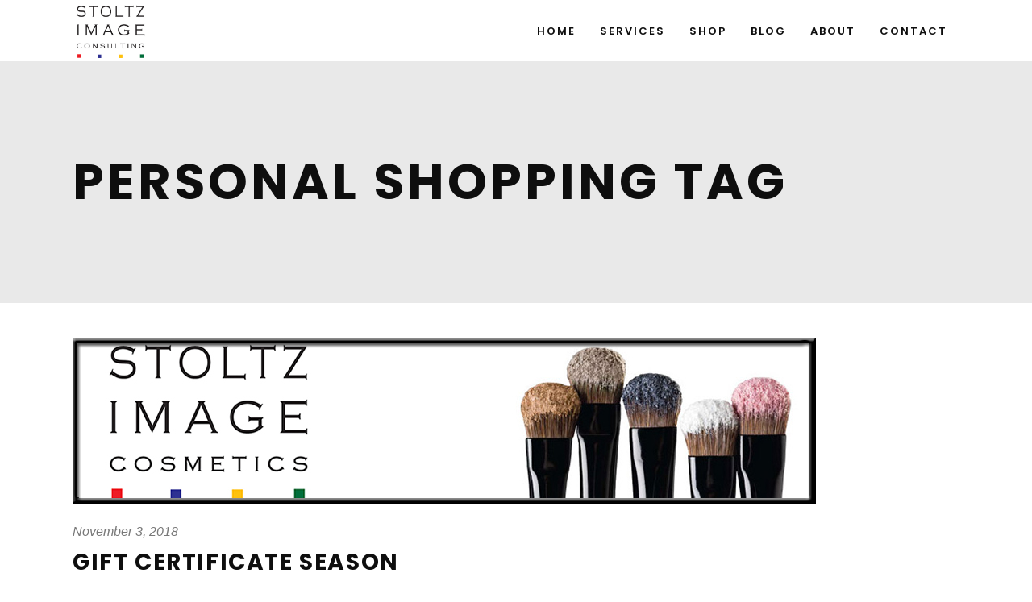

--- FILE ---
content_type: text/html; charset=UTF-8
request_url: https://stoltzimage.com/tag/personal-shopping/
body_size: 25898
content:
<!DOCTYPE html>
<html dir="ltr" lang="en-US" prefix="og: https://ogp.me/ns#">
<head>
        	
        <meta charset="UTF-8"/>
        <link rel="profile" href="http://gmpg.org/xfn/11"/>
        <link rel="pingback" href="https://stoltzimage.com/xmlrpc.php"/>

                <meta name="viewport" content="width=device-width,initial-scale=1,user-scalable=no">
        
	<title>Personal Shopping - Stoltz Image Consulting | Dallas Fort Worth Texas</title>
<script type="application/javascript">var qodeCoreAjaxUrl = "https://stoltzimage.com/wp-admin/admin-ajax.php"</script><script type="application/javascript">var QodefAjaxUrl = "https://stoltzimage.com/wp-admin/admin-ajax.php"</script>
		<!-- All in One SEO 4.9.3 - aioseo.com -->
	<meta name="robots" content="max-image-preview:large" />
	<link rel="canonical" href="https://stoltzimage.com/tag/personal-shopping/" />
	<link rel="next" href="https://stoltzimage.com/tag/personal-shopping/page/2/" />
	<meta name="generator" content="All in One SEO (AIOSEO) 4.9.3" />
		<script type="application/ld+json" class="aioseo-schema">
			{"@context":"https:\/\/schema.org","@graph":[{"@type":"BreadcrumbList","@id":"https:\/\/stoltzimage.com\/tag\/personal-shopping\/#breadcrumblist","itemListElement":[{"@type":"ListItem","@id":"https:\/\/stoltzimage.com#listItem","position":1,"name":"Home","item":"https:\/\/stoltzimage.com","nextItem":{"@type":"ListItem","@id":"https:\/\/stoltzimage.com\/tag\/personal-shopping\/#listItem","name":"Personal Shopping"}},{"@type":"ListItem","@id":"https:\/\/stoltzimage.com\/tag\/personal-shopping\/#listItem","position":2,"name":"Personal Shopping","previousItem":{"@type":"ListItem","@id":"https:\/\/stoltzimage.com#listItem","name":"Home"}}]},{"@type":"CollectionPage","@id":"https:\/\/stoltzimage.com\/tag\/personal-shopping\/#collectionpage","url":"https:\/\/stoltzimage.com\/tag\/personal-shopping\/","name":"Personal Shopping - Stoltz Image Consulting | Dallas Fort Worth Texas","inLanguage":"en-US","isPartOf":{"@id":"https:\/\/stoltzimage.com\/#website"},"breadcrumb":{"@id":"https:\/\/stoltzimage.com\/tag\/personal-shopping\/#breadcrumblist"}},{"@type":"Organization","@id":"https:\/\/stoltzimage.com\/#organization","name":"Stoltz Image Consulting | Dallas Fort Worth Texas","description":"Invest in your Image","url":"https:\/\/stoltzimage.com\/","telephone":"+18179248300","logo":{"@type":"ImageObject","url":"https:\/\/stoltzimage.com\/wp-content\/uploads\/2023\/06\/SImageclrsqr-1.jpg","@id":"https:\/\/stoltzimage.com\/tag\/personal-shopping\/#organizationLogo","width":610,"height":460},"image":{"@id":"https:\/\/stoltzimage.com\/tag\/personal-shopping\/#organizationLogo"},"sameAs":["https:\/\/facebook.com\/stoltzimage","https:\/\/x.com\/stoltzimage","https:\/\/instagram.com\/stoltzimage","https:\/\/pinterest.com\/stoltzimage","https:\/\/youtube.com\/stoltzimage","https:\/\/linkedin.com\/in\/stoltzimage"]},{"@type":"WebSite","@id":"https:\/\/stoltzimage.com\/#website","url":"https:\/\/stoltzimage.com\/","name":"Stoltz Image Consulting | Dallas Fort Worth Texas","description":"Invest in your Image","inLanguage":"en-US","publisher":{"@id":"https:\/\/stoltzimage.com\/#organization"}}]}
		</script>
		<!-- All in One SEO -->

<link rel='dns-prefetch' href='//fonts.googleapis.com' />
<link rel='dns-prefetch' href='//www.googletagmanager.com' />
<link rel="alternate" type="application/rss+xml" title="Stoltz Image Consulting | Dallas Fort Worth Texas &raquo; Feed" href="https://stoltzimage.com/feed/" />
<link rel="alternate" type="application/rss+xml" title="Stoltz Image Consulting | Dallas Fort Worth Texas &raquo; Comments Feed" href="https://stoltzimage.com/comments/feed/" />
<link rel="alternate" type="application/rss+xml" title="Stoltz Image Consulting | Dallas Fort Worth Texas &raquo; Personal Shopping Tag Feed" href="https://stoltzimage.com/tag/personal-shopping/feed/" />
		<!-- This site uses the Google Analytics by MonsterInsights plugin v9.11.1 - Using Analytics tracking - https://www.monsterinsights.com/ -->
							<script src="//www.googletagmanager.com/gtag/js?id=G-X7SXQLZCXC"  data-cfasync="false" data-wpfc-render="false" type="text/javascript" async></script>
			<script data-cfasync="false" data-wpfc-render="false" type="text/javascript">
				var mi_version = '9.11.1';
				var mi_track_user = true;
				var mi_no_track_reason = '';
								var MonsterInsightsDefaultLocations = {"page_location":"https:\/\/stoltzimage.com\/tag\/personal-shopping\/"};
								if ( typeof MonsterInsightsPrivacyGuardFilter === 'function' ) {
					var MonsterInsightsLocations = (typeof MonsterInsightsExcludeQuery === 'object') ? MonsterInsightsPrivacyGuardFilter( MonsterInsightsExcludeQuery ) : MonsterInsightsPrivacyGuardFilter( MonsterInsightsDefaultLocations );
				} else {
					var MonsterInsightsLocations = (typeof MonsterInsightsExcludeQuery === 'object') ? MonsterInsightsExcludeQuery : MonsterInsightsDefaultLocations;
				}

								var disableStrs = [
										'ga-disable-G-X7SXQLZCXC',
									];

				/* Function to detect opted out users */
				function __gtagTrackerIsOptedOut() {
					for (var index = 0; index < disableStrs.length; index++) {
						if (document.cookie.indexOf(disableStrs[index] + '=true') > -1) {
							return true;
						}
					}

					return false;
				}

				/* Disable tracking if the opt-out cookie exists. */
				if (__gtagTrackerIsOptedOut()) {
					for (var index = 0; index < disableStrs.length; index++) {
						window[disableStrs[index]] = true;
					}
				}

				/* Opt-out function */
				function __gtagTrackerOptout() {
					for (var index = 0; index < disableStrs.length; index++) {
						document.cookie = disableStrs[index] + '=true; expires=Thu, 31 Dec 2099 23:59:59 UTC; path=/';
						window[disableStrs[index]] = true;
					}
				}

				if ('undefined' === typeof gaOptout) {
					function gaOptout() {
						__gtagTrackerOptout();
					}
				}
								window.dataLayer = window.dataLayer || [];

				window.MonsterInsightsDualTracker = {
					helpers: {},
					trackers: {},
				};
				if (mi_track_user) {
					function __gtagDataLayer() {
						dataLayer.push(arguments);
					}

					function __gtagTracker(type, name, parameters) {
						if (!parameters) {
							parameters = {};
						}

						if (parameters.send_to) {
							__gtagDataLayer.apply(null, arguments);
							return;
						}

						if (type === 'event') {
														parameters.send_to = monsterinsights_frontend.v4_id;
							var hookName = name;
							if (typeof parameters['event_category'] !== 'undefined') {
								hookName = parameters['event_category'] + ':' + name;
							}

							if (typeof MonsterInsightsDualTracker.trackers[hookName] !== 'undefined') {
								MonsterInsightsDualTracker.trackers[hookName](parameters);
							} else {
								__gtagDataLayer('event', name, parameters);
							}
							
						} else {
							__gtagDataLayer.apply(null, arguments);
						}
					}

					__gtagTracker('js', new Date());
					__gtagTracker('set', {
						'developer_id.dZGIzZG': true,
											});
					if ( MonsterInsightsLocations.page_location ) {
						__gtagTracker('set', MonsterInsightsLocations);
					}
										__gtagTracker('config', 'G-X7SXQLZCXC', {"forceSSL":"true","link_attribution":"true"} );
										window.gtag = __gtagTracker;										(function () {
						/* https://developers.google.com/analytics/devguides/collection/analyticsjs/ */
						/* ga and __gaTracker compatibility shim. */
						var noopfn = function () {
							return null;
						};
						var newtracker = function () {
							return new Tracker();
						};
						var Tracker = function () {
							return null;
						};
						var p = Tracker.prototype;
						p.get = noopfn;
						p.set = noopfn;
						p.send = function () {
							var args = Array.prototype.slice.call(arguments);
							args.unshift('send');
							__gaTracker.apply(null, args);
						};
						var __gaTracker = function () {
							var len = arguments.length;
							if (len === 0) {
								return;
							}
							var f = arguments[len - 1];
							if (typeof f !== 'object' || f === null || typeof f.hitCallback !== 'function') {
								if ('send' === arguments[0]) {
									var hitConverted, hitObject = false, action;
									if ('event' === arguments[1]) {
										if ('undefined' !== typeof arguments[3]) {
											hitObject = {
												'eventAction': arguments[3],
												'eventCategory': arguments[2],
												'eventLabel': arguments[4],
												'value': arguments[5] ? arguments[5] : 1,
											}
										}
									}
									if ('pageview' === arguments[1]) {
										if ('undefined' !== typeof arguments[2]) {
											hitObject = {
												'eventAction': 'page_view',
												'page_path': arguments[2],
											}
										}
									}
									if (typeof arguments[2] === 'object') {
										hitObject = arguments[2];
									}
									if (typeof arguments[5] === 'object') {
										Object.assign(hitObject, arguments[5]);
									}
									if ('undefined' !== typeof arguments[1].hitType) {
										hitObject = arguments[1];
										if ('pageview' === hitObject.hitType) {
											hitObject.eventAction = 'page_view';
										}
									}
									if (hitObject) {
										action = 'timing' === arguments[1].hitType ? 'timing_complete' : hitObject.eventAction;
										hitConverted = mapArgs(hitObject);
										__gtagTracker('event', action, hitConverted);
									}
								}
								return;
							}

							function mapArgs(args) {
								var arg, hit = {};
								var gaMap = {
									'eventCategory': 'event_category',
									'eventAction': 'event_action',
									'eventLabel': 'event_label',
									'eventValue': 'event_value',
									'nonInteraction': 'non_interaction',
									'timingCategory': 'event_category',
									'timingVar': 'name',
									'timingValue': 'value',
									'timingLabel': 'event_label',
									'page': 'page_path',
									'location': 'page_location',
									'title': 'page_title',
									'referrer' : 'page_referrer',
								};
								for (arg in args) {
																		if (!(!args.hasOwnProperty(arg) || !gaMap.hasOwnProperty(arg))) {
										hit[gaMap[arg]] = args[arg];
									} else {
										hit[arg] = args[arg];
									}
								}
								return hit;
							}

							try {
								f.hitCallback();
							} catch (ex) {
							}
						};
						__gaTracker.create = newtracker;
						__gaTracker.getByName = newtracker;
						__gaTracker.getAll = function () {
							return [];
						};
						__gaTracker.remove = noopfn;
						__gaTracker.loaded = true;
						window['__gaTracker'] = __gaTracker;
					})();
									} else {
										console.log("");
					(function () {
						function __gtagTracker() {
							return null;
						}

						window['__gtagTracker'] = __gtagTracker;
						window['gtag'] = __gtagTracker;
					})();
									}
			</script>
							<!-- / Google Analytics by MonsterInsights -->
		<style id='wp-img-auto-sizes-contain-inline-css' type='text/css'>
img:is([sizes=auto i],[sizes^="auto," i]){contain-intrinsic-size:3000px 1500px}
/*# sourceURL=wp-img-auto-sizes-contain-inline-css */
</style>
<link rel='stylesheet' id='sbr_styles-css' href='https://stoltzimage.com/wp-content/plugins/reviews-feed/assets/css/sbr-styles.min.css?ver=2.1.1' type='text/css' media='all' />
<link rel='stylesheet' id='sbi_styles-css' href='https://stoltzimage.com/wp-content/plugins/instagram-feed/css/sbi-styles.min.css?ver=6.10.0' type='text/css' media='all' />
<link rel='stylesheet' id='fluentform-elementor-widget-css' href='https://stoltzimage.com/wp-content/plugins/fluentform/assets/css/fluent-forms-elementor-widget.css?ver=6.1.14' type='text/css' media='all' />
<style id='wp-emoji-styles-inline-css' type='text/css'>

	img.wp-smiley, img.emoji {
		display: inline !important;
		border: none !important;
		box-shadow: none !important;
		height: 1em !important;
		width: 1em !important;
		margin: 0 0.07em !important;
		vertical-align: -0.1em !important;
		background: none !important;
		padding: 0 !important;
	}
/*# sourceURL=wp-emoji-styles-inline-css */
</style>
<link rel='stylesheet' id='wp-block-library-css' href='https://stoltzimage.com/wp-includes/css/dist/block-library/style.min.css?ver=6.9' type='text/css' media='all' />
<style id='classic-theme-styles-inline-css' type='text/css'>
/*! This file is auto-generated */
.wp-block-button__link{color:#fff;background-color:#32373c;border-radius:9999px;box-shadow:none;text-decoration:none;padding:calc(.667em + 2px) calc(1.333em + 2px);font-size:1.125em}.wp-block-file__button{background:#32373c;color:#fff;text-decoration:none}
/*# sourceURL=/wp-includes/css/classic-themes.min.css */
</style>
<link rel='stylesheet' id='aioseo/css/src/vue/standalone/blocks/table-of-contents/global.scss-css' href='https://stoltzimage.com/wp-content/plugins/all-in-one-seo-pack/dist/Lite/assets/css/table-of-contents/global.e90f6d47.css?ver=4.9.3' type='text/css' media='all' />
<style id='csb-content-slider-block-style-inline-css' type='text/css'>
@font-face{font-family:swiper-icons;font-style:normal;font-weight:400;src:url("data:application/font-woff;charset=utf-8;base64, [base64]//wADZ2x5ZgAAAywAAADMAAAD2MHtryVoZWFkAAABbAAAADAAAAA2E2+eoWhoZWEAAAGcAAAAHwAAACQC9gDzaG10eAAAAigAAAAZAAAArgJkABFsb2NhAAAC0AAAAFoAAABaFQAUGG1heHAAAAG8AAAAHwAAACAAcABAbmFtZQAAA/gAAAE5AAACXvFdBwlwb3N0AAAFNAAAAGIAAACE5s74hXjaY2BkYGAAYpf5Hu/j+W2+MnAzMYDAzaX6QjD6/4//Bxj5GA8AuRwMYGkAPywL13jaY2BkYGA88P8Agx4j+/8fQDYfA1AEBWgDAIB2BOoAeNpjYGRgYNBh4GdgYgABEMnIABJzYNADCQAACWgAsQB42mNgYfzCOIGBlYGB0YcxjYGBwR1Kf2WQZGhhYGBiYGVmgAFGBiQQkOaawtDAoMBQxXjg/wEGPcYDDA4wNUA2CCgwsAAAO4EL6gAAeNpj2M0gyAACqxgGNWBkZ2D4/wMA+xkDdgAAAHjaY2BgYGaAYBkGRgYQiAHyGMF8FgYHIM3DwMHABGQrMOgyWDLEM1T9/w8UBfEMgLzE////P/5//f/V/xv+r4eaAAeMbAxwIUYmIMHEgKYAYjUcsDAwsLKxc3BycfPw8jEQA/[base64]/uznmfPFBNODM2K7MTQ45YEAZqGP81AmGGcF3iPqOop0r1SPTaTbVkfUe4HXj97wYE+yNwWYxwWu4v1ugWHgo3S1XdZEVqWM7ET0cfnLGxWfkgR42o2PvWrDMBSFj/IHLaF0zKjRgdiVMwScNRAoWUoH78Y2icB/yIY09An6AH2Bdu/UB+yxopYshQiEvnvu0dURgDt8QeC8PDw7Fpji3fEA4z/PEJ6YOB5hKh4dj3EvXhxPqH/SKUY3rJ7srZ4FZnh1PMAtPhwP6fl2PMJMPDgeQ4rY8YT6Gzao0eAEA409DuggmTnFnOcSCiEiLMgxCiTI6Cq5DZUd3Qmp10vO0LaLTd2cjN4fOumlc7lUYbSQcZFkutRG7g6JKZKy0RmdLY680CDnEJ+UMkpFFe1RN7nxdVpXrC4aTtnaurOnYercZg2YVmLN/d/gczfEimrE/fs/bOuq29Zmn8tloORaXgZgGa78yO9/cnXm2BpaGvq25Dv9S4E9+5SIc9PqupJKhYFSSl47+Qcr1mYNAAAAeNptw0cKwkAAAMDZJA8Q7OUJvkLsPfZ6zFVERPy8qHh2YER+3i/BP83vIBLLySsoKimrqKqpa2hp6+jq6RsYGhmbmJqZSy0sraxtbO3sHRydnEMU4uR6yx7JJXveP7WrDycAAAAAAAH//wACeNpjYGRgYOABYhkgZgJCZgZNBkYGLQZtIJsFLMYAAAw3ALgAeNolizEKgDAQBCchRbC2sFER0YD6qVQiBCv/H9ezGI6Z5XBAw8CBK/m5iQQVauVbXLnOrMZv2oLdKFa8Pjuru2hJzGabmOSLzNMzvutpB3N42mNgZGBg4GKQYzBhYMxJLMlj4GBgAYow/P/PAJJhLM6sSoWKfWCAAwDAjgbRAAB42mNgYGBkAIIbCZo5IPrmUn0hGA0AO8EFTQAA")}:root{--swiper-theme-color:#007aff}:host{display:block;margin-left:auto;margin-right:auto;position:relative;z-index:1}.swiper{display:block;list-style:none;margin-left:auto;margin-right:auto;overflow:hidden;padding:0;position:relative;z-index:1}.swiper-vertical>.swiper-wrapper{flex-direction:column}.swiper-wrapper{box-sizing:content-box;display:flex;height:100%;position:relative;transition-property:transform;transition-timing-function:var(--swiper-wrapper-transition-timing-function,initial);width:100%;z-index:1}.swiper-android .swiper-slide,.swiper-ios .swiper-slide,.swiper-wrapper{transform:translateZ(0)}.swiper-horizontal{touch-action:pan-y}.swiper-vertical{touch-action:pan-x}.swiper-slide{display:block;flex-shrink:0;height:100%;position:relative;transition-property:transform;width:100%}.swiper-slide-invisible-blank{visibility:hidden}.swiper-autoheight,.swiper-autoheight .swiper-slide{height:auto}.swiper-autoheight .swiper-wrapper{align-items:flex-start;transition-property:transform,height}.swiper-backface-hidden .swiper-slide{backface-visibility:hidden;transform:translateZ(0)}.swiper-3d.swiper-css-mode .swiper-wrapper{perspective:1200px}.swiper-3d .swiper-wrapper{transform-style:preserve-3d}.swiper-3d{perspective:1200px}.swiper-3d .swiper-cube-shadow,.swiper-3d .swiper-slide{transform-style:preserve-3d}.swiper-css-mode>.swiper-wrapper{overflow:auto;scrollbar-width:none;-ms-overflow-style:none}.swiper-css-mode>.swiper-wrapper::-webkit-scrollbar{display:none}.swiper-css-mode>.swiper-wrapper>.swiper-slide{scroll-snap-align:start start}.swiper-css-mode.swiper-horizontal>.swiper-wrapper{scroll-snap-type:x mandatory}.swiper-css-mode.swiper-vertical>.swiper-wrapper{scroll-snap-type:y mandatory}.swiper-css-mode.swiper-free-mode>.swiper-wrapper{scroll-snap-type:none}.swiper-css-mode.swiper-free-mode>.swiper-wrapper>.swiper-slide{scroll-snap-align:none}.swiper-css-mode.swiper-centered>.swiper-wrapper:before{content:"";flex-shrink:0;order:9999}.swiper-css-mode.swiper-centered>.swiper-wrapper>.swiper-slide{scroll-snap-align:center center;scroll-snap-stop:always}.swiper-css-mode.swiper-centered.swiper-horizontal>.swiper-wrapper>.swiper-slide:first-child{margin-inline-start:var(--swiper-centered-offset-before)}.swiper-css-mode.swiper-centered.swiper-horizontal>.swiper-wrapper:before{height:100%;min-height:1px;width:var(--swiper-centered-offset-after)}.swiper-css-mode.swiper-centered.swiper-vertical>.swiper-wrapper>.swiper-slide:first-child{margin-block-start:var(--swiper-centered-offset-before)}.swiper-css-mode.swiper-centered.swiper-vertical>.swiper-wrapper:before{height:var(--swiper-centered-offset-after);min-width:1px;width:100%}.swiper-3d .swiper-slide-shadow,.swiper-3d .swiper-slide-shadow-bottom,.swiper-3d .swiper-slide-shadow-left,.swiper-3d .swiper-slide-shadow-right,.swiper-3d .swiper-slide-shadow-top{height:100%;left:0;pointer-events:none;position:absolute;top:0;width:100%;z-index:10}.swiper-3d .swiper-slide-shadow{background:rgba(0,0,0,.15)}.swiper-3d .swiper-slide-shadow-left{background-image:linear-gradient(270deg,rgba(0,0,0,.5),transparent)}.swiper-3d .swiper-slide-shadow-right{background-image:linear-gradient(90deg,rgba(0,0,0,.5),transparent)}.swiper-3d .swiper-slide-shadow-top{background-image:linear-gradient(0deg,rgba(0,0,0,.5),transparent)}.swiper-3d .swiper-slide-shadow-bottom{background-image:linear-gradient(180deg,rgba(0,0,0,.5),transparent)}.swiper-lazy-preloader{border:4px solid var(--swiper-preloader-color,var(--swiper-theme-color));border-radius:50%;border-top:4px solid transparent;box-sizing:border-box;height:42px;left:50%;margin-left:-21px;margin-top:-21px;position:absolute;top:50%;transform-origin:50%;width:42px;z-index:10}.swiper-watch-progress .swiper-slide-visible .swiper-lazy-preloader,.swiper:not(.swiper-watch-progress) .swiper-lazy-preloader{animation:swiper-preloader-spin 1s linear infinite}.swiper-lazy-preloader-white{--swiper-preloader-color:#fff}.swiper-lazy-preloader-black{--swiper-preloader-color:#000}@keyframes swiper-preloader-spin{0%{transform:rotate(0deg)}to{transform:rotate(1turn)}}
:root{--swiper-navigation-size:44px}.swiper-button-next,.swiper-button-prev{align-items:center;color:var(--swiper-navigation-color,var(--swiper-theme-color));cursor:pointer;display:flex;height:var(--swiper-navigation-size);justify-content:center;margin-top:calc(0px - var(--swiper-navigation-size)/2);position:absolute;top:var(--swiper-navigation-top-offset,50%);width:calc(var(--swiper-navigation-size)/44*27);z-index:10}.swiper-button-next.swiper-button-disabled,.swiper-button-prev.swiper-button-disabled{cursor:auto;opacity:.35;pointer-events:none}.swiper-button-next.swiper-button-hidden,.swiper-button-prev.swiper-button-hidden{cursor:auto;opacity:0;pointer-events:none}.swiper-navigation-disabled .swiper-button-next,.swiper-navigation-disabled .swiper-button-prev{display:none!important}.swiper-button-next svg,.swiper-button-prev svg{height:100%;-o-object-fit:contain;object-fit:contain;transform-origin:center;width:100%}.swiper-rtl .swiper-button-next svg,.swiper-rtl .swiper-button-prev svg{transform:rotate(180deg)}.swiper-button-prev,.swiper-rtl .swiper-button-next{left:var(--swiper-navigation-sides-offset,10px);right:auto}.swiper-button-lock{display:none}.swiper-button-next:after,.swiper-button-prev:after{font-family:swiper-icons;font-size:var(--swiper-navigation-size);font-variant:normal;letter-spacing:0;line-height:1;text-transform:none!important}.swiper-button-prev:after,.swiper-rtl .swiper-button-next:after{content:"prev"}.swiper-button-next,.swiper-rtl .swiper-button-prev{left:auto;right:var(--swiper-navigation-sides-offset,10px)}.swiper-button-next:after,.swiper-rtl .swiper-button-prev:after{content:"next"}
.swiper-pagination{position:absolute;text-align:center;transform:translateZ(0);transition:opacity .3s;z-index:10}.swiper-pagination.swiper-pagination-hidden{opacity:0}.swiper-pagination-disabled>.swiper-pagination,.swiper-pagination.swiper-pagination-disabled{display:none!important}.swiper-horizontal>.swiper-pagination-bullets,.swiper-pagination-bullets.swiper-pagination-horizontal,.swiper-pagination-custom,.swiper-pagination-fraction{bottom:var(--swiper-pagination-bottom,8px);left:0;top:var(--swiper-pagination-top,auto);width:100%}.swiper-pagination-bullets-dynamic{font-size:0;overflow:hidden}.swiper-pagination-bullets-dynamic .swiper-pagination-bullet{position:relative;transform:scale(.33)}.swiper-pagination-bullets-dynamic .swiper-pagination-bullet-active,.swiper-pagination-bullets-dynamic .swiper-pagination-bullet-active-main{transform:scale(1)}.swiper-pagination-bullets-dynamic .swiper-pagination-bullet-active-prev{transform:scale(.66)}.swiper-pagination-bullets-dynamic .swiper-pagination-bullet-active-prev-prev{transform:scale(.33)}.swiper-pagination-bullets-dynamic .swiper-pagination-bullet-active-next{transform:scale(.66)}.swiper-pagination-bullets-dynamic .swiper-pagination-bullet-active-next-next{transform:scale(.33)}.swiper-pagination-bullet{background:var(--swiper-pagination-bullet-inactive-color,#000);border-radius:var(--swiper-pagination-bullet-border-radius,50%);display:inline-block;height:var(--swiper-pagination-bullet-height,var(--swiper-pagination-bullet-size,8px));opacity:var(--swiper-pagination-bullet-inactive-opacity,.2);width:var(--swiper-pagination-bullet-width,var(--swiper-pagination-bullet-size,8px))}button.swiper-pagination-bullet{-webkit-appearance:none;-moz-appearance:none;appearance:none;border:none;box-shadow:none;margin:0;padding:0}.swiper-pagination-clickable .swiper-pagination-bullet{cursor:pointer}.swiper-pagination-bullet:only-child{display:none!important}.swiper-pagination-bullet-active{background:var(--swiper-pagination-color,var(--swiper-theme-color));opacity:var(--swiper-pagination-bullet-opacity,1)}.swiper-pagination-vertical.swiper-pagination-bullets,.swiper-vertical>.swiper-pagination-bullets{left:var(--swiper-pagination-left,auto);right:var(--swiper-pagination-right,8px);top:50%;transform:translate3d(0,-50%,0)}.swiper-pagination-vertical.swiper-pagination-bullets .swiper-pagination-bullet,.swiper-vertical>.swiper-pagination-bullets .swiper-pagination-bullet{display:block;margin:var(--swiper-pagination-bullet-vertical-gap,6px) 0}.swiper-pagination-vertical.swiper-pagination-bullets.swiper-pagination-bullets-dynamic,.swiper-vertical>.swiper-pagination-bullets.swiper-pagination-bullets-dynamic{top:50%;transform:translateY(-50%);width:8px}.swiper-pagination-vertical.swiper-pagination-bullets.swiper-pagination-bullets-dynamic .swiper-pagination-bullet,.swiper-vertical>.swiper-pagination-bullets.swiper-pagination-bullets-dynamic .swiper-pagination-bullet{display:inline-block;transition:transform .2s,top .2s}.swiper-horizontal>.swiper-pagination-bullets .swiper-pagination-bullet,.swiper-pagination-horizontal.swiper-pagination-bullets .swiper-pagination-bullet{margin:0 var(--swiper-pagination-bullet-horizontal-gap,4px)}.swiper-horizontal>.swiper-pagination-bullets.swiper-pagination-bullets-dynamic,.swiper-pagination-horizontal.swiper-pagination-bullets.swiper-pagination-bullets-dynamic{left:50%;transform:translateX(-50%);white-space:nowrap}.swiper-horizontal>.swiper-pagination-bullets.swiper-pagination-bullets-dynamic .swiper-pagination-bullet,.swiper-pagination-horizontal.swiper-pagination-bullets.swiper-pagination-bullets-dynamic .swiper-pagination-bullet{transition:transform .2s,left .2s}.swiper-horizontal.swiper-rtl>.swiper-pagination-bullets-dynamic .swiper-pagination-bullet{transition:transform .2s,right .2s}.swiper-pagination-fraction{color:var(--swiper-pagination-fraction-color,inherit)}.swiper-pagination-progressbar{background:var(--swiper-pagination-progressbar-bg-color,rgba(0,0,0,.25));position:absolute}.swiper-pagination-progressbar .swiper-pagination-progressbar-fill{background:var(--swiper-pagination-color,var(--swiper-theme-color));height:100%;left:0;position:absolute;top:0;transform:scale(0);transform-origin:left top;width:100%}.swiper-rtl .swiper-pagination-progressbar .swiper-pagination-progressbar-fill{transform-origin:right top}.swiper-horizontal>.swiper-pagination-progressbar,.swiper-pagination-progressbar.swiper-pagination-horizontal,.swiper-pagination-progressbar.swiper-pagination-vertical.swiper-pagination-progressbar-opposite,.swiper-vertical>.swiper-pagination-progressbar.swiper-pagination-progressbar-opposite{height:var(--swiper-pagination-progressbar-size,4px);left:0;top:0;width:100%}.swiper-horizontal>.swiper-pagination-progressbar.swiper-pagination-progressbar-opposite,.swiper-pagination-progressbar.swiper-pagination-horizontal.swiper-pagination-progressbar-opposite,.swiper-pagination-progressbar.swiper-pagination-vertical,.swiper-vertical>.swiper-pagination-progressbar{height:100%;left:0;top:0;width:var(--swiper-pagination-progressbar-size,4px)}.swiper-pagination-lock{display:none}
body{box-sizing:border-box}.dashicons{font-family:dashicons!important}.wp-block-csb-content-slider-block{overflow:hidden}.wp-block-csb-content-slider-block *{box-sizing:border-box}.wp-block-csb-content-slider-block .csbContentSlider{display:inline-block;max-width:100%;overflow:hidden;position:relative}.wp-block-csb-content-slider-block .csbContentSlider .swiper-wrapper .swiper-slide{background-blend-mode:overlay;display:block;position:relative}.wp-block-csb-content-slider-block .csbContentSlider .swiper-wrapper .swiper-slide .slideContent{box-sizing:border-box;height:100%;max-width:100%;position:absolute;text-align:center;width:100%}.wp-block-csb-content-slider-block .csbContentSlider .swiper-wrapper .swiper-slide .slideContent .slideDesc,.wp-block-csb-content-slider-block .csbContentSlider .swiper-wrapper .swiper-slide .slideContent .slideTitle{color:#fff;margin:0;position:absolute!important;width:auto}.wp-block-csb-content-slider-block .csbContentSlider .swiper-wrapper .swiper-slide .slideContent .slideBtn{display:inline-block;font-weight:600;position:absolute!important;text-decoration:none;transition:all .4s ease-in-out;width:auto}@media screen and (max-width:768px){.wp-block-csb-content-slider-block .csbContentSlider .swiper-wrapper .swiper-slide .slideContent{height:auto;padding:30px 50px}.wp-block-csb-content-slider-block .csbContentSlider .swiper-wrapper .swiper-slide .slideContent.top-left{text-align:left;top:0}.wp-block-csb-content-slider-block .csbContentSlider .swiper-wrapper .swiper-slide .slideContent.top-center{text-align:center;top:0}.wp-block-csb-content-slider-block .csbContentSlider .swiper-wrapper .swiper-slide .slideContent.top-right{text-align:right;top:0}.wp-block-csb-content-slider-block .csbContentSlider .swiper-wrapper .swiper-slide .slideContent.center-left{text-align:left;top:50%;transform:translateY(-50%)}.wp-block-csb-content-slider-block .csbContentSlider .swiper-wrapper .swiper-slide .slideContent.center-center{text-align:center;top:50%;transform:translateY(-50%)}.wp-block-csb-content-slider-block .csbContentSlider .swiper-wrapper .swiper-slide .slideContent.center-right{text-align:right;top:50%;transform:translateY(-50%)}.wp-block-csb-content-slider-block .csbContentSlider .swiper-wrapper .swiper-slide .slideContent.bottom-left{bottom:0;text-align:left}.wp-block-csb-content-slider-block .csbContentSlider .swiper-wrapper .swiper-slide .slideContent.bottom-center{bottom:0;text-align:center}.wp-block-csb-content-slider-block .csbContentSlider .swiper-wrapper .swiper-slide .slideContent.bottom-right{bottom:0;text-align:right}.wp-block-csb-content-slider-block .csbContentSlider .swiper-wrapper .swiper-slide .slideContent .slideTitle{margin-bottom:15px;position:static!important}.wp-block-csb-content-slider-block .csbContentSlider .swiper-wrapper .swiper-slide .slideContent .slideDesc{margin-bottom:20px;position:static!important}.wp-block-csb-content-slider-block .csbContentSlider .swiper-wrapper .swiper-slide .slideContent .slideBtn{position:static!important}}.wp-block-csb-content-slider-block .csbContentSlider .swiper-pagination .swiper-pagination-bullet:focus{outline:0}

/*# sourceURL=https://stoltzimage.com/wp-content/plugins/content-slider-block/build/view.css */
</style>
<link rel='stylesheet' id='post-slider-block-style-css-css' href='https://stoltzimage.com/wp-content/plugins/gosign-posts-slider-block/dist/blocks.style.build.css?ver=6.9' type='text/css' media='all' />
<style id='global-styles-inline-css' type='text/css'>
:root{--wp--preset--aspect-ratio--square: 1;--wp--preset--aspect-ratio--4-3: 4/3;--wp--preset--aspect-ratio--3-4: 3/4;--wp--preset--aspect-ratio--3-2: 3/2;--wp--preset--aspect-ratio--2-3: 2/3;--wp--preset--aspect-ratio--16-9: 16/9;--wp--preset--aspect-ratio--9-16: 9/16;--wp--preset--color--black: #000000;--wp--preset--color--cyan-bluish-gray: #abb8c3;--wp--preset--color--white: #ffffff;--wp--preset--color--pale-pink: #f78da7;--wp--preset--color--vivid-red: #cf2e2e;--wp--preset--color--luminous-vivid-orange: #ff6900;--wp--preset--color--luminous-vivid-amber: #fcb900;--wp--preset--color--light-green-cyan: #7bdcb5;--wp--preset--color--vivid-green-cyan: #00d084;--wp--preset--color--pale-cyan-blue: #8ed1fc;--wp--preset--color--vivid-cyan-blue: #0693e3;--wp--preset--color--vivid-purple: #9b51e0;--wp--preset--gradient--vivid-cyan-blue-to-vivid-purple: linear-gradient(135deg,rgb(6,147,227) 0%,rgb(155,81,224) 100%);--wp--preset--gradient--light-green-cyan-to-vivid-green-cyan: linear-gradient(135deg,rgb(122,220,180) 0%,rgb(0,208,130) 100%);--wp--preset--gradient--luminous-vivid-amber-to-luminous-vivid-orange: linear-gradient(135deg,rgb(252,185,0) 0%,rgb(255,105,0) 100%);--wp--preset--gradient--luminous-vivid-orange-to-vivid-red: linear-gradient(135deg,rgb(255,105,0) 0%,rgb(207,46,46) 100%);--wp--preset--gradient--very-light-gray-to-cyan-bluish-gray: linear-gradient(135deg,rgb(238,238,238) 0%,rgb(169,184,195) 100%);--wp--preset--gradient--cool-to-warm-spectrum: linear-gradient(135deg,rgb(74,234,220) 0%,rgb(151,120,209) 20%,rgb(207,42,186) 40%,rgb(238,44,130) 60%,rgb(251,105,98) 80%,rgb(254,248,76) 100%);--wp--preset--gradient--blush-light-purple: linear-gradient(135deg,rgb(255,206,236) 0%,rgb(152,150,240) 100%);--wp--preset--gradient--blush-bordeaux: linear-gradient(135deg,rgb(254,205,165) 0%,rgb(254,45,45) 50%,rgb(107,0,62) 100%);--wp--preset--gradient--luminous-dusk: linear-gradient(135deg,rgb(255,203,112) 0%,rgb(199,81,192) 50%,rgb(65,88,208) 100%);--wp--preset--gradient--pale-ocean: linear-gradient(135deg,rgb(255,245,203) 0%,rgb(182,227,212) 50%,rgb(51,167,181) 100%);--wp--preset--gradient--electric-grass: linear-gradient(135deg,rgb(202,248,128) 0%,rgb(113,206,126) 100%);--wp--preset--gradient--midnight: linear-gradient(135deg,rgb(2,3,129) 0%,rgb(40,116,252) 100%);--wp--preset--font-size--small: 13px;--wp--preset--font-size--medium: 20px;--wp--preset--font-size--large: 36px;--wp--preset--font-size--x-large: 42px;--wp--preset--spacing--20: 0.44rem;--wp--preset--spacing--30: 0.67rem;--wp--preset--spacing--40: 1rem;--wp--preset--spacing--50: 1.5rem;--wp--preset--spacing--60: 2.25rem;--wp--preset--spacing--70: 3.38rem;--wp--preset--spacing--80: 5.06rem;--wp--preset--shadow--natural: 6px 6px 9px rgba(0, 0, 0, 0.2);--wp--preset--shadow--deep: 12px 12px 50px rgba(0, 0, 0, 0.4);--wp--preset--shadow--sharp: 6px 6px 0px rgba(0, 0, 0, 0.2);--wp--preset--shadow--outlined: 6px 6px 0px -3px rgb(255, 255, 255), 6px 6px rgb(0, 0, 0);--wp--preset--shadow--crisp: 6px 6px 0px rgb(0, 0, 0);}:where(.is-layout-flex){gap: 0.5em;}:where(.is-layout-grid){gap: 0.5em;}body .is-layout-flex{display: flex;}.is-layout-flex{flex-wrap: wrap;align-items: center;}.is-layout-flex > :is(*, div){margin: 0;}body .is-layout-grid{display: grid;}.is-layout-grid > :is(*, div){margin: 0;}:where(.wp-block-columns.is-layout-flex){gap: 2em;}:where(.wp-block-columns.is-layout-grid){gap: 2em;}:where(.wp-block-post-template.is-layout-flex){gap: 1.25em;}:where(.wp-block-post-template.is-layout-grid){gap: 1.25em;}.has-black-color{color: var(--wp--preset--color--black) !important;}.has-cyan-bluish-gray-color{color: var(--wp--preset--color--cyan-bluish-gray) !important;}.has-white-color{color: var(--wp--preset--color--white) !important;}.has-pale-pink-color{color: var(--wp--preset--color--pale-pink) !important;}.has-vivid-red-color{color: var(--wp--preset--color--vivid-red) !important;}.has-luminous-vivid-orange-color{color: var(--wp--preset--color--luminous-vivid-orange) !important;}.has-luminous-vivid-amber-color{color: var(--wp--preset--color--luminous-vivid-amber) !important;}.has-light-green-cyan-color{color: var(--wp--preset--color--light-green-cyan) !important;}.has-vivid-green-cyan-color{color: var(--wp--preset--color--vivid-green-cyan) !important;}.has-pale-cyan-blue-color{color: var(--wp--preset--color--pale-cyan-blue) !important;}.has-vivid-cyan-blue-color{color: var(--wp--preset--color--vivid-cyan-blue) !important;}.has-vivid-purple-color{color: var(--wp--preset--color--vivid-purple) !important;}.has-black-background-color{background-color: var(--wp--preset--color--black) !important;}.has-cyan-bluish-gray-background-color{background-color: var(--wp--preset--color--cyan-bluish-gray) !important;}.has-white-background-color{background-color: var(--wp--preset--color--white) !important;}.has-pale-pink-background-color{background-color: var(--wp--preset--color--pale-pink) !important;}.has-vivid-red-background-color{background-color: var(--wp--preset--color--vivid-red) !important;}.has-luminous-vivid-orange-background-color{background-color: var(--wp--preset--color--luminous-vivid-orange) !important;}.has-luminous-vivid-amber-background-color{background-color: var(--wp--preset--color--luminous-vivid-amber) !important;}.has-light-green-cyan-background-color{background-color: var(--wp--preset--color--light-green-cyan) !important;}.has-vivid-green-cyan-background-color{background-color: var(--wp--preset--color--vivid-green-cyan) !important;}.has-pale-cyan-blue-background-color{background-color: var(--wp--preset--color--pale-cyan-blue) !important;}.has-vivid-cyan-blue-background-color{background-color: var(--wp--preset--color--vivid-cyan-blue) !important;}.has-vivid-purple-background-color{background-color: var(--wp--preset--color--vivid-purple) !important;}.has-black-border-color{border-color: var(--wp--preset--color--black) !important;}.has-cyan-bluish-gray-border-color{border-color: var(--wp--preset--color--cyan-bluish-gray) !important;}.has-white-border-color{border-color: var(--wp--preset--color--white) !important;}.has-pale-pink-border-color{border-color: var(--wp--preset--color--pale-pink) !important;}.has-vivid-red-border-color{border-color: var(--wp--preset--color--vivid-red) !important;}.has-luminous-vivid-orange-border-color{border-color: var(--wp--preset--color--luminous-vivid-orange) !important;}.has-luminous-vivid-amber-border-color{border-color: var(--wp--preset--color--luminous-vivid-amber) !important;}.has-light-green-cyan-border-color{border-color: var(--wp--preset--color--light-green-cyan) !important;}.has-vivid-green-cyan-border-color{border-color: var(--wp--preset--color--vivid-green-cyan) !important;}.has-pale-cyan-blue-border-color{border-color: var(--wp--preset--color--pale-cyan-blue) !important;}.has-vivid-cyan-blue-border-color{border-color: var(--wp--preset--color--vivid-cyan-blue) !important;}.has-vivid-purple-border-color{border-color: var(--wp--preset--color--vivid-purple) !important;}.has-vivid-cyan-blue-to-vivid-purple-gradient-background{background: var(--wp--preset--gradient--vivid-cyan-blue-to-vivid-purple) !important;}.has-light-green-cyan-to-vivid-green-cyan-gradient-background{background: var(--wp--preset--gradient--light-green-cyan-to-vivid-green-cyan) !important;}.has-luminous-vivid-amber-to-luminous-vivid-orange-gradient-background{background: var(--wp--preset--gradient--luminous-vivid-amber-to-luminous-vivid-orange) !important;}.has-luminous-vivid-orange-to-vivid-red-gradient-background{background: var(--wp--preset--gradient--luminous-vivid-orange-to-vivid-red) !important;}.has-very-light-gray-to-cyan-bluish-gray-gradient-background{background: var(--wp--preset--gradient--very-light-gray-to-cyan-bluish-gray) !important;}.has-cool-to-warm-spectrum-gradient-background{background: var(--wp--preset--gradient--cool-to-warm-spectrum) !important;}.has-blush-light-purple-gradient-background{background: var(--wp--preset--gradient--blush-light-purple) !important;}.has-blush-bordeaux-gradient-background{background: var(--wp--preset--gradient--blush-bordeaux) !important;}.has-luminous-dusk-gradient-background{background: var(--wp--preset--gradient--luminous-dusk) !important;}.has-pale-ocean-gradient-background{background: var(--wp--preset--gradient--pale-ocean) !important;}.has-electric-grass-gradient-background{background: var(--wp--preset--gradient--electric-grass) !important;}.has-midnight-gradient-background{background: var(--wp--preset--gradient--midnight) !important;}.has-small-font-size{font-size: var(--wp--preset--font-size--small) !important;}.has-medium-font-size{font-size: var(--wp--preset--font-size--medium) !important;}.has-large-font-size{font-size: var(--wp--preset--font-size--large) !important;}.has-x-large-font-size{font-size: var(--wp--preset--font-size--x-large) !important;}
:where(.wp-block-post-template.is-layout-flex){gap: 1.25em;}:where(.wp-block-post-template.is-layout-grid){gap: 1.25em;}
:where(.wp-block-term-template.is-layout-flex){gap: 1.25em;}:where(.wp-block-term-template.is-layout-grid){gap: 1.25em;}
:where(.wp-block-columns.is-layout-flex){gap: 2em;}:where(.wp-block-columns.is-layout-grid){gap: 2em;}
:root :where(.wp-block-pullquote){font-size: 1.5em;line-height: 1.6;}
/*# sourceURL=global-styles-inline-css */
</style>
<link rel='stylesheet' id='ctct_form_styles-css' href='https://stoltzimage.com/wp-content/plugins/constant-contact-forms/assets/css/style.css?ver=2.16.0' type='text/css' media='all' />
<link rel='stylesheet' id='contact-form-7-css' href='https://stoltzimage.com/wp-content/plugins/contact-form-7/includes/css/styles.css?ver=6.1.4' type='text/css' media='all' />
<link rel='stylesheet' id='rs-plugin-settings-css' href='https://stoltzimage.com/wp-content/plugins/revslider/public/assets/css/settings.css?ver=5.4.8.3' type='text/css' media='all' />
<style id='rs-plugin-settings-inline-css' type='text/css'>
#rs-demo-id {}
/*# sourceURL=rs-plugin-settings-inline-css */
</style>
<style id='woocommerce-inline-inline-css' type='text/css'>
.woocommerce form .form-row .required { visibility: visible; }
/*# sourceURL=woocommerce-inline-inline-css */
</style>
<link rel='stylesheet' id='kloe-qodef-default-style-css' href='https://stoltzimage.com/wp-content/themes/kloe2/style.css?ver=6.9' type='text/css' media='all' />
<link rel='stylesheet' id='kloe-qodef-modules-plugins-css' href='https://stoltzimage.com/wp-content/themes/kloe2/assets/css/plugins.min.css?ver=6.9' type='text/css' media='all' />
<link rel='stylesheet' id='kloe-qodef-modules-css' href='https://stoltzimage.com/wp-content/themes/kloe2/assets/css/modules.min.css?ver=6.9' type='text/css' media='all' />
<link rel='stylesheet' id='qodef-font_awesome-css' href='https://stoltzimage.com/wp-content/themes/kloe2/assets/css/font-awesome/css/font-awesome.min.css?ver=6.9' type='text/css' media='all' />
<link rel='stylesheet' id='qodef-font_elegant-css' href='https://stoltzimage.com/wp-content/themes/kloe2/assets/css/elegant-icons/style.min.css?ver=6.9' type='text/css' media='all' />
<link rel='stylesheet' id='qodef-ion_icons-css' href='https://stoltzimage.com/wp-content/themes/kloe2/assets/css/ion-icons/css/ionicons.min.css?ver=6.9' type='text/css' media='all' />
<link rel='stylesheet' id='qodef-linea_icons-css' href='https://stoltzimage.com/wp-content/themes/kloe2/assets/css/linea-icons/style.css?ver=6.9' type='text/css' media='all' />
<link rel='stylesheet' id='qodef-simple_line_icons-css' href='https://stoltzimage.com/wp-content/themes/kloe2/assets/css/simple-line-icons/simple-line-icons.css?ver=6.9' type='text/css' media='all' />
<link rel='stylesheet' id='qodef-dripicons-css' href='https://stoltzimage.com/wp-content/themes/kloe2/assets/css/dripicons/dripicons.css?ver=6.9' type='text/css' media='all' />
<link rel='stylesheet' id='kloe-qodef-blog-css' href='https://stoltzimage.com/wp-content/themes/kloe2/assets/css/blog.min.css?ver=6.9' type='text/css' media='all' />
<link rel='stylesheet' id='mediaelement-css' href='https://stoltzimage.com/wp-includes/js/mediaelement/mediaelementplayer-legacy.min.css?ver=4.2.17' type='text/css' media='all' />
<link rel='stylesheet' id='wp-mediaelement-css' href='https://stoltzimage.com/wp-includes/js/mediaelement/wp-mediaelement.min.css?ver=6.9' type='text/css' media='all' />
<link rel='stylesheet' id='kloe-qodef-modules-responsive-css' href='https://stoltzimage.com/wp-content/themes/kloe2/assets/css/modules-responsive.min.css?ver=6.9' type='text/css' media='all' />
<link rel='stylesheet' id='kloe-qodef-blog-responsive-css' href='https://stoltzimage.com/wp-content/themes/kloe2/assets/css/blog-responsive.min.css?ver=6.9' type='text/css' media='all' />
<link rel='stylesheet' id='kloe-qodef-style-dynamic-responsive-css' href='https://stoltzimage.com/wp-content/themes/kloe2/assets/css/style_dynamic_responsive.php?ver=6.9' type='text/css' media='all' />
<link rel='stylesheet' id='kloe-qodef-style-dynamic-css' href='https://stoltzimage.com/wp-content/themes/kloe2/assets/css/style_dynamic.php?ver=6.9' type='text/css' media='all' />
<link rel='stylesheet' id='js_composer_front-css' href='https://stoltzimage.com/wp-content/plugins/js_composer/assets/css/js_composer.min.css?ver=8.0.1' type='text/css' media='all' />
<link rel='stylesheet' id='kloe-qodef-google-fonts-css' href='https://fonts.googleapis.com/css?family=Raleway%3A100%2C100italic%2C200%2C200italic%2C300%2C300italic%2C400%2C400italic%2C500%2C500italic%2C600%2C600italic%2C700%2C700italic%2C800%2C800italic%2C900%2C900italic%7CPoppins%3A100%2C100italic%2C200%2C200italic%2C300%2C300italic%2C400%2C400italic%2C500%2C500italic%2C600%2C600italic%2C700%2C700italic%2C800%2C800italic%2C900%2C900italic&#038;subset=latin%2Clatin-ext&#038;ver=1.0.0' type='text/css' media='all' />
<script type="text/javascript" id="wfco-utm-tracking-js-extra">
/* <![CDATA[ */
var wffnUtm = {"utc_offset":"-360","site_url":"https://stoltzimage.com","genericParamEvents":"{\"user_roles\":\"guest\",\"plugin\":\"Funnel Builder\"}","cookieKeys":["flt","timezone","is_mobile","browser","fbclid","gclid","referrer","fl_url"],"excludeDomain":["paypal.com","klarna.com","quickpay.net"]};
//# sourceURL=wfco-utm-tracking-js-extra
/* ]]> */
</script>
<script type="text/javascript" src="https://stoltzimage.com/wp-content/plugins/wp-marketing-automations/woofunnels/assets/js/utm-tracker.min.js?ver=1.10.12.71" id="wfco-utm-tracking-js" defer="defer" data-wp-strategy="defer"></script>
<script type="text/javascript" src="https://stoltzimage.com/wp-content/plugins/google-analytics-for-wordpress/assets/js/frontend-gtag.min.js?ver=9.11.1" id="monsterinsights-frontend-script-js" async="async" data-wp-strategy="async"></script>
<script data-cfasync="false" data-wpfc-render="false" type="text/javascript" id='monsterinsights-frontend-script-js-extra'>/* <![CDATA[ */
var monsterinsights_frontend = {"js_events_tracking":"true","download_extensions":"doc,pdf,ppt,zip,xls,docx,pptx,xlsx","inbound_paths":"[{\"path\":\"\\\/go\\\/\",\"label\":\"affiliate\"},{\"path\":\"\\\/recommend\\\/\",\"label\":\"affiliate\"}]","home_url":"https:\/\/stoltzimage.com","hash_tracking":"false","v4_id":"G-X7SXQLZCXC"};/* ]]> */
</script>
<script type="text/javascript" src="https://stoltzimage.com/wp-includes/js/dist/vendor/react.min.js?ver=18.3.1.1" id="react-js"></script>
<script type="text/javascript" src="https://stoltzimage.com/wp-includes/js/dist/vendor/react-jsx-runtime.min.js?ver=18.3.1" id="react-jsx-runtime-js"></script>
<script type="text/javascript" src="https://stoltzimage.com/wp-includes/js/dist/autop.min.js?ver=9fb50649848277dd318d" id="wp-autop-js"></script>
<script type="text/javascript" src="https://stoltzimage.com/wp-includes/js/dist/blob.min.js?ver=9113eed771d446f4a556" id="wp-blob-js"></script>
<script type="text/javascript" src="https://stoltzimage.com/wp-includes/js/dist/block-serialization-default-parser.min.js?ver=14d44daebf663d05d330" id="wp-block-serialization-default-parser-js"></script>
<script type="text/javascript" src="https://stoltzimage.com/wp-includes/js/dist/hooks.min.js?ver=dd5603f07f9220ed27f1" id="wp-hooks-js"></script>
<script type="text/javascript" src="https://stoltzimage.com/wp-includes/js/dist/deprecated.min.js?ver=e1f84915c5e8ae38964c" id="wp-deprecated-js"></script>
<script type="text/javascript" src="https://stoltzimage.com/wp-includes/js/dist/dom.min.js?ver=26edef3be6483da3de2e" id="wp-dom-js"></script>
<script type="text/javascript" src="https://stoltzimage.com/wp-includes/js/dist/vendor/react-dom.min.js?ver=18.3.1.1" id="react-dom-js"></script>
<script type="text/javascript" src="https://stoltzimage.com/wp-includes/js/dist/escape-html.min.js?ver=6561a406d2d232a6fbd2" id="wp-escape-html-js"></script>
<script type="text/javascript" src="https://stoltzimage.com/wp-includes/js/dist/element.min.js?ver=6a582b0c827fa25df3dd" id="wp-element-js"></script>
<script type="text/javascript" src="https://stoltzimage.com/wp-includes/js/dist/is-shallow-equal.min.js?ver=e0f9f1d78d83f5196979" id="wp-is-shallow-equal-js"></script>
<script type="text/javascript" src="https://stoltzimage.com/wp-includes/js/dist/i18n.min.js?ver=c26c3dc7bed366793375" id="wp-i18n-js"></script>
<script type="text/javascript" id="wp-i18n-js-after">
/* <![CDATA[ */
wp.i18n.setLocaleData( { 'text direction\u0004ltr': [ 'ltr' ] } );
//# sourceURL=wp-i18n-js-after
/* ]]> */
</script>
<script type="text/javascript" src="https://stoltzimage.com/wp-includes/js/dist/keycodes.min.js?ver=34c8fb5e7a594a1c8037" id="wp-keycodes-js"></script>
<script type="text/javascript" src="https://stoltzimage.com/wp-includes/js/dist/priority-queue.min.js?ver=2d59d091223ee9a33838" id="wp-priority-queue-js"></script>
<script type="text/javascript" src="https://stoltzimage.com/wp-includes/js/dist/compose.min.js?ver=7a9b375d8c19cf9d3d9b" id="wp-compose-js"></script>
<script type="text/javascript" src="https://stoltzimage.com/wp-includes/js/dist/private-apis.min.js?ver=4f465748bda624774139" id="wp-private-apis-js"></script>
<script type="text/javascript" src="https://stoltzimage.com/wp-includes/js/dist/redux-routine.min.js?ver=8bb92d45458b29590f53" id="wp-redux-routine-js"></script>
<script type="text/javascript" src="https://stoltzimage.com/wp-includes/js/dist/data.min.js?ver=f940198280891b0b6318" id="wp-data-js"></script>
<script type="text/javascript" id="wp-data-js-after">
/* <![CDATA[ */
( function() {
	var userId = 0;
	var storageKey = "WP_DATA_USER_" + userId;
	wp.data
		.use( wp.data.plugins.persistence, { storageKey: storageKey } );
} )();
//# sourceURL=wp-data-js-after
/* ]]> */
</script>
<script type="text/javascript" src="https://stoltzimage.com/wp-includes/js/dist/html-entities.min.js?ver=e8b78b18a162491d5e5f" id="wp-html-entities-js"></script>
<script type="text/javascript" src="https://stoltzimage.com/wp-includes/js/dist/dom-ready.min.js?ver=f77871ff7694fffea381" id="wp-dom-ready-js"></script>
<script type="text/javascript" src="https://stoltzimage.com/wp-includes/js/dist/a11y.min.js?ver=cb460b4676c94bd228ed" id="wp-a11y-js"></script>
<script type="text/javascript" src="https://stoltzimage.com/wp-includes/js/dist/rich-text.min.js?ver=5bdbb44f3039529e3645" id="wp-rich-text-js"></script>
<script type="text/javascript" src="https://stoltzimage.com/wp-includes/js/dist/shortcode.min.js?ver=0b3174183b858f2df320" id="wp-shortcode-js"></script>
<script type="text/javascript" src="https://stoltzimage.com/wp-includes/js/dist/warning.min.js?ver=d69bc18c456d01c11d5a" id="wp-warning-js"></script>
<script type="text/javascript" src="https://stoltzimage.com/wp-includes/js/dist/blocks.min.js?ver=de131db49fa830bc97da" id="wp-blocks-js"></script>
<script type="text/javascript" src="https://stoltzimage.com/wp-includes/js/jquery/jquery.min.js?ver=3.7.1" id="jquery-core-js"></script>
<script type="text/javascript" src="https://stoltzimage.com/wp-includes/js/jquery/jquery-migrate.min.js?ver=3.4.1" id="jquery-migrate-js"></script>
<script type="text/javascript" src="https://stoltzimage.com/wp-content/plugins/gosign-posts-slider-block/src/js/slick/slick.min.js?ver=1" id="post-slider-block-slider-lib-load-js"></script>
<script type="text/javascript" src="https://stoltzimage.com/wp-content/plugins/gosign-posts-slider-block/src/js/slider.js?ver=1" id="post-slider-block-slide-custom-load-js"></script>
<script type="text/javascript" src="https://stoltzimage.com/wp-content/plugins/revslider/public/assets/js/jquery.themepunch.tools.min.js?ver=5.4.8.3" id="tp-tools-js"></script>
<script type="text/javascript" src="https://stoltzimage.com/wp-content/plugins/revslider/public/assets/js/jquery.themepunch.revolution.min.js?ver=5.4.8.3" id="revmin-js"></script>
<script type="text/javascript" src="https://stoltzimage.com/wp-content/plugins/woocommerce/assets/js/jquery-blockui/jquery.blockUI.min.js?ver=2.7.0-wc.10.4.3" id="wc-jquery-blockui-js" data-wp-strategy="defer"></script>
<script type="text/javascript" id="wc-add-to-cart-js-extra">
/* <![CDATA[ */
var wc_add_to_cart_params = {"ajax_url":"/wp-admin/admin-ajax.php","wc_ajax_url":"/?wc-ajax=%%endpoint%%","i18n_view_cart":"View cart","cart_url":"https://stoltzimage.com/cart/","is_cart":"","cart_redirect_after_add":"no"};
//# sourceURL=wc-add-to-cart-js-extra
/* ]]> */
</script>
<script type="text/javascript" src="https://stoltzimage.com/wp-content/plugins/woocommerce/assets/js/frontend/add-to-cart.min.js?ver=10.4.3" id="wc-add-to-cart-js" data-wp-strategy="defer"></script>
<script type="text/javascript" src="https://stoltzimage.com/wp-content/plugins/woocommerce/assets/js/js-cookie/js.cookie.min.js?ver=2.1.4-wc.10.4.3" id="wc-js-cookie-js" defer="defer" data-wp-strategy="defer"></script>
<script type="text/javascript" id="woocommerce-js-extra">
/* <![CDATA[ */
var woocommerce_params = {"ajax_url":"/wp-admin/admin-ajax.php","wc_ajax_url":"/?wc-ajax=%%endpoint%%","i18n_password_show":"Show password","i18n_password_hide":"Hide password"};
//# sourceURL=woocommerce-js-extra
/* ]]> */
</script>
<script type="text/javascript" src="https://stoltzimage.com/wp-content/plugins/woocommerce/assets/js/frontend/woocommerce.min.js?ver=10.4.3" id="woocommerce-js" defer="defer" data-wp-strategy="defer"></script>
<script type="text/javascript" src="https://stoltzimage.com/wp-content/plugins/js_composer/assets/js/vendors/woocommerce-add-to-cart.js?ver=8.0.1" id="vc_woocommerce-add-to-cart-js-js"></script>
<script></script><link rel="https://api.w.org/" href="https://stoltzimage.com/wp-json/" /><link rel="alternate" title="JSON" type="application/json" href="https://stoltzimage.com/wp-json/wp/v2/tags/252" /><link rel="EditURI" type="application/rsd+xml" title="RSD" href="https://stoltzimage.com/xmlrpc.php?rsd" />
<meta name="generator" content="Site Kit by Google 1.170.0" /><!-- Google tag (gtag.js) -->
<script async src="https://www.googletagmanager.com/gtag/js?id=G-X7SXQLZCXC"></script>
<script>
  window.dataLayer = window.dataLayer || [];
  function gtag(){dataLayer.push(arguments);}
  gtag('js', new Date());

  gtag('config', 'G-X7SXQLZCXC');
</script>	<noscript><style>.woocommerce-product-gallery{ opacity: 1 !important; }</style></noscript>
	<meta name="generator" content="Elementor 3.34.1; features: e_font_icon_svg, additional_custom_breakpoints; settings: css_print_method-external, google_font-enabled, font_display-swap">
			<style>
				.e-con.e-parent:nth-of-type(n+4):not(.e-lazyloaded):not(.e-no-lazyload),
				.e-con.e-parent:nth-of-type(n+4):not(.e-lazyloaded):not(.e-no-lazyload) * {
					background-image: none !important;
				}
				@media screen and (max-height: 1024px) {
					.e-con.e-parent:nth-of-type(n+3):not(.e-lazyloaded):not(.e-no-lazyload),
					.e-con.e-parent:nth-of-type(n+3):not(.e-lazyloaded):not(.e-no-lazyload) * {
						background-image: none !important;
					}
				}
				@media screen and (max-height: 640px) {
					.e-con.e-parent:nth-of-type(n+2):not(.e-lazyloaded):not(.e-no-lazyload),
					.e-con.e-parent:nth-of-type(n+2):not(.e-lazyloaded):not(.e-no-lazyload) * {
						background-image: none !important;
					}
				}
			</style>
			<meta name="generator" content="Powered by WPBakery Page Builder - drag and drop page builder for WordPress."/>
<meta name="generator" content="Powered by Slider Revolution 5.4.8.3 - responsive, Mobile-Friendly Slider Plugin for WordPress with comfortable drag and drop interface." />
<link rel="icon" href="https://stoltzimage.com/wp-content/uploads/2019/09/cropped-SImage-clr-sqr-small-32x32.jpg" sizes="32x32" />
<link rel="icon" href="https://stoltzimage.com/wp-content/uploads/2019/09/cropped-SImage-clr-sqr-small-192x192.jpg" sizes="192x192" />
<link rel="apple-touch-icon" href="https://stoltzimage.com/wp-content/uploads/2019/09/cropped-SImage-clr-sqr-small-180x180.jpg" />
<meta name="msapplication-TileImage" content="https://stoltzimage.com/wp-content/uploads/2019/09/cropped-SImage-clr-sqr-small-270x270.jpg" />
<script type="text/javascript">function setREVStartSize(e){									
						try{ e.c=jQuery(e.c);var i=jQuery(window).width(),t=9999,r=0,n=0,l=0,f=0,s=0,h=0;
							if(e.responsiveLevels&&(jQuery.each(e.responsiveLevels,function(e,f){f>i&&(t=r=f,l=e),i>f&&f>r&&(r=f,n=e)}),t>r&&(l=n)),f=e.gridheight[l]||e.gridheight[0]||e.gridheight,s=e.gridwidth[l]||e.gridwidth[0]||e.gridwidth,h=i/s,h=h>1?1:h,f=Math.round(h*f),"fullscreen"==e.sliderLayout){var u=(e.c.width(),jQuery(window).height());if(void 0!=e.fullScreenOffsetContainer){var c=e.fullScreenOffsetContainer.split(",");if (c) jQuery.each(c,function(e,i){u=jQuery(i).length>0?u-jQuery(i).outerHeight(!0):u}),e.fullScreenOffset.split("%").length>1&&void 0!=e.fullScreenOffset&&e.fullScreenOffset.length>0?u-=jQuery(window).height()*parseInt(e.fullScreenOffset,0)/100:void 0!=e.fullScreenOffset&&e.fullScreenOffset.length>0&&(u-=parseInt(e.fullScreenOffset,0))}f=u}else void 0!=e.minHeight&&f<e.minHeight&&(f=e.minHeight);e.c.closest(".rev_slider_wrapper").css({height:f})					
						}catch(d){console.log("Failure at Presize of Slider:"+d)}						
					};</script>
<noscript><style> .wpb_animate_when_almost_visible { opacity: 1; }</style></noscript></head>

<body class="archive tag tag-personal-shopping tag-252 wp-theme-kloe2 theme-kloe2 qode-core-1.2.1 woocommerce-no-js eio-default ctct-kloe2 kloe-ver-2.4  qodef-ajax qodef-blog-installed qodef-header-standard qodef-sticky-header-on-scroll-up qodef-default-mobile-header qodef-sticky-up-mobile-header wpb-js-composer js-comp-ver-8.0.1 vc_responsive elementor-default elementor-kit-6767">



<div class="qodef-wrapper">
    <div class="qodef-wrapper-inner">
        
<header class="qodef-page-header">
        <div class="qodef-menu-area" >
                    <div class="qodef-grid">
        			            <div class="qodef-vertical-align-containers">
                <div class="qodef-position-left">
                    <div class="qodef-position-left-inner">
                        
<div class="qodef-logo-wrapper">
    <a href="https://stoltzimage.com/" style="height: 230px;">
        <img class="qodef-normal-logo" src="https://stoltzimage.com/wp-content/uploads/2018/06/SImage-clr-sqr.jpg" alt="logo"/>
        <img class="qodef-dark-logo" src="https://stoltzimage.com/wp-content/uploads/2018/06/SImage-clr-sqr.jpg" alt="dark logo"/>        <img class="qodef-light-logo" src="https://stoltzimage.com/wp-content/uploads/2018/06/SImage-clr-sqr.jpg" alt="light logo"/>    </a>
</div>

                    </div>
                </div>
                <div class="qodef-position-right">
                    <div class="qodef-position-right-inner">
                        
<nav class="qodef-main-menu qodef-drop-down qodef-default-nav">
    <ul id="menu-stoltz-homepage-menu" class="clearfix"><li id="nav-menu-item-2753" class="menu-item menu-item-type-post_type menu-item-object-page menu-item-home  narrow"><a href="https://stoltzimage.com/" class=""><span class="item_outer"><span class="item_inner"><span class="menu_icon_wrapper"><i class="menu_icon null fa"></i></span><span class="item_text">Home</span></span><span class="plus"></span></span></a></li>
<li id="nav-menu-item-2754" class="menu-item menu-item-type-post_type menu-item-object-page menu-item-has-children  has_sub narrow"><a href="https://stoltzimage.com/services/" class=""><span class="item_outer"><span class="item_inner"><span class="menu_icon_wrapper"><i class="menu_icon null fa"></i></span><span class="item_text">Services</span></span><span class="plus"></span></span></a>
<div class="second"><div class="inner"><ul>
	<li id="nav-menu-item-6945" class="menu-item menu-item-type-post_type menu-item-object-page menu-item-has-children sub"><a href="https://stoltzimage.com/services/" class=""><span class="item_outer"><span class="item_inner"><span class="menu_icon_wrapper"><i class="menu_icon null fa"></i></span><span class="item_text">Stoltz Image Consulting</span></span><span class="plus"></span><i class="q_menu_arrow fa fa-angle-right"></i></span></a>
	<ul>
		<li id="nav-menu-item-3026" class="menu-item menu-item-type-post_type menu-item-object-page "><a href="https://stoltzimage.com/services/color-analysis/" class=""><span class="item_outer"><span class="item_inner"><span class="menu_icon_wrapper"><i class="menu_icon null fa"></i></span><span class="item_text">Color Analysis</span></span><span class="plus"></span></span></a></li>
		<li id="nav-menu-item-6365" class="menu-item menu-item-type-post_type menu-item-object-page "><a href="https://stoltzimage.com/cosmetic-makeover/" class=""><span class="item_outer"><span class="item_inner"><span class="menu_icon_wrapper"><i class="menu_icon null fa"></i></span><span class="item_text">Cosmetic Makeover</span></span><span class="plus"></span></span></a></li>
		<li id="nav-menu-item-6386" class="menu-item menu-item-type-post_type menu-item-object-page "><a href="https://stoltzimage.com/body-style-analysis/" class=""><span class="item_outer"><span class="item_inner"><span class="menu_icon_wrapper"><i class="menu_icon null fa"></i></span><span class="item_text">Body Style Analysis</span></span><span class="plus"></span></span></a></li>
		<li id="nav-menu-item-3025" class="menu-item menu-item-type-post_type menu-item-object-page "><a href="https://stoltzimage.com/packages/" class=""><span class="item_outer"><span class="item_inner"><span class="menu_icon_wrapper"><i class="menu_icon null fa"></i></span><span class="item_text">Packages</span></span><span class="plus"></span></span></a></li>
	</ul>
</li>
	<li id="nav-menu-item-5551" class="menu-item menu-item-type-post_type menu-item-object-page menu-item-has-children sub"><a href="https://stoltzimage.com/image-consultant-training/" class=""><span class="item_outer"><span class="item_inner"><span class="menu_icon_wrapper"><i class="menu_icon null fa"></i></span><span class="item_text">Stoltz Image Institute</span></span><span class="plus"></span><i class="q_menu_arrow fa fa-angle-right"></i></span></a>
	<ul>
		<li id="nav-menu-item-6946" class="menu-item menu-item-type-post_type menu-item-object-page "><a href="https://stoltzimage.com/color-theory-and-human-coloring/" class=""><span class="item_outer"><span class="item_inner"><span class="menu_icon_wrapper"><i class="menu_icon null fa"></i></span><span class="item_text">Color Theory and Human Coloring</span></span><span class="plus"></span></span></a></li>
		<li id="nav-menu-item-6955" class="menu-item menu-item-type-post_type menu-item-object-page "><a href="https://stoltzimage.com/custom-color-analysis/" class=""><span class="item_outer"><span class="item_inner"><span class="menu_icon_wrapper"><i class="menu_icon null fa"></i></span><span class="item_text">CUSTOM COLOR ANALYSIS</span></span><span class="plus"></span></span></a></li>
		<li id="nav-menu-item-6964" class="menu-item menu-item-type-post_type menu-item-object-page "><a href="https://stoltzimage.com/body-style-analysis-and-styling-outfits/" class=""><span class="item_outer"><span class="item_inner"><span class="menu_icon_wrapper"><i class="menu_icon null fa"></i></span><span class="item_text">Body Style Analysis Certification</span></span><span class="plus"></span></span></a></li>
	</ul>
</li>
</ul></div></div>
</li>
<li id="nav-menu-item-2924" class="menu-item menu-item-type-custom menu-item-object-custom  narrow"><a target="_blank" href="https://ppweb.prosoinc.com/?ac=12205" class=""><span class="item_outer"><span class="item_inner"><span class="menu_icon_wrapper"><i class="menu_icon null fa"></i></span><span class="item_text">Shop</span></span><span class="plus"></span></span></a></li>
<li id="nav-menu-item-5414" class="menu-item menu-item-type-post_type menu-item-object-page  narrow"><a href="https://stoltzimage.com/blog/" class=""><span class="item_outer"><span class="item_inner"><span class="menu_icon_wrapper"><i class="menu_icon null fa"></i></span><span class="item_text">Blog</span></span><span class="plus"></span></span></a></li>
<li id="nav-menu-item-2752" class="menu-item menu-item-type-post_type menu-item-object-page menu-item-has-children  has_sub narrow"><a href="https://stoltzimage.com/about-us/" class=""><span class="item_outer"><span class="item_inner"><span class="menu_icon_wrapper"><i class="menu_icon null fa"></i></span><span class="item_text">About</span></span><span class="plus"></span></span></a>
<div class="second"><div class="inner"><ul>
	<li id="nav-menu-item-6350" class="menu-item menu-item-type-post_type menu-item-object-page "><a href="https://stoltzimage.com/about-us/" class=""><span class="item_outer"><span class="item_inner"><span class="menu_icon_wrapper"><i class="menu_icon null fa"></i></span><span class="item_text">About Elaine Stoltz</span></span><span class="plus"></span></span></a></li>
	<li id="nav-menu-item-6475" class="menu-item menu-item-type-post_type menu-item-object-page "><a href="https://stoltzimage.com/testimonials/" class=""><span class="item_outer"><span class="item_inner"><span class="menu_icon_wrapper"><i class="menu_icon null fa"></i></span><span class="item_text">Testimonials</span></span><span class="plus"></span></span></a></li>
	<li id="nav-menu-item-2757" class="menu-item menu-item-type-post_type menu-item-object-page "><a href="https://stoltzimage.com/faq-help/" class=""><span class="item_outer"><span class="item_inner"><span class="menu_icon_wrapper"><i class="menu_icon null fa"></i></span><span class="item_text">FAQs</span></span><span class="plus"></span></span></a></li>
</ul></div></div>
</li>
<li id="nav-menu-item-2755" class="menu-item menu-item-type-post_type menu-item-object-page  narrow"><a href="https://stoltzimage.com/contact-us/" class=""><span class="item_outer"><span class="item_inner"><span class="menu_icon_wrapper"><i class="menu_icon null fa"></i></span><span class="item_text">Contact</span></span><span class="plus"></span></span></a></li>
</ul></nav>

                                            </div>
                </div>
            </div>
                </div>
            </div>
        
<div class="qodef-sticky-header">
        <div class="qodef-sticky-holder">
            <div class="qodef-grid">
                        <div class=" qodef-vertical-align-containers">
                <div class="qodef-position-left">
                    <div class="qodef-position-left-inner">
                        
<div class="qodef-logo-wrapper">
    <a href="https://stoltzimage.com/" style="height: 230px;">
        <img class="qodef-normal-logo" src="https://stoltzimage.com/wp-content/uploads/2018/06/SImage-clr-sqr.jpg" alt="logo"/>
        <img class="qodef-dark-logo" src="https://stoltzimage.com/wp-content/uploads/2018/06/SImage-clr-sqr.jpg" alt="dark logo"/>        <img class="qodef-light-logo" src="https://stoltzimage.com/wp-content/uploads/2018/06/SImage-clr-sqr.jpg" alt="light logo"/>    </a>
</div>


                    </div>
                </div>
                <div class="qodef-position-right">
                    <div class="qodef-position-right-inner">
                        
<nav class="qodef-main-menu qodef-drop-down qodef-sticky-nav">
    <ul id="menu-stoltz-homepage-menu-1" class="clearfix"><li id="sticky-nav-menu-item-2753" class="menu-item menu-item-type-post_type menu-item-object-page menu-item-home  narrow"><a href="https://stoltzimage.com/" class=""><span class="item_outer"><span class="item_inner"><span class="menu_icon_wrapper"><i class="menu_icon null fa"></i></span><span class="item_text">Home</span></span><span class="plus"></span></span></a></li>
<li id="sticky-nav-menu-item-2754" class="menu-item menu-item-type-post_type menu-item-object-page menu-item-has-children  has_sub narrow"><a href="https://stoltzimage.com/services/" class=""><span class="item_outer"><span class="item_inner"><span class="menu_icon_wrapper"><i class="menu_icon null fa"></i></span><span class="item_text">Services</span></span><span class="plus"></span></span></a>
<div class="second"><div class="inner"><ul>
	<li id="sticky-nav-menu-item-6945" class="menu-item menu-item-type-post_type menu-item-object-page menu-item-has-children sub"><a href="https://stoltzimage.com/services/" class=""><span class="item_outer"><span class="item_inner"><span class="menu_icon_wrapper"><i class="menu_icon null fa"></i></span><span class="item_text">Stoltz Image Consulting</span></span><span class="plus"></span><i class="q_menu_arrow fa fa-angle-right"></i></span></a>
	<ul>
		<li id="sticky-nav-menu-item-3026" class="menu-item menu-item-type-post_type menu-item-object-page "><a href="https://stoltzimage.com/services/color-analysis/" class=""><span class="item_outer"><span class="item_inner"><span class="menu_icon_wrapper"><i class="menu_icon null fa"></i></span><span class="item_text">Color Analysis</span></span><span class="plus"></span></span></a></li>
		<li id="sticky-nav-menu-item-6365" class="menu-item menu-item-type-post_type menu-item-object-page "><a href="https://stoltzimage.com/cosmetic-makeover/" class=""><span class="item_outer"><span class="item_inner"><span class="menu_icon_wrapper"><i class="menu_icon null fa"></i></span><span class="item_text">Cosmetic Makeover</span></span><span class="plus"></span></span></a></li>
		<li id="sticky-nav-menu-item-6386" class="menu-item menu-item-type-post_type menu-item-object-page "><a href="https://stoltzimage.com/body-style-analysis/" class=""><span class="item_outer"><span class="item_inner"><span class="menu_icon_wrapper"><i class="menu_icon null fa"></i></span><span class="item_text">Body Style Analysis</span></span><span class="plus"></span></span></a></li>
		<li id="sticky-nav-menu-item-3025" class="menu-item menu-item-type-post_type menu-item-object-page "><a href="https://stoltzimage.com/packages/" class=""><span class="item_outer"><span class="item_inner"><span class="menu_icon_wrapper"><i class="menu_icon null fa"></i></span><span class="item_text">Packages</span></span><span class="plus"></span></span></a></li>
	</ul>
</li>
	<li id="sticky-nav-menu-item-5551" class="menu-item menu-item-type-post_type menu-item-object-page menu-item-has-children sub"><a href="https://stoltzimage.com/image-consultant-training/" class=""><span class="item_outer"><span class="item_inner"><span class="menu_icon_wrapper"><i class="menu_icon null fa"></i></span><span class="item_text">Stoltz Image Institute</span></span><span class="plus"></span><i class="q_menu_arrow fa fa-angle-right"></i></span></a>
	<ul>
		<li id="sticky-nav-menu-item-6946" class="menu-item menu-item-type-post_type menu-item-object-page "><a href="https://stoltzimage.com/color-theory-and-human-coloring/" class=""><span class="item_outer"><span class="item_inner"><span class="menu_icon_wrapper"><i class="menu_icon null fa"></i></span><span class="item_text">Color Theory and Human Coloring</span></span><span class="plus"></span></span></a></li>
		<li id="sticky-nav-menu-item-6955" class="menu-item menu-item-type-post_type menu-item-object-page "><a href="https://stoltzimage.com/custom-color-analysis/" class=""><span class="item_outer"><span class="item_inner"><span class="menu_icon_wrapper"><i class="menu_icon null fa"></i></span><span class="item_text">CUSTOM COLOR ANALYSIS</span></span><span class="plus"></span></span></a></li>
		<li id="sticky-nav-menu-item-6964" class="menu-item menu-item-type-post_type menu-item-object-page "><a href="https://stoltzimage.com/body-style-analysis-and-styling-outfits/" class=""><span class="item_outer"><span class="item_inner"><span class="menu_icon_wrapper"><i class="menu_icon null fa"></i></span><span class="item_text">Body Style Analysis Certification</span></span><span class="plus"></span></span></a></li>
	</ul>
</li>
</ul></div></div>
</li>
<li id="sticky-nav-menu-item-2924" class="menu-item menu-item-type-custom menu-item-object-custom  narrow"><a target="_blank" href="https://ppweb.prosoinc.com/?ac=12205" class=""><span class="item_outer"><span class="item_inner"><span class="menu_icon_wrapper"><i class="menu_icon null fa"></i></span><span class="item_text">Shop</span></span><span class="plus"></span></span></a></li>
<li id="sticky-nav-menu-item-5414" class="menu-item menu-item-type-post_type menu-item-object-page  narrow"><a href="https://stoltzimage.com/blog/" class=""><span class="item_outer"><span class="item_inner"><span class="menu_icon_wrapper"><i class="menu_icon null fa"></i></span><span class="item_text">Blog</span></span><span class="plus"></span></span></a></li>
<li id="sticky-nav-menu-item-2752" class="menu-item menu-item-type-post_type menu-item-object-page menu-item-has-children  has_sub narrow"><a href="https://stoltzimage.com/about-us/" class=""><span class="item_outer"><span class="item_inner"><span class="menu_icon_wrapper"><i class="menu_icon null fa"></i></span><span class="item_text">About</span></span><span class="plus"></span></span></a>
<div class="second"><div class="inner"><ul>
	<li id="sticky-nav-menu-item-6350" class="menu-item menu-item-type-post_type menu-item-object-page "><a href="https://stoltzimage.com/about-us/" class=""><span class="item_outer"><span class="item_inner"><span class="menu_icon_wrapper"><i class="menu_icon null fa"></i></span><span class="item_text">About Elaine Stoltz</span></span><span class="plus"></span></span></a></li>
	<li id="sticky-nav-menu-item-6475" class="menu-item menu-item-type-post_type menu-item-object-page "><a href="https://stoltzimage.com/testimonials/" class=""><span class="item_outer"><span class="item_inner"><span class="menu_icon_wrapper"><i class="menu_icon null fa"></i></span><span class="item_text">Testimonials</span></span><span class="plus"></span></span></a></li>
	<li id="sticky-nav-menu-item-2757" class="menu-item menu-item-type-post_type menu-item-object-page "><a href="https://stoltzimage.com/faq-help/" class=""><span class="item_outer"><span class="item_inner"><span class="menu_icon_wrapper"><i class="menu_icon null fa"></i></span><span class="item_text">FAQs</span></span><span class="plus"></span></span></a></li>
</ul></div></div>
</li>
<li id="sticky-nav-menu-item-2755" class="menu-item menu-item-type-post_type menu-item-object-page  narrow"><a href="https://stoltzimage.com/contact-us/" class=""><span class="item_outer"><span class="item_inner"><span class="menu_icon_wrapper"><i class="menu_icon null fa"></i></span><span class="item_text">Contact</span></span><span class="plus"></span></span></a></li>
</ul></nav>

                                            </div>
                </div>
            </div>
                    </div>
            </div>
</div>

</header>


<header class="qodef-mobile-header">
    <div class="qodef-mobile-header-inner">
                <div class="qodef-mobile-header-holder">
            <div class="qodef-grid">
                <div class="qodef-vertical-align-containers">
                                            <div class="qodef-mobile-menu-opener">
                            <a href="javascript:void(0)">
                    <span class="qodef-mobile-opener-icon-holder">
                        <i class="qodef-icon-font-awesome fa fa-bars " ></i>                    </span>
                            </a>
                        </div>
                                                                <div class="qodef-position-center">
                            <div class="qodef-position-center-inner">
                                
<div class="qodef-mobile-logo-wrapper">
    <a href="https://stoltzimage.com/" style="height: 230px">
        <img src="https://stoltzimage.com/wp-content/uploads/2018/06/SImage-clr-sqr.jpg" alt="mobile logo"/>
    </a>
</div>

                            </div>
                        </div>
                                        <div class="qodef-position-right">
                        <div class="qodef-position-right-inner">
                                                    </div>
                    </div>
                </div> <!-- close .qodef-vertical-align-containers -->
            </div>
        </div>
        
<nav class="qodef-mobile-nav">
    <div class="qodef-grid">
        <ul id="menu-stoltz-homepage-menu-2" class=""><li id="mobile-menu-item-2753" class="menu-item menu-item-type-post_type menu-item-object-page menu-item-home "><a href="https://stoltzimage.com/" class=""><span>Home</span></a></li>
<li id="mobile-menu-item-2754" class="menu-item menu-item-type-post_type menu-item-object-page menu-item-has-children  has_sub"><a href="https://stoltzimage.com/services/" class=""><span>Services</span></a><span class="mobile_arrow"><i class="qodef-sub-arrow fa fa-angle-right"></i><i class="fa fa-angle-down"></i></span>
<ul class="sub_menu">
	<li id="mobile-menu-item-6945" class="menu-item menu-item-type-post_type menu-item-object-page menu-item-has-children  has_sub"><a href="https://stoltzimage.com/services/" class=""><span>Stoltz Image Consulting</span></a><span class="mobile_arrow"><i class="qodef-sub-arrow fa fa-angle-right"></i><i class="fa fa-angle-down"></i></span>
	<ul class="sub_menu">
		<li id="mobile-menu-item-3026" class="menu-item menu-item-type-post_type menu-item-object-page "><a href="https://stoltzimage.com/services/color-analysis/" class=""><span>Color Analysis</span></a></li>
		<li id="mobile-menu-item-6365" class="menu-item menu-item-type-post_type menu-item-object-page "><a href="https://stoltzimage.com/cosmetic-makeover/" class=""><span>Cosmetic Makeover</span></a></li>
		<li id="mobile-menu-item-6386" class="menu-item menu-item-type-post_type menu-item-object-page "><a href="https://stoltzimage.com/body-style-analysis/" class=""><span>Body Style Analysis</span></a></li>
		<li id="mobile-menu-item-3025" class="menu-item menu-item-type-post_type menu-item-object-page "><a href="https://stoltzimage.com/packages/" class=""><span>Packages</span></a></li>
	</ul>
</li>
	<li id="mobile-menu-item-5551" class="menu-item menu-item-type-post_type menu-item-object-page menu-item-has-children  has_sub"><a href="https://stoltzimage.com/image-consultant-training/" class=""><span>Stoltz Image Institute</span></a><span class="mobile_arrow"><i class="qodef-sub-arrow fa fa-angle-right"></i><i class="fa fa-angle-down"></i></span>
	<ul class="sub_menu">
		<li id="mobile-menu-item-6946" class="menu-item menu-item-type-post_type menu-item-object-page "><a href="https://stoltzimage.com/color-theory-and-human-coloring/" class=""><span>Color Theory and Human Coloring</span></a></li>
		<li id="mobile-menu-item-6955" class="menu-item menu-item-type-post_type menu-item-object-page "><a href="https://stoltzimage.com/custom-color-analysis/" class=""><span>CUSTOM COLOR ANALYSIS</span></a></li>
		<li id="mobile-menu-item-6964" class="menu-item menu-item-type-post_type menu-item-object-page "><a href="https://stoltzimage.com/body-style-analysis-and-styling-outfits/" class=""><span>Body Style Analysis Certification</span></a></li>
	</ul>
</li>
</ul>
</li>
<li id="mobile-menu-item-2924" class="menu-item menu-item-type-custom menu-item-object-custom "><a target="_blank" href="https://ppweb.prosoinc.com/?ac=12205" class=""><span>Shop</span></a></li>
<li id="mobile-menu-item-5414" class="menu-item menu-item-type-post_type menu-item-object-page "><a href="https://stoltzimage.com/blog/" class=""><span>Blog</span></a></li>
<li id="mobile-menu-item-2752" class="menu-item menu-item-type-post_type menu-item-object-page menu-item-has-children  has_sub"><a href="https://stoltzimage.com/about-us/" class=""><span>About</span></a><span class="mobile_arrow"><i class="qodef-sub-arrow fa fa-angle-right"></i><i class="fa fa-angle-down"></i></span>
<ul class="sub_menu">
	<li id="mobile-menu-item-6350" class="menu-item menu-item-type-post_type menu-item-object-page "><a href="https://stoltzimage.com/about-us/" class=""><span>About Elaine Stoltz</span></a></li>
	<li id="mobile-menu-item-6475" class="menu-item menu-item-type-post_type menu-item-object-page "><a href="https://stoltzimage.com/testimonials/" class=""><span>Testimonials</span></a></li>
	<li id="mobile-menu-item-2757" class="menu-item menu-item-type-post_type menu-item-object-page "><a href="https://stoltzimage.com/faq-help/" class=""><span>FAQs</span></a></li>
</ul>
</li>
<li id="mobile-menu-item-2755" class="menu-item menu-item-type-post_type menu-item-object-page "><a href="https://stoltzimage.com/contact-us/" class=""><span>Contact</span></a></li>
</ul>    </div>
</nav>

    </div>
</header> <!-- close .qodef-mobile-header -->



                    <a id='qodef-back-to-top'  href='#'>
                <span class="qodef-icon-stack">
                     <i class="qodef-icon-font-awesome fa fa-long-arrow-up " ></i>                </span>
            </a>
                
        <div class="qodef-content" >
                        <div class="qodef-content-inner">
    <div class="qodef-title qodef-standard-type qodef-content-left-alignment qodef-animation-no" style="height:300px;" data-height="300" >
        <div class="qodef-title-image"></div>
        <div class="qodef-title-holder" style="height:300px;">
            <div class="qodef-container clearfix">
                <div class="qodef-container-inner">
                    <div class="qodef-title-subtitle-holder" style="">
                        <div class="qodef-title-subtitle-holder-inner">
                                                        <h1 ><span>Personal Shopping Tag</span></h1>
                                                                                                                    </div>
                    </div>
                </div>
            </div>
        </div>
    </div>

<div class="qodef-container">
	<div class="qodef-container-inner clearfix">
			<div class="qodef-blog-holder qodef-blog-type-standard "   data-blog-type="standard"  >
	<article id="post-5929" class="post-5929 post type-post status-publish format-standard has-post-thumbnail hentry category-image-beauty-articles category-closet-wardrobe-consulting category-closet-cleanout-organization category-color-analysis category-creating-outfits category-fashion-trends category-gift-certificates category-how-to-dress category-inspiration category-cosmetics category-personal-shopping category-image-consulting category-stoltz-image-services category-stoltz-image-studio category-stoltz-recommends tag-closet-organization tag-color-analysis tag-creating-outfits tag-custom-blend-foundation tag-mens-fashion-2 tag-personal-shopping tag-stoltz-image-consulting tag-wardrobe-consultant">
	<div class="qodef-post-content">
			<div class="qodef-post-image">
		<a href="https://stoltzimage.com/gift-certificate-season/" title="Gift Certificate Season">
			<img loading="lazy" width="922" height="206" src="https://stoltzimage.com/wp-content/uploads/2018/11/top-banner-stoltz-image.jpg" class="attachment-full size-full wp-post-image" alt="" decoding="async" srcset="https://stoltzimage.com/wp-content/uploads/2018/11/top-banner-stoltz-image.jpg 922w, https://stoltzimage.com/wp-content/uploads/2018/11/top-banner-stoltz-image-600x134.jpg 600w, https://stoltzimage.com/wp-content/uploads/2018/11/top-banner-stoltz-image-300x67.jpg 300w, https://stoltzimage.com/wp-content/uploads/2018/11/top-banner-stoltz-image-768x172.jpg 768w" sizes="(max-width: 922px) 100vw, 922px" />		</a>
	</div>
		<div class="qodef-post-info">
			<div class="qodef-post-info-date">
	
		November 3, 2018
		</div>		</div>
		<div class="qodef-post-text">
			<div class="qodef-post-text-inner">
				<h2 class="qodef-post-title">
	<a href="https://stoltzimage.com/gift-certificate-season/" title="Gift Certificate Season">Gift Certificate Season</a>
</h2>				<p class="qodef-post-excerpt">Holidays are right around the corner and what’s a better gift than a gift certificate! Treat a friend or relative to a certificate or consult! The recipient will receive a customized letter with a personalized note from the giver and a description of the gift....</p>				<div class="qodef-post-info-bottom clearfix">
					<a href="https://stoltzimage.com/gift-certificate-season/" target="_self"  class="qodef-btn qodef-btn-medium qodef-btn-solid"  >    <span class="qodef-btn-text">Continue Reading</span>    </a>					<div class ="qodef-blog-share">
	</div>				</div>
			</div>
		</div>
	</div>
</article><article id="post-5925" class="post-5925 post type-post status-publish format-standard has-post-thumbnail hentry category-accessorizing category-closet-wardrobe-consulting category-closet-cleanout-organization category-clothing-colors category-creating-outfits category-elaine-stoltz category-elaines-fashion-trends category-fashion-and-trends category-fashion-trends category-holiday-shopping category-how-to-dress category-beauty-image category-inspiration category-makeup-trends category-megans-pick-of-the-week category-image-consulting category-tips tag-closet-organization tag-creating-outfits tag-fashion-trends tag-personal-shopping tag-wardrobe-consultant">
	<div class="qodef-post-content">
			<div class="qodef-post-image">
		<a href="https://stoltzimage.com/5-easy-steps-to-organize-your-closet/" title="5 Easy Steps to Organize Your Closet">
			<img loading="lazy" width="550" height="309" src="https://stoltzimage.com/wp-content/uploads/2018/10/closeet.jpg" class="attachment-full size-full wp-post-image" alt="" decoding="async" srcset="https://stoltzimage.com/wp-content/uploads/2018/10/closeet.jpg 550w, https://stoltzimage.com/wp-content/uploads/2018/10/closeet-300x169.jpg 300w" sizes="(max-width: 550px) 100vw, 550px" />		</a>
	</div>
		<div class="qodef-post-info">
			<div class="qodef-post-info-date">
	
		October 20, 2018
		</div>		</div>
		<div class="qodef-post-text">
			<div class="qodef-post-text-inner">
				<h2 class="qodef-post-title">
	<a href="https://stoltzimage.com/5-easy-steps-to-organize-your-closet/" title="5 Easy Steps to Organize Your Closet">5 Easy Steps to Organize Your Closet</a>
</h2>				<p class="qodef-post-excerpt">It’s the transitionary time of year when women are having a hard time picking and choosing garments to keep in their wardrobe for the upcoming winter season while still keeping in mind that the weather may fluctuate. If you find yourself thinking “I have a...</p>				<div class="qodef-post-info-bottom clearfix">
					<a href="https://stoltzimage.com/5-easy-steps-to-organize-your-closet/" target="_self"  class="qodef-btn qodef-btn-medium qodef-btn-solid"  >    <span class="qodef-btn-text">Continue Reading</span>    </a>					<div class ="qodef-blog-share">
	</div>				</div>
			</div>
		</div>
	</div>
</article><article id="post-5774" class="post-5774 post type-post status-publish format-standard has-post-thumbnail hentry category-fashion-and-trends category-how-to-dress category-kellys-pick-of-the-week-fashion-blog category-megans-pick-of-the-week category-tips tag-cashmere tag-coats tag-down-coats tag-fashion-trends tag-personal-shopping tag-winter-coat tag-zegna">
	<div class="qodef-post-content">
			<div class="qodef-post-image">
		<a href="https://stoltzimage.com/the-crossbred-coat/" title="The Crossbred Coat">
			<img loading="lazy" width="496" height="792" src="https://stoltzimage.com/wp-content/uploads/2018/02/aefc300ac58f572eec5fb4864ea3cce3.jpg" class="attachment-full size-full wp-post-image" alt="" decoding="async" srcset="https://stoltzimage.com/wp-content/uploads/2018/02/aefc300ac58f572eec5fb4864ea3cce3.jpg 496w, https://stoltzimage.com/wp-content/uploads/2018/02/aefc300ac58f572eec5fb4864ea3cce3-188x300.jpg 188w" sizes="(max-width: 496px) 100vw, 496px" />		</a>
	</div>
		<div class="qodef-post-info">
			<div class="qodef-post-info-date">
	
		February 23, 2018
		</div>		</div>
		<div class="qodef-post-text">
			<div class="qodef-post-text-inner">
				<h2 class="qodef-post-title">
	<a href="https://stoltzimage.com/the-crossbred-coat/" title="The Crossbred Coat">The Crossbred Coat</a>
</h2>				<p class="qodef-post-excerpt">A compliant that almost everyone has is that a winter coat has drawbacks like is it going to be “too cold” or “too hot.” When trying to find the perfect winter coat, we want this hybrid coat that encompasses all of our needs; like being...</p>				<div class="qodef-post-info-bottom clearfix">
					<a href="https://stoltzimage.com/the-crossbred-coat/" target="_self"  class="qodef-btn qodef-btn-medium qodef-btn-solid"  >    <span class="qodef-btn-text">Continue Reading</span>    </a>					<div class ="qodef-blog-share">
	</div>				</div>
			</div>
		</div>
	</div>
</article><article id="post-5756" class="post-5756 post type-post status-publish format-standard has-post-thumbnail hentry category-clothing-colors category-color-analysis category-creating-outfits category-fashion-and-trends category-fashion-trends tag-color-analysis tag-fashion-tips tag-personal-shopping">
	<div class="qodef-post-content">
			<div class="qodef-post-image">
		<a href="https://stoltzimage.com/pairing-colors-pairing-pieces/" title="Pairing Colors, Pairing Pieces">
			<img loading="lazy" width="1200" height="1500" src="https://stoltzimage.com/wp-content/uploads/2018/01/b61789472f27268b5d496a19dcda45ef.jpg" class="attachment-full size-full wp-post-image" alt="" decoding="async" srcset="https://stoltzimage.com/wp-content/uploads/2018/01/b61789472f27268b5d496a19dcda45ef.jpg 1200w, https://stoltzimage.com/wp-content/uploads/2018/01/b61789472f27268b5d496a19dcda45ef-600x750.jpg 600w, https://stoltzimage.com/wp-content/uploads/2018/01/b61789472f27268b5d496a19dcda45ef-240x300.jpg 240w, https://stoltzimage.com/wp-content/uploads/2018/01/b61789472f27268b5d496a19dcda45ef-768x960.jpg 768w, https://stoltzimage.com/wp-content/uploads/2018/01/b61789472f27268b5d496a19dcda45ef-819x1024.jpg 819w" sizes="(max-width: 1200px) 100vw, 1200px" />		</a>
	</div>
		<div class="qodef-post-info">
			<div class="qodef-post-info-date">
	
		January 25, 2018
		</div>		</div>
		<div class="qodef-post-text">
			<div class="qodef-post-text-inner">
				<h2 class="qodef-post-title">
	<a href="https://stoltzimage.com/pairing-colors-pairing-pieces/" title="Pairing Colors, Pairing Pieces">Pairing Colors, Pairing Pieces</a>
</h2>				<p class="qodef-post-excerpt">If you viewed the fashion coming down the runways for Spring/Summer 2018 you might have noticed colors that you think of wearing in winter such as jewel tones and deep brights. There were of course soft pastels and the classic white and black combination but...</p>				<div class="qodef-post-info-bottom clearfix">
					<a href="https://stoltzimage.com/pairing-colors-pairing-pieces/" target="_self"  class="qodef-btn qodef-btn-medium qodef-btn-solid"  >    <span class="qodef-btn-text">Continue Reading</span>    </a>					<div class ="qodef-blog-share">
	</div>				</div>
			</div>
		</div>
	</div>
</article><article id="post-5557" class="post-5557 post type-post status-publish format-standard has-post-thumbnail hentry category-creating-outfits category-fashion-blog tag-fall-2017-fashion tag-fashion-trends tag-personal-shopping tag-styling">
	<div class="qodef-post-content">
			<div class="qodef-post-image">
		<a href="https://stoltzimage.com/runway-fashion-and-what-it-means-for-you/" title="Runway Fashion&#8230; and What It Means for You!">
			<img loading="lazy" width="1884" height="2560" src="https://stoltzimage.com/wp-content/uploads/2017/07/vogue-4-scaled.jpg" class="attachment-full size-full wp-post-image" alt="" decoding="async" srcset="https://stoltzimage.com/wp-content/uploads/2017/07/vogue-4-scaled.jpg 1884w, https://stoltzimage.com/wp-content/uploads/2017/07/vogue-4-600x815.jpg 600w, https://stoltzimage.com/wp-content/uploads/2017/07/vogue-4-221x300.jpg 221w, https://stoltzimage.com/wp-content/uploads/2017/07/vogue-4-768x1044.jpg 768w, https://stoltzimage.com/wp-content/uploads/2017/07/vogue-4-753x1024.jpg 753w" sizes="(max-width: 1884px) 100vw, 1884px" />		</a>
	</div>
		<div class="qodef-post-info">
			<div class="qodef-post-info-date">
	
		July 17, 2017
		</div>		</div>
		<div class="qodef-post-text">
			<div class="qodef-post-text-inner">
				<h2 class="qodef-post-title">
	<a href="https://stoltzimage.com/runway-fashion-and-what-it-means-for-you/" title="Runway Fashion&#8230; and What It Means for You!">Runway Fashion&#8230; and What It Means for You!</a>
</h2>				<p class="qodef-post-excerpt">What Happened on the Runway and What It Means for You

&nbsp;

More than any past season, the message that came from the runway shows for Fall/Winter 2017/2018 was one of inclusivity. While the world may be divided politically, fashion designers were eager to include everyone.



There were...</p>				<div class="qodef-post-info-bottom clearfix">
					<a href="https://stoltzimage.com/runway-fashion-and-what-it-means-for-you/" target="_self"  class="qodef-btn qodef-btn-medium qodef-btn-solid"  >    <span class="qodef-btn-text">Continue Reading</span>    </a>					<div class ="qodef-blog-share">
	</div>				</div>
			</div>
		</div>
	</div>
</article><article id="post-5152" class="post-5152 post type-post status-publish format-standard has-post-thumbnail hentry category-elaines-fashion-trends tag-623 tag-anniversary-sale tag-creating-outfits tag-fall-fashion tag-fall-fashion-trends tag-fashion-2 tag-fashion-trends tag-image-consultant tag-kelly-zinke tag-nordstrom tag-personal-shopper tag-personal-shopping tag-shopping tag-tips">
	<div class="qodef-post-content">
			<div class="qodef-post-image">
		<a href="https://stoltzimage.com/nordstroms-2016-anniversary-sale/" title="Nordstrom&#8217;s 2016 Anniversary Sale!">
					</a>
	</div>
		<div class="qodef-post-info">
			<div class="qodef-post-info-date">
	
		July 18, 2016
		</div>		</div>
		<div class="qodef-post-text">
			<div class="qodef-post-text-inner">
				<h2 class="qodef-post-title">
	<a href="https://stoltzimage.com/nordstroms-2016-anniversary-sale/" title="Nordstrom&#8217;s 2016 Anniversary Sale!">Nordstrom&#8217;s 2016 Anniversary Sale!</a>
</h2>				<p class="qodef-post-excerpt">The annual Nordstrom’s Anniversary sale is happening now! With a Nordstrom's card you can have early access to the sale July 14-July 21st. For the rest of us, the sale begins on July 22 and ends on August 7th. The sale is the perfect place...</p>				<div class="qodef-post-info-bottom clearfix">
					<a href="https://stoltzimage.com/nordstroms-2016-anniversary-sale/" target="_self"  class="qodef-btn qodef-btn-medium qodef-btn-solid"  >    <span class="qodef-btn-text">Continue Reading</span>    </a>					<div class ="qodef-blog-share">
	</div>				</div>
			</div>
		</div>
	</div>
</article><article id="post-5047" class="post-5047 post type-post status-publish format-standard has-post-thumbnail hentry category-elaines-fashion-trends tag-color-analysis tag-elaine-stoltz tag-image-2 tag-image-consultant tag-personal-shopping tag-tips tag-today-show">
	<div class="qodef-post-content">
			<div class="qodef-post-image">
		<a href="https://stoltzimage.com/make-more-money/" title="Make More Money">
					</a>
	</div>
		<div class="qodef-post-info">
			<div class="qodef-post-info-date">
	
		May 23, 2016
		</div>		</div>
		<div class="qodef-post-text">
			<div class="qodef-post-text-inner">
				<h2 class="qodef-post-title">
	<a href="https://stoltzimage.com/make-more-money/" title="Make More Money">Make More Money</a>
</h2>				<p class="qodef-post-excerpt">On NBC's The Today Show last Friday there was a talk that can relate to all of us. Research shows that the more attractive you are, the more money you make. And for women and men the definition of attractiveness varies. For women, attractiveness level depends...</p>				<div class="qodef-post-info-bottom clearfix">
					<a href="https://stoltzimage.com/make-more-money/" target="_self"  class="qodef-btn qodef-btn-medium qodef-btn-solid"  >    <span class="qodef-btn-text">Continue Reading</span>    </a>					<div class ="qodef-blog-share">
	</div>				</div>
			</div>
		</div>
	</div>
</article><article id="post-4943" class="post-4943 post type-post status-publish format-standard has-post-thumbnail hentry category-elaines-fashion-trends category-fashion-trends category-holiday-shopping category-how-to-dress category-image-consulting category-stoltz-image-services category-tips tag-creating-outfits tag-elaine-stoltz tag-holiday-outfits tag-personal-shopping tag-style tag-tips">
	<div class="qodef-post-content">
			<div class="qodef-post-image">
		<a href="https://stoltzimage.com/holiday-outfit-tips/" title="Holiday Outfit Tips">
					</a>
	</div>
		<div class="qodef-post-info">
			<div class="qodef-post-info-date">
	
		December 7, 2015
		</div>		</div>
		<div class="qodef-post-text">
			<div class="qodef-post-text-inner">
				<h2 class="qodef-post-title">
	<a href="https://stoltzimage.com/holiday-outfit-tips/" title="Holiday Outfit Tips">Holiday Outfit Tips</a>
</h2>				<p class="qodef-post-excerpt">
It’s the most wonderful time of the year for social gatherings! You do not need to buy a complete new outfit for each holiday party. Instead, wear an outfit you feel confident in and pair it with something festive. Here are a few tips to...</p>				<div class="qodef-post-info-bottom clearfix">
					<a href="https://stoltzimage.com/holiday-outfit-tips/" target="_self"  class="qodef-btn qodef-btn-medium qodef-btn-solid"  >    <span class="qodef-btn-text">Continue Reading</span>    </a>					<div class ="qodef-blog-share">
	</div>				</div>
			</div>
		</div>
	</div>
</article><article id="post-4522" class="post-4522 post type-post status-publish format-standard has-post-thumbnail hentry category-beauty-image category-cosmetics category-stoltz-image-services tag-make-up tag-personal-shopping tag-style">
	<div class="qodef-post-content">
			<div class="qodef-post-image">
		<a href="https://stoltzimage.com/transform-the-bride/" title="Transform the Bride">
					</a>
	</div>
		<div class="qodef-post-info">
			<div class="qodef-post-info-date">
	
		June 18, 2014
		</div>		</div>
		<div class="qodef-post-text">
			<div class="qodef-post-text-inner">
				<h2 class="qodef-post-title">
	<a href="https://stoltzimage.com/transform-the-bride/" title="Transform the Bride">Transform the Bride</a>
</h2>				<p class="qodef-post-excerpt">
Being engaged is the most exciting time in one’s life as you transform from MISS to a MRS. Look your absolute best from the time you say “YES” until you say “I DO!”
 SERVICES
Bride

	Cosmetic makeover
	Wedding dress color &amp; style guidelines
	Hair style &amp; color consultation
	Party, shower &amp;...</p>				<div class="qodef-post-info-bottom clearfix">
					<a href="https://stoltzimage.com/transform-the-bride/" target="_self"  class="qodef-btn qodef-btn-medium qodef-btn-solid"  >    <span class="qodef-btn-text">Continue Reading</span>    </a>					<div class ="qodef-blog-share">
	</div>				</div>
			</div>
		</div>
	</div>
</article><article id="post-4203" class="post-4203 post type-post status-publish format-standard has-post-thumbnail hentry category-beauty-image category-personal-shopping tag-personal-image-consulting tag-personal-shopping">
	<div class="qodef-post-content">
			<div class="qodef-post-image">
		<a href="https://stoltzimage.com/it-takes-a-lot-of-money-to-look-this-good-i-disagree/" title="It Takes a Lot of Money to Look This Good – I Disagree">
					</a>
	</div>
		<div class="qodef-post-info">
			<div class="qodef-post-info-date">
	
		December 9, 2013
		</div>		</div>
		<div class="qodef-post-text">
			<div class="qodef-post-text-inner">
				<h2 class="qodef-post-title">
	<a href="https://stoltzimage.com/it-takes-a-lot-of-money-to-look-this-good-i-disagree/" title="It Takes a Lot of Money to Look This Good – I Disagree">It Takes a Lot of Money to Look This Good – I Disagree</a>
</h2>				<p class="qodef-post-excerpt">
 (Article in New York Times 12/1/12)

[caption id="attachment_4205" align="alignright" width="150"] Use an expert and save money.[/caption]

 “The recession may not be over, and retail sales in many quarters have slowed, but American women who can afford it are still willing to pay for personal shoppers and stylists...</p>				<div class="qodef-post-info-bottom clearfix">
					<a href="https://stoltzimage.com/it-takes-a-lot-of-money-to-look-this-good-i-disagree/" target="_self"  class="qodef-btn qodef-btn-medium qodef-btn-solid"  >    <span class="qodef-btn-text">Continue Reading</span>    </a>					<div class ="qodef-blog-share">
	</div>				</div>
			</div>
		</div>
	</div>
</article>
	<div class="qodef-pagination"><ul><li class='qodef-pagination-prev'><a href='https://stoltzimage.com/tag/personal-shopping/'><span class='arrow_carrot-left'></span></a></li><li class='active'><span>1</span></li><li><a href='https://stoltzimage.com/tag/personal-shopping/page/2/' class='inactive'>2</a></li><li><a href='https://stoltzimage.com/tag/personal-shopping/page/3/' class='inactive'>3</a></li><li><a href='https://stoltzimage.com/tag/personal-shopping/page/4/' class='inactive'>4</a></li><li class="qodef-pagination-next"><a href="https://stoltzimage.com/tag/personal-shopping/page/2/"><span class="arrow_carrot-right"></span></a></li></ul></div><input type="hidden" id="qodef_blog_load_more_nonce_9791" name="qodef_blog_load_more_nonce_9791" value="0a8b98d612" /><input type="hidden" name="_wp_http_referer" value="/tag/personal-shopping/" />
</div>

	</div>
</div>
</div> <!-- close div.content_inner -->
</div>  <!-- close div.content -->

<footer >
	<div class="qodef-footer-inner clearfix">

		
<div class="qodef-footer-top-holder">
	<div class="qodef-footer-top ">
		
		<div class="qodef-container">
			<div class="qodef-container-inner">

		<div class="qodef-four-columns clearfix">
	<div class="qodef-four-columns-inner">
		<div class="qodef-column">
			<div class="qodef-column-inner">
				<div id="media_image-6" class="widget qodef-footer-column-1 widget_media_image"><img loading="lazy" width="300" height="241" src="https://stoltzimage.com/wp-content/uploads/2020/10/Stoltz-Image-Logo-White-e1602543346799-300x241.png" class="image wp-image-6299  attachment-medium size-medium" alt="Stoltz Image Consulting" style="max-width: 100%; height: auto;" decoding="async" srcset="https://stoltzimage.com/wp-content/uploads/2020/10/Stoltz-Image-Logo-White-e1602543346799-300x241.png 300w, https://stoltzimage.com/wp-content/uploads/2020/10/Stoltz-Image-Logo-White-e1602543346799-70x55.png 70w" sizes="(max-width: 300px) 100vw, 300px" /></div><div id="block-24" class="widget qodef-footer-column-1 widget_block">
<div style="height:20px" aria-hidden="true" class="wp-block-spacer"></div>
</div><div id="block-3" class="widget qodef-footer-column-1 widget_block">
<div class="wp-block-buttons has-custom-font-size is-content-justification-left is-layout-flex wp-container-core-buttons-is-layout-fdcfc74e wp-block-buttons-is-layout-flex" style="font-size:10px">
<div class="wp-block-button is-style-outline is-style-outline--1"><a class="wp-block-button__link wp-element-button" href="https://stoltzimage.com/about-us/">About</a></div>



<div class="wp-block-button is-style-outline is-style-outline--2"><a class="wp-block-button__link wp-element-button" href="https://stoltzimage.com/faq-help/">FAQ</a></div>



<div class="wp-block-button is-style-outline is-style-outline--3"><a class="wp-block-button__link wp-element-button" href="https://stoltzimage.com/contact-us/">Contact Us</a></div>
</div>
</div><div id="block-23" class="widget qodef-footer-column-1 widget_block">
<div style="height:20px" aria-hidden="true" class="wp-block-spacer"></div>
</div><div id="block-21" class="widget qodef-footer-column-1 widget_block">
<ul class="wp-block-social-links is-layout-flex wp-block-social-links-is-layout-flex"><li class="wp-social-link wp-social-link-facebook  wp-block-social-link"><a href="https://www.facebook.com/StoltzImageConsulting/" class="wp-block-social-link-anchor"><svg width="24" height="24" viewBox="0 0 24 24" version="1.1" xmlns="http://www.w3.org/2000/svg" aria-hidden="true" focusable="false"><path d="M12 2C6.5 2 2 6.5 2 12c0 5 3.7 9.1 8.4 9.9v-7H7.9V12h2.5V9.8c0-2.5 1.5-3.9 3.8-3.9 1.1 0 2.2.2 2.2.2v2.5h-1.3c-1.2 0-1.6.8-1.6 1.6V12h2.8l-.4 2.9h-2.3v7C18.3 21.1 22 17 22 12c0-5.5-4.5-10-10-10z"></path></svg><span class="wp-block-social-link-label screen-reader-text">Facebook</span></a></li>

<li class="wp-social-link wp-social-link-instagram  wp-block-social-link"><a href="https://www.instagram.com/stoltzimage/" class="wp-block-social-link-anchor"><svg width="24" height="24" viewBox="0 0 24 24" version="1.1" xmlns="http://www.w3.org/2000/svg" aria-hidden="true" focusable="false"><path d="M12,4.622c2.403,0,2.688,0.009,3.637,0.052c0.877,0.04,1.354,0.187,1.671,0.31c0.42,0.163,0.72,0.358,1.035,0.673 c0.315,0.315,0.51,0.615,0.673,1.035c0.123,0.317,0.27,0.794,0.31,1.671c0.043,0.949,0.052,1.234,0.052,3.637 s-0.009,2.688-0.052,3.637c-0.04,0.877-0.187,1.354-0.31,1.671c-0.163,0.42-0.358,0.72-0.673,1.035 c-0.315,0.315-0.615,0.51-1.035,0.673c-0.317,0.123-0.794,0.27-1.671,0.31c-0.949,0.043-1.233,0.052-3.637,0.052 s-2.688-0.009-3.637-0.052c-0.877-0.04-1.354-0.187-1.671-0.31c-0.42-0.163-0.72-0.358-1.035-0.673 c-0.315-0.315-0.51-0.615-0.673-1.035c-0.123-0.317-0.27-0.794-0.31-1.671C4.631,14.688,4.622,14.403,4.622,12 s0.009-2.688,0.052-3.637c0.04-0.877,0.187-1.354,0.31-1.671c0.163-0.42,0.358-0.72,0.673-1.035 c0.315-0.315,0.615-0.51,1.035-0.673c0.317-0.123,0.794-0.27,1.671-0.31C9.312,4.631,9.597,4.622,12,4.622 M12,3 C9.556,3,9.249,3.01,8.289,3.054C7.331,3.098,6.677,3.25,6.105,3.472C5.513,3.702,5.011,4.01,4.511,4.511 c-0.5,0.5-0.808,1.002-1.038,1.594C3.25,6.677,3.098,7.331,3.054,8.289C3.01,9.249,3,9.556,3,12c0,2.444,0.01,2.751,0.054,3.711 c0.044,0.958,0.196,1.612,0.418,2.185c0.23,0.592,0.538,1.094,1.038,1.594c0.5,0.5,1.002,0.808,1.594,1.038 c0.572,0.222,1.227,0.375,2.185,0.418C9.249,20.99,9.556,21,12,21s2.751-0.01,3.711-0.054c0.958-0.044,1.612-0.196,2.185-0.418 c0.592-0.23,1.094-0.538,1.594-1.038c0.5-0.5,0.808-1.002,1.038-1.594c0.222-0.572,0.375-1.227,0.418-2.185 C20.99,14.751,21,14.444,21,12s-0.01-2.751-0.054-3.711c-0.044-0.958-0.196-1.612-0.418-2.185c-0.23-0.592-0.538-1.094-1.038-1.594 c-0.5-0.5-1.002-0.808-1.594-1.038c-0.572-0.222-1.227-0.375-2.185-0.418C14.751,3.01,14.444,3,12,3L12,3z M12,7.378 c-2.552,0-4.622,2.069-4.622,4.622S9.448,16.622,12,16.622s4.622-2.069,4.622-4.622S14.552,7.378,12,7.378z M12,15 c-1.657,0-3-1.343-3-3s1.343-3,3-3s3,1.343,3,3S13.657,15,12,15z M16.804,6.116c-0.596,0-1.08,0.484-1.08,1.08 s0.484,1.08,1.08,1.08c0.596,0,1.08-0.484,1.08-1.08S17.401,6.116,16.804,6.116z"></path></svg><span class="wp-block-social-link-label screen-reader-text">Instagram</span></a></li></ul>
</div>			</div>
		</div>
		<div class="qodef-column">
			<div class="qodef-column-inner">
				<div id="block-4" class="widget qodef-footer-column-2 widget_block widget_media_image"><div class="wp-block-image">
<figure class="aligncenter size-full"><img decoding="async" width="100" height="100" src="https://stoltzimage.com/wp-content/uploads/2020/10/featured-pro.png" alt="" class="wp-image-6297"/></figure>
</div></div><div id="block-5" class="widget qodef-footer-column-2 widget_block widget_media_image"><div class="wp-block-image">
<figure class="aligncenter size-full"><img decoding="async" width="150" height="170" src="https://stoltzimage.com/wp-content/uploads/2020/10/best-of-2016.png" alt="" class="wp-image-6296"/></figure>
</div></div>			</div>
		</div>
		<div class="qodef-column">
			<div class="qodef-column-inner">
				<div id="media_image-4" class="widget qodef-footer-column-3 widget_media_image"><h4 class="qodef-footer-widget-title">Certified Image Master</h4><img loading="lazy" width="300" height="300" src="https://stoltzimage.com/wp-content/uploads/2024/07/CIM-logo-Background-Removed-300x300.png" class="image wp-image-6804  attachment-medium size-medium" alt="" style="max-width: 100%; height: auto;" title="Certified Image Master" decoding="async" srcset="https://stoltzimage.com/wp-content/uploads/2024/07/CIM-logo-Background-Removed-300x300.png 300w, https://stoltzimage.com/wp-content/uploads/2024/07/CIM-logo-Background-Removed-600x600.png 600w, https://stoltzimage.com/wp-content/uploads/2024/07/CIM-logo-Background-Removed-1024x1024.png 1024w, https://stoltzimage.com/wp-content/uploads/2024/07/CIM-logo-Background-Removed-150x150.png 150w, https://stoltzimage.com/wp-content/uploads/2024/07/CIM-logo-Background-Removed-768x768.png 768w, https://stoltzimage.com/wp-content/uploads/2024/07/CIM-logo-Background-Removed-550x550.png 550w, https://stoltzimage.com/wp-content/uploads/2024/07/CIM-logo-Background-Removed-1000x1000.png 1000w, https://stoltzimage.com/wp-content/uploads/2024/07/CIM-logo-Background-Removed.png 1182w" sizes="(max-width: 300px) 100vw, 300px" /></div><div id="block-13" class="widget qodef-footer-column-3 widget_block widget_media_image"><div class="wp-block-image is-style-rounded">
<figure class="aligncenter size-medium is-resized"><img fetchpriority="high" fetchpriority="high" decoding="async" width="982" height="982" src="https://stoltzimage.com/wp-content/uploads/2024/07/CEU-TM-Background-Removed-edited-2.png" alt="" class="wp-image-6816" style="width:238px;height:auto" srcset="https://stoltzimage.com/wp-content/uploads/2024/07/CEU-TM-Background-Removed-edited-2.png 982w, https://stoltzimage.com/wp-content/uploads/2024/07/CEU-TM-Background-Removed-edited-2-300x300.png 300w, https://stoltzimage.com/wp-content/uploads/2024/07/CEU-TM-Background-Removed-edited-2-150x150.png 150w, https://stoltzimage.com/wp-content/uploads/2024/07/CEU-TM-Background-Removed-edited-2-768x768.png 768w, https://stoltzimage.com/wp-content/uploads/2024/07/CEU-TM-Background-Removed-edited-2-550x550.png 550w, https://stoltzimage.com/wp-content/uploads/2024/07/CEU-TM-Background-Removed-edited-2-600x600.png 600w" sizes="(max-width: 982px) 100vw, 982px" /></figure>
</div></div>			</div>
		</div>
		<div class="qodef-column">
			<div class="qodef-column-inner">
				<div id="block-15" class="widget qodef-footer-column-4 widget_block">
<ul class="wp-block-list"></ul>
</div><div id="block-16" class="widget qodef-footer-column-4 widget_block">
<details class="wp-block-details is-layout-flow wp-block-details-is-layout-flow" open><summary>Office Address<br><br>4961 S. Hulen St<br>Fort Worth, TX 76132<br>Located in the Heritage Square Shopping Center<br>Tel: (817) 924-8300</summary></details>
</div><div id="block-27" class="widget qodef-footer-column-4 widget_block widget_media_audio"></div>			</div>
		</div>
	</div>
</div>			</div>
		</div>
		</div>
</div>

<div class="qodef-footer-bottom-holder">
	<div class="qodef-footer-bottom-holder-inner">
					<div class="qodef-container">
				<div class="qodef-container-inner">

		<div class="qodef-three-columns clearfix">
	<div class="qodef-three-columns-inner">
		<div class="qodef-column">
			<div class="qodef-column-inner">
							</div>
		</div>
		<div class="qodef-column">
			<div class="qodef-column-inner">
				<div id="text-2" class="widget qodef-footer-text widget_text">			<div class="textwidget"><span style="color: #ffffff;">Copyright © Stoltz Image Consulting </span></div>
		</div>			</div>
		</div>
		<div class="qodef-column">
			<div class="qodef-column-inner">
							</div>
		</div>
	</div>
</div>				</div>
			</div>
				</div>
	</div>

	</div>
</footer>

</div> <!-- close div.qodef-wrapper-inner  -->
</div> <!-- close div.qodef-wrapper -->
<script type="speculationrules">
{"prefetch":[{"source":"document","where":{"and":[{"href_matches":"/*"},{"not":{"href_matches":["/wp-*.php","/wp-admin/*","/wp-content/uploads/*","/wp-content/*","/wp-content/plugins/*","/wp-content/themes/kloe2/*","/*\\?(.+)"]}},{"not":{"selector_matches":"a[rel~=\"nofollow\"]"}},{"not":{"selector_matches":".no-prefetch, .no-prefetch a"}}]},"eagerness":"conservative"}]}
</script>
<!-- Instagram Feed JS -->
<script type="text/javascript">
var sbiajaxurl = "https://stoltzimage.com/wp-admin/admin-ajax.php";
</script>
			<script>
				const lazyloadRunObserver = () => {
					const lazyloadBackgrounds = document.querySelectorAll( `.e-con.e-parent:not(.e-lazyloaded)` );
					const lazyloadBackgroundObserver = new IntersectionObserver( ( entries ) => {
						entries.forEach( ( entry ) => {
							if ( entry.isIntersecting ) {
								let lazyloadBackground = entry.target;
								if( lazyloadBackground ) {
									lazyloadBackground.classList.add( 'e-lazyloaded' );
								}
								lazyloadBackgroundObserver.unobserve( entry.target );
							}
						});
					}, { rootMargin: '200px 0px 200px 0px' } );
					lazyloadBackgrounds.forEach( ( lazyloadBackground ) => {
						lazyloadBackgroundObserver.observe( lazyloadBackground );
					} );
				};
				const events = [
					'DOMContentLoaded',
					'elementor/lazyload/observe',
				];
				events.forEach( ( event ) => {
					document.addEventListener( event, lazyloadRunObserver );
				} );
			</script>
				<script type='text/javascript'>
		(function () {
			var c = document.body.className;
			c = c.replace(/woocommerce-no-js/, 'woocommerce-js');
			document.body.className = c;
		})();
	</script>
	<link rel='stylesheet' id='wc-blocks-style-css' href='https://stoltzimage.com/wp-content/plugins/woocommerce/assets/client/blocks/wc-blocks.css?ver=wc-10.4.3' type='text/css' media='all' />
<style id='block-style-variation-styles-inline-css' type='text/css'>
:root :where(.wp-block-button.is-style-outline--1 .wp-block-button__link){background: transparent none;border-color: currentColor;border-width: 2px;border-style: solid;color: currentColor;padding-top: 0.667em;padding-right: 1.33em;padding-bottom: 0.667em;padding-left: 1.33em;}
:root :where(.wp-block-button.is-style-outline--2 .wp-block-button__link){background: transparent none;border-color: currentColor;border-width: 2px;border-style: solid;color: currentColor;padding-top: 0.667em;padding-right: 1.33em;padding-bottom: 0.667em;padding-left: 1.33em;}
:root :where(.wp-block-button.is-style-outline--3 .wp-block-button__link){background: transparent none;border-color: currentColor;border-width: 2px;border-style: solid;color: currentColor;padding-top: 0.667em;padding-right: 1.33em;padding-bottom: 0.667em;padding-left: 1.33em;}
/*# sourceURL=block-style-variation-styles-inline-css */
</style>
<style id='core-block-supports-inline-css' type='text/css'>
.wp-container-core-buttons-is-layout-fdcfc74e{justify-content:flex-start;}
/*# sourceURL=core-block-supports-inline-css */
</style>
<script type="text/javascript" id="fluentform-elementor-js-extra">
/* <![CDATA[ */
var fluentformElementor = {"adminUrl":"https://stoltzimage.com/wp-admin/admin.php"};
//# sourceURL=fluentform-elementor-js-extra
/* ]]> */
</script>
<script type="text/javascript" src="https://stoltzimage.com/wp-content/plugins/fluentform/assets/js/fluent-forms-elementor-widget.js?ver=6.1.14" id="fluentform-elementor-js"></script>
<script type="text/javascript" src="https://stoltzimage.com/wp-content/plugins/constant-contact-forms/assets/js/ctct-plugin-frontend.min.js?ver=2.16.0" id="ctct_frontend_forms-js"></script>
<script type="text/javascript" src="https://stoltzimage.com/wp-content/plugins/contact-form-7/includes/swv/js/index.js?ver=6.1.4" id="swv-js"></script>
<script type="text/javascript" id="contact-form-7-js-before">
/* <![CDATA[ */
var wpcf7 = {
    "api": {
        "root": "https:\/\/stoltzimage.com\/wp-json\/",
        "namespace": "contact-form-7\/v1"
    }
};
//# sourceURL=contact-form-7-js-before
/* ]]> */
</script>
<script type="text/javascript" src="https://stoltzimage.com/wp-content/plugins/contact-form-7/includes/js/index.js?ver=6.1.4" id="contact-form-7-js"></script>
<script type="text/javascript" src="https://stoltzimage.com/wp-includes/js/jquery/ui/core.min.js?ver=1.13.3" id="jquery-ui-core-js"></script>
<script type="text/javascript" src="https://stoltzimage.com/wp-includes/js/jquery/ui/tabs.min.js?ver=1.13.3" id="jquery-ui-tabs-js"></script>
<script type="text/javascript" src="https://stoltzimage.com/wp-includes/js/jquery/ui/accordion.min.js?ver=1.13.3" id="jquery-ui-accordion-js"></script>
<script type="text/javascript" id="mediaelement-core-js-before">
/* <![CDATA[ */
var mejsL10n = {"language":"en","strings":{"mejs.download-file":"Download File","mejs.install-flash":"You are using a browser that does not have Flash player enabled or installed. Please turn on your Flash player plugin or download the latest version from https://get.adobe.com/flashplayer/","mejs.fullscreen":"Fullscreen","mejs.play":"Play","mejs.pause":"Pause","mejs.time-slider":"Time Slider","mejs.time-help-text":"Use Left/Right Arrow keys to advance one second, Up/Down arrows to advance ten seconds.","mejs.live-broadcast":"Live Broadcast","mejs.volume-help-text":"Use Up/Down Arrow keys to increase or decrease volume.","mejs.unmute":"Unmute","mejs.mute":"Mute","mejs.volume-slider":"Volume Slider","mejs.video-player":"Video Player","mejs.audio-player":"Audio Player","mejs.captions-subtitles":"Captions/Subtitles","mejs.captions-chapters":"Chapters","mejs.none":"None","mejs.afrikaans":"Afrikaans","mejs.albanian":"Albanian","mejs.arabic":"Arabic","mejs.belarusian":"Belarusian","mejs.bulgarian":"Bulgarian","mejs.catalan":"Catalan","mejs.chinese":"Chinese","mejs.chinese-simplified":"Chinese (Simplified)","mejs.chinese-traditional":"Chinese (Traditional)","mejs.croatian":"Croatian","mejs.czech":"Czech","mejs.danish":"Danish","mejs.dutch":"Dutch","mejs.english":"English","mejs.estonian":"Estonian","mejs.filipino":"Filipino","mejs.finnish":"Finnish","mejs.french":"French","mejs.galician":"Galician","mejs.german":"German","mejs.greek":"Greek","mejs.haitian-creole":"Haitian Creole","mejs.hebrew":"Hebrew","mejs.hindi":"Hindi","mejs.hungarian":"Hungarian","mejs.icelandic":"Icelandic","mejs.indonesian":"Indonesian","mejs.irish":"Irish","mejs.italian":"Italian","mejs.japanese":"Japanese","mejs.korean":"Korean","mejs.latvian":"Latvian","mejs.lithuanian":"Lithuanian","mejs.macedonian":"Macedonian","mejs.malay":"Malay","mejs.maltese":"Maltese","mejs.norwegian":"Norwegian","mejs.persian":"Persian","mejs.polish":"Polish","mejs.portuguese":"Portuguese","mejs.romanian":"Romanian","mejs.russian":"Russian","mejs.serbian":"Serbian","mejs.slovak":"Slovak","mejs.slovenian":"Slovenian","mejs.spanish":"Spanish","mejs.swahili":"Swahili","mejs.swedish":"Swedish","mejs.tagalog":"Tagalog","mejs.thai":"Thai","mejs.turkish":"Turkish","mejs.ukrainian":"Ukrainian","mejs.vietnamese":"Vietnamese","mejs.welsh":"Welsh","mejs.yiddish":"Yiddish"}};
//# sourceURL=mediaelement-core-js-before
/* ]]> */
</script>
<script type="text/javascript" src="https://stoltzimage.com/wp-includes/js/mediaelement/mediaelement-and-player.min.js?ver=4.2.17" id="mediaelement-core-js"></script>
<script type="text/javascript" src="https://stoltzimage.com/wp-includes/js/mediaelement/mediaelement-migrate.min.js?ver=6.9" id="mediaelement-migrate-js"></script>
<script type="text/javascript" id="mediaelement-js-extra">
/* <![CDATA[ */
var _wpmejsSettings = {"pluginPath":"/wp-includes/js/mediaelement/","classPrefix":"mejs-","stretching":"responsive","audioShortcodeLibrary":"mediaelement","videoShortcodeLibrary":"mediaelement"};
//# sourceURL=mediaelement-js-extra
/* ]]> */
</script>
<script type="text/javascript" src="https://stoltzimage.com/wp-includes/js/mediaelement/wp-mediaelement.min.js?ver=6.9" id="wp-mediaelement-js"></script>
<script type="text/javascript" src="https://stoltzimage.com/wp-content/themes/kloe2/assets/js/modules/plugins/Chart.min.js?ver=6.9" id="Chart.min.js-js"></script>
<script type="text/javascript" src="https://stoltzimage.com/wp-content/themes/kloe2/assets/js/modules/plugins/ScrollToPlugin.min.js?ver=6.9" id="ScrollToPlugin.min.js-js"></script>
<script type="text/javascript" src="https://stoltzimage.com/wp-content/themes/kloe2/assets/js/modules/plugins/TweenLite.min.js?ver=6.9" id="TweenLite.min.js-js"></script>
<script type="text/javascript" src="https://stoltzimage.com/wp-content/themes/kloe2/assets/js/modules/plugins/absoluteCounter.min.js?ver=6.9" id="absoluteCounter.min.js-js"></script>
<script type="text/javascript" src="https://stoltzimage.com/wp-content/themes/kloe2/assets/js/modules/plugins/bootstrapCarousel.js?ver=6.9" id="bootstrapCarousel.js-js"></script>
<script type="text/javascript" src="https://stoltzimage.com/wp-content/themes/kloe2/assets/js/modules/plugins/counter.js?ver=6.9" id="counter.js-js"></script>
<script type="text/javascript" src="https://stoltzimage.com/wp-content/themes/kloe2/assets/js/modules/plugins/easypiechart.js?ver=6.9" id="easypiechart.js-js"></script>
<script type="text/javascript" src="https://stoltzimage.com/wp-content/themes/kloe2/assets/js/modules/plugins/fluidvids.min.js?ver=6.9" id="fluidvids.min.js-js"></script>
<script type="text/javascript" src="https://stoltzimage.com/wp-content/themes/kloe2/assets/js/modules/plugins/jquery.appear.js?ver=6.9" id="jquery.appear.js-js"></script>
<script type="text/javascript" src="https://stoltzimage.com/wp-content/themes/kloe2/assets/js/modules/plugins/jquery.easing.1.3.js?ver=6.9" id="jquery.easing.1.3.js-js"></script>
<script type="text/javascript" src="https://stoltzimage.com/wp-content/themes/kloe2/assets/js/modules/plugins/jquery.hoverIntent.min.js?ver=6.9" id="jquery.hoverIntent.min.js-js"></script>
<script type="text/javascript" src="https://stoltzimage.com/wp-content/themes/kloe2/assets/js/modules/plugins/jquery.infinitescroll.min.js?ver=6.9" id="jquery.infinitescroll.min.js-js"></script>
<script type="text/javascript" src="https://stoltzimage.com/wp-content/themes/kloe2/assets/js/modules/plugins/jquery.mixitup.min.js?ver=6.9" id="jquery.mixitup.min.js-js"></script>
<script type="text/javascript" src="https://stoltzimage.com/wp-content/themes/kloe2/assets/js/modules/plugins/jquery.nicescroll.min.js?ver=6.9" id="jquery.nicescroll.min.js-js"></script>
<script type="text/javascript" src="https://stoltzimage.com/wp-content/themes/kloe2/assets/js/modules/plugins/jquery.plugin.js?ver=6.9" id="jquery.plugin.js-js"></script>
<script type="text/javascript" src="https://stoltzimage.com/wp-content/themes/kloe2/assets/js/modules/plugins/jquery.prettyPhoto.js?ver=6.9" id="jquery.prettyPhoto.js-js"></script>
<script type="text/javascript" src="https://stoltzimage.com/wp-content/themes/kloe2/assets/js/modules/plugins/jquery.touchSwipe.min.js?ver=6.9" id="jquery.touchSwipe.min.js-js"></script>
<script type="text/javascript" src="https://stoltzimage.com/wp-content/themes/kloe2/assets/js/modules/plugins/jquery.waitforimages.js?ver=6.9" id="jquery.waitforimages.js-js"></script>
<script type="text/javascript" src="https://stoltzimage.com/wp-content/themes/kloe2/assets/js/modules/plugins/jquery.waypoints.min.js?ver=6.9" id="jquery.waypoints.min.js-js"></script>
<script type="text/javascript" src="https://stoltzimage.com/wp-content/themes/kloe2/assets/js/modules/plugins/jquery.z.countdown.min.js?ver=6.9" id="jquery.z.countdown.min.js-js"></script>
<script type="text/javascript" src="https://stoltzimage.com/wp-content/themes/kloe2/assets/js/modules/plugins/lemmon-slider.js?ver=6.9" id="lemmon-slider.js-js"></script>
<script type="text/javascript" src="https://stoltzimage.com/wp-content/themes/kloe2/assets/js/modules/plugins/modernizr.custom.85257.js?ver=6.9" id="modernizr.custom.85257.js-js"></script>
<script type="text/javascript" src="https://stoltzimage.com/wp-content/themes/kloe2/assets/js/modules/plugins/owl.carousel.min.js?ver=6.9" id="owl.carousel.min.js-js"></script>
<script type="text/javascript" src="https://stoltzimage.com/wp-content/themes/kloe2/assets/js/modules/plugins/parallax.min.js?ver=6.9" id="parallax.min.js-js"></script>
<script type="text/javascript" src="https://stoltzimage.com/wp-content/themes/kloe2/assets/js/modules/plugins/select2.min.js?ver=6.9" id="select2.min.js-js"></script>
<script type="text/javascript" src="https://stoltzimage.com/wp-content/themes/kloe2/assets/js/modules/plugins/skrollr.js?ver=6.9" id="skrollr.js-js"></script>
<script type="text/javascript" src="https://stoltzimage.com/wp-content/plugins/js_composer/assets/lib/vendor/node_modules/isotope-layout/dist/isotope.pkgd.min.js?ver=8.0.1" id="isotope-js"></script>
<script type="text/javascript" id="kloe-qodef-modules-js-extra">
/* <![CDATA[ */
var qodefGlobalVars = {"vars":{"qodefAddForAdminBar":0,"qodefElementAppearAmount":-80,"qodefFinishedMessage":"No more posts","qodefMessage":"Loading new posts...","qodefTopBarHeight":0,"qodefStickyHeaderHeight":60,"qodefStickyHeaderTransparencyHeight":60,"qodefStickyScrollAmount":0,"qodefLogoAreaHeight":0,"qodefMenuAreaHeight":76,"qodefMobileHeaderHeight":100}};
var qodefPerPageVars = {"vars":{"qodefStickyScrollAmount":0,"qodefHeaderTransparencyHeight":0}};
//# sourceURL=kloe-qodef-modules-js-extra
/* ]]> */
</script>
<script type="text/javascript" src="https://stoltzimage.com/wp-content/themes/kloe2/assets/js/modules.min.js?ver=6.9" id="kloe-qodef-modules-js"></script>
<script type="text/javascript" src="https://stoltzimage.com/wp-content/themes/kloe2/assets/js/blog.min.js?ver=6.9" id="kloe-qodef-blog-js"></script>
<script type="text/javascript" src="https://stoltzimage.com/wp-content/plugins/js_composer/assets/js/dist/js_composer_front.min.js?ver=8.0.1" id="wpb_composer_front_js-js"></script>
<script type="text/javascript" id="qodef-like-js-extra">
/* <![CDATA[ */
var qodefLike = {"ajaxurl":"https://stoltzimage.com/wp-admin/admin-ajax.php"};
//# sourceURL=qodef-like-js-extra
/* ]]> */
</script>
<script type="text/javascript" src="https://stoltzimage.com/wp-content/themes/kloe2/assets/js/like.min.js?ver=1.0" id="qodef-like-js"></script>
<script type="text/javascript" src="https://stoltzimage.com/wp-content/plugins/woocommerce/assets/js/sourcebuster/sourcebuster.min.js?ver=10.4.3" id="sourcebuster-js-js"></script>
<script type="text/javascript" id="wc-order-attribution-js-extra">
/* <![CDATA[ */
var wc_order_attribution = {"params":{"lifetime":1.0000000000000000818030539140313095458623138256371021270751953125e-5,"session":30,"base64":false,"ajaxurl":"https://stoltzimage.com/wp-admin/admin-ajax.php","prefix":"wc_order_attribution_","allowTracking":true},"fields":{"source_type":"current.typ","referrer":"current_add.rf","utm_campaign":"current.cmp","utm_source":"current.src","utm_medium":"current.mdm","utm_content":"current.cnt","utm_id":"current.id","utm_term":"current.trm","utm_source_platform":"current.plt","utm_creative_format":"current.fmt","utm_marketing_tactic":"current.tct","session_entry":"current_add.ep","session_start_time":"current_add.fd","session_pages":"session.pgs","session_count":"udata.vst","user_agent":"udata.uag"}};
//# sourceURL=wc-order-attribution-js-extra
/* ]]> */
</script>
<script type="text/javascript" src="https://stoltzimage.com/wp-content/plugins/woocommerce/assets/js/frontend/order-attribution.min.js?ver=10.4.3" id="wc-order-attribution-js"></script>
<script type="text/javascript" src="https://www.google.com/recaptcha/api.js?render=6Ley_bwUAAAAAETueuTmvViG0HQ4y7TIVwfbGjpQ&amp;ver=3.0" id="google-recaptcha-js"></script>
<script type="text/javascript" src="https://stoltzimage.com/wp-includes/js/dist/vendor/wp-polyfill.min.js?ver=3.15.0" id="wp-polyfill-js"></script>
<script type="text/javascript" id="wpcf7-recaptcha-js-before">
/* <![CDATA[ */
var wpcf7_recaptcha = {
    "sitekey": "6Ley_bwUAAAAAETueuTmvViG0HQ4y7TIVwfbGjpQ",
    "actions": {
        "homepage": "homepage",
        "contactform": "contactform"
    }
};
//# sourceURL=wpcf7-recaptcha-js-before
/* ]]> */
</script>
<script type="text/javascript" src="https://stoltzimage.com/wp-content/plugins/contact-form-7/modules/recaptcha/index.js?ver=6.1.4" id="wpcf7-recaptcha-js"></script>
<script id="wp-emoji-settings" type="application/json">
{"baseUrl":"https://s.w.org/images/core/emoji/17.0.2/72x72/","ext":".png","svgUrl":"https://s.w.org/images/core/emoji/17.0.2/svg/","svgExt":".svg","source":{"concatemoji":"https://stoltzimage.com/wp-includes/js/wp-emoji-release.min.js?ver=6.9"}}
</script>
<script type="module">
/* <![CDATA[ */
/*! This file is auto-generated */
const a=JSON.parse(document.getElementById("wp-emoji-settings").textContent),o=(window._wpemojiSettings=a,"wpEmojiSettingsSupports"),s=["flag","emoji"];function i(e){try{var t={supportTests:e,timestamp:(new Date).valueOf()};sessionStorage.setItem(o,JSON.stringify(t))}catch(e){}}function c(e,t,n){e.clearRect(0,0,e.canvas.width,e.canvas.height),e.fillText(t,0,0);t=new Uint32Array(e.getImageData(0,0,e.canvas.width,e.canvas.height).data);e.clearRect(0,0,e.canvas.width,e.canvas.height),e.fillText(n,0,0);const a=new Uint32Array(e.getImageData(0,0,e.canvas.width,e.canvas.height).data);return t.every((e,t)=>e===a[t])}function p(e,t){e.clearRect(0,0,e.canvas.width,e.canvas.height),e.fillText(t,0,0);var n=e.getImageData(16,16,1,1);for(let e=0;e<n.data.length;e++)if(0!==n.data[e])return!1;return!0}function u(e,t,n,a){switch(t){case"flag":return n(e,"\ud83c\udff3\ufe0f\u200d\u26a7\ufe0f","\ud83c\udff3\ufe0f\u200b\u26a7\ufe0f")?!1:!n(e,"\ud83c\udde8\ud83c\uddf6","\ud83c\udde8\u200b\ud83c\uddf6")&&!n(e,"\ud83c\udff4\udb40\udc67\udb40\udc62\udb40\udc65\udb40\udc6e\udb40\udc67\udb40\udc7f","\ud83c\udff4\u200b\udb40\udc67\u200b\udb40\udc62\u200b\udb40\udc65\u200b\udb40\udc6e\u200b\udb40\udc67\u200b\udb40\udc7f");case"emoji":return!a(e,"\ud83e\u1fac8")}return!1}function f(e,t,n,a){let r;const o=(r="undefined"!=typeof WorkerGlobalScope&&self instanceof WorkerGlobalScope?new OffscreenCanvas(300,150):document.createElement("canvas")).getContext("2d",{willReadFrequently:!0}),s=(o.textBaseline="top",o.font="600 32px Arial",{});return e.forEach(e=>{s[e]=t(o,e,n,a)}),s}function r(e){var t=document.createElement("script");t.src=e,t.defer=!0,document.head.appendChild(t)}a.supports={everything:!0,everythingExceptFlag:!0},new Promise(t=>{let n=function(){try{var e=JSON.parse(sessionStorage.getItem(o));if("object"==typeof e&&"number"==typeof e.timestamp&&(new Date).valueOf()<e.timestamp+604800&&"object"==typeof e.supportTests)return e.supportTests}catch(e){}return null}();if(!n){if("undefined"!=typeof Worker&&"undefined"!=typeof OffscreenCanvas&&"undefined"!=typeof URL&&URL.createObjectURL&&"undefined"!=typeof Blob)try{var e="postMessage("+f.toString()+"("+[JSON.stringify(s),u.toString(),c.toString(),p.toString()].join(",")+"));",a=new Blob([e],{type:"text/javascript"});const r=new Worker(URL.createObjectURL(a),{name:"wpTestEmojiSupports"});return void(r.onmessage=e=>{i(n=e.data),r.terminate(),t(n)})}catch(e){}i(n=f(s,u,c,p))}t(n)}).then(e=>{for(const n in e)a.supports[n]=e[n],a.supports.everything=a.supports.everything&&a.supports[n],"flag"!==n&&(a.supports.everythingExceptFlag=a.supports.everythingExceptFlag&&a.supports[n]);var t;a.supports.everythingExceptFlag=a.supports.everythingExceptFlag&&!a.supports.flag,a.supports.everything||((t=a.source||{}).concatemoji?r(t.concatemoji):t.wpemoji&&t.twemoji&&(r(t.twemoji),r(t.wpemoji)))});
//# sourceURL=https://stoltzimage.com/wp-includes/js/wp-emoji-loader.min.js
/* ]]> */
</script>
<script></script></body>
</html>
<!-- Begin Constant Contact Active Forms -->
<script> var _ctct_m = "a95dd3f47b15392d459cd6f85fbe9e10"; </script>
<script id="signupScript" src="//static.ctctcdn.com/js/signup-form-widget/current/signup-form-widget.min.js" async defer></script>
<!-- End Constant Contact Active Forms -->

--- FILE ---
content_type: text/html; charset=utf-8
request_url: https://www.google.com/recaptcha/api2/anchor?ar=1&k=6Ley_bwUAAAAAETueuTmvViG0HQ4y7TIVwfbGjpQ&co=aHR0cHM6Ly9zdG9sdHppbWFnZS5jb206NDQz&hl=en&v=PoyoqOPhxBO7pBk68S4YbpHZ&size=invisible&anchor-ms=20000&execute-ms=30000&cb=qwu4sz6h5tzy
body_size: 48504
content:
<!DOCTYPE HTML><html dir="ltr" lang="en"><head><meta http-equiv="Content-Type" content="text/html; charset=UTF-8">
<meta http-equiv="X-UA-Compatible" content="IE=edge">
<title>reCAPTCHA</title>
<style type="text/css">
/* cyrillic-ext */
@font-face {
  font-family: 'Roboto';
  font-style: normal;
  font-weight: 400;
  font-stretch: 100%;
  src: url(//fonts.gstatic.com/s/roboto/v48/KFO7CnqEu92Fr1ME7kSn66aGLdTylUAMa3GUBHMdazTgWw.woff2) format('woff2');
  unicode-range: U+0460-052F, U+1C80-1C8A, U+20B4, U+2DE0-2DFF, U+A640-A69F, U+FE2E-FE2F;
}
/* cyrillic */
@font-face {
  font-family: 'Roboto';
  font-style: normal;
  font-weight: 400;
  font-stretch: 100%;
  src: url(//fonts.gstatic.com/s/roboto/v48/KFO7CnqEu92Fr1ME7kSn66aGLdTylUAMa3iUBHMdazTgWw.woff2) format('woff2');
  unicode-range: U+0301, U+0400-045F, U+0490-0491, U+04B0-04B1, U+2116;
}
/* greek-ext */
@font-face {
  font-family: 'Roboto';
  font-style: normal;
  font-weight: 400;
  font-stretch: 100%;
  src: url(//fonts.gstatic.com/s/roboto/v48/KFO7CnqEu92Fr1ME7kSn66aGLdTylUAMa3CUBHMdazTgWw.woff2) format('woff2');
  unicode-range: U+1F00-1FFF;
}
/* greek */
@font-face {
  font-family: 'Roboto';
  font-style: normal;
  font-weight: 400;
  font-stretch: 100%;
  src: url(//fonts.gstatic.com/s/roboto/v48/KFO7CnqEu92Fr1ME7kSn66aGLdTylUAMa3-UBHMdazTgWw.woff2) format('woff2');
  unicode-range: U+0370-0377, U+037A-037F, U+0384-038A, U+038C, U+038E-03A1, U+03A3-03FF;
}
/* math */
@font-face {
  font-family: 'Roboto';
  font-style: normal;
  font-weight: 400;
  font-stretch: 100%;
  src: url(//fonts.gstatic.com/s/roboto/v48/KFO7CnqEu92Fr1ME7kSn66aGLdTylUAMawCUBHMdazTgWw.woff2) format('woff2');
  unicode-range: U+0302-0303, U+0305, U+0307-0308, U+0310, U+0312, U+0315, U+031A, U+0326-0327, U+032C, U+032F-0330, U+0332-0333, U+0338, U+033A, U+0346, U+034D, U+0391-03A1, U+03A3-03A9, U+03B1-03C9, U+03D1, U+03D5-03D6, U+03F0-03F1, U+03F4-03F5, U+2016-2017, U+2034-2038, U+203C, U+2040, U+2043, U+2047, U+2050, U+2057, U+205F, U+2070-2071, U+2074-208E, U+2090-209C, U+20D0-20DC, U+20E1, U+20E5-20EF, U+2100-2112, U+2114-2115, U+2117-2121, U+2123-214F, U+2190, U+2192, U+2194-21AE, U+21B0-21E5, U+21F1-21F2, U+21F4-2211, U+2213-2214, U+2216-22FF, U+2308-230B, U+2310, U+2319, U+231C-2321, U+2336-237A, U+237C, U+2395, U+239B-23B7, U+23D0, U+23DC-23E1, U+2474-2475, U+25AF, U+25B3, U+25B7, U+25BD, U+25C1, U+25CA, U+25CC, U+25FB, U+266D-266F, U+27C0-27FF, U+2900-2AFF, U+2B0E-2B11, U+2B30-2B4C, U+2BFE, U+3030, U+FF5B, U+FF5D, U+1D400-1D7FF, U+1EE00-1EEFF;
}
/* symbols */
@font-face {
  font-family: 'Roboto';
  font-style: normal;
  font-weight: 400;
  font-stretch: 100%;
  src: url(//fonts.gstatic.com/s/roboto/v48/KFO7CnqEu92Fr1ME7kSn66aGLdTylUAMaxKUBHMdazTgWw.woff2) format('woff2');
  unicode-range: U+0001-000C, U+000E-001F, U+007F-009F, U+20DD-20E0, U+20E2-20E4, U+2150-218F, U+2190, U+2192, U+2194-2199, U+21AF, U+21E6-21F0, U+21F3, U+2218-2219, U+2299, U+22C4-22C6, U+2300-243F, U+2440-244A, U+2460-24FF, U+25A0-27BF, U+2800-28FF, U+2921-2922, U+2981, U+29BF, U+29EB, U+2B00-2BFF, U+4DC0-4DFF, U+FFF9-FFFB, U+10140-1018E, U+10190-1019C, U+101A0, U+101D0-101FD, U+102E0-102FB, U+10E60-10E7E, U+1D2C0-1D2D3, U+1D2E0-1D37F, U+1F000-1F0FF, U+1F100-1F1AD, U+1F1E6-1F1FF, U+1F30D-1F30F, U+1F315, U+1F31C, U+1F31E, U+1F320-1F32C, U+1F336, U+1F378, U+1F37D, U+1F382, U+1F393-1F39F, U+1F3A7-1F3A8, U+1F3AC-1F3AF, U+1F3C2, U+1F3C4-1F3C6, U+1F3CA-1F3CE, U+1F3D4-1F3E0, U+1F3ED, U+1F3F1-1F3F3, U+1F3F5-1F3F7, U+1F408, U+1F415, U+1F41F, U+1F426, U+1F43F, U+1F441-1F442, U+1F444, U+1F446-1F449, U+1F44C-1F44E, U+1F453, U+1F46A, U+1F47D, U+1F4A3, U+1F4B0, U+1F4B3, U+1F4B9, U+1F4BB, U+1F4BF, U+1F4C8-1F4CB, U+1F4D6, U+1F4DA, U+1F4DF, U+1F4E3-1F4E6, U+1F4EA-1F4ED, U+1F4F7, U+1F4F9-1F4FB, U+1F4FD-1F4FE, U+1F503, U+1F507-1F50B, U+1F50D, U+1F512-1F513, U+1F53E-1F54A, U+1F54F-1F5FA, U+1F610, U+1F650-1F67F, U+1F687, U+1F68D, U+1F691, U+1F694, U+1F698, U+1F6AD, U+1F6B2, U+1F6B9-1F6BA, U+1F6BC, U+1F6C6-1F6CF, U+1F6D3-1F6D7, U+1F6E0-1F6EA, U+1F6F0-1F6F3, U+1F6F7-1F6FC, U+1F700-1F7FF, U+1F800-1F80B, U+1F810-1F847, U+1F850-1F859, U+1F860-1F887, U+1F890-1F8AD, U+1F8B0-1F8BB, U+1F8C0-1F8C1, U+1F900-1F90B, U+1F93B, U+1F946, U+1F984, U+1F996, U+1F9E9, U+1FA00-1FA6F, U+1FA70-1FA7C, U+1FA80-1FA89, U+1FA8F-1FAC6, U+1FACE-1FADC, U+1FADF-1FAE9, U+1FAF0-1FAF8, U+1FB00-1FBFF;
}
/* vietnamese */
@font-face {
  font-family: 'Roboto';
  font-style: normal;
  font-weight: 400;
  font-stretch: 100%;
  src: url(//fonts.gstatic.com/s/roboto/v48/KFO7CnqEu92Fr1ME7kSn66aGLdTylUAMa3OUBHMdazTgWw.woff2) format('woff2');
  unicode-range: U+0102-0103, U+0110-0111, U+0128-0129, U+0168-0169, U+01A0-01A1, U+01AF-01B0, U+0300-0301, U+0303-0304, U+0308-0309, U+0323, U+0329, U+1EA0-1EF9, U+20AB;
}
/* latin-ext */
@font-face {
  font-family: 'Roboto';
  font-style: normal;
  font-weight: 400;
  font-stretch: 100%;
  src: url(//fonts.gstatic.com/s/roboto/v48/KFO7CnqEu92Fr1ME7kSn66aGLdTylUAMa3KUBHMdazTgWw.woff2) format('woff2');
  unicode-range: U+0100-02BA, U+02BD-02C5, U+02C7-02CC, U+02CE-02D7, U+02DD-02FF, U+0304, U+0308, U+0329, U+1D00-1DBF, U+1E00-1E9F, U+1EF2-1EFF, U+2020, U+20A0-20AB, U+20AD-20C0, U+2113, U+2C60-2C7F, U+A720-A7FF;
}
/* latin */
@font-face {
  font-family: 'Roboto';
  font-style: normal;
  font-weight: 400;
  font-stretch: 100%;
  src: url(//fonts.gstatic.com/s/roboto/v48/KFO7CnqEu92Fr1ME7kSn66aGLdTylUAMa3yUBHMdazQ.woff2) format('woff2');
  unicode-range: U+0000-00FF, U+0131, U+0152-0153, U+02BB-02BC, U+02C6, U+02DA, U+02DC, U+0304, U+0308, U+0329, U+2000-206F, U+20AC, U+2122, U+2191, U+2193, U+2212, U+2215, U+FEFF, U+FFFD;
}
/* cyrillic-ext */
@font-face {
  font-family: 'Roboto';
  font-style: normal;
  font-weight: 500;
  font-stretch: 100%;
  src: url(//fonts.gstatic.com/s/roboto/v48/KFO7CnqEu92Fr1ME7kSn66aGLdTylUAMa3GUBHMdazTgWw.woff2) format('woff2');
  unicode-range: U+0460-052F, U+1C80-1C8A, U+20B4, U+2DE0-2DFF, U+A640-A69F, U+FE2E-FE2F;
}
/* cyrillic */
@font-face {
  font-family: 'Roboto';
  font-style: normal;
  font-weight: 500;
  font-stretch: 100%;
  src: url(//fonts.gstatic.com/s/roboto/v48/KFO7CnqEu92Fr1ME7kSn66aGLdTylUAMa3iUBHMdazTgWw.woff2) format('woff2');
  unicode-range: U+0301, U+0400-045F, U+0490-0491, U+04B0-04B1, U+2116;
}
/* greek-ext */
@font-face {
  font-family: 'Roboto';
  font-style: normal;
  font-weight: 500;
  font-stretch: 100%;
  src: url(//fonts.gstatic.com/s/roboto/v48/KFO7CnqEu92Fr1ME7kSn66aGLdTylUAMa3CUBHMdazTgWw.woff2) format('woff2');
  unicode-range: U+1F00-1FFF;
}
/* greek */
@font-face {
  font-family: 'Roboto';
  font-style: normal;
  font-weight: 500;
  font-stretch: 100%;
  src: url(//fonts.gstatic.com/s/roboto/v48/KFO7CnqEu92Fr1ME7kSn66aGLdTylUAMa3-UBHMdazTgWw.woff2) format('woff2');
  unicode-range: U+0370-0377, U+037A-037F, U+0384-038A, U+038C, U+038E-03A1, U+03A3-03FF;
}
/* math */
@font-face {
  font-family: 'Roboto';
  font-style: normal;
  font-weight: 500;
  font-stretch: 100%;
  src: url(//fonts.gstatic.com/s/roboto/v48/KFO7CnqEu92Fr1ME7kSn66aGLdTylUAMawCUBHMdazTgWw.woff2) format('woff2');
  unicode-range: U+0302-0303, U+0305, U+0307-0308, U+0310, U+0312, U+0315, U+031A, U+0326-0327, U+032C, U+032F-0330, U+0332-0333, U+0338, U+033A, U+0346, U+034D, U+0391-03A1, U+03A3-03A9, U+03B1-03C9, U+03D1, U+03D5-03D6, U+03F0-03F1, U+03F4-03F5, U+2016-2017, U+2034-2038, U+203C, U+2040, U+2043, U+2047, U+2050, U+2057, U+205F, U+2070-2071, U+2074-208E, U+2090-209C, U+20D0-20DC, U+20E1, U+20E5-20EF, U+2100-2112, U+2114-2115, U+2117-2121, U+2123-214F, U+2190, U+2192, U+2194-21AE, U+21B0-21E5, U+21F1-21F2, U+21F4-2211, U+2213-2214, U+2216-22FF, U+2308-230B, U+2310, U+2319, U+231C-2321, U+2336-237A, U+237C, U+2395, U+239B-23B7, U+23D0, U+23DC-23E1, U+2474-2475, U+25AF, U+25B3, U+25B7, U+25BD, U+25C1, U+25CA, U+25CC, U+25FB, U+266D-266F, U+27C0-27FF, U+2900-2AFF, U+2B0E-2B11, U+2B30-2B4C, U+2BFE, U+3030, U+FF5B, U+FF5D, U+1D400-1D7FF, U+1EE00-1EEFF;
}
/* symbols */
@font-face {
  font-family: 'Roboto';
  font-style: normal;
  font-weight: 500;
  font-stretch: 100%;
  src: url(//fonts.gstatic.com/s/roboto/v48/KFO7CnqEu92Fr1ME7kSn66aGLdTylUAMaxKUBHMdazTgWw.woff2) format('woff2');
  unicode-range: U+0001-000C, U+000E-001F, U+007F-009F, U+20DD-20E0, U+20E2-20E4, U+2150-218F, U+2190, U+2192, U+2194-2199, U+21AF, U+21E6-21F0, U+21F3, U+2218-2219, U+2299, U+22C4-22C6, U+2300-243F, U+2440-244A, U+2460-24FF, U+25A0-27BF, U+2800-28FF, U+2921-2922, U+2981, U+29BF, U+29EB, U+2B00-2BFF, U+4DC0-4DFF, U+FFF9-FFFB, U+10140-1018E, U+10190-1019C, U+101A0, U+101D0-101FD, U+102E0-102FB, U+10E60-10E7E, U+1D2C0-1D2D3, U+1D2E0-1D37F, U+1F000-1F0FF, U+1F100-1F1AD, U+1F1E6-1F1FF, U+1F30D-1F30F, U+1F315, U+1F31C, U+1F31E, U+1F320-1F32C, U+1F336, U+1F378, U+1F37D, U+1F382, U+1F393-1F39F, U+1F3A7-1F3A8, U+1F3AC-1F3AF, U+1F3C2, U+1F3C4-1F3C6, U+1F3CA-1F3CE, U+1F3D4-1F3E0, U+1F3ED, U+1F3F1-1F3F3, U+1F3F5-1F3F7, U+1F408, U+1F415, U+1F41F, U+1F426, U+1F43F, U+1F441-1F442, U+1F444, U+1F446-1F449, U+1F44C-1F44E, U+1F453, U+1F46A, U+1F47D, U+1F4A3, U+1F4B0, U+1F4B3, U+1F4B9, U+1F4BB, U+1F4BF, U+1F4C8-1F4CB, U+1F4D6, U+1F4DA, U+1F4DF, U+1F4E3-1F4E6, U+1F4EA-1F4ED, U+1F4F7, U+1F4F9-1F4FB, U+1F4FD-1F4FE, U+1F503, U+1F507-1F50B, U+1F50D, U+1F512-1F513, U+1F53E-1F54A, U+1F54F-1F5FA, U+1F610, U+1F650-1F67F, U+1F687, U+1F68D, U+1F691, U+1F694, U+1F698, U+1F6AD, U+1F6B2, U+1F6B9-1F6BA, U+1F6BC, U+1F6C6-1F6CF, U+1F6D3-1F6D7, U+1F6E0-1F6EA, U+1F6F0-1F6F3, U+1F6F7-1F6FC, U+1F700-1F7FF, U+1F800-1F80B, U+1F810-1F847, U+1F850-1F859, U+1F860-1F887, U+1F890-1F8AD, U+1F8B0-1F8BB, U+1F8C0-1F8C1, U+1F900-1F90B, U+1F93B, U+1F946, U+1F984, U+1F996, U+1F9E9, U+1FA00-1FA6F, U+1FA70-1FA7C, U+1FA80-1FA89, U+1FA8F-1FAC6, U+1FACE-1FADC, U+1FADF-1FAE9, U+1FAF0-1FAF8, U+1FB00-1FBFF;
}
/* vietnamese */
@font-face {
  font-family: 'Roboto';
  font-style: normal;
  font-weight: 500;
  font-stretch: 100%;
  src: url(//fonts.gstatic.com/s/roboto/v48/KFO7CnqEu92Fr1ME7kSn66aGLdTylUAMa3OUBHMdazTgWw.woff2) format('woff2');
  unicode-range: U+0102-0103, U+0110-0111, U+0128-0129, U+0168-0169, U+01A0-01A1, U+01AF-01B0, U+0300-0301, U+0303-0304, U+0308-0309, U+0323, U+0329, U+1EA0-1EF9, U+20AB;
}
/* latin-ext */
@font-face {
  font-family: 'Roboto';
  font-style: normal;
  font-weight: 500;
  font-stretch: 100%;
  src: url(//fonts.gstatic.com/s/roboto/v48/KFO7CnqEu92Fr1ME7kSn66aGLdTylUAMa3KUBHMdazTgWw.woff2) format('woff2');
  unicode-range: U+0100-02BA, U+02BD-02C5, U+02C7-02CC, U+02CE-02D7, U+02DD-02FF, U+0304, U+0308, U+0329, U+1D00-1DBF, U+1E00-1E9F, U+1EF2-1EFF, U+2020, U+20A0-20AB, U+20AD-20C0, U+2113, U+2C60-2C7F, U+A720-A7FF;
}
/* latin */
@font-face {
  font-family: 'Roboto';
  font-style: normal;
  font-weight: 500;
  font-stretch: 100%;
  src: url(//fonts.gstatic.com/s/roboto/v48/KFO7CnqEu92Fr1ME7kSn66aGLdTylUAMa3yUBHMdazQ.woff2) format('woff2');
  unicode-range: U+0000-00FF, U+0131, U+0152-0153, U+02BB-02BC, U+02C6, U+02DA, U+02DC, U+0304, U+0308, U+0329, U+2000-206F, U+20AC, U+2122, U+2191, U+2193, U+2212, U+2215, U+FEFF, U+FFFD;
}
/* cyrillic-ext */
@font-face {
  font-family: 'Roboto';
  font-style: normal;
  font-weight: 900;
  font-stretch: 100%;
  src: url(//fonts.gstatic.com/s/roboto/v48/KFO7CnqEu92Fr1ME7kSn66aGLdTylUAMa3GUBHMdazTgWw.woff2) format('woff2');
  unicode-range: U+0460-052F, U+1C80-1C8A, U+20B4, U+2DE0-2DFF, U+A640-A69F, U+FE2E-FE2F;
}
/* cyrillic */
@font-face {
  font-family: 'Roboto';
  font-style: normal;
  font-weight: 900;
  font-stretch: 100%;
  src: url(//fonts.gstatic.com/s/roboto/v48/KFO7CnqEu92Fr1ME7kSn66aGLdTylUAMa3iUBHMdazTgWw.woff2) format('woff2');
  unicode-range: U+0301, U+0400-045F, U+0490-0491, U+04B0-04B1, U+2116;
}
/* greek-ext */
@font-face {
  font-family: 'Roboto';
  font-style: normal;
  font-weight: 900;
  font-stretch: 100%;
  src: url(//fonts.gstatic.com/s/roboto/v48/KFO7CnqEu92Fr1ME7kSn66aGLdTylUAMa3CUBHMdazTgWw.woff2) format('woff2');
  unicode-range: U+1F00-1FFF;
}
/* greek */
@font-face {
  font-family: 'Roboto';
  font-style: normal;
  font-weight: 900;
  font-stretch: 100%;
  src: url(//fonts.gstatic.com/s/roboto/v48/KFO7CnqEu92Fr1ME7kSn66aGLdTylUAMa3-UBHMdazTgWw.woff2) format('woff2');
  unicode-range: U+0370-0377, U+037A-037F, U+0384-038A, U+038C, U+038E-03A1, U+03A3-03FF;
}
/* math */
@font-face {
  font-family: 'Roboto';
  font-style: normal;
  font-weight: 900;
  font-stretch: 100%;
  src: url(//fonts.gstatic.com/s/roboto/v48/KFO7CnqEu92Fr1ME7kSn66aGLdTylUAMawCUBHMdazTgWw.woff2) format('woff2');
  unicode-range: U+0302-0303, U+0305, U+0307-0308, U+0310, U+0312, U+0315, U+031A, U+0326-0327, U+032C, U+032F-0330, U+0332-0333, U+0338, U+033A, U+0346, U+034D, U+0391-03A1, U+03A3-03A9, U+03B1-03C9, U+03D1, U+03D5-03D6, U+03F0-03F1, U+03F4-03F5, U+2016-2017, U+2034-2038, U+203C, U+2040, U+2043, U+2047, U+2050, U+2057, U+205F, U+2070-2071, U+2074-208E, U+2090-209C, U+20D0-20DC, U+20E1, U+20E5-20EF, U+2100-2112, U+2114-2115, U+2117-2121, U+2123-214F, U+2190, U+2192, U+2194-21AE, U+21B0-21E5, U+21F1-21F2, U+21F4-2211, U+2213-2214, U+2216-22FF, U+2308-230B, U+2310, U+2319, U+231C-2321, U+2336-237A, U+237C, U+2395, U+239B-23B7, U+23D0, U+23DC-23E1, U+2474-2475, U+25AF, U+25B3, U+25B7, U+25BD, U+25C1, U+25CA, U+25CC, U+25FB, U+266D-266F, U+27C0-27FF, U+2900-2AFF, U+2B0E-2B11, U+2B30-2B4C, U+2BFE, U+3030, U+FF5B, U+FF5D, U+1D400-1D7FF, U+1EE00-1EEFF;
}
/* symbols */
@font-face {
  font-family: 'Roboto';
  font-style: normal;
  font-weight: 900;
  font-stretch: 100%;
  src: url(//fonts.gstatic.com/s/roboto/v48/KFO7CnqEu92Fr1ME7kSn66aGLdTylUAMaxKUBHMdazTgWw.woff2) format('woff2');
  unicode-range: U+0001-000C, U+000E-001F, U+007F-009F, U+20DD-20E0, U+20E2-20E4, U+2150-218F, U+2190, U+2192, U+2194-2199, U+21AF, U+21E6-21F0, U+21F3, U+2218-2219, U+2299, U+22C4-22C6, U+2300-243F, U+2440-244A, U+2460-24FF, U+25A0-27BF, U+2800-28FF, U+2921-2922, U+2981, U+29BF, U+29EB, U+2B00-2BFF, U+4DC0-4DFF, U+FFF9-FFFB, U+10140-1018E, U+10190-1019C, U+101A0, U+101D0-101FD, U+102E0-102FB, U+10E60-10E7E, U+1D2C0-1D2D3, U+1D2E0-1D37F, U+1F000-1F0FF, U+1F100-1F1AD, U+1F1E6-1F1FF, U+1F30D-1F30F, U+1F315, U+1F31C, U+1F31E, U+1F320-1F32C, U+1F336, U+1F378, U+1F37D, U+1F382, U+1F393-1F39F, U+1F3A7-1F3A8, U+1F3AC-1F3AF, U+1F3C2, U+1F3C4-1F3C6, U+1F3CA-1F3CE, U+1F3D4-1F3E0, U+1F3ED, U+1F3F1-1F3F3, U+1F3F5-1F3F7, U+1F408, U+1F415, U+1F41F, U+1F426, U+1F43F, U+1F441-1F442, U+1F444, U+1F446-1F449, U+1F44C-1F44E, U+1F453, U+1F46A, U+1F47D, U+1F4A3, U+1F4B0, U+1F4B3, U+1F4B9, U+1F4BB, U+1F4BF, U+1F4C8-1F4CB, U+1F4D6, U+1F4DA, U+1F4DF, U+1F4E3-1F4E6, U+1F4EA-1F4ED, U+1F4F7, U+1F4F9-1F4FB, U+1F4FD-1F4FE, U+1F503, U+1F507-1F50B, U+1F50D, U+1F512-1F513, U+1F53E-1F54A, U+1F54F-1F5FA, U+1F610, U+1F650-1F67F, U+1F687, U+1F68D, U+1F691, U+1F694, U+1F698, U+1F6AD, U+1F6B2, U+1F6B9-1F6BA, U+1F6BC, U+1F6C6-1F6CF, U+1F6D3-1F6D7, U+1F6E0-1F6EA, U+1F6F0-1F6F3, U+1F6F7-1F6FC, U+1F700-1F7FF, U+1F800-1F80B, U+1F810-1F847, U+1F850-1F859, U+1F860-1F887, U+1F890-1F8AD, U+1F8B0-1F8BB, U+1F8C0-1F8C1, U+1F900-1F90B, U+1F93B, U+1F946, U+1F984, U+1F996, U+1F9E9, U+1FA00-1FA6F, U+1FA70-1FA7C, U+1FA80-1FA89, U+1FA8F-1FAC6, U+1FACE-1FADC, U+1FADF-1FAE9, U+1FAF0-1FAF8, U+1FB00-1FBFF;
}
/* vietnamese */
@font-face {
  font-family: 'Roboto';
  font-style: normal;
  font-weight: 900;
  font-stretch: 100%;
  src: url(//fonts.gstatic.com/s/roboto/v48/KFO7CnqEu92Fr1ME7kSn66aGLdTylUAMa3OUBHMdazTgWw.woff2) format('woff2');
  unicode-range: U+0102-0103, U+0110-0111, U+0128-0129, U+0168-0169, U+01A0-01A1, U+01AF-01B0, U+0300-0301, U+0303-0304, U+0308-0309, U+0323, U+0329, U+1EA0-1EF9, U+20AB;
}
/* latin-ext */
@font-face {
  font-family: 'Roboto';
  font-style: normal;
  font-weight: 900;
  font-stretch: 100%;
  src: url(//fonts.gstatic.com/s/roboto/v48/KFO7CnqEu92Fr1ME7kSn66aGLdTylUAMa3KUBHMdazTgWw.woff2) format('woff2');
  unicode-range: U+0100-02BA, U+02BD-02C5, U+02C7-02CC, U+02CE-02D7, U+02DD-02FF, U+0304, U+0308, U+0329, U+1D00-1DBF, U+1E00-1E9F, U+1EF2-1EFF, U+2020, U+20A0-20AB, U+20AD-20C0, U+2113, U+2C60-2C7F, U+A720-A7FF;
}
/* latin */
@font-face {
  font-family: 'Roboto';
  font-style: normal;
  font-weight: 900;
  font-stretch: 100%;
  src: url(//fonts.gstatic.com/s/roboto/v48/KFO7CnqEu92Fr1ME7kSn66aGLdTylUAMa3yUBHMdazQ.woff2) format('woff2');
  unicode-range: U+0000-00FF, U+0131, U+0152-0153, U+02BB-02BC, U+02C6, U+02DA, U+02DC, U+0304, U+0308, U+0329, U+2000-206F, U+20AC, U+2122, U+2191, U+2193, U+2212, U+2215, U+FEFF, U+FFFD;
}

</style>
<link rel="stylesheet" type="text/css" href="https://www.gstatic.com/recaptcha/releases/PoyoqOPhxBO7pBk68S4YbpHZ/styles__ltr.css">
<script nonce="pSy74C_LTcWfPAtqgDgS8A" type="text/javascript">window['__recaptcha_api'] = 'https://www.google.com/recaptcha/api2/';</script>
<script type="text/javascript" src="https://www.gstatic.com/recaptcha/releases/PoyoqOPhxBO7pBk68S4YbpHZ/recaptcha__en.js" nonce="pSy74C_LTcWfPAtqgDgS8A">
      
    </script></head>
<body><div id="rc-anchor-alert" class="rc-anchor-alert"></div>
<input type="hidden" id="recaptcha-token" value="[base64]">
<script type="text/javascript" nonce="pSy74C_LTcWfPAtqgDgS8A">
      recaptcha.anchor.Main.init("[\x22ainput\x22,[\x22bgdata\x22,\x22\x22,\[base64]/[base64]/UltIKytdPWE6KGE8MjA0OD9SW0grK109YT4+NnwxOTI6KChhJjY0NTEyKT09NTUyOTYmJnErMTxoLmxlbmd0aCYmKGguY2hhckNvZGVBdChxKzEpJjY0NTEyKT09NTYzMjA/[base64]/MjU1OlI/[base64]/[base64]/[base64]/[base64]/[base64]/[base64]/[base64]/[base64]/[base64]/[base64]\x22,\[base64]\x22,\x22XsKew4oaw6fChcO0S8OhwqF+OsKyOMK1eVFKw7HDryvDpMK/wpbCil3Dvl/DjwoLaDQ9ewAVbcKuwrZYwpFGIwkPw6TCrR1Rw63CiUJ5wpAPEWLClUYww63Cl8Kqw4pSD3fCnE/Ds8KNKsKDwrDDjEIVIMK2wpjDlsK1I0wfwo3CoMOvd8OVwo7DmiTDkF0wbMK4wrXDo8OVYMKWwr1Fw4UcA2XCtsKkMhx8KiLCjUTDnsKyw5TCmcOtw6vCmcOwZMKowoHDphTDpiTDm2I6woDDscKtfsKREcKeEnkdwrM7wpA6eB/DuAl4w73CoDfCl3lmwobDjTvDt0ZUw4XDsmUOw447w67DrDbCsiQ/w7nCiHpjLnBtcWfDoiErMsO0TFXClsOwW8OcwpN+DcK9wqnCjsOAw6TCoz/CnngBBiIaJl0/w6jDmgFbWDLCq2hUwo3CuMOiw6ZNE8O/wpnDiWwxDsKQNC3CnHHCsV49wpLCoMK+PSxHw5nDhzvCrsONM8K1w5oJwrUgw4YdX8OAJ8K8w5rDucK4CiB7w7zDnMKHw4ECa8Oqw5/Cqx3CiMOgw7QMw4LDrsKqwrPCtcKcw43DgMK7w7Btw4zDv8OYRHgyasK4wqfDhMOUw4cVNhwJwrt2ZWnCoSDDgsO8w4jCo8KlVcK7QgHDmmsjwq4lw7RQwrrCjSTDpsOdYS7DqX/DmsKgwr/DmTLDkkvCmMOMwr9KCCTCqmMWwqZaw79Fw4tcJMOtDx1aw4zCuMKQw63CvjLCkgjChHfClW7CiAphV8O1A0dCH8K4wr7DgSUrw7PCqgDDu8KXJsK2FUXDmcKIw7LCpyvDqiI+w5zCmSkRQ0J3wr9YI8OjBsK3w47Cpn7CjWfCj8KNWMKfBRpefxwWw6/Dn8KLw7LCrXh6WwTDmiI4AsOnXgF7RTPDl0zDuSASwqYAwpoxaMKUwrh1w4UzwqN+eMO+U3E9IA/CoVzCiB8tVxETQxLDlsKOw4k7w4LDmcOQw5tAwpPCqsKZFjtmwqzCnRrCtXxjW8OJcsK4wrDCmsKAwo/CmsOjXXLDrMOjb3/DnCFSaWhwwqdXwqAkw6fCtMKkwrXCscKqwpsfTg3DmVkHw4nCgsKjeTZow5lVw7J3w6bCmsKyw4DDrcO+RTRXwrw+wp9caTfCp8K/w6YVwpx4wr9sawLDoMK/FDcoNRvCqMKXLcO2wrDDgMOocMKmw4ICEsK+wqwqwr3CscK4cllfwq0Pw49mwrEtw4/DpsKQW8K4wpBySA7CpGMJw54LfScuwq0jw4HDqsO5wrbDrcKkw7wHwq5NDFHDlsKcwpfDuF3CsMOjYsKHw6XChcKnb8K9CsOkYhDDocK/bGTDh8KhMMOhdmvCjsOQd8OMw5pVQcKNw4nCuW17wrgVOR40wqXDg1zDu8OGwrXDq8KhMw9aw5LDrsOpwq/Cv3XCnidywqRzZ8OKRMO+wo/CvcKgwrzCpHXCtMOQQcO6d8K1wovDgV18RG5OccKUWsKXBcKAwonCu8KNw6kGw4o3w4bCvzIrw47Co0TDjVTCsGPCgU45w6PDsMKnF8Khwq0/QyIjwrbCpsOcdVbCtVZnwrUZw4EmOsK0e0wgXcKNK0DDowRXwpshwqjDjsOWXcKVCMOKwqRXw6rDtMKNScKQecKGdsKKN2kPwprChMKsCxXCvhrDhcKYB2g1QAIsHS3CqcOVA8Oow4p/AcK/w65oOybDoBXCiSnCqlbCi8OAagvDssKZF8Krw7AnRcK/KjHCnMK8KRcPbMKUagVGw7JEYMKVRC3DusOawojChEwxRMKhcz0Fwowtw6/ClMOaAsKMT8OWw5VHwrbDkcK8w5PDpEktN8OAw7VvwpfDknMSw5vDmxDCvMKuwoE6wqHCnxLDojdKw4ZYZcKBw5fCjW3DvMKqwoTDh8KCw4w1VMOawqEPPsKTa8KEVsKhwqLDrXNMw5V0PGknI3g/aR3Dv8K4CSzDosOsQMOPw6/Cq1jDtsKzfh0JDcO6XREZScKCHCnDlh0pHcK4w4/Cm8KNKgfDiD/Co8Oqw5/DksO0XcO3w4XDuRnDp8KKw7J+w4EHFyjDrjIDw7lVwoxBBmpswqDCi8KVC8KZCXLDqhIIwonDpcKcw5TDqk9XwrTCicKDQcKLcRVeSDzDoHsKfMKvwqXDpEEyMWVlWxzCjlnDhwYDwoAZNVfCkmTDokp9G8Ohw6PCtW/DmsKEb2VEw4NJeXtiw4jChMOkw6wBwpIew5tvwqbDqlExfFPCkGUPbMKPO8Ojwr3CpBPCvy7CqQZ4VcK0woFECXnCtsOjwprCmwrCm8ORw5XDuWFoHATDiRrDusKHw6Rpw5PCjWJ0wpTDimU/w5rDp1ozL8K0fsKlBsK6wrlVwrPDnMKINmTDqyvDkSzCs1zDqmTDtE7Cpy/[base64]/[base64]/w5TDoRPCnMKuw5oqw7jDpBDDgA1AZlLDlXHDn2Y1HHrDiyLCvMK0wqrCqcKvw6srRsOEU8K8w6nDrXbDjF7Dmy/[base64]/[base64]/[base64]/w5vCuyPClcKrMxZ9w5RCwqrCq0HCrS7Cm3VYw6N2EjnCmMOJwrXDgcK7ScK2wpjCuzfDlyUsTgrCuUkXa0p1wqnCn8OeMsKDw7cYwqjDmHjCqcKAJWvCu8OUwqzCsVttw7xBwrLDuEfDk8OKwrApwoQpLi7Cii/[base64]/[base64]/[base64]/Cl0nCqMOXFcK4wqnDvMOhAzfCphXCv8OxwroJMT0Fw559woVbw5fDjHDDnwJ0P8OWXX1WwqPCgWzChsODccO6B8O3FMOhw5PChcOLwqR/[base64]/DqGzDpGASw79JBcKVWsKzRGTDm8KKwpIUFMKrUCYxcMK5wo9sw5XCkV3DrMOjw4MrK14lw7Y4TnRpw6NXTMOdI2zDicKdQkTCpcK/HcKfITfCkSHCt8Kmw5PDkMKNHS0ow4Z5wo42EwBXZsOlT8Knw7DCkMO2HjbDlMOrwrdewqMrw4xIw4HCtMKgbsObwoDDoTLDinHCrcOtPsO7IGsdw4jDosOiwoPChwo5w5fChMKGw7o8BsOuG8OWG8OfSixHa8OawpXCn3h/ecO7ZigHRhXDkGDDrcKIS0V1w5DCv0pUwp87MwvDoH9iwpvDj13CqAlgd0tTw7zCoGNxQMOww6IFwprDoTsOw6LChi5ra8OUf8KCGMOsKMOGaELDqg5Pw4vCginDgihIRsKfw4orw4jDosOLBsOrBX3DusOlbsO/c8Kvw7jDpsOzKxFnL8Ktw4zCviPCln0QwpocSsKywoXDtMOuBTw5ecODw5bDo3MWbMKww6TCqX3DpcOkw4lcW3RFwpvDuWHCrcORw5QCworDp8KSwozDlRZ6YjXCr8K7GcOZwpDCrMK/w7gTw6rCssOtEzDDtsOwYDTCu8OObBHCq17CmMOiU2vCqjXDs8OTw5pnOsK0c8OYEcO1GzTDhcOHFMORK8O2YcKXwq7Dl8Ondh9/w5nCs8KACG7ChsOrHMKuL8OLw6tUwolrLMKKwpbDjsKze8OLBHXDgHrCuMOxwpUTwo9Ew59Uw4DCqwDDvk/CmyXCgijDgcONecO8wovCjcOuwofDtMOew5TDk2AoBcK9YW3Dni8xwojClDIKw4tqAwvCih3CvinClMOPS8OqM8OoZsOLUBxsIHIEwrR5NcKGw6XCuGUPw5QFw7/Do8KSYcK4w4tWw67CgirCmTgGEgDDiHjCixgXw4xPw6h4SUHCgMOYw5rCqMK5w41Lw5jDv8OIw4BCwqpfS8OuGMKhH8KBWcKtw7jChMO2wojDusOXOB0mdRZVwpvDpMKkVnHCi0g4EMO6YMKkw4/[base64]/DhMOkPlnCs34ldsOXwpzCv8KHBwF6w6hiwqcvFFgKWMOTwrXDj8Kbwq7CnFnCjcKfw7YQICrCjMKXZsKcw57CtSUxwpnCicO0wqAwCsOxwqRycsKcMzTCgMOnPyrCmE3CsgbDjyLDlMOtw6A1wpXDs3JAHmFew53DpGLCqw0/GWIHSMOiSsKwc1rDmsOHIkU+UR7DuknDt8OZw4Qjw43DscKVwpVYw6Arw7zDjCDDjsK4EFzCkG/DqWIyw5DCk8K8w59FBsK4worCqgclw5TCucKUwpQTw7bCgl5AacOjRCDDl8KpHMO7w7M8w4gRPX3Dh8KqOT3CiSV4w7M2VcONw7rDtj/ClsOwwpxEw7zCrBI0woF6w5PCoi/DkHnDnsKVw7jDow/CsMKyw5fCicOHw50QwrTDsVASe2oVwoJiccO9esK5NsKUwqU/[base64]/CgcKvW8Obw5TDl8KccVLDqcOTRMK3w7HDtFcRwpgkw7jCt8OsVn8hwr7DiGQgw5rDmU7CrX4FQHLCvMKiw4zCqytxwovDm8KbAFdfw6HDowx2wpfCnU9bw7nCncKdNsKEw5ZnwooifcOuFi/[base64]/[base64]/[base64]/w6FEw7NXwq/DnsKyw4waIlnCt8KXM1LDjmMBwqINwp3Cv8K5IMKCw5Irw7nCigB9XMOkw4bCuTzDrQLDnMOEw7dCwrZ2G1JCwrjDscK5w4HCsVhaw63DvMKJwotlRGFJw6DDuhfClHlow4PDtijDiih9w63Dmx/Co3sLw6PCjyLDgsK2AMOpWMKewovDigLCsMOBJcKJTHAXw6nDgTHCiMOzwofCg8K+PsOvwqnDqyZmLcKZwprDo8KdCcO/w4LCgcO9G8K2wptyw5dpTBlERcKKC8Oow4VJwqoSwqVKR0B0IGTDpB7DsMKqwoxsw4wMwp/DrmBUPmnCqQwve8OqOkU7YMK3ZsKMwq/CgsO6w5nDrV0waMOcwo/[base64]/CnWjCrsKXwp/[base64]/ChcO6eBRXQWYEw7k1wqTDn2TDhMKFJMOYIlvCrsOiNDbClMKNARhtwo3CvlvDvcO6w47DhsKMwosbw7HDhcO/JBnDg3TDoX1EwqsuwofDmhlCw4/DgBPChAMCw67DpSZdF8O4w5fCtwbDjz9Owpopw5LCqMK6woJcQjlaP8OoXMKmMcOLwrJrw7rCnMKfwoYZKxkCTMKKKilUI2IUw4PDnjrCmShSUD86wojCqzZawrnCsy9dwrTDnh/CqsKoMcKIF0sKwqLCjcKlwofDjsOhw7nDmcOvwpTCgcK8wprDhhbDh20Nw4ZVwpTDiBnDk8K8HHcMTw0bw7UPIStVwoMqf8OoOH9lSi3CmsK/w7vDsMKrwpV3w6h/w5xkfkDDkmvCvsKBYWJGwpxeccOYKcKZwpJnf8K9woUuw4siBkY0w6cVw5EhJsOXIXnCuBLCgjpDwrzDh8KGwq7Cp8KBw4HCliXCqXzCncKtMcKPw6PCssOXHsO6w4bCkhU/woUuMsOLw7tQwrVgwrTCksOgOMKuwr83wp8VbnDDi8OawpvDkBoPwpHDmsKiD8OWwoYfw5nDpG3Ct8KIw7fCvcOKNyDClxbCjcOywrkfwpLDvMO8woIVw6FrPCDDmhrCmknCn8O+AsKDw4QyPSrDoMOkwp53I0jDvcOOw7/[base64]/[base64]/VVvCoMK0AWHDkcKEZsK+ZQvCqCtdw49jwrLCqhE+N8OpbTsqwp1ec8KawqXClljCqW/DqTzCpsO0wo7DkcK9AcOeIH8FwoNHdFNNdMORWEvCvsKpAMKBw54/[base64]/a8O4fcKrw49yYcO0w5paw7TDrmECLxxqDcOhw6YAHsOMWh4IaUMpfMKTcMObwoE6w74AwqdQZMK4FMKCJsOwd2PCqDFlw5FIwpHCkMKPSVBvVMKgw6oYdVzDtFLClSDDkxxFKjDCngwdcsKMAsKDQn3CmMKUwpXCuhfCosO0w4BYTXB/woNxw5nCpTUSw4fDoAYjRxbDlMOdMhZOw7hbwpk2wpTCiRBHw7PDlsKdCVE+HQUFw7Mswq3ColMVVcKrYiAUwr7CpsOEZMKIPF3ChsKMWcKJwprDqcKZEz1DXU8/[base64]/[base64]/A2EnwrXDsSJMX8K+w47Do8K1F33CsjRVRxrCh17Dv8Knw5HClCLCisOFw4PDtmHDih7DtloFbcOBOFo0NG3DjRFaXlYsw63CuMOcLHVvUhPDtsKbwooxKXEYHBbDqcOXwpPDiMO0w4PCrjjDlMO3w6vCrRJmw5/Dl8OIwqHCiMK3DWTDgsKiw51cwr4Rw4fDqcK/w4Uow682bFpNHMOSMhfDgBzCsMOrCsOuGMKNw7TDv8OzHcOKw5JDJcOJFVnCjDI0w4osC8ONdMKRWBk0w50TGcKOE1/DjsKQWinDn8K6UsOgVG7CoVBwBTzCqRTCvXwYLsOoZjl1w4fCjVXClsO5w6osw694woPDpsOIw556RHTDpsKJwojDlXDCjsKDfMKawrLDtXTClmDDv8Ocw4rDrxp6EcOiCHjCuwfDnsONw4HCsTYgahvCjj7Cr8OCJsKuwr/DpwrCg2rCgDdqw5fChsKWf0TCvhB+SCjDgMOtdsKqE3TDog/DosKIQcOzA8OUw43Dk0Amw5XDo8K4ESxnw5HDsgrCpjVpwrQNwoLCqGFWHz/[base64]/CnsOvGMO2w4QYw6rDsxZIwr8ZDMKMwqAGP3oKw7oIVcOIw6tYIMKvwpXDtcOtw58Kwrs+wqckR3o4DsOOwqUUNsKswr/DmcKmw5hRfcKhKjMpw5IiTsKbw7TDsCIFw43Ds24jwpsZwqzDmsORwpLCjsKcw5HDqFdkwobCgTAFIjnCvMKEw6o/HmFnDmXCpTzCu3Bdwpd6w7zDs0U6wobCg2/[base64]/[base64]/IVjCv8K8wr43wqnDjGvCh18ew6DDrHwBUsKmw7LCo28Vwp4dHMKKw5cTAAF3KB1Fd8KxQlMzSsOdwoURQldVw4BIwoLCr8KqSsOWw6vDtl3DssOHDsKvwo0JbcKrw65cwpFLUcOcfcOVYSXCo0zCi3bDjsKNYsO/w7tAZsKXwrQVFsOadMOxRwDCjcOyOy3DnCfDv8K+HhjCsgY3wrJbw5XDmcOJJxrCoMKawpp4wqXCrDfDlmXCpMKkLlAlF8KHMcKDwovDucOSbMK1UGthLDpPwp/ClXzDnsOAwp3CmcKnZ8KYIxPCnxlywoXCncOvwovDhMKiMTHCnkUdw5TCp8OJw418IznCjiB3w6RewrfCry1DAMKFWR/DpcOKw5tbWlJSMMK2w40Dw7fCjsKOwqJnwp/Dnywuw6RjE8ODVMOowp5vw6bDm8KJwoHCkmthJA7DqHMpPsOWw67DlWUtIcK4NcKpwq/[base64]/[base64]/CllQxw5/CkHg6RMO6woooEMKsE2sBY8OWw7zDp8Okwo7CuVHCuMKSwr3DpkLDiwzDtVvDs8KnIUfDi2jCnxHDnDZNwpBowqVGwr/Dqj01w6LCnX1Mw7nDkQ3Cjm/[base64]/Cu2UoCsOPwolnS1HCkiROw4fDgWDDhsKvPcKpK8OZPMKbwrVhwrPCs8OODcO4wqPCmcOldl8ZwrYowqHDh8O0D8OZwrZiwoHChMOQw6ACQXTCusKxU8OwPsOxbGJ9w7pDe24LwoLDmMK8woNaRsKjMcOpCMK3wrLDl3fCmSEiw4/[base64]/[base64]/Dv8KsRD5UJsK2w4fCqjtbw7/DoMKLw5/CtlcYaMOofjECXxgbw54SaXBxccKAw6RsF1hhWEnDtMKvw5/CgsKlw4NUfxY8wqDCqiHDnDHDl8OJw6YbHcO8OV4Mw4V4FMKOwpkuNMOLw78FwovDgXzCn8OCE8O6XcK3MMKPLsKjbcKhwpA0GVHDlk7Cv1s8wphWw5EgDXNnFMKBLMKSEcOkUsK/TcOMwqfDgnPDpsKFw6oZWcOcLMORwrweLsKzbsKywr3Cszs8wpoSbQDDk8KoRcOMEcKnwoxaw6LCpcORPgdmW8OGN8ObVMKlACtwEsK1w6bDnBHDp8OEwptFFMO7GW4wTMOqwrnCncOOYsOmw5s3JcOmw6AncG3DpUzDisO/wrBzYMO2w60TM1pcw6ARFMOYX8OKw6sKf8KcLjRLwrPCoMKbwrZew5LDgMOwKG/CuWLCmTUPYcKmw6kywo3Ck2g5bk5oLkIEwq0cYmFSPMOxFXwwN33CoMKdLsKowp7DvsOQw6TDkQcuH8KMwoHCmzlZOMOIw7dYGVPCjiMnV1llw5/[base64]/DoRvCpcOpwqhRb8KlXGTCm8Ocw6nDtQ1XMsOBw7tTwrnDu0Yjw7jDqsO0w7nDosKCwp4owoHCrMKZwpo3DkRRHGhjZCbCqmZ6QUdcZhMPwqYDw45vXMOyw6wgFz/DusOjP8K/[base64]/CvcKrw4Uyw5TClcKrwpcZwp4GwonDilXDiD/[base64]/[base64]/Cg05CwoE7Ql3Dv2LCpnc5KMKCwrTDvcKACRjDiUplw6LDlMObwrQYFVrDssK2ZsK3PsK9wpNPDjXCjsKtd0DDq8KlHF5OTMO9w6vCuTrCjMOdw7HCm3rCiDAcworDusKcFsOHw6XChsKCwqrCon/DvlEgEcOWSmHChk3DiTJaLcKxFRw5w51LEhN1K8OIwovCv8KKYMK0w5LCo2MbwqR/w7zCixnDgMKVwq9EwrLDiC/[base64]/wqJbKXTCtkzCg8K3HWJafsKJBDnCuHvCt0UoTzhpw4nCqsKnwpHCl1bDksOQwqEbC8K+w6XCkmbCmsKabsKew7ELFMKEwp/[base64]/CkcOow7s8acKfHMOlwosBwrR1wqxAw7LCgMKcUTrClgHCvMOudsKtw6ASw5vCjcObw7LDuRvCmkbDpjo8LcO4wpIWwpsNw69/ZMOddcONwr3DqMOvfj/[base64]/CmsOAw6DDisK5w43Dm8OGwrZhw6PDkQvDrlwgw4/Dgw/[base64]/CscKwwqcxF8KKb8OTQ8Kww5jCu34EQls4w6jCuy0twrDCtcO+w6BDM8K/w79Ww43CuMKUwqtMw7A7DF9uBsKiwrRxw7o+H3LDqcKdehE+w7RLKVDDhcKaw4sPfcOcwoDDumNjwqAyw6jCjEXDr2Fkw6HDqh01XVVuGWpxUcKXwrUtwoMxfsONwq00wqRrfQfChMKpw5tJw5pLDcOqwp/Drz0QwpnDlX3DmjpaOmk9w7sOWsKlNMK5w5UFw4ApNcKdwqjCrGPDn2nCqcO5w6XDp8OrakDDpzHCqTxewoYqw6BFHiQkwoLDpcKuYlNWZcOrw4AgL2EMwoNKExnCulZxcMKZwocxwpdwC8OEcMKdfh0Pw5bCvUJ5Bgt/fsKsw6E6bcKQwovCnVcWw7zCisOLw78Qw4FhwonDl8KjwrXDisKaJnzDgcOJwoBYwrwEwq5RwqJ/eMKHU8Kxw5c1w7E0AC/CuD7CrMKRQMOZbTFfw6sQeMKlD1zCmiFQQMOBIsO2CMK1OMKrw6fDksOqwrTCl8KOHMKOaMOSw7TDtFwgw6rCgDzDocKQEGnDnXFeLsOIW8OawoLCuCoVOcKXJcOEw4RiS8OiZicsWTvChigQw5zDjcKtw6h8wqg0Fnx/LBHClhPDuMKWw4MMS3dBwpTDnQjDo3Bvak8vdcO/wo1mJj1SGMOuw4fDgsO5VcKGw5t2DhgcNcONwqYtMsKswqvDlcOWN8K2czF/wq/DkW7DiMO+ABfCp8OfcncXwrnDjEXCvxrDpSYtw4Bdwogiw4ddwpbCnFXCsnDDhyp1w5siwrsRw5fDsMOIwqjDhsOuQ1/CvMOeGjAFw4RGwrtTwoxRw4gAFWx9w6XDlsOXw4XCucKGwoZvWntpwpJ/[base64]/QcKQw7nCi8OrwqjCth1QCDjCo3DCosOuw73DtAXClCPClsK0Rj3CsFrDkljDjjnDj1/[base64]/[base64]/HHbCvsOOw5lRwoR9AUpcTi/DsGZDwrDCkcOMflsZwqvCgiHDnnoSVMKlAU9TQBodccKEU04gEMOlKcKZeBzDg8KXQ2DDjMK9wr5Neg/[base64]/[base64]/DjBlyw7x1LyYpXMOmLcOXwrQ/J8OvEwc1w6gYa8Oww6sTRMOTw5FRw4siLRrDicONwqFjMcKCw5xJb8OvXAPCl0PChX3CugnDnR3CnS84ecOhcsK7w4U5Fks1NMK/[base64]/eE1wYz1acwHDr2YAwqJMw7TDoAFPasKxw7XCqsOPF8KUw7dMH3VTasOqwoHCoEnDvB7CqsK1QnNDw7kVwpgtL8KXLg3Cj8Ocw5rChSnCtWZEw5LDjG3DjDvCkzVBwqvDrcOIwqEdw6oHVMOVMErClcOdBsOzwo/CtDVawr7CvcKZJStBasKwKTsjQsOMOGPDicOLwobDgUNRbTZew4XCh8Ofw6dvwq7DpQrCijNHw5jDvw5CwpQATzUHRWnCr8K/w6jCgcKww4AxPH/DshlBwqd8D8KLTsKCwpzCiS89fDzDikXDtWw3w6Qzw7vDhi55b0ZANcKPwop0w756w6g4w7jDoBjChSbCncKJwovCrDoZRMKrwonDuTMrTMOlw6DDoMOKw67DoFXDpm9SDMK4EMKHGsOWw4DDq8OfBCB2wp/DkcOpQj9wP8KHNnbCq3oyw5lXR241K8OJRxvDvkXCusOAM8OxRiLCm1opScKyTcKPw5bCqHlEZsKIwr7CocKmw5/[base64]/[base64]/HBgzw7rDmAFpGsK1w5MJHcKZUk/DojnCq0jChG1ICTfDgcOrwrVQJ8O0Lm3Cp8KsDS5LwpjDp8ObwqTCmXrCmH98w4Z1bsKDI8KRVSk4w5zCjyXDpMKGDXLDtTBLwpHCrcKwwpUPKsO9R2HCl8K0Yk/CsW5zYMOPP8ONw4jDlMKOPsKoG8OjNlBnwpfChcKSwpHDl8KBMifDv8OYw5lyO8KTw47DpsK2w6p7MhDCq8KMSFMkDD3CgcOjw4jCjsOvc2oRK8OpC8ONw4AZwr0cVkfDgcOVwqYgwrTCnTjDuk/Ds8OTUsKRYB85IcOfwphgwpfDnzTDnsOGcMOCBgjDjcK4dsK1w5UlVBE/DV5wGsKQZ3jCncKUW8OZw6HCqcOaE8ODw4EgwqrCuMKGw60Yw4ozG8OfczdawrFDRcOaw5FNwoIIwrXDisKCwpvCvATCnsOmZcKDKntZdls3ZsO1R8O/w7pEw5TDrMK2wrbDpsKTw4rCiihkWA5hKTt9JBhnw6HDksKiD8OICA3Ck2fClcOCwrnDpEXDjcOuwoQqPh/DvFJfwoNUf8OIwqEFw6hsNxLCrcO7E8O/wrpLORIew5TCisOhAyjCvsO6w7HDn3TDgcK0ClFIwrNUw6UPb8OGwoJCTBvCoRVkw7svT8OiP1bCnifDrhXCr1ZiLMKpNsKpLsK1fcORYMOew4sLHntqZC/CpcOvOw3Dv8KYw5/[base64]/DqkzDrMK9MwTDq0t+cmAuwprCslnCk8KlwrTChWZXwqU6w5Uzwocgak3DoAvDgcKOw6/[base64]/CtsOHAcO6QsOnZw/DnGzCgcODFMOjwo9rw7fDt8KUwo/Ctjg3GMKRBV3Ch23Cp1/ChzfDhXE4wosCGsKzw4vDscKXwqJUTFHCoBdgF1nCj8OKfcKAdBcEw5Msd8O6dMKJwr7CisOtTCPDtMKmwoXDkwBiwrHCjcOrPsOnDcOvMDDDt8OzQMO7XyoBwqE+wonCisOdAcOCIMOlwqfCiiLCm30vw5TDuCDDmA1lwpbCpiFKw5oKXDI/w71cwrhLGhzDkxvCjsO+w4nDvmLDqcK9JcOTXVR3KMOWDMOawqPDg0TCqcOqKcK2FzTCsMKrwqPDicOqFBPDkMK5Y8Kpw6xcwrDDhsONwoPCgcO/QzHCjHXCuMKEw5YZwqvCnsKsPDIsSllJwq7CvhN5dB7DmQA0wrfCsMK2w6ZGKsOSw5wHwqhNwoREbi7Ci8O1wrt4b8KtwqMMR8KAwppAwpbDmgRuZsKCwqPCucKOwoNywp3CvAPDgCZdVAgpA0PDosKhw58eQ0MFw5bDl8KZw7PCk3/[base64]/DpAPDonXDjELDt8KZakbCvW0JLsKLw7xSw57Cm2vCiMOuJFrDiEPCo8OQRMOuJsKrw5PCjx4Ow7w4wrc8JcKkwrNNwqHCojbDmsK1TGfCjCN1fsKLPyfDp045RWZfbsOuwrnChsO8woBODnrDgcKwczwXwq4SMgfDsivCiMOLW8KCTMO0ccK3w7bClynDuF/CoMKIw5xHw4p8DMK9wr/[base64]/[base64]/[base64]/w48owoXDjTMuQS3DqcOUVMK4wqLDuMK8M8KjJcOUIVzDj8K6w7TCkTV9wo7DssOuKsOFw4s7GcOMw4zDvgwBO3kxwr44UUrCgFFEw5bClcK4wpADwq7DusOowrvCj8KyE0bCikTChC/DucKmw6BadcOHXsKlwrg6JTzCvTTCgVoowpZjNQDDh8KMwpfDvTAXJiwewo8ewrElwqJKEmjDtHjDigRLwrRqwroqw4khwovDiF/DuMO0wp/DssKEeCIWw4DDhyjDm8KAwrPClxbCoFA2e01iw5fDjyjDnwVyLMOeccOXw44vEsOpw5fCr8KVEMOuNUlYa10gUsKCMsKcwolFHXvCn8OMw78yAyoZw6gAURTCtkzDlHEiw5DDmcKBTzTCrCEzc8O/OcKVw7PCiBd9w6NSw5zCgTlLF8OywqHCgcOKwo3DgsKhwrRzHsK3wp8BwonDmEFhfE08DMKxwpbDtcOowqjCnMOLBW4Afnd0LcKbwolpw4BMw6LDnMKKw5/Ct21Ww5hmwrLDucKZw7jCisKeeU4zwqhJSDwUw6zCqD57w4Bewo3Dm8KjwqZCPXQtXsOhw7Viwq4XVStSR8Ofw6w1ZE4iT0/CgGDDp18aw4zCpmTDosOzAUlsb8KSwqHDiCnCigclAhHDj8OxwpsgwrxJG8K/w7bDjcKbwo7DpsOIwr7CicKhOsOTwrvCnDnCvsKrwocIYsKKLVFSwozClcOowoXCgFvCnWVMw4XCp0lAw74Zw73ChcO/[base64]/CoETCoMKAw5lOEmQnTHNBw5hdw7tLwp/Dg8Kgw4DClADCkyRQRMKbwpgkJhPCmcOowoZ/MSVZw6EJc8K8aSTCniwJw7LDriDCrm8AWmE7GCTDjywswpHDlcOmLwsiBcKewqdWHsK4w6vDt3YQPFQxS8OnfcKuwqvDo8OIwq8Cw6/CnAPDp8KPwo55w5Bww6oMTXbDs1ctw5rCk3DDhcKJTcK4wq4Rwq7CiMKHTsOre8KdwqFnW0vCvEJWJMK6W8OoH8Kgw6krK2/CvsOfTcK9w7rDtsObwpEOEw9yw4zCm8KAOMOpwowFen7DnDHCgsO9c8OvBm0kw6jDpsK0w48WRMOawqpDNsOLw7xMIMK+w6JJUcK6SDQyw611w4TChsKpwo3ClMKpX8OawobCn0h+w5/[base64]/Ch8KiDWXDhnQmAUhXABIJwoIBw4rCsSHCvMOJw63Du3Mtw7jDuEo/w7HClyAcIQLCrWPDvsK/w703w7/CscOAw7XDqsK9w5VVeXs/[base64]/Dh8OgZHLCq8KZw6XDhRrCpHHDuQvCtiQRwobCt8OIw6jDrDFLDWNOwpRGTcKlwoMhwqPDlCHDiDbDg15xVTzCocKWw4vDvMO2aS/DhmXCr3rDozXCiMKxTsK7NsOYwqB3JsKRw6ZvdcKNwogwVsOnw5EwbHR1dDrCt8O/TjnCiiXCtWvDmQ3DjUlIMcKGRhMdw53Di8KFw6NZwo93PsOgdxzDmT3DjcKFwqt1f3/Cj8Oiwr4DMcOUwoXDhcOlTMKUw5rDghEJwpPClndteMKpwrLCicOKYsKTIMOvwpUiZ8KTwoNEaMOawqzDgzTCn8KOLQbCsMKsRcOtMMOfw5vDs8OIdTvDqsOlwoLCr8OHcsK+wq3DjsODw4wrwpEzFiUFw4tbeG0xRwHDg3/DnsKpBsKdcsOTw6MUBsK5NcKRw4oAwp7CksK/wqjDkgzDtcOGTcKkem9tQQDDo8OkJMONw6/DvcK1wpUnw6zDqE0xBkDDhiMEZwcrZ3pCw6s1OcKmwo9OHl/ClUzDm8KewqNbwpwxPsKjKRLDnRUGLcKrcjcFw43Cj8KeNMK2Al4Hw4ZUF37DjcOjagDDkwpmw6/CvsOFw495w4XDrMK9D8OialXCuknCsMKWwqjCuz80w5/DkMKLw5fCkRMMwocJw5wVZMOjGsK2wq3Co2Ftw5NuwpLDuydzwrbDpcKLQTXDhMOXOMOYBhkLElbCkDBswr/DvsOsCsOuwobCksKWIkYIwo15wqZLVcO3acOzLRpVeMOGTGhtw4QNLsK5w5rCvWtLc8KGesKUMcOFw7dDwo0WwonCm8Kuw77CtXYHWHLDrMKsw6MnwqYlIgPCjxXDicKNVyTDrcOEw4zCucKew4nCshsnWzQWw5NGw6/[base64]/DtcO8NHjDtBdKGQZOJMKpWsKRWMKbw6LCtnzDssKIw5vDmm4VCgNqw7vCrMKhOMKsO8Kmw6A6w5vCh8KTd8OmwrkdwrTCnzE6IHlNw53DhQ8yM8OZwr8/w4HDrsKjYWhsfcOzNQrDv0/[base64]/D8KRJg/Dn8OuwrjDh8Oqa8KOSsKzSlsSw7s7wr9NIMKSw6bDqTDCvy1ZKMONO8Khwo7Dq8K1wrrDuMK/wrjCqMOZKcOSHgxxMsKHLW/DucOlw7kTYQkSFmzCnsK3w4PDhBJCw7Uew6sMbhzDkcOsw4jCjsKewq9YPcKJwqbDmCnDhMKjAhMewpvDuncmJsO9w6Uxw4RhXMKnPlpvYVA6w5MnwqTDvyMxw4rDisKsFj/Cm8K7w4PDhcKBwqXCgcKOw5Z0woUEwqTDvmplw7bDjV4rwqHDssOkwq0+w5/CtTp+wqzDjmfCi8KCwoE0w4sgd8OlGQtCwr7DhjXCjlDDrlPDkXzCvMKmcWUFw7QMw4HDmjnCrsO3wogpwqxXfcK8wo/CiMOFwovCvSF3wo7CrsOgTxshwo3DrS58MxdUw7rCsxE3FHPDihbCvkLDnsOHwrHDkzTDp1PDj8OHAXUKw6bDmcKBw5LCgcKMKMKgwr4ERSbDnSZqwofDqkgYVMKRfcKWdgfCncOVeMOkXsKvwp5Hw7DCkUDCtMOdCMK8OcOuwpslNcO/wrRiwpbDjcOqc3EAX8KKw5l/dMK+cW7DhcOVwq1PQcOBw4DCqjLCgysFwocLwod5LMKGUMOOHSbDnhpMVMKlwrHDv8Kiw6zDosKiw7TDmQ3CjkPCgcKcwrnCl8Obw7rCpijDnsOGFsKAcmPDtsO1wrfDqcOMw7HCmsKFwo4JccKLwrh3SxMvwqouw74cC8KjwqjDn2rDucKAw6XCp8O/Blltwq0TwrjCscKswpBtFsK/G13Dr8O/w6HCsMKV\x22],null,[\x22conf\x22,null,\x226Ley_bwUAAAAAETueuTmvViG0HQ4y7TIVwfbGjpQ\x22,0,null,null,null,0,[21,125,63,73,95,87,41,43,42,83,102,105,109,121],[1017145,130],0,null,null,null,null,0,null,0,null,700,1,null,0,\[base64]/76lBhnEnQkZnOKMAhk\\u003d\x22,0,0,null,null,1,null,0,1,null,null,null,0],\x22https://stoltzimage.com:443\x22,null,[3,1,1],null,null,null,1,3600,[\x22https://www.google.com/intl/en/policies/privacy/\x22,\x22https://www.google.com/intl/en/policies/terms/\x22],\x22iCbLYV3N0wdE6cP/MaxklQPtMF5oVBg5Rp/wSsxbmSg\\u003d\x22,1,0,null,1,1768887557313,0,0,[244,21,38,2,192],null,[191,135],\x22RC-G2kGVMTEdTsO3A\x22,null,null,null,null,null,\x220dAFcWeA4wTuA_PNj2TzDpIYmh-c8KeTFZ88BvCZ37yp_wsrTXL-_HMJoZ8lCACVTuBBY_mQmrfivIegdt4rbpj1KO1vUM70oLRg\x22,1768970357554]");
    </script></body></html>

--- FILE ---
content_type: text/html; charset=utf-8
request_url: https://www.google.com/recaptcha/api2/anchor?ar=1&k=6LfHrSkUAAAAAPnKk5cT6JuKlKPzbwyTYuO8--Vr&co=aHR0cHM6Ly9zdG9sdHppbWFnZS5jb206NDQz&hl=en&v=PoyoqOPhxBO7pBk68S4YbpHZ&size=invisible&anchor-ms=20000&execute-ms=30000&cb=atufr7bgepd8
body_size: 49120
content:
<!DOCTYPE HTML><html dir="ltr" lang="en"><head><meta http-equiv="Content-Type" content="text/html; charset=UTF-8">
<meta http-equiv="X-UA-Compatible" content="IE=edge">
<title>reCAPTCHA</title>
<style type="text/css">
/* cyrillic-ext */
@font-face {
  font-family: 'Roboto';
  font-style: normal;
  font-weight: 400;
  font-stretch: 100%;
  src: url(//fonts.gstatic.com/s/roboto/v48/KFO7CnqEu92Fr1ME7kSn66aGLdTylUAMa3GUBHMdazTgWw.woff2) format('woff2');
  unicode-range: U+0460-052F, U+1C80-1C8A, U+20B4, U+2DE0-2DFF, U+A640-A69F, U+FE2E-FE2F;
}
/* cyrillic */
@font-face {
  font-family: 'Roboto';
  font-style: normal;
  font-weight: 400;
  font-stretch: 100%;
  src: url(//fonts.gstatic.com/s/roboto/v48/KFO7CnqEu92Fr1ME7kSn66aGLdTylUAMa3iUBHMdazTgWw.woff2) format('woff2');
  unicode-range: U+0301, U+0400-045F, U+0490-0491, U+04B0-04B1, U+2116;
}
/* greek-ext */
@font-face {
  font-family: 'Roboto';
  font-style: normal;
  font-weight: 400;
  font-stretch: 100%;
  src: url(//fonts.gstatic.com/s/roboto/v48/KFO7CnqEu92Fr1ME7kSn66aGLdTylUAMa3CUBHMdazTgWw.woff2) format('woff2');
  unicode-range: U+1F00-1FFF;
}
/* greek */
@font-face {
  font-family: 'Roboto';
  font-style: normal;
  font-weight: 400;
  font-stretch: 100%;
  src: url(//fonts.gstatic.com/s/roboto/v48/KFO7CnqEu92Fr1ME7kSn66aGLdTylUAMa3-UBHMdazTgWw.woff2) format('woff2');
  unicode-range: U+0370-0377, U+037A-037F, U+0384-038A, U+038C, U+038E-03A1, U+03A3-03FF;
}
/* math */
@font-face {
  font-family: 'Roboto';
  font-style: normal;
  font-weight: 400;
  font-stretch: 100%;
  src: url(//fonts.gstatic.com/s/roboto/v48/KFO7CnqEu92Fr1ME7kSn66aGLdTylUAMawCUBHMdazTgWw.woff2) format('woff2');
  unicode-range: U+0302-0303, U+0305, U+0307-0308, U+0310, U+0312, U+0315, U+031A, U+0326-0327, U+032C, U+032F-0330, U+0332-0333, U+0338, U+033A, U+0346, U+034D, U+0391-03A1, U+03A3-03A9, U+03B1-03C9, U+03D1, U+03D5-03D6, U+03F0-03F1, U+03F4-03F5, U+2016-2017, U+2034-2038, U+203C, U+2040, U+2043, U+2047, U+2050, U+2057, U+205F, U+2070-2071, U+2074-208E, U+2090-209C, U+20D0-20DC, U+20E1, U+20E5-20EF, U+2100-2112, U+2114-2115, U+2117-2121, U+2123-214F, U+2190, U+2192, U+2194-21AE, U+21B0-21E5, U+21F1-21F2, U+21F4-2211, U+2213-2214, U+2216-22FF, U+2308-230B, U+2310, U+2319, U+231C-2321, U+2336-237A, U+237C, U+2395, U+239B-23B7, U+23D0, U+23DC-23E1, U+2474-2475, U+25AF, U+25B3, U+25B7, U+25BD, U+25C1, U+25CA, U+25CC, U+25FB, U+266D-266F, U+27C0-27FF, U+2900-2AFF, U+2B0E-2B11, U+2B30-2B4C, U+2BFE, U+3030, U+FF5B, U+FF5D, U+1D400-1D7FF, U+1EE00-1EEFF;
}
/* symbols */
@font-face {
  font-family: 'Roboto';
  font-style: normal;
  font-weight: 400;
  font-stretch: 100%;
  src: url(//fonts.gstatic.com/s/roboto/v48/KFO7CnqEu92Fr1ME7kSn66aGLdTylUAMaxKUBHMdazTgWw.woff2) format('woff2');
  unicode-range: U+0001-000C, U+000E-001F, U+007F-009F, U+20DD-20E0, U+20E2-20E4, U+2150-218F, U+2190, U+2192, U+2194-2199, U+21AF, U+21E6-21F0, U+21F3, U+2218-2219, U+2299, U+22C4-22C6, U+2300-243F, U+2440-244A, U+2460-24FF, U+25A0-27BF, U+2800-28FF, U+2921-2922, U+2981, U+29BF, U+29EB, U+2B00-2BFF, U+4DC0-4DFF, U+FFF9-FFFB, U+10140-1018E, U+10190-1019C, U+101A0, U+101D0-101FD, U+102E0-102FB, U+10E60-10E7E, U+1D2C0-1D2D3, U+1D2E0-1D37F, U+1F000-1F0FF, U+1F100-1F1AD, U+1F1E6-1F1FF, U+1F30D-1F30F, U+1F315, U+1F31C, U+1F31E, U+1F320-1F32C, U+1F336, U+1F378, U+1F37D, U+1F382, U+1F393-1F39F, U+1F3A7-1F3A8, U+1F3AC-1F3AF, U+1F3C2, U+1F3C4-1F3C6, U+1F3CA-1F3CE, U+1F3D4-1F3E0, U+1F3ED, U+1F3F1-1F3F3, U+1F3F5-1F3F7, U+1F408, U+1F415, U+1F41F, U+1F426, U+1F43F, U+1F441-1F442, U+1F444, U+1F446-1F449, U+1F44C-1F44E, U+1F453, U+1F46A, U+1F47D, U+1F4A3, U+1F4B0, U+1F4B3, U+1F4B9, U+1F4BB, U+1F4BF, U+1F4C8-1F4CB, U+1F4D6, U+1F4DA, U+1F4DF, U+1F4E3-1F4E6, U+1F4EA-1F4ED, U+1F4F7, U+1F4F9-1F4FB, U+1F4FD-1F4FE, U+1F503, U+1F507-1F50B, U+1F50D, U+1F512-1F513, U+1F53E-1F54A, U+1F54F-1F5FA, U+1F610, U+1F650-1F67F, U+1F687, U+1F68D, U+1F691, U+1F694, U+1F698, U+1F6AD, U+1F6B2, U+1F6B9-1F6BA, U+1F6BC, U+1F6C6-1F6CF, U+1F6D3-1F6D7, U+1F6E0-1F6EA, U+1F6F0-1F6F3, U+1F6F7-1F6FC, U+1F700-1F7FF, U+1F800-1F80B, U+1F810-1F847, U+1F850-1F859, U+1F860-1F887, U+1F890-1F8AD, U+1F8B0-1F8BB, U+1F8C0-1F8C1, U+1F900-1F90B, U+1F93B, U+1F946, U+1F984, U+1F996, U+1F9E9, U+1FA00-1FA6F, U+1FA70-1FA7C, U+1FA80-1FA89, U+1FA8F-1FAC6, U+1FACE-1FADC, U+1FADF-1FAE9, U+1FAF0-1FAF8, U+1FB00-1FBFF;
}
/* vietnamese */
@font-face {
  font-family: 'Roboto';
  font-style: normal;
  font-weight: 400;
  font-stretch: 100%;
  src: url(//fonts.gstatic.com/s/roboto/v48/KFO7CnqEu92Fr1ME7kSn66aGLdTylUAMa3OUBHMdazTgWw.woff2) format('woff2');
  unicode-range: U+0102-0103, U+0110-0111, U+0128-0129, U+0168-0169, U+01A0-01A1, U+01AF-01B0, U+0300-0301, U+0303-0304, U+0308-0309, U+0323, U+0329, U+1EA0-1EF9, U+20AB;
}
/* latin-ext */
@font-face {
  font-family: 'Roboto';
  font-style: normal;
  font-weight: 400;
  font-stretch: 100%;
  src: url(//fonts.gstatic.com/s/roboto/v48/KFO7CnqEu92Fr1ME7kSn66aGLdTylUAMa3KUBHMdazTgWw.woff2) format('woff2');
  unicode-range: U+0100-02BA, U+02BD-02C5, U+02C7-02CC, U+02CE-02D7, U+02DD-02FF, U+0304, U+0308, U+0329, U+1D00-1DBF, U+1E00-1E9F, U+1EF2-1EFF, U+2020, U+20A0-20AB, U+20AD-20C0, U+2113, U+2C60-2C7F, U+A720-A7FF;
}
/* latin */
@font-face {
  font-family: 'Roboto';
  font-style: normal;
  font-weight: 400;
  font-stretch: 100%;
  src: url(//fonts.gstatic.com/s/roboto/v48/KFO7CnqEu92Fr1ME7kSn66aGLdTylUAMa3yUBHMdazQ.woff2) format('woff2');
  unicode-range: U+0000-00FF, U+0131, U+0152-0153, U+02BB-02BC, U+02C6, U+02DA, U+02DC, U+0304, U+0308, U+0329, U+2000-206F, U+20AC, U+2122, U+2191, U+2193, U+2212, U+2215, U+FEFF, U+FFFD;
}
/* cyrillic-ext */
@font-face {
  font-family: 'Roboto';
  font-style: normal;
  font-weight: 500;
  font-stretch: 100%;
  src: url(//fonts.gstatic.com/s/roboto/v48/KFO7CnqEu92Fr1ME7kSn66aGLdTylUAMa3GUBHMdazTgWw.woff2) format('woff2');
  unicode-range: U+0460-052F, U+1C80-1C8A, U+20B4, U+2DE0-2DFF, U+A640-A69F, U+FE2E-FE2F;
}
/* cyrillic */
@font-face {
  font-family: 'Roboto';
  font-style: normal;
  font-weight: 500;
  font-stretch: 100%;
  src: url(//fonts.gstatic.com/s/roboto/v48/KFO7CnqEu92Fr1ME7kSn66aGLdTylUAMa3iUBHMdazTgWw.woff2) format('woff2');
  unicode-range: U+0301, U+0400-045F, U+0490-0491, U+04B0-04B1, U+2116;
}
/* greek-ext */
@font-face {
  font-family: 'Roboto';
  font-style: normal;
  font-weight: 500;
  font-stretch: 100%;
  src: url(//fonts.gstatic.com/s/roboto/v48/KFO7CnqEu92Fr1ME7kSn66aGLdTylUAMa3CUBHMdazTgWw.woff2) format('woff2');
  unicode-range: U+1F00-1FFF;
}
/* greek */
@font-face {
  font-family: 'Roboto';
  font-style: normal;
  font-weight: 500;
  font-stretch: 100%;
  src: url(//fonts.gstatic.com/s/roboto/v48/KFO7CnqEu92Fr1ME7kSn66aGLdTylUAMa3-UBHMdazTgWw.woff2) format('woff2');
  unicode-range: U+0370-0377, U+037A-037F, U+0384-038A, U+038C, U+038E-03A1, U+03A3-03FF;
}
/* math */
@font-face {
  font-family: 'Roboto';
  font-style: normal;
  font-weight: 500;
  font-stretch: 100%;
  src: url(//fonts.gstatic.com/s/roboto/v48/KFO7CnqEu92Fr1ME7kSn66aGLdTylUAMawCUBHMdazTgWw.woff2) format('woff2');
  unicode-range: U+0302-0303, U+0305, U+0307-0308, U+0310, U+0312, U+0315, U+031A, U+0326-0327, U+032C, U+032F-0330, U+0332-0333, U+0338, U+033A, U+0346, U+034D, U+0391-03A1, U+03A3-03A9, U+03B1-03C9, U+03D1, U+03D5-03D6, U+03F0-03F1, U+03F4-03F5, U+2016-2017, U+2034-2038, U+203C, U+2040, U+2043, U+2047, U+2050, U+2057, U+205F, U+2070-2071, U+2074-208E, U+2090-209C, U+20D0-20DC, U+20E1, U+20E5-20EF, U+2100-2112, U+2114-2115, U+2117-2121, U+2123-214F, U+2190, U+2192, U+2194-21AE, U+21B0-21E5, U+21F1-21F2, U+21F4-2211, U+2213-2214, U+2216-22FF, U+2308-230B, U+2310, U+2319, U+231C-2321, U+2336-237A, U+237C, U+2395, U+239B-23B7, U+23D0, U+23DC-23E1, U+2474-2475, U+25AF, U+25B3, U+25B7, U+25BD, U+25C1, U+25CA, U+25CC, U+25FB, U+266D-266F, U+27C0-27FF, U+2900-2AFF, U+2B0E-2B11, U+2B30-2B4C, U+2BFE, U+3030, U+FF5B, U+FF5D, U+1D400-1D7FF, U+1EE00-1EEFF;
}
/* symbols */
@font-face {
  font-family: 'Roboto';
  font-style: normal;
  font-weight: 500;
  font-stretch: 100%;
  src: url(//fonts.gstatic.com/s/roboto/v48/KFO7CnqEu92Fr1ME7kSn66aGLdTylUAMaxKUBHMdazTgWw.woff2) format('woff2');
  unicode-range: U+0001-000C, U+000E-001F, U+007F-009F, U+20DD-20E0, U+20E2-20E4, U+2150-218F, U+2190, U+2192, U+2194-2199, U+21AF, U+21E6-21F0, U+21F3, U+2218-2219, U+2299, U+22C4-22C6, U+2300-243F, U+2440-244A, U+2460-24FF, U+25A0-27BF, U+2800-28FF, U+2921-2922, U+2981, U+29BF, U+29EB, U+2B00-2BFF, U+4DC0-4DFF, U+FFF9-FFFB, U+10140-1018E, U+10190-1019C, U+101A0, U+101D0-101FD, U+102E0-102FB, U+10E60-10E7E, U+1D2C0-1D2D3, U+1D2E0-1D37F, U+1F000-1F0FF, U+1F100-1F1AD, U+1F1E6-1F1FF, U+1F30D-1F30F, U+1F315, U+1F31C, U+1F31E, U+1F320-1F32C, U+1F336, U+1F378, U+1F37D, U+1F382, U+1F393-1F39F, U+1F3A7-1F3A8, U+1F3AC-1F3AF, U+1F3C2, U+1F3C4-1F3C6, U+1F3CA-1F3CE, U+1F3D4-1F3E0, U+1F3ED, U+1F3F1-1F3F3, U+1F3F5-1F3F7, U+1F408, U+1F415, U+1F41F, U+1F426, U+1F43F, U+1F441-1F442, U+1F444, U+1F446-1F449, U+1F44C-1F44E, U+1F453, U+1F46A, U+1F47D, U+1F4A3, U+1F4B0, U+1F4B3, U+1F4B9, U+1F4BB, U+1F4BF, U+1F4C8-1F4CB, U+1F4D6, U+1F4DA, U+1F4DF, U+1F4E3-1F4E6, U+1F4EA-1F4ED, U+1F4F7, U+1F4F9-1F4FB, U+1F4FD-1F4FE, U+1F503, U+1F507-1F50B, U+1F50D, U+1F512-1F513, U+1F53E-1F54A, U+1F54F-1F5FA, U+1F610, U+1F650-1F67F, U+1F687, U+1F68D, U+1F691, U+1F694, U+1F698, U+1F6AD, U+1F6B2, U+1F6B9-1F6BA, U+1F6BC, U+1F6C6-1F6CF, U+1F6D3-1F6D7, U+1F6E0-1F6EA, U+1F6F0-1F6F3, U+1F6F7-1F6FC, U+1F700-1F7FF, U+1F800-1F80B, U+1F810-1F847, U+1F850-1F859, U+1F860-1F887, U+1F890-1F8AD, U+1F8B0-1F8BB, U+1F8C0-1F8C1, U+1F900-1F90B, U+1F93B, U+1F946, U+1F984, U+1F996, U+1F9E9, U+1FA00-1FA6F, U+1FA70-1FA7C, U+1FA80-1FA89, U+1FA8F-1FAC6, U+1FACE-1FADC, U+1FADF-1FAE9, U+1FAF0-1FAF8, U+1FB00-1FBFF;
}
/* vietnamese */
@font-face {
  font-family: 'Roboto';
  font-style: normal;
  font-weight: 500;
  font-stretch: 100%;
  src: url(//fonts.gstatic.com/s/roboto/v48/KFO7CnqEu92Fr1ME7kSn66aGLdTylUAMa3OUBHMdazTgWw.woff2) format('woff2');
  unicode-range: U+0102-0103, U+0110-0111, U+0128-0129, U+0168-0169, U+01A0-01A1, U+01AF-01B0, U+0300-0301, U+0303-0304, U+0308-0309, U+0323, U+0329, U+1EA0-1EF9, U+20AB;
}
/* latin-ext */
@font-face {
  font-family: 'Roboto';
  font-style: normal;
  font-weight: 500;
  font-stretch: 100%;
  src: url(//fonts.gstatic.com/s/roboto/v48/KFO7CnqEu92Fr1ME7kSn66aGLdTylUAMa3KUBHMdazTgWw.woff2) format('woff2');
  unicode-range: U+0100-02BA, U+02BD-02C5, U+02C7-02CC, U+02CE-02D7, U+02DD-02FF, U+0304, U+0308, U+0329, U+1D00-1DBF, U+1E00-1E9F, U+1EF2-1EFF, U+2020, U+20A0-20AB, U+20AD-20C0, U+2113, U+2C60-2C7F, U+A720-A7FF;
}
/* latin */
@font-face {
  font-family: 'Roboto';
  font-style: normal;
  font-weight: 500;
  font-stretch: 100%;
  src: url(//fonts.gstatic.com/s/roboto/v48/KFO7CnqEu92Fr1ME7kSn66aGLdTylUAMa3yUBHMdazQ.woff2) format('woff2');
  unicode-range: U+0000-00FF, U+0131, U+0152-0153, U+02BB-02BC, U+02C6, U+02DA, U+02DC, U+0304, U+0308, U+0329, U+2000-206F, U+20AC, U+2122, U+2191, U+2193, U+2212, U+2215, U+FEFF, U+FFFD;
}
/* cyrillic-ext */
@font-face {
  font-family: 'Roboto';
  font-style: normal;
  font-weight: 900;
  font-stretch: 100%;
  src: url(//fonts.gstatic.com/s/roboto/v48/KFO7CnqEu92Fr1ME7kSn66aGLdTylUAMa3GUBHMdazTgWw.woff2) format('woff2');
  unicode-range: U+0460-052F, U+1C80-1C8A, U+20B4, U+2DE0-2DFF, U+A640-A69F, U+FE2E-FE2F;
}
/* cyrillic */
@font-face {
  font-family: 'Roboto';
  font-style: normal;
  font-weight: 900;
  font-stretch: 100%;
  src: url(//fonts.gstatic.com/s/roboto/v48/KFO7CnqEu92Fr1ME7kSn66aGLdTylUAMa3iUBHMdazTgWw.woff2) format('woff2');
  unicode-range: U+0301, U+0400-045F, U+0490-0491, U+04B0-04B1, U+2116;
}
/* greek-ext */
@font-face {
  font-family: 'Roboto';
  font-style: normal;
  font-weight: 900;
  font-stretch: 100%;
  src: url(//fonts.gstatic.com/s/roboto/v48/KFO7CnqEu92Fr1ME7kSn66aGLdTylUAMa3CUBHMdazTgWw.woff2) format('woff2');
  unicode-range: U+1F00-1FFF;
}
/* greek */
@font-face {
  font-family: 'Roboto';
  font-style: normal;
  font-weight: 900;
  font-stretch: 100%;
  src: url(//fonts.gstatic.com/s/roboto/v48/KFO7CnqEu92Fr1ME7kSn66aGLdTylUAMa3-UBHMdazTgWw.woff2) format('woff2');
  unicode-range: U+0370-0377, U+037A-037F, U+0384-038A, U+038C, U+038E-03A1, U+03A3-03FF;
}
/* math */
@font-face {
  font-family: 'Roboto';
  font-style: normal;
  font-weight: 900;
  font-stretch: 100%;
  src: url(//fonts.gstatic.com/s/roboto/v48/KFO7CnqEu92Fr1ME7kSn66aGLdTylUAMawCUBHMdazTgWw.woff2) format('woff2');
  unicode-range: U+0302-0303, U+0305, U+0307-0308, U+0310, U+0312, U+0315, U+031A, U+0326-0327, U+032C, U+032F-0330, U+0332-0333, U+0338, U+033A, U+0346, U+034D, U+0391-03A1, U+03A3-03A9, U+03B1-03C9, U+03D1, U+03D5-03D6, U+03F0-03F1, U+03F4-03F5, U+2016-2017, U+2034-2038, U+203C, U+2040, U+2043, U+2047, U+2050, U+2057, U+205F, U+2070-2071, U+2074-208E, U+2090-209C, U+20D0-20DC, U+20E1, U+20E5-20EF, U+2100-2112, U+2114-2115, U+2117-2121, U+2123-214F, U+2190, U+2192, U+2194-21AE, U+21B0-21E5, U+21F1-21F2, U+21F4-2211, U+2213-2214, U+2216-22FF, U+2308-230B, U+2310, U+2319, U+231C-2321, U+2336-237A, U+237C, U+2395, U+239B-23B7, U+23D0, U+23DC-23E1, U+2474-2475, U+25AF, U+25B3, U+25B7, U+25BD, U+25C1, U+25CA, U+25CC, U+25FB, U+266D-266F, U+27C0-27FF, U+2900-2AFF, U+2B0E-2B11, U+2B30-2B4C, U+2BFE, U+3030, U+FF5B, U+FF5D, U+1D400-1D7FF, U+1EE00-1EEFF;
}
/* symbols */
@font-face {
  font-family: 'Roboto';
  font-style: normal;
  font-weight: 900;
  font-stretch: 100%;
  src: url(//fonts.gstatic.com/s/roboto/v48/KFO7CnqEu92Fr1ME7kSn66aGLdTylUAMaxKUBHMdazTgWw.woff2) format('woff2');
  unicode-range: U+0001-000C, U+000E-001F, U+007F-009F, U+20DD-20E0, U+20E2-20E4, U+2150-218F, U+2190, U+2192, U+2194-2199, U+21AF, U+21E6-21F0, U+21F3, U+2218-2219, U+2299, U+22C4-22C6, U+2300-243F, U+2440-244A, U+2460-24FF, U+25A0-27BF, U+2800-28FF, U+2921-2922, U+2981, U+29BF, U+29EB, U+2B00-2BFF, U+4DC0-4DFF, U+FFF9-FFFB, U+10140-1018E, U+10190-1019C, U+101A0, U+101D0-101FD, U+102E0-102FB, U+10E60-10E7E, U+1D2C0-1D2D3, U+1D2E0-1D37F, U+1F000-1F0FF, U+1F100-1F1AD, U+1F1E6-1F1FF, U+1F30D-1F30F, U+1F315, U+1F31C, U+1F31E, U+1F320-1F32C, U+1F336, U+1F378, U+1F37D, U+1F382, U+1F393-1F39F, U+1F3A7-1F3A8, U+1F3AC-1F3AF, U+1F3C2, U+1F3C4-1F3C6, U+1F3CA-1F3CE, U+1F3D4-1F3E0, U+1F3ED, U+1F3F1-1F3F3, U+1F3F5-1F3F7, U+1F408, U+1F415, U+1F41F, U+1F426, U+1F43F, U+1F441-1F442, U+1F444, U+1F446-1F449, U+1F44C-1F44E, U+1F453, U+1F46A, U+1F47D, U+1F4A3, U+1F4B0, U+1F4B3, U+1F4B9, U+1F4BB, U+1F4BF, U+1F4C8-1F4CB, U+1F4D6, U+1F4DA, U+1F4DF, U+1F4E3-1F4E6, U+1F4EA-1F4ED, U+1F4F7, U+1F4F9-1F4FB, U+1F4FD-1F4FE, U+1F503, U+1F507-1F50B, U+1F50D, U+1F512-1F513, U+1F53E-1F54A, U+1F54F-1F5FA, U+1F610, U+1F650-1F67F, U+1F687, U+1F68D, U+1F691, U+1F694, U+1F698, U+1F6AD, U+1F6B2, U+1F6B9-1F6BA, U+1F6BC, U+1F6C6-1F6CF, U+1F6D3-1F6D7, U+1F6E0-1F6EA, U+1F6F0-1F6F3, U+1F6F7-1F6FC, U+1F700-1F7FF, U+1F800-1F80B, U+1F810-1F847, U+1F850-1F859, U+1F860-1F887, U+1F890-1F8AD, U+1F8B0-1F8BB, U+1F8C0-1F8C1, U+1F900-1F90B, U+1F93B, U+1F946, U+1F984, U+1F996, U+1F9E9, U+1FA00-1FA6F, U+1FA70-1FA7C, U+1FA80-1FA89, U+1FA8F-1FAC6, U+1FACE-1FADC, U+1FADF-1FAE9, U+1FAF0-1FAF8, U+1FB00-1FBFF;
}
/* vietnamese */
@font-face {
  font-family: 'Roboto';
  font-style: normal;
  font-weight: 900;
  font-stretch: 100%;
  src: url(//fonts.gstatic.com/s/roboto/v48/KFO7CnqEu92Fr1ME7kSn66aGLdTylUAMa3OUBHMdazTgWw.woff2) format('woff2');
  unicode-range: U+0102-0103, U+0110-0111, U+0128-0129, U+0168-0169, U+01A0-01A1, U+01AF-01B0, U+0300-0301, U+0303-0304, U+0308-0309, U+0323, U+0329, U+1EA0-1EF9, U+20AB;
}
/* latin-ext */
@font-face {
  font-family: 'Roboto';
  font-style: normal;
  font-weight: 900;
  font-stretch: 100%;
  src: url(//fonts.gstatic.com/s/roboto/v48/KFO7CnqEu92Fr1ME7kSn66aGLdTylUAMa3KUBHMdazTgWw.woff2) format('woff2');
  unicode-range: U+0100-02BA, U+02BD-02C5, U+02C7-02CC, U+02CE-02D7, U+02DD-02FF, U+0304, U+0308, U+0329, U+1D00-1DBF, U+1E00-1E9F, U+1EF2-1EFF, U+2020, U+20A0-20AB, U+20AD-20C0, U+2113, U+2C60-2C7F, U+A720-A7FF;
}
/* latin */
@font-face {
  font-family: 'Roboto';
  font-style: normal;
  font-weight: 900;
  font-stretch: 100%;
  src: url(//fonts.gstatic.com/s/roboto/v48/KFO7CnqEu92Fr1ME7kSn66aGLdTylUAMa3yUBHMdazQ.woff2) format('woff2');
  unicode-range: U+0000-00FF, U+0131, U+0152-0153, U+02BB-02BC, U+02C6, U+02DA, U+02DC, U+0304, U+0308, U+0329, U+2000-206F, U+20AC, U+2122, U+2191, U+2193, U+2212, U+2215, U+FEFF, U+FFFD;
}

</style>
<link rel="stylesheet" type="text/css" href="https://www.gstatic.com/recaptcha/releases/PoyoqOPhxBO7pBk68S4YbpHZ/styles__ltr.css">
<script nonce="px_5swiUPlEcm1GoG1xrGg" type="text/javascript">window['__recaptcha_api'] = 'https://www.google.com/recaptcha/api2/';</script>
<script type="text/javascript" src="https://www.gstatic.com/recaptcha/releases/PoyoqOPhxBO7pBk68S4YbpHZ/recaptcha__en.js" nonce="px_5swiUPlEcm1GoG1xrGg">
      
    </script></head>
<body><div id="rc-anchor-alert" class="rc-anchor-alert"></div>
<input type="hidden" id="recaptcha-token" value="[base64]">
<script type="text/javascript" nonce="px_5swiUPlEcm1GoG1xrGg">
      recaptcha.anchor.Main.init("[\x22ainput\x22,[\x22bgdata\x22,\x22\x22,\[base64]/[base64]/UltIKytdPWE6KGE8MjA0OD9SW0grK109YT4+NnwxOTI6KChhJjY0NTEyKT09NTUyOTYmJnErMTxoLmxlbmd0aCYmKGguY2hhckNvZGVBdChxKzEpJjY0NTEyKT09NTYzMjA/[base64]/MjU1OlI/[base64]/[base64]/[base64]/[base64]/[base64]/[base64]/[base64]/[base64]/[base64]/[base64]\x22,\[base64]\\u003d\x22,\x22dn7DrkVzw7nDmQQewrA1K2/DnCNvw48QCAnDnRfDuGPCpnVzMlMCBsOpw7R2HMKFKgbDucOFwqvDlcOrTsO4Z8KZwrfDpR7DncOMTWocw6/[base64]/CiMOPTSszcMOEXsOIwqLDlcOmPD3Dq8KGw5QBw7QwSxnDgMKQbTnCsHJAw4rChMKwfcKDwqrCg08Tw4zDkcKWIMOHMsOIwrwDNGnCvikrZ3ZGwoDCvScNPsKQw7XCvibDgMO6wqwqHz/Cpn/Ci8O1wrhuAlV2wpcwa07CuB/CgMOZTSs7wprDvhgFf0EIUGgiSx/DqyFtw6Abw6pNI8Kyw4h4T8OVQsKtwq11w44nXSF4w6zDvWx+w4V/OcOdw5UBwq3Dg17CtjMad8OJw5xSwrJ/TsKnwq/DngLDkwTDssKyw7/DvURlXTh5wrnDtxcGw5/CgRnCuUXCikMYwqZAdcKBw6Q/wpN5w6wkEsKtw7fChMKew45ASE7DoMOiPyMNO8KbWcOAOh/DpsOYA8KTBhRLYcKeYmTCgMOWw7/[base64]/AEp3JGvCi8KrScO4an7Cg8O+RzPCuzrCkQ4Bw4bChW8mTcOkwqnDo2FFARgKw5vDhsOYQCMTFcOaCsKYw5/Ch3HDosO/A8OYw79vw7/Cn8Kqw4/Dh3bDrHLDm8Omw6DCjUbCi1rCqsKgw44Hw7p5woFnfSgEw7TDtMKmw5Yawp7DtcOXQMOpwotGKsOyw4IlB2LCtSB0w51Vw5IDw5E+woXCmsOBFnXCnVHDkELCgBXDvcKpwrTCnsOpQsO4VcOnekFmw6Ziw7XCoVvDsMO/FMOkw6VYw6bDhwJeaR/DuzDCmjtAwoXDrRc8KhrDtcKEYBRyw7hfGMKICUPChgxCH8Opw6l9w6PDl8K6ajHDucKlwqJHH8OMUmbDvhIswrVzw6FyFUAHwqzChMOVw6gcW01tPmHClMKcCcOlQ8Obw4JrO3Ydw51Cw6/DlGtxw4jDvcKOd8OPF8KybcK3WkHDhmxOcC/Du8Kuw603PsOpw5PCssK3MHPCinvDjsOKFcKGwrMLwpvCjsOgwoHDh8KaZMOfw7XCj1kZU8OZwrfCnMOUEUrDk1UsMMOKOlxTw6nDjMKKd17DpWgFcsOhw6ddeWdLVFrDj8K2w40EX8KzEXLDrn3Dt8K4wp4ewpwUw4fDkg/DqBMswpvCjcOuwpQWFMORY8KvHHDCjcK2PlBKwqZIJQocTFPDmMKCwqgnT2R3E8K2woXCn0vCkMKuw6Jkw5tswqrDhMOILnkzfcOpFUnCkxPDgMKNwrUcMiLDr8OZTzLDv8Knw4VMw45rwr8HWV3Dt8KQLcKDd8OhZmBmw6nDt0Z5P0jDgW1hbMKCVRdowqnCjcK/[base64]/DrQ/[base64]/CrsKswq1DwqXCqQkVwrMZc8KQw67DjsKTa8KRJVXDh8Knw6nDt3VDazU1wr4BCcOPGMKZWkLCiMOMw7TDkMOQBsO9JUAnHhVcwqTCnRg2w7/DjV7DgVMWwqfCv8OIw6rCkBPDtcKfImEPEcKnw4TDiFx0woPDu8KHwq/DiMKeSRTCtkQZGCl4ZVLDg3XCk0nDuHMQwpA5w6zDjMOiakcKwo3Dq8Orw74ecW/DhsO9csOQUsOvOcKewpE/Lnk7w7hmw4bDqmLCpcKrWMKJw6jDtMK1w43DuVR5YGZPwpQEDcKCwrg0OgvCpgLCgcOBwoTDp8Kxw5XDgsKhbGrCssKZw6bClQHCucOoGC7CtsOlwqrDjFrCkhoNw5M/[base64]/woLCjjIIw6EWSBNRw6lpwr4Xwp0LZBgbwqjCpiI0QsKqw50ewrnDiTzDrCEtbSDCnGfCtsKMwrgswq/Dgw/Dm8O7w7rCh8ODXXlowqLCksKic8O9w5vCggrCmnLCkMKKw5rDk8KUEEbDgXjDi0PDusO/F8OHeB5lVlsIwqnDvQhEw4LDl8OTesOpw6HDsUxqw599bMK3woQrEBBuLQLCpGDCm21neMOzwrVyUcOIw502HD/Djk9Qw6LCucKqJsK/D8K3JMOswpvCpcKOw6RVwrxRbcOsVXzDrmVRw5fDoRrDhwsJw6IGKsOywpQ+w5nDvcO7wrheQRsAwonClcOacVTCsMKPXcKpw4Q+w7o6KMOHPcOVfMK2w4ZzWcK1Fj3CgiAJfk0Nw6LDiVwgwp/DucKvTcKLRcOywrfDm8O3NXHCi8O6A3wVwoHCs8OsbsKiLWvCk8K8XyjCksK6woFtw5Rrwo3DmMKRdGFzNsOIfVzCnEN4AsKDPjDCo8OMwox9axXCrh3CqDzCjwTDrxYMw41Cw6PCgVHCjyZPYMOyRwAawr7CosKKbQ/DhRzCl8KPw7YTwrlMw7wmelXCqTrCkcKrw5RSwqE8ZWsuw6I2G8OHEMOHS8Onw7Qyw7fDjTMNw6/[base64]/DrMONRMOvXV3CosKIw5NsITcHI8OVwq41HFQxwpkuG8KlwqlHG0nClnnCs8K5w6p2ScKZEMOpwp/[base64]/wpcFICZOf8KqXFPDiz1mADXCtV3DriBTV8K5w7PCsMKXbjtgwq0mwrdqw6pXaDw8woEUwq7CkgzDjsKxPWAqN8OrJyUWw4p4IkYiAAY7QC0+OcKYYsOjbMOxJAnCvwrDoHNowqkMZCAqwrDCq8Oaw7jDucKIUVXDmhtmwrFZw45sacKFchvDgg1wSsOtW8K4wq/[base64]/w5lRejICw67DqhNZH8KtA8OyKX8ewp0gw47CmcK9JMOVwpgfNsOvAsOfWzxCw5zCnMKSOsOfEMKJVMOVasOBX8KuPEotJsKNwoUMw7LCj8K+w4BHPD/DsMOPwoHCgDFaMDlowpXCkUoWw7rCsUbDq8K0wqs9ZAbCocK4PV3Cu8OjeBLChlLDiwB2Y8KBwpLCpcKVw5JDD8KBVcKmw40aw7HCgUVtRcOMXcOFZAI9w53DhW5WwqE7CcOacsKqAx/[base64]/CtMKHwrrDscOEw79SwqPCswJLwpfDvgfDpMKsPUrDl27CrcKSccO1NQxEw4I0w7AMPlfCglk7w5kvwrp8Pl9SQMOVA8OSaMKgEcOkw6pSw5jCisK7KHLCkRNZwoYJEMKEw4DDgXtTVm7CokfDhkBow6/[base64]/DiQfCohHDjxfCiwfDj8KVb8K+XXsQw5ANNQxHw7V2w6gHB8KcAD4ddH0ZAzAuw7TCgzfDiV/[base64]/DlXwMwoXCsSxpwoPCssKJwrxtw6Y5wpHDi8KNaMOKwrHDkhFHw781w6x8w6PDk8KdwopKw6o2F8K9MQDDtgLDp8Kiw6Nmw4Q0wrhlw48/VltdL8KfQ8KOwpwGMFjDny7Dl8OQT1YdN8KdGVtTw4Mlw5vDlsO/w4zCkMKKGcKOdMONVnDDnMO3LsKfw63CpcO2AMOvw7/Cu2LDu1fDjR7DqxIVC8KuXcOdSD3Dt8KpC3Ajw77ClxDCkU8IwqjDvsKww5s8wr/ClMKjC8KZOsKsdcKEwocOZhDCq0pvRCzChsOPZRk3JcKTwrwRwpQeScOXw7Jyw55VwpVmXcOHG8Ksw4tkVS5Zw5BrwrrCqMOwfMO1eB7CtsKWw7R8w7/CjcKHcsO/w7bDjsO3wrAuw6rCq8OVFmHDt2tpwoPDksOaZUJfaMOIKWbDncKmwqRQw4XDksODwpA0wqDCpVAPwrJMwoRiwqw2dS7Cn2DCkWXDjnzCgsOFcFDCkxJ8TsKdDw3ChMO/wpc1CkE8ZlV1YcKXw5zCkcKhA2rCtGMaCF4mWFbCvS1bcAMTZREqf8KEbUPDmsOPDMO8wrfDtcKMbGY8YSTCisOgVcK7w6/DkG/Dl2/DmsO5woLCszF2McOEw6XCgAPDgErCicKzwpzDjMO9bk4qJXHDs10SUTgeA8K4wrTCk1RIakRfYjjCrcK+ZcOFQ8OoOMKAG8ONw60dPBPDssK5CHTDrsONw6QXO8OYwpZ9wr/CkTR5wrLDqU0bH8OzLsOqWMOOFEHDrSLDogNXw7LDvi/CoAIfIXbCtsKwGcOCBhTDnHwna8KlwoExcCXCiHV3w6JCw6bDnsOSwp1hS33CsQDCrQoiw6vDrTEuwpjDhXEzw5LDjmlmw5jCoBgLwrZUw547wqBRw7kow697AcKewrDDh2nCicO0IcKoeMKWw6bCrRF5Sw0sRMK7w6TCgMOPHsKqwoBnw5oxLwJiwqbDmUYCw5/[base64]/EwjDicKIw6dhJGzCoDTDkzoYDcOWTFN7w7XCjnnCtcOlNjbClR9EwpJIwrvCg8OSwrrChMKgKH/[base64]/Cj8OXNS/DkcKmwqkswoDDjUxXw6QVMg8WFkTCjFLCkGI5w50FUMOWKCsqwrjCqcOHwr7CvzojPcKDw6lsTVYawr3CtMK2wprDoMKfwpvCg8O3w6TCosKdU1F3wqvCsRZ5ZinDrcOPHMONw6fDkcK4w4N1w5XCrMKewpbCrcKwOEvCrShJw5HChWTChlrDgcO+w5E/ScKTdsKiKlrCsD8Ww5PCu8K/wrpbw4fDq8KMwpDDnGQ8CMOywpfCu8KxwoJhVMOqf3fCicO8AzHDjcKCecKDBGlmRSBWw5wfBEF4SMK+a8K5w5vDs8Kuw4Q9EsKwFMKRTjRRG8ORw5nDjXHCjFfCsHDCsGxDGMKWXcO1w6ZFw7UJwq5zIgnClMK/ayPDm8KpaMKOw55Xw7pFLMKLwpvCmsKNwoLDiCHDh8KWw6rCncKmaX3CmGcteMOjwr/DjcKXwrx4CUITfhjCkQ0xwo7DiWw8w4vCqMONw7bCocKCwoPDu1LDrMOaw7jDpnPCl3zCk8KRIARKwr1FY3XCusOGw6jCqR3DqlzDv8O/[base64]/DtEIiw7BCW8O1wpopCsOHw4bCg8Ozw7QVwprDscOnX8Kqw4V5woXCmSweB8KAw4Zrw6jCpEDDkH/DoztPwq5rRyvCp1rDpVsJwp7DmsOnUChEw6hscU/[base64]/[base64]/ChXrCi8OsOG/[base64]/Cn8OSw7MgT8O4wpkgeMKSRMOvMcOwAitSw5otwq5Cw5fDp2HDuQ3ClsODwo/CpcKdCsOUw5zCvDTDv8O+c8OhSHcZHQ0aGsKjw57ChB4dwqLCo0/ClFTCsg1xwqnDjcKhw6lsOVgjw43CsWnDkcKOFXobw4N/S8KOw5INwqp/[base64]/wrRLwph5fwZ0HjHClMKcw7TDtgbCk2LDl0rDklw4dXchQzfCm8KebWQGw6XCs8KnwqRePsOowrNMfirCuFwNw5bCgcKTw5bDiX86TjnCpEh9wr8tNMOBwp/CiS3Dg8OSw6sgwr0Sw6Q2w78BwqjDnsOmw7jCpcOyEMKhw4d8w6zCuCIIUMO+BcKUw7rDgcKLwrzDscKmTsKiw7bCnAlNwpxgwo5wXRDDs3nDpxpicwUIw456JsObMMKKw5VUEcKBHcO+SCARw5vCgcKLwoTDjmDDhD/Di2pTw4xvwpxvworCkClmwr/Clg0vK8KwwpFOwo/CgMKzw4A8wowZP8KOAVDCgEhxOMKiBjo8wqTCh8ONfMOOH1Y3w6t2bsKIDMK6wrduw6LCisOQV288w7kgwoHCgCXCgMOmVMOYHx/Dg8Oqwop3w7kcwrLDnkbDgxdsw7YZdX3DkTtTGMOWwo/ColAfwrfDjcOuemw8wrTCksO/w4fDisOLXABPwpIJwp3CsgE+UjbDkzbCksOxwoXClDBuJcK8J8ONwr/DjnDDqXnChcKsKl4dwq4/FXPCmMOJWMOjwqzDiHbCocO7w6cyfHdcw67Cu8Orwqk/w5PDnHXDpizCgloOw6nDs8Ofw5LDicKew6jCpC4Nw5w+ZcKaCW3CvzzCu1EEwpkJH3saV8KTwpZUC3AeYXbCiyPCh8OiH8KkdyTCgmArw7low4HCsWh9w7c+Zj3ChcK0wqFcwqLCpMO4TXEbwpLCs8Kdwq0DBsOOwqlFw5rDiMKPwoV9w5R8w6TCqMOpKx/DoBbClsOgQU0Nwpd3dzLDkMKvC8K/[base64]/CqGwzYMKVTMOuw4HCiQPCh8OcZ8OvLQ3CjMKXO8Kbw409fA0wUMKwNsOxw4PCv8KUwpNjLMKKdsOiw4xMw7jDo8ODERHDhzEnw5VfVmxZw5jDuhjDssOBXVRHwqEgLkjCmMOjwqHChsOXwo/CmsKtwrbDtCYPwp/CnnDCvMKjwpYYQT/[base64]/Ct8KuBThIw6M3w7zDhcOAw6gFw53DmCImw4/CmR3CpW3CtMKuwo0IwrzDk8Ojw60Gw4nDu8OJw7PDv8OWbMOtD07DslENwq/[base64]/CiMK2WsKIwoFlw7XDkMKKDjrDnEUywpvDkGgSFsKUWxt9w5PCk8Odw7rDqcKFRl/CnTsuC8OmCMKUcMKcw6pMCynCusKNwqfDucOcwprDiMK/wrAHT8K7wq/[base64]/DhcK3ZhdQBibCvMK4wpgMwpgkFcKmeMOwwpbCssOYYXVJwpFNXMOtBMOzw5XChnkCG8O3wp1hND8bFsO7w7nCgk/DosOpw6fDt8Kdw63Ci8KcAcKjRj0HcWrDisKFw7RWO8O7w7DDlnrCmcKYwpjCrMKMw4fCq8Ogw7HDssO4wolNw68wwq3DjcOQJGLDoMOGGGE8w6NVGx44w5LDuX7CrErDocOcw4ESbljCuTxjwonCs0fCp8KZaMKDTMKOdyLCt8KJX2/Dn200VcKTVMO6w7kcw7NPNjdmwp9/w6oTZsOAKsKNwqpQFcO1w7XChsKiKAZbw7xJw5XDtgtfw6XDscKMOTPDhsKFw4wmYMOrAsOnw5DClsOIWcKVFhxcwrwODMO1fsKMw6TDkydjwqZvRiBhwqbCsMKAaMOXw4EjwoHDrsKuwprCgQkBAcOqQcKiECXDgAbClcOwwp/CvsK9worDlsK7HkpRw6lKUnszZsO3QXvCucOnVsKGdMKpw4bCqUTDpw4Twohaw4lcw7/[base64]/DmnfDnMOyw5bDi8K3cMKHwqLDusOqwq3DqUgXwqEww7QcYGg+TFlBwoXClyPCriPDnlHDpG7DgTrDkBHDisOOw4dfLlPDglpjHcOdwrwZwojDlcKMwrInw4cSJsOdGsK9wrRcNMKFwovCpsKRw49Dw4Uww51swoJpNMOxwpJGP2/CtB0dw5fDsyTCosOWwo8pTVDDvyBQwr85wrtKC8KSXsO+woF4w4FIw7QJwqVEYRHDjzjCqHzDhx9Uw5/CqcKaTcOCw4jDuMKQwqfDqcKswoPDrMKGw6XDsMOEI05RbBR4wq7CijRcdcKCYsOrHMKZwrk/wprDuD5TwrwJw4d9w4loa0J1w4lIc1YuBsK1f8OjLU4uw6/Ds8O9w7PDphsncsOORSHCoMOHMMK0XVLCkMO1wqITfsOhb8K0wrgGbcOSV8Kdw7Yqw41rw6rDisKiwrTCmy3DkcKHw69pOMKVAMKaQcK9cX3DoMOFcRAfKThaw4dvwp3ChsO6wogAw5HDjDkrw6/CucORwojDkMOawrXCmMKvJ8KnF8K4bHo/TcO/LsKbCcO+w7Ejw7N2YnB2VMKCw5pudcOWw77DrMOxwqUDIz3ClMOIDMOmwrnDvn7DgTcJwpJlwr1vwrQnH8OfQcOiwqobWyXDgybCuW7DgMOBCCF8E2wGw5/DrR5BFcK7w4MGwrQvw4zDo0HDosKvJcKIf8OWeMO4wrt+wo0tVjgDbU8mwpQ8w5JHw7s+SAPDk8KKKcOkw4xUwqHChMKjw6rCtX5pwqHCjcKkPsKhwozCosKoUXXCjwHDucKhwqTDqMKtYsOIPxfCtMK/[base64]/Y8K9wpNWaBHCi8K2SRw3wq95LyIESU80w7bDocO6wqJDw5vCkMKHBsKYX8OkKHDDs8KLJMKeKsONw7Ujeg/DsMO1RcO2IsK0wo4RMjRLwrLDsVQdS8OTwqrDkMKawpRyw4vCnTRuCzlMNsO5IMK3w4wqwrtwT8KzanJSwonClWrDqnXCu8K+w7HDicKPwp0Fw5xMPMORw7/[base64]/DpmrDsFbCkC7DhyPDqx7DoMO1woJLw7/Dl8OgwoZIw7Bjwqs0wr4lw6LDk8KVXAfDoRbCsxjChMKIUMOXTcKzJsOtRcO6BsKuGgdFQiPChsKBPMOEw6khFR8IJcOAwqIGAcK3J8OGOsK5wpbCjsOewpYpa8OmOgjCjyLDmmHCrEzComgYwoAMXVUGDcO5wqLDrV3ChQ4Fw4XDt1/DnsOHKMKpwqV3w5zDr8KTwopOwqLCtsKwwo9Yw6xSw5XDnsOSw7LCjTTDsT/CrcODWSTCuMKCDMOWwo/CsgjDjsKdw6xqf8K6wrMhDMODc8K6wogLNcKdw4LDiMOudh3CmlTDn3IcwqUQVX98BUvDsmHCm8OeGT1lwpIXwrtdw57DjcKBw70XLsKHw7JJwpoYworCvwvCuGzCjcKxwr/[base64]/ChCzCscOYw6XDszPDvENvw4lZcQUoA3hwe8KbwpXDvjnCoBDDmMO9w6sYwq5wwrwASMOhTcOEw759LXsMJnLDiVQHRsO+woxBwp/CkcOmWsK/wq7CtcOqw5TCuMObI8Krwqp1FsOtwpPCo8OJwoTDvMK6w4UoB8OdQ8O0wpbClsKiw5tKw4/DhsOXYkkHIygFw4pxdSFOwrIZwqoBXVnDgcK2w7hPw5JHVCTDgcOYRSXDni8Uwo7DmcKtSXLCviIwwqjDk8Kfw67DqsKSwrk8wo5/CGo0dMOhw5fDp0nCiX1AAAjCoMO7bsOawrfDksKsw6HCh8KGw5LCkVNywqljLMKdYsObw5/CpEAVwqIjVMKJDMO9w5bDmsO+wphBEcKlwqQ5B8KEXidaw4TCrcOAwoXDlANkbGtaEMKbwqjDg2Vvw5sKQMOuwqpuWcKnw4bDv397wqocwrZmwoshwp/Cs07Cj8K6CzzCq1rDl8OQFl3CgsKVZBjChMOmUmgzw7zCmlHDvsOWW8K8QA7CusKSw5LCrsKawoTDomMVaHBbQsKsM0xWwqI8d8OIwoZqDHdlw53CkR8PemR3w6/DpcOdM8OUw5Blw7Jbw545woDDvHFCJjpOIzVxIGbCpsOjGAwNP3fDrW/DixDDpcOUOwB+EWYSSMK2wqrDg15MGB5ow4LCpcOoEcO3w6cod8OkPHgiM1PDpsKGKDTClxdsVcKBw6HCrsOxIMKEIcKXJAzDosOHwpLDnT/[base64]/w643woPCkcOgR8KeMMOUMRrClMOew75yw6Qqw40GTznDoAfCunkrGsOOEyvDjcKSOcOCSEvClsOYGsOKU0fDhsOMQw7DrjPDqMOjVMKQYizDlMK0T0E0allRXcOOPwsyw4ZKW8K7w45bw47CulwtwqnDjsKsw4/DrcOeN8KidCgSYw43VQrDucO9FVpOJMKXXXbCisKMw5bDhndKw4rCt8OpQARdwqkCbsOPcMK5GyDDhcK/[base64]/[base64]/CrFfDlDrDrsKewqfCpcKlwoTCmA9dNMKubCHDlMKFwoBdOG7DhnvDvGvDucKLwqvDocOww7FAM0jCsm3CukFiUcKkwq/DsyDCg2bCrFM1EMOowr5xdHsqF8KTw4QJw6bCtMKTw4Mvw6PDpB8UwpjDujrDoMKnwptGQ2bDvh7Cm3rDoh/CusOOw4NZwprCkSFeMMKKSAvDoj5fOjTCmQPDu8OCw6fCmcOTwrTCsxLCg2cKAsOEwrbCpMKuP8KFw5Fqw4jDj8OLwrNxwrkKw6wDMsOcw6xpTsOIw7IUw4tOPcO3w6lUw4TDiHl0wq/DnsKjXVvCtjxgGzrCsMOdfsO1w6XCs8OewpUdICzDvMOGw5bDjMKqYMK6NlLCjHNWw4Rjw7DCksKNwqLCnsKIY8KWw4tdwpklwqLCjsOee0RNWl9ewop8wqg4wq7Do8Kkw6vDkybDinTDqcKLIw/Cl8KCa8OgecKCYsK/ewPDm8O7woIZwrjCi3MtOxvCgsKuw5wWV8OZTHDCjVjDh3cqwoNYYStlwpgfTcOvHFHCngPCl8Omw51/wrUpw7zCuVHDnsKxw79LwrhNwqBhwowYYz7CtsKPwoAlBcKEXcOAwoNEDjl0aQIhGcOfw44kwpjDiFI1wrnDnBgafMK9A8KmccKBXsKKw69cNMO/w4UbwqHDgBVfwogCTsKswpYcMCZ+w70/c13ClTEFwq1jAMKJw63DrsKiQHNiwpAADjXCuUjCrcKgw6tXwpZkw67Cu1zDicONw4bDgMKkO0Eiw5vCql3Do8K3dALDuMO4NsKewoTChh3CscOVFsOMJyXDultLw6nDmsKOUcO0worCksOtw7HDmTgnw6fDlBU7wrpswqlkw5vCo8O3cW/DkUw7RxVVOyFpd8KAw6MBIsK3w697w6jDocKkAsO/wp1LPCgsw6dHMDdMw4E5MMOYIxwuw7/DvcKkwrA+cMObZcK6w7/CrcKHwo9dw7DDhsKCJ8KRwrjCs2bCsXcKVcOeGSPCkUPDj14ASFDCqsKxwqpKw4JUCcKHEnLCqcK3w4rDk8OGWkrDh8OcwplAwrZdCXtARMOmcxRcw7PCu8OdUG8GAlkGG8KZbMKrO0vCijQJd8KEYsO7MVMXw6LDn8K7MsOpw5B6KR3Dn1QgPUjDkMKIw4XDgjPCtT/[base64]/CvMOWw4nChcOTw7hde8KeMRYTwpbClMOPZgvCsW9aasK1L3jDuMKTw5Z+FsKmwqh8w5/Dg8KrJw1uw7bCkcKnYGcaw5XDiB3Dr0DDs8KDPMOHIm09w5/[base64]/[base64]/Ckygdwr5CwprDoMOtX8Oaw7rCqkTCvz4Hw5bDphxewpnDgcK5wqDCjMKtG8OIwp3CnBfCiEvChzJKw6jDuE/CnsKON3kERMOew57DpSJtPSbDmsOmN8KBwqHDggnDh8OrLsKEHmJSQMOGV8OjaggyWcKPcsKQwp/CtsKJworDuVQYw6REw7rCksOSIMKyC8KKC8OjB8OPUcKOw57DrU7CjWvDtVBgfcKCw5/CuMO7wqXDusOgWcODwpjDv2gENHDCsnjDgVlvI8KJwpzDlRbDrikqCsK2wq46woQ1ATvDsggvVcK/w57CnsOKw4kZKMKTX8O/w5d5woYhwp/[base64]/CksKBw5wdw4LCi1LDrsKyFiXDtgZJwrrCrcOWw61qw6VoXMOPbxR/H0JvJ8OYEcONwrw+XDvCv8KOY0zCssO2wqrDkMK6w7Iha8KmMMOPM8OybWgfw5kpGwzCisKTwoIjw6gGJyhkwqfDnzbDqsOLw6tawoVbdcOMMcKPwpQ5w7YgwofDgE/Co8KkM38ZwovDigjDmlzCkEDCgQ/[base64]/CjDzDvyRMX8KTGcOKwr/CtibDgsKAw53DvMKmwoUMDSfClsOcQW0PQcKawpk4w5UtwqnChHZHwpsDwpfCvSQNVFsGHSPCiMO8UsOmWBo8wqJYUcO1wqMqYsKFwpQXw4rDoFcMHMKEOVRcYsODSEzCp3TClcOHURfDljwFwrNOfBkzw6nDgCLCnFNkEWEgw5/[base64]/Cn8ODw6UVO0TCg8KOw4lIwpLCgn9FYkHDnQTCmsOdVQTCqcKKcHohL8KoNMKbD8KcwpAKw4jDhBNNHsOWFsOcUcObFMOrXGXCs0/CoxbDhMKsGcKOZsKBw7t6R8KXdsO0wpQBwqkQPn4pTcOUcWvCq8K9wofDpMKXw5PCtcOrPsKZb8OMcMOqZ8OCwpV5wqHClynCk2B2eijCmMKJY2LDqSwZeE/DjWoDwpASBMKSQ0/CpTNJwrwqw7DCpR7DocOBw7Fww64zw7AbYRLDk8OGwp8WU30AwpbDtDTCjcOZAsOTesOXwpbChjp6OS0+fGnCiETCgRvDqE/DpGoYSTcVWsKvFDvCtUPCiFzDv8KKw6rCtMO+M8KGwocYOsOdF8OawpTDm33CihBkP8KHwr86GXtQZ0gnFsO+amTDgcOew58Cw7pZwoxBIh/[base64]/[base64]/[base64]/[base64]/DjAbDs8OiVVY5wo5OXx5pRsKLwovCtMOCcE/CjQ4yRiULKW/[base64]/Dg8K0VcOwNwoGw511AmbCp8KPLcK8w640woNIw4dHwqfDicKWw43DjW8zamnDkcK0wrPDosOrwqjCtyZ6wpYKw73DuXLDnsOHe8KOw4DDmsKQb8KzY2EsVMOxworDq1DDgMKce8ORw491wpE9woDDisOXw7jDtl/ClMKWNMKWwpXCo8KXRMK7wrsgw4QmwrQzEMKBwqhRwpgiRkfCq3DDm8OfWMOSw5nCs1HCvQxEXnXDpcOHw4DDoMOPwqjCmMOTwofDtDTCiU17wqRdw4XDl8Kywo/Dk8OswqbCsRbDhsKSIXB3TyoDw5vDkwbCk8OvSMOLWcO9w4DDisK0McK8w6rDhmbDqsOPMsK2Bz/CpXBAwoBxw59RcsOywqzCmy8lwoEOGW1nw5/CqkTDrcK7YsO2w6zDuSwwXg/DhyNVTWzDpElaw5s/[base64]/CkMKfbsKjIS7CuiIXwozCqcK6wrNAMgwqwofDiMOULhpywq7CucK8QcKywrnDtV1qJlzCvcKPLMKpwonDkHvCusO3w6fCv8O2amRldsKWwpkJwoTCuMKmw7zCrXLDqcO2wrsTfMKDwrVGHcOEwpswFsKDH8Ktw6d/EMKTHsOYw4rDoVkiw7Vuw5IvwrQtNMO4w7xlw4s2w45/wpTCncOXwqFzNW3DtcK6wplUUMKFwpsrwqADwqjCrV7ClDxTwpDDr8K2wrNgwqkwacK4Z8Kiw4XCpjjCgEHCjErCnMKtYMOveMKbPsKoKsOKw6pUw5LDu8O0w6bCvMOBwoHDvsOIaSMrw7pgUMOxG2rDrsK8eV/DmmMzTcKyG8KDUcKaw4Ngwp8mw4VEw7FWGVwIbDbCsV0PwpzDvcKsby/DiTLCksOSwpBCwr3DtU/[base64]/[base64]/CisObwpHDqB7DowzCucKzCsKuw59GZMOEAsK/YTPClsOrwqDDvj5Awr/[base64]/wrPCl2bCqcO5DcOLNnrDmcOtXcK5LMK9w4Ulw5xXw54iS3XCp2zCpCbCn8OyDEldCynCvkcBwp8bTT/Ci8KqZj48NsKXw69xw6zCrE/Dq8Kkw4Z0w4XCksOSwpp9U8O8wo16w6zCp8OwdRDCsx/DuMOVwp5aeRjCg8OcGw/DosOET8KhZSdTb8KBwo3Ds8OuDlDDk8KHwowrXnXDv8OFLzbCqsOhfT7Dk8Khw5Zlw47DgmLDrQluwqgbMcOcw79Hw6JEdMOPXEgQZHw6UMOoT2AcfsOXw4MRSjDDmUTCiQUqeQkxw5vCnMK3VcKhw5daPMKcwoAkWy/Cj1TCnGJPwrpPw4nCqDnCo8KRw6bDhC/ChkvCrRcWOMOLUMKiwpICbVjDpMKIEMKiwpjCjjszw5TCm8OzUnZhwoYNCsKjw5Nlwo3DiSTCvSrDpFjDhVkmw4d7ekvDt2rDn8KRw6ZLcirDusK/bkUJwr/DmcKqwoPDsxVtSMKFwrNiw6sTIcO7HMOVWMOqwoMSMcOgG8KsUsOKwr3CicKRWCgPcWBKLRhxwpxlwrHChMOwZcOZFT3DiMKMZ2s9WMOvJcOcw4XDtcKRaxwjw4zCsRXDplTCosO9w5vDjhtAw4ssKz/[base64]/[base64]/CssOowqNiw4bCgcO6WGUZwpvDosOxwoFXw6TDqcKtw549wp3Ct3nDnmJVLBVzw7YbwpbDn03CqQLCslgSQ2suQsO+PsO0w7bCugvDrlXCosO9fl0qcsKFQxwww4gWe09awrEbwq/CpsKEwrbDoMObSA9Xw7bCjsKrw4c2CsOjGgrCg8ORw7oywqQHYgDDssO2fDx3DCHDji3DigAjwoIowpsnNMOewqBYcMOjw7srXMO9w7ItClU4NyxawqLCiwg3WS3CkjosI8KFWg0OI1tfZ0xwEsOLwoXCv8Kcw5Uvw48IfsOlC8OWwosCw6LDv8K5bTEACw/Du8Opw7oIU8KMwr3Cqlhxw7/CpBfCmMKEVcK4w6JrWEY2KDhmwphCYlLDnMKNI8ObaMKpQMKRwp/DgsOtZ04OPCXCgsKUZ33CpibDhSg2w7tBIMOxwphFw6LCnwttw6PDjcObwqtGHcK1wonDmX/DtsK/w7JGJncTwr7CscK5wqXCmjg3CXwtLmHCj8KUwqzDosOSwoBQw6AJwpzCh8Odw4F0NGPCtl/[base64]/O8OfeGzCpibCh8KswoXChRo9Sy8Dwok5w710w7rClnDDmMK9wqjDsgsVLD0TwrAFClRmfTPCvsO0NcK6Z1BjAWbDscKPIQTDi8KQbmPDo8OeIsKowoohwrwPZhbCocK8w6PCsMOTw6HDgcObw73Cv8Ovwo/CgcKVecOJdBfDr2/[base64]/DgC8XfsO6QcKdf8K6w4oUwr/[base64]/CkUhZwosVw4bDlHcIwrQkw6PCl3vCrwMNL2x6GSJ7wqDCssOTIsKJVycTS8Ozwp3CmMOqw6nCscOBwq4nJ2PDpTwEw4QQW8OpwqfDrXTCncK3w60Gw6/CtcKKd0LCmcK1w6vCumwYAjbCksObwr0gDUJ4bMOew6bDicOVGlFqwrbCvcOBw57CrcOvwqoPAMKxQMOPw5tWw5zDiWd/Zw9DIsONaVHCsMOLdFBuw4/[base64]/NiXCvyjDssKXwrtmfsOhw7cdYMOyw6Bgwot3IsKgB0rDt23CgcK6IgQEw5gWOy/[base64]/CjUlhw7M1wo9nw51VXcKDCEbDlHbDmsKzwpZ5MXVuwrvCiAZ2ecOOV8O5LsOxDR00ccKJejlrwph0wp1HbsOFwpvCn8KbGsOaw4bDvDlWLEzDgkbCpcKFN0TDpcOaVlV4O8Oqw5lyOUbChWbChj/CjcKrDGfCosOyw7k6EDU/ClTDkV7Cl8OiEjMUw65Sf3TDgcKfw7cAw40iXsOYw40kworDg8Ogw5sTMVh7VhfDu8KiMhbClsKOw5PCu8K/w7INIcKSXVFGID3DpsKIwoZPbyDCp8Ohw5cDfVl4w4wpEGbCpBTCgFRCw7TDpFvDo8KJQ8Kew5xiw48CBQ1eTXZgw4HDnU5Xw4vCl1/ClydcGAbCu8O/MlvCrsKzG8O1woYbw5rDg1NGw4MEw7FnwqLCs8O7czzCusKPw5DChz3ChcO4wojCk8KRGsOSw6DDtmRqP8OOw60gAVwuw5nCmRXDqHQfLATDlwzDo04DKcOdBkIkwr1FwqhIwovCmkTCiCbCisKfbTJlNMOoVR/Cs2g3Lg47wo3Dr8KxDDF/RsKFRsK/w4E7w6PDsMOCwqdLMDIMPmVuM8OsWsKzf8KaJkLCjVbDvi/Ck0VNW24LwoEjA0DDix5PIsOTw7QpN8KEwpdqwqlqw4jCt8KcwrzDijHDjk7CsQRUw4Z3wqfDjcOuw5fCmh8rwrrDrxHCs8Obw7cFw4nDplXCqTUXQ2A/ZjrCk8Kzw6lbwrvCg1HDm8OCwrxBwpLDscKTIsKRNsO5EWbCuQQ6w6XCg8KmwpfCgcOcRcOvKgc8wqlhNVnDkMOLwp87w5rDmlnDomnCk8O5esO/w7knw7BYHGTCsVnCgS9lbgDClFXDocKAM2TDiBxaw7TChsKdwqXCtkB7w4JcEkPCoydFw7bDo8O3BcOQTR00IWnCgybCucOJw7XDjMKtwrnCosOJw5xyw4vDocOOBwJhwotxw6/DpFDDkMOFwpVnZMOrwrIwVMKQwrhzwrFWfQLDo8KSWMK1TMOmwrvDqcO6wr9wOF1ww7TCpE5HVD7Cp8KyIDdNwo7Dm8KjwpJGE8OYBG1fG8KtDsOkwr7ClcK+DsOOwqvDq8K0c8KsZ8O3ZwcQw7YIQREFZMOMEQdCLz3DqMKcw5AgKllpZMOxw4DChQpcCSRhWsKsw5/CmMK1wqLDvMK0VcO0w7HDuMOIZkLCpsKCw6zCscKtw5NLR8OXw4fCpU3DnmDDh8KBw57DjEbDsnIqJHcVw64pJMOvIcOawplSw6cQwrDDlMOFwr8cw5bDkk4rw60OZMKIBi/CiA5Fw7tAwoAkUT/DjBU4wrIzfsOIwpcpN8ORwr0tw5pIYMKgUHEGBcKwG8Ksako+w4xkZHjCgsOOCsKxw4DCtQPDsnrCgMOHw5fDpHlgd8OGw7zCq8OJSMOvwqx8wprDi8OXWMOPXcOzw6/Ds8OdGUgDwoAZI8K9N8Obw5vDo8KBNRZ3UMKKTcO+w4UuwrXDvsOeGMK7aMK6MHTDtsKXwpFJSsKjFzhFOcOEw6QSwolYc8OuM8OlwpVFwqU9w5rClsOSBS/CnMKzwrFML2XDlcKhBMO4TgzDtUHDs8ORV1wFNMK4PMKUKCQKX8KILcO2fcOrL8KBFFVFPGM\\u003d\x22],null,[\x22conf\x22,null,\x226LfHrSkUAAAAAPnKk5cT6JuKlKPzbwyTYuO8--Vr\x22,0,null,null,null,0,[21,125,63,73,95,87,41,43,42,83,102,105,109,121],[1017145,913],0,null,null,null,null,0,null,0,null,700,1,null,0,\[base64]/76lBhnEnQkZnOKMAhk\\u003d\x22,0,0,null,null,1,null,0,1,null,null,null,0],\x22https://stoltzimage.com:443\x22,null,[3,1,1],null,null,null,0,3600,[\x22https://www.google.com/intl/en/policies/privacy/\x22,\x22https://www.google.com/intl/en/policies/terms/\x22],\x22zCtA6/Ji13b+JXWWUZLdeAQUIoYtC5KN+PK6t67+vMA\\u003d\x22,0,0,null,1,1768887558518,0,0,[57,119,52],null,[216],\x22RC-jpZrv1dgfYcBVA\x22,null,null,null,null,null,\x220dAFcWeA6ifkdWvMhpH_ebGH4Q6_w8LgB34MHlcZ-Hr8JF2LSE74aAyN0PhPVOgZFKPzKmpT89RY2Va1GhBWa15LwXNMlz_o2eQQ\x22,1768970358580]");
    </script></body></html>

--- FILE ---
content_type: text/css
request_url: https://stoltzimage.com/wp-content/themes/kloe2/style.css?ver=6.9
body_size: 142
content:
/*
Theme Name: Kloe
Theme URI: http://kloe.select-themes.com/
Description: Fashion & Lifestyle Multi-Purpose Theme
Author: Select Themes
Author URI: http://themeforest.net/user/select-themes
Version: 2.4
Text Domain: kloe
License: GNU General Public License
License URI: licence/GPL.txt

CSS changes can be made in files in the /css/ folder. This is a placeholder file required by WordPress, so do not delete it.

*/

--- FILE ---
content_type: text/css
request_url: https://stoltzimage.com/wp-content/themes/kloe2/assets/css/modules.min.css?ver=6.9
body_size: 40348
content:
a,abbr,acronym,address,applet,b,big,blockquote,body,caption,center,cite,code,dd,del,dfn,div,dl,dt,em,fieldset,font,form,h1,h2,h3,h4,h5,h6,html,i,iframe,ins,kbd,label,legend,li,object,ol,p,pre,q,s,samp,small,span,strike,strong,sub,sup,table,tbody,td,tfoot,th,thead,tr,tt,u,ul,var{background:0 0;border:0;margin:0;padding:0;vertical-align:baseline;outline:0}article,aside,details,figcaption,figure,footer,header,hgroup,nav,section{display:block}blockquote{quotes:none}blockquote:after,blockquote:before{content:'';content:none}del{text-decoration:line-through}table{border-collapse:collapse;border-spacing:0;border:medium none;vertical-align:middle}table th{border:0;padding:5px 7px;text-align:center}table td{padding:5px 10px;text-align:center}a img{border:none}.wp-caption,img{max-width:100%;height:auto}iframe{max-width:100%}.clearfix:after,.clearfix:before{content:" ";display:table}.clearfix:after{clear:both}.clear:after{clear:both;content:"";display:block}html{height:100%;margin:0!important;-webkit-transition:all .33s ease-out;-moz-transition:all .33s ease-out;transition:all .33s ease-out;overflow-y:scroll!important}body{font-family:Raleway,sans-serif;font-size:14px;line-height:25px;color:#868686;font-weight:400;background-color:#fff;overflow-x:hidden!important;-webkit-font-smoothing:antialiased}h1{font-size:62px;line-height:1.2em;font-weight:700;letter-spacing:4px;font-family:Poppins,sans-serif;color:#0e0e0e;text-transform:uppercase}h2{font-size:25px;line-height:1.3em;font-weight:600;font-family:Poppins,sans-serif;color:#0e0e0e;letter-spacing:1.6px;text-transform:uppercase}h3{font-size:20px;line-height:1.25em;font-weight:600;color:#0e0e0e;font-family:Poppins,sans-serif;letter-spacing:1px;text-transform:uppercase}h4{line-height:1.7em;font-weight:400;color:#868686;font-size:16px;font-family:Raleway,sans-serif;letter-spacing:0}h5{font-size:15px;line-height:1.5em;font-weight:600;color:#0e0e0e;letter-spacing:1.5px;font-family:Poppins,sans-serif;text-transform:uppercase}h6{font-size:16px;line-height:1.5em;font-weight:400;color:#0e0e0e;font-family:Georgia,sans-serif;letter-spacing:0;font-style:italic;text-transform:capitalize}h1 a,h2 a,h3 a,h4 a,h5 a,h6 a{color:inherit;font-family:inherit;font-size:inherit;font-weight:inherit;font-style:inherit;line-height:inherit;letter-spacing:inherit;text-transform:inherit}h1 a:hover,h2 a:hover,h3 a:hover,h4 a:hover,h5 a:hover,h6 a:hover{color:#ea9195}a:hover,p a:hover{color:#ea9195}a,p a{color:inherit;text-decoration:none;cursor:pointer;-webkit-transition:color .15s ease-out;-moz-transition:color .15s ease-out;-o-transition:color .15s ease-out;-ms-transition:color .15s ease-out;transition:color .15s ease-out}.woocommerce input[type=button],.woocommerce-page input[type=button],input[type=submit]{-webkit-appearance:none}ol,ul{list-style-position:inside}pre{background-color:#fff;padding:15px;max-width:100%;white-space:pre-wrap;word-wrap:break-word;margin:15px 0}dt{font-size:15px;font-weight:700;margin-bottom:10px}dd{margin-bottom:15px}sub,sup{font-size:75%;height:0;line-height:0;position:relative;vertical-align:baseline}sub{top:.5ex}sup{bottom:.5ex}.wp-caption-text{margin:0;font-style:italic}table{width:100%}table tbody tr,table thead tr{border:1px solid #e6e6e6}table tbody th{border-right:1px solid #e6e6e6}blockquote:not(.qodef-blockquote-shortcode){padding:0;border:none;font-style:italic;font-size:17px;line-height:1.6em;margin:20px 0}blockquote cite{font-style:normal;font-weight:500}::selection{background:#ea9195;color:#fff}::-moz-selection{background:#ea9195;color:#fff}.bypostauthor,.gallery-caption,.sticky,.wp-caption,.wp-caption-text{opacity:1}.alignleft{float:left;margin:0 20px 20px 0}.alignright{float:right;margin:0 0 20px 20px}.aligncenter{display:block;margin:10px auto}.alignwide{margin-left:auto;margin-right:auto;clear:both}@media only screen and (max-width:1024px){.alignwide{width:100%;max-width:100%}}.alignfull{position:relative;left:-1rem;width:calc(100% + (2 * 1rem));max-width:calc(100% + (2 * 1rem));clear:both}@media only screen and (max-width:1024px){.alignfull{left:calc(-12.5% - 75px);width:calc(125% + 150px);max-width:calc(125% + 150px);margin-top:calc(2 * 1rem);margin-bottom:calc(2 * 1rem)}}.text-align-right{text-align:right}.text-align-left{text-align:left}.text-align-center{text-align:center}.meta{display:none}.qodef-wrapper{background-color:#fff;position:relative;z-index:1000;-webkit-transition:left .33s cubic-bezier(.694,.0482,.335,1);-moz-transition:left .33s cubic-bezier(.694,.0482,.335,1);transition:left .33s cubic-bezier(.694,.0482,.335,1);left:0}.qodef-wrapper .qodef-wrapper-inner{width:100%;overflow:hidden}.qodef-meta{display:none}.qodef-content{margin-top:0;position:relative;z-index:100;background-color:#fff}.qodef-content ol ol,.qodef-content ul ul{padding:0 0 0 15px}.qodef-content ol ol,.qodef-content ol ul,.qodef-content ul ol,.qodef-content ul ul{margin:0}.last_toggle_el_margin,.wpb_button,.wpb_content_element,.wpb_row,ul.wpb_thumbnails-fluid>li{margin-bottom:0!important}.qodef-content .qodef-content-inner>.qodef-container>.qodef-container-inner{padding:44px 0 32px 0}.qodef-boxed{overflow:hidden!important}.qodef-boxed .qodef-wrapper{display:inline-block;vertical-align:middle;width:100%}.qodef-boxed .qodef-wrapper .qodef-wrapper-inner{width:1150px;overflow:visible;margin:auto}.qodef-boxed .qodef-content{overflow:hidden}.qodef-boxed .qodef-footer-inner{width:1150px;margin:auto}.qodef-boxed .qodef-page-header .qodef-fixed-wrapper.fixed,.qodef-boxed .qodef-page-header .qodef-sticky-header{width:1150px;left:auto}.qodef-smooth-transition-loader{position:fixed;top:0;left:0;right:0;bottom:0;z-index:2000}.qodef-smooth-transition-loader.qodef-hide-spinner .qodef-st-loader{display:none}.qodef-container{background-color:#fff;position:relative;padding:0;width:100%;z-index:100}.qodef-container:before{content:" ";display:table}.qodef-container:after{content:" ";display:table;clear:both}.qodef-container-inner{width:1100px;margin:0 auto}.qodef-full-width{position:relative;z-index:100}@media only screen and (min-width:1400px){.qodef-grid-1300 .qodef-container-inner,.qodef-grid-1300 .qodef-footer-bottom-border-holder.qodef-in-grid,.qodef-grid-1300 .qodef-footer-top-border-holder.qodef-in-grid,.qodef-grid-1300 .qodef-grid,.qodef-grid-1300 .qodef-grid-section .qodef-section-inner{width:1300px}.qodef-grid-1300.qodef-boxed .qodef-footer-inner,.qodef-grid-1300.qodef-boxed .qodef-wrapper-inner{width:1350px}.qodef-grid-1300.qodef-boxed .qodef-page-header .qodef-fixed-wrapper.fixed,.qodef-grid-1300.qodef-boxed .qodef-page-header .qodef-sticky-header{width:1350px;left:auto}}@media only screen and (min-width:1300px){.qodef-grid-1200 .qodef-container-inner,.qodef-grid-1200 .qodef-footer-bottom-border-holder.qodef-in-grid,.qodef-grid-1200 .qodef-footer-top-border-holder.qodef-in-grid,.qodef-grid-1200 .qodef-grid,.qodef-grid-1200 .qodef-grid-section .qodef-section-inner{width:1200px}.qodef-grid-1200.qodef-boxed .qodef-footer-inner,.qodef-grid-1200.qodef-boxed .qodef-wrapper-inner{width:1250px}.qodef-grid-1200.qodef-boxed .qodef-page-header .qodef-fixed-wrapper.fixed,.qodef-grid-1200.qodef-boxed .qodef-page-header .qodef-sticky-header{width:1250px;left:auto}}@media only screen and (min-width:1200px){.qodef-grid-1000 .qodef-container-inner,.qodef-grid-1000 .qodef-footer-bottom-border-holder.qodef-in-grid,.qodef-grid-1000 .qodef-footer-top-border-holder.qodef-in-grid,.qodef-grid-1000 .qodef-grid,.qodef-grid-1000 .qodef-grid-section .qodef-section-inner{width:1000px}.qodef-grid-1000.qodef-boxed .qodef-footer-inner,.qodef-grid-1000.qodef-boxed .qodef-wrapper-inner{width:1050px}.qodef-grid-1000.qodef-boxed .qodef-page-header .qodef-fixed-wrapper.fixed,.qodef-grid-1000.qodef-boxed .qodef-page-header .qodef-sticky-header{width:1050px;left:auto}}@media only screen and (min-width:1000px){.qodef-grid-800 .qodef-container-inner,.qodef-grid-800 .qodef-footer-bottom-border-holder.qodef-in-grid,.qodef-grid-800 .qodef-footer-top-border-holder.qodef-in-grid,.qodef-grid-800 .qodef-grid,.qodef-grid-800 .qodef-grid-section .qodef-section-inner{width:800px}.qodef-grid-800.qodef-boxed .qodef-footer-inner,.qodef-grid-800.qodef-boxed .qodef-wrapper-inner{width:850px}.qodef-grid-800.qodef-boxed .qodef-page-header .qodef-fixed-wrapper.fixed,.qodef-grid-800.qodef-boxed .qodef-page-header .qodef-sticky-header{width:850px;left:auto}}.qodef-two-columns-66-33{width:100%}.qodef-two-columns-66-33 .qodef-column1{width:66.66%;float:left}.qodef-two-columns-66-33 .qodef-column1 .qodef-column-inner{padding:0 20px 0 0}.qodef-two-columns-66-33 .qodef-column2{width:33.33%;float:left}.qodef-two-columns-66-33 .qodef-column2 .qodef-column-inner{padding:0 0 0 20px}.qodef-two-columns-33-66{width:100%}.qodef-two-columns-33-66 .qodef-column1{width:33.33%;float:left}.qodef-two-columns-33-66 .qodef-column1 .qodef-column-inner{padding:0 20px 0 0}.qodef-two-columns-33-66 .qodef-column2{width:66.66%;float:left}.qodef-two-columns-33-66 .qodef-column2 .qodef-column-inner{padding:0 0 0 20px}.qodef-two-columns-60-40{width:100%}.qodef-two-columns-60-40 .qodef-column1{width:60%;float:left}.qodef-two-columns-60-40 .qodef-column1 .qodef-column-inner{padding:0 20px 0 0}.qodef-two-columns-60-40 .qodef-column2{width:40%;float:left}.qodef-two-columns-60-40 .qodef-column2 .qodef-column-inner{padding:0 0 0 20px}.qodef-two-columns-40-60{width:100%}.qodef-two-columns-40-60 .qodef-column1{width:40%;float:left}.qodef-two-columns-40-60 .qodef-column1 .qodef-column-inner{padding:0 20px 0 0}.qodef-two-columns-40-60 .qodef-column2{width:60%;float:left}.qodef-two-columns-40-60 .qodef-column2 .qodef-column-inner{padding:0 0 0 20px}.qodef-two-columns-75-25{width:100%}.qodef-two-columns-75-25 .qodef-column1{width:75%;float:left}.qodef-two-columns-75-25 .qodef-column1 .qodef-column-inner{padding:0 20px 0 0}.qodef-two-columns-75-25 .qodef-column2{width:25%;float:left}.qodef-two-columns-75-25 .qodef-column2 .qodef-column-inner{padding:0 0 0 20px}.qodef-two-columns-25-75{width:100%}.qodef-two-columns-25-75 .qodef-column1{width:25%;float:left}.qodef-two-columns-25-75 .qodef-column1 .qodef-column-inner{padding:0 20px 0 0}.qodef-two-columns-25-75 .qodef-column2{width:75%;float:left}.qodef-two-columns-25-75 .qodef-column2 .qodef-column-inner{padding:0 0 0 20px}.qodef-two-columns-50-50{width:100%}.qodef-two-columns-50-50>.qodef-two-columns-50-50-inner{margin:0 -15px}.qodef-two-columns-50-50 .qodef-column{width:50%;float:left}.qodef-two-columns-50-50 .qodef-column .qodef-column-inner{padding:0 15px}.qodef-three-columns{width:100%}.qodef-three-columns>.qodef-three-columns-inner{margin:0 -15px}.qodef-three-columns .qodef-column{width:33.33%;float:left}.qodef-three-columns .qodef-column .qodef-column-inner{padding:0 15px}.qodef-four-columns{width:100%}.qodef-four-columns>.qodef-four-columns-inner{margin:0 -15px}.qodef-four-columns .qodef-column{width:25%;float:left}.qodef-four-columns .qodef-column .qodef-column-inner{padding:0 15px}.qodef-five-columns{width:100%}.qodef-five-columns>.qodef-five-columns-inner{margin:0 -15px}.qodef-five-columns .qodef-column{width:20%;float:left}.qodef-five-columns .qodef-column .qodef-column-inner{padding:0 15px}body.woocommerce.woocommerce-page .qodef-two-columns-66-33.woocommerce_with_sidebar .qodef-column1 .qodef-column-inner,body.woocommerce.woocommerce-page .qodef-two-columns-75-25.woocommerce_with_sidebar .qodef-column1 .qodef-column-inner{padding-left:40px}body.woocommerce.woocommerce-page .qodef-two-columns-25-75.woocommerce_with_sidebar .qodef-column2 .qodef-column-inner,body.woocommerce.woocommerce-page .qodef-two-columns-33-66.woocommerce_with_sidebar .qodef-column2 .qodef-column-inner{padding-right:40px}body.woocommerce.woocommerce-page .full_width .qodef-two-columns-66-33.woocommerce_with_sidebar .qodef-column1 .qodef-column-inner,body.woocommerce.woocommerce-page .full_width .qodef-two-columns-75-25.woocommerce_with_sidebar .qodef-column1 .qodef-column-inner{padding-left:0}body.woocommerce.woocommerce-page .full_width .qodef-two-columns-25-75.woocommerce_with_sidebar .qodef-column2 .qodef-column-inner,body.woocommerce.woocommerce-page .full_width .qodef-two-columns-33-66.woocommerce_with_sidebar .qodef-column2 .qodef-column-inner{padding-right:0}@-webkit-keyframes preload-background{from{background-position:0 0}to{background-position:100% 0}}@keyframes preload-background{from{background-position:0 0}to{background-position:100% 0}}.qodef-preload-background{background-repeat:repeat!important;background-color:transparent!important;background-attachment:scroll!important;background-size:inherit!important;-webkit-animation-name:preload-background;-webkit-animation-duration:40s;-webkit-animation-iteration-count:infinite;-webkit-animation-timing-function:linear;-webkit-animation-delay:0s;-webkit-animation-fill-mode:forwards;animation-name:preload-background;animation-duration:40s;animation-iteration-count:infinite;animation-timing-function:linear;animation-delay:0s;animation-fill-mode:forwards}.qodef-grid{width:1100px;margin:0 auto}.qodef-vertical-align-containers{position:relative;height:100%;width:100%;padding:0 20px;box-sizing:border-box}.qodef-vertical-align-containers.qodef-25-50-25 .qodef-position-left,.qodef-vertical-align-containers.qodef-25-50-25 .qodef-position-right{width:25%}.qodef-vertical-align-containers.qodef-25-50-25 .qodef-position-center{width:50%;left:50%;-webkit-transform:translateX(-50%);transform:translateX(-50%)}.qodef-vertical-align-containers.qodef-25-50-25 .qodef-position-center-inner,.qodef-vertical-align-containers.qodef-25-50-25 .qodef-position-left-inner,.qodef-vertical-align-containers.qodef-25-50-25 .qodef-position-right-inner{width:98%}.qodef-vertical-align-containers.qodef-33-33-33 .qodef-position-center,.qodef-vertical-align-containers.qodef-33-33-33 .qodef-position-left,.qodef-vertical-align-containers.qodef-33-33-33 .qodef-position-right{width:33.33%}.qodef-vertical-align-containers.qodef-33-33-33 .qodef-position-center{width:50%;left:50%;-webkit-transform:translateX(-50%);transform:translateX(-50%)}.qodef-vertical-align-containers.qodef-33-33-33 .qodef-position-center-inner,.qodef-vertical-align-containers.qodef-33-33-33 .qodef-position-left-inner,.qodef-vertical-align-containers.qodef-33-33-33 .qodef-position-right-inner{width:98%}.qodef-vertical-align-containers.qodef-50-50 .qodef-position-left,.qodef-vertical-align-containers.qodef-50-50 .qodef-position-right{width:50%}.qodef-vertical-align-containers.qodef-50-50 .qodef-position-center-inner,.qodef-vertical-align-containers.qodef-50-50 .qodef-position-left-inner,.qodef-vertical-align-containers.qodef-50-50 .qodef-position-right-inner{width:98%}.qodef-vertical-align-containers .qodef-position-left{position:relative;float:left;z-index:2;height:100%}.qodef-vertical-align-containers .qodef-position-center{height:100%;width:100%;position:absolute;left:0;text-align:center;z-index:1}.qodef-vertical-align-containers .qodef-position-right{position:relative;float:right;z-index:2;height:100%;text-align:right}.qodef-vertical-align-containers .qodef-position-center-inner,.qodef-vertical-align-containers .qodef-position-left-inner,.qodef-vertical-align-containers .qodef-position-right-inner{vertical-align:middle;display:inline-block}.qodef-vertical-align-containers .qodef-position-right.qodef-has-widget .qodef-position-right-inner{height:100%}.qodef-vertical-align-containers .qodef-position-center:before,.qodef-vertical-align-containers .qodef-position-left:before,.qodef-vertical-align-containers .qodef-position-right:before{content:"";display:inline-block;vertical-align:middle;height:100%;margin-right:0}.qodef-section{position:relative}.qodef-grid-section .qodef-section-inner{width:1100px;margin:0 auto;position:relative;z-index:20}.qodef-section-inner-margin{margin-left:-15px;margin-right:-15px}.qodef-content-aligment-left{text-align:left}.qodef-content-aligment-center{text-align:center}.qodef-content-aligment-right{text-align:right}.qodef-parallax-section-holder{position:static;padding:0;background-repeat:no-repeat;background-color:transparent;background-position:center 0;background-attachment:fixed;overflow:hidden}.qodef-parallax-section-holder.qodef-vertical-middle-align{display:table;width:100%;margin-right:0;margin-left:0}.qodef-parallax-section-holder .qodef-parallax-content-outer{display:table-cell;height:100%;vertical-align:middle;padding:100% 0}.touch .qodef-parallax-section-holder.qodef-parallax-section-holder-touch-disabled{height:auto!important;min-height:300px;background-position:center top!important;background-attachment:scroll;background-size:cover}section.parallax_section_holder.vertical_middle_align .parallax_content_outer{display:table-cell;height:100%;vertical-align:middle;padding:100% 0}.qodef-section .qodef-mobile-video-image{background-position:center center;background-repeat:no-repeat;background-size:cover;display:none;height:100%;left:0;position:absolute;top:0;width:100%;z-index:10}.qodef-section .qodef-video-overlay{height:100%;left:0;opacity:0;position:absolute;top:0;width:100%;z-index:11}.qodef-section .qodef-video-overlay.qodef-video-overlay-active{background-image:url(img/pixel-video.png);background-position:0 0;background-repeat:repeat;opacity:1}.qodef-section .qodef-video-wrap{top:0;left:0;overflow:hidden;position:absolute;width:100%;z-index:10}.qodef-section .qodef-video-wrap .mejs-offscreen{display:none}.qodef-section .qodef-video-wrap .mejs-container .mejs-controls{display:none!important}.qodef-section .qodef-video-wrap .mejs-poster{background-size:cover!important;-moz-background-size:cover!important;-webkit-background-size:cover!important;-o-background-size:cover!important}.qodef-section .qodef-video-wrap .mejs-container{background-color:transparent!important;background-image:none!important;height:auto!important;width:100%!important}.qodef-section .qodef-video-wrap .mejs-mediaelement{background:0 0!important;border:0!important}.qodef-section .qodef-video-wrap .mejs-container .mejs-poster img{max-width:none!important;width:100%!important}@-webkit-keyframes element-from-left{0%{opacity:0;transform:translate(-20%,0)}100%{opacity:1;transform:translate(0,0)}}@keyframes element-from-left{0%{opacity:0;transform:translate(-20%,0)}100%{opacity:1;transform:translate(0,0)}}@-webkit-keyframes element-from-right{0%{opacity:0;transform:translate(20%,0)}100%{opacity:1;transform:translate(0,0)}}@keyframes element-from-right{0%{opacity:0;transform:translate(20%,0)}100%{opacity:1;transform:translate(0,0)}}@-webkit-keyframes element-from-top{0%{opacity:0;transform:translate(0,-30%)}100%{opacity:1;transform:translate(0,0)}}@keyframes element-from-top{0%{opacity:0;transform:translate(0,-30%)}100%{opacity:1;transform:translate(0,0)}}@-webkit-keyframes element-from-bottom{0%{opacity:0;transform:translate(0,20%)}100%{opacity:1;transform:translate(0,0)}}@keyframes element-from-bottom{0%{opacity:0;transform:translate(0,20%)}100%{opacity:1;transform:translate(0,0)}}.qodef-element-from-bottom,.qodef-element-from-fade,.qodef-element-from-left,.qodef-element-from-right,.qodef-element-from-top{display:inline-block;width:100%}.touch .qodef-no-animations-on-touch .qodef-element-from-bottom>div,.touch .qodef-no-animations-on-touch .qodef-element-from-fade>div,.touch .qodef-no-animations-on-touch .qodef-element-from-left>div,.touch .qodef-no-animations-on-touch .qodef-element-from-right>div,.touch .qodef-no-animations-on-touch .qodef-element-from-top>div{opacity:1;-webkit-animation:none;-moz-animation:none;animation:none;-webkit-transform:scale(1);-moz-transform:scale(1);transform:scale(1)}.qodef-element-from-bottom>div,.qodef-element-from-fade>div,.qodef-element-from-left>div,.qodef-element-from-right>div,.qodef-element-from-top>div{opacity:0;display:inline-block;width:100%;vertical-align:middle}.qodef-element-from-fade.qodef-element-from-fade-on>div{opacity:1;-webkit-transition:opacity .8s ease 0s;-moz-transition:opacity .8s ease 0s;transition:opacity .8s ease 0s;-webkit-backface-visibility:hidden}.qodef-element-from-left.qodef-element-from-left-on>div{-webkit-animation:element-from-left .7s 1 ease-in-out;-moz-animation:element-from-left .7s 1 ease-in-out;animation:element-from-left .7s 1 ease-in-out;opacity:1;-webkit-backface-visibility:hidden}.qodef-element-from-right.qodef-element-from-right-on>div{-webkit-animation:element-from-right .7s 1 ease-in-out;-moz-animation:element-from-right .7s 1 ease-in-out;animation:element-from-right .7s 1 ease-in-out;opacity:1;-webkit-backface-visibility:hidden}.qodef-element-from-top.qodef-element-from-top-on>div{-webkit-animation:element-from-top .7s 1 ease-in-out;-moz-animation:element-from-top .7s 1 ease-in-out;animation:element-from-top .7s 1 ease-in-out;opacity:1;-webkit-backface-visibility:hidden}.qodef-element-from-bottom.qodef-element-from-bottom-on>div{-webkit-animation:element-from-bottom .7s 1 ease-in-out;-moz-animation:element-from-bottom .7s 1 ease-in-out;animation:element-from-bottom .7s 1 ease-in-out;opacity:1;-webkit-backface-visibility:hidden}.touch .qodef-no-animation-on-touch .qodef-fade-in,.touch .qodef-no-animation-on-touch .qodef-fade-in-down,.touch .qodef-no-animation-on-touch .qodef-fade-in-left-x-rotate,.touch .qodef-no-animation-on-touch .qodef-flip-in,.touch .qodef-no-animation-on-touch .qodef-grow-in,.touch .qodef-no-animation-on-touch .qodef-x-rotate,.touch .qodef-no-animation-on-touch .qodef-y-translate,.touch .qodef-no-animation-on-touch .qodef-z-rotate{-webkit-transition:none!important;-moz-transition:none!important;transition:none!important;-webkit-transform:none!important;-moz-transform:none!important;transform:none!important;opacity:1!important}.qodef-flip-in{opacity:0;-webkit-transform:perspective(1000px) rotateY(25deg);-moz-transform:perspective(1000px) rotateY(25deg);transform:perspective(1000px) rotateY(25deg);-webkit-transition:all 1.1s ease-in-out;-moz-transition:all 1.1s ease-in-out;transition:all 1.1s ease-in-out}.qodef-flip-in.qodef-flip-in-on{opacity:1;-webkit-transform:rotateY(0);-moz-transform:rotateY(0);transform:rotateY(0)}.qodef-grow-in{opacity:0;-webkit-transform:scale(.8);-moz-transform:scale(.8);transform:scale(.8);-webkit-transition:all 1s cubic-bezier(0,1,.5,1);-moz-transition:all 1s cubic-bezier(0,1,.5,1);transition:all 1s cubic-bezier(0,1,.5,1);-webkit-backface-visibility:hidden}.qodef-grow-in.qodef-grow-in-on{opacity:1;-webkit-transform:scale(1);-moz-transform:scale(1);transform:scale(1)}.qodef-z-rotate{opacity:0;-webkit-transform:rotateZ(7deg);-moz-transform:rotateZ(7deg);transform:rotateZ(7deg);-webkit-transition:all .3s cubic-bezier(.165,.84,.44,1);-moz-transition:all .3s cubic-bezier(.165,.84,.44,1);transition:all .3s cubic-bezier(.165,.84,.44,1);-webkit-transform-origin:top right;-moz-transform-origin:top right;transform-origin:top right;-webkit-backface-visibility:hidden}.qodef-z-rotate.qodef-z-rotate-on{opacity:1;-webkit-transform:rotateZ(0);-moz-transform:rotateZ(0);transform:rotateZ(0)}.qodef-x-rotate{opacity:0;-webkit-transform:perspective(900px) rotateX(-45deg);-moz-transform:perspective(900px) rotateX(-45deg);transform:perspective(900px) rotateX(-45deg);-webkit-transition:all .6s cubic-bezier(.785,.135,.15,.86);-moz-transition:all .6s cubic-bezier(.785,.135,.15,.86);transition:all .6s cubic-bezier(.785,.135,.15,.86);-webkit-backface-visibility:hidden}.qodef-x-rotate.qodef-x-rotate-on{opacity:1;-webkit-transform:rotateX(0);-moz-transform:rotateX(0);transform:rotateX(0)}.qodef-y-translate{opacity:0;-webkit-transform:translate(0,30px);-moz-transform:translate(0,30px);transform:translate(0,30px);-webkit-transition:all .7s cubic-bezier(.68,-.65,.265,1.65);-moz-transition:all .7s cubic-bezier(.68,-.65,.265,1.65);transition:all .7s cubic-bezier(.68,-.65,.265,1.65)}.qodef-y-translate.qodef-y-translate-on{opacity:1;-webkit-transform:translate(0,0);-moz-transform:translate(0,0);transform:translate(0,0)}.qodef-fade-in-down{opacity:0;-webkit-transform:translate(0,-25px);-moz-transform:translate(0,-25px);transform:translate(0,-25px);-webkit-transition:all .9s cubic-bezier(0,1,.5,1);-moz-transition:all .9s cubic-bezier(0,1,.5,1);transition:all .9s cubic-bezier(0,1,.5,1)}.qodef-fade-in-down.qodef-fade-in-down-on{opacity:1;-webkit-transform:translate(0,0);-moz-transform:translate(0,0);transform:translate(0,0)}.qodef-fade-in-left-x-rotate{opacity:0;-webkit-transform:rotateZ(-5deg) translate(-30px,0);-moz-transform:rotateZ(-5deg) translate(-30px,0);transform:rotateZ(-5deg) translate(-30px,0);-webkit-transition:all .4s ease;-moz-transition:all .4s ease;transition:all .4s ease}.qodef-fade-in-left-x-rotateqodef-fade-in-left-x-rotate-on{opacity:1;-webkit-transform:rotateZ(0) translate(0,0);-moz-transform:rotateZ(0) translate(0,0);transform:rotateZ(0) translate(0,0)}.qodef-fade-in{opacity:0;-webkit-transition:all 1s ease;-moz-transition:all 1s ease;transition:all 1s ease}.qodef-fade-in.qodef-fade-in-on{opacity:1}.qodef-st-loader{position:absolute;top:50%;left:50%;z-index:2100}.qodef-st-loader1{position:relative;display:inline-block;width:100%;height:100%}.qodef-st-loader2{margin:-50% 0 0 -50%}.qodef-st-loader .pulse{width:32px;height:32px;margin:-16px 0 0 -16px;background-color:#ea9195;-webkit-border-radius:16px;-moz-border-radius:16px;-ms-border-radius:16px;-o-border-radius:16px;border-radius:16px;-webkit-animation:scaleout 1s infinite ease-in-out;animation:scaleout 1s infinite ease-in-out}@-webkit-keyframes scaleout{0%{-webkit-transform:scale(0)}100%{-webkit-transform:scale(1);opacity:0}}@-moz-keyframes scaleout{0%{-moz-transform:scale(0)}100%{-moz-transform:scale(1);opacity:0}}@-ms-keyframes scaleout{0%{-ms-transform:scale(0)}100%{-ms-transform:scale(1);opacity:0}}@-o-keyframes scaleout{0%{-o-transform:scale(0)}100%{-o-transform:scale(1);opacity:0}}@keyframes scaleout{0%{transform:scale(0);-webkit-transform:scale(0)}100%{transform:scale(1);-webkit-transform:scale(1);opacity:0}}.qodef-st-loader .double_pulse{width:40px;height:40px;margin:-20px 0 0 -20px;position:relative}.qodef-st-loader .double_pulse .double-bounce1,.qodef-st-loader .double_pulse .double-bounce2{width:100%;height:100%;border-radius:50%;background-color:#ea9195;opacity:.6;position:absolute;top:0;left:0;-webkit-animation:bounce 2s infinite ease-in-out;animation:bounce 2s infinite ease-in-out}.qodef-st-loader .double_pulse .double-bounce2{-webkit-animation-delay:-1s;animation-delay:-1s}@-webkit-keyframes bounce{0%,100%{-webkit-transform:scale(0)}50%{-webkit-transform:scale(1)}}@keyframes bounce{0%,100%{transform:scale(0);-webkit-transform:scale(0)}50%{transform:scale(1);-webkit-transform:scale(1)}}.qodef-st-loader .cube{width:60px;height:60px;margin:-30px 0 0 -30px;background-color:#ea9195;-webkit-animation:rotateplane 1.2s infinite ease-in-out;animation:rotateplane 1.2s infinite ease-in-out}@-webkit-keyframes rotateplane{0%{-webkit-transform:perspective(120px)}50%{-webkit-transform:perspective(120px) rotateY(180deg)}100%{-webkit-transform:perspective(120px) rotateY(180deg) rotateX(180deg)}}@keyframes rotateplane{0%{transform:perspective(120px) rotateX(0) rotateY(0);-webkit-transform:perspective(120px) rotateX(0) rotateY(0)}50%{transform:perspective(120px) rotateX(-180.1deg) rotateY(0);-webkit-transform:perspective(120px) rotateX(-180.1deg) rotateY(0)}100%{transform:perspective(120px) rotateX(-180deg) rotateY(-179.9deg);-webkit-transform:perspective(120px) rotateX(-180deg) rotateY(-179.9deg)}}.qodef-st-loader .rotating_cubes{width:32px;height:32px;margin:-16px 0 0 -16px;position:relative}.qodef-st-loader .rotating_cubes .cube1,.qodef-st-loader .rotating_cubes .cube2{background-color:#ea9195;width:10px;height:10px;position:absolute;top:0;left:0;-webkit-animation:cubemove 1.8s infinite ease-in-out;animation:cubemove 1.8s infinite ease-in-out}.qodef-st-loader .rotating_cubes .cube2{-webkit-animation-delay:-.9s;animation-delay:-.9s}@-webkit-keyframes cubemove{25%{-webkit-transform:translateX(42px) rotate(-90deg) scale(.5)}50%{-webkit-transform:translateX(42px) translateY(42px) rotate(-180deg)}75%{-webkit-transform:translateX(0) translateY(42px) rotate(-270deg) scale(.5)}100%{-webkit-transform:rotate(-360deg)}}@keyframes cubemove{25%{transform:translateX(42px) rotate(-90deg) scale(.5);-webkit-transform:translateX(42px) rotate(-90deg) scale(.5)}50%{transform:translateX(42px) translateY(42px) rotate(-179deg);-webkit-transform:translateX(42px) translateY(42px) rotate(-179deg)}50.1%{transform:translateX(42px) translateY(42px) rotate(-180deg);-webkit-transform:translateX(42px) translateY(42px) rotate(-180deg)}75%{transform:translateX(0) translateY(42px) rotate(-270deg) scale(.5);-webkit-transform:translateX(0) translateY(42px) rotate(-270deg) scale(.5)}100%{transform:rotate(-360deg);-webkit-transform:rotate(-360deg)}}.qodef-st-loader .stripes{width:50px;height:60px;margin:-30px 0 0 -25px;text-align:center;font-size:10px}.qodef-st-loader .stripes>div{background-color:#ea9195;height:100%;width:6px;display:inline-block;margin:0 3px 0 0;-webkit-animation:stretchdelay 1.2s infinite ease-in-out;animation:stretchdelay 1.2s infinite ease-in-out}.qodef-st-loader .stripes .rect2{-webkit-animation-delay:-1.1s;animation-delay:-1.1s}.qodef-st-loader .stripes .rect3{-webkit-animation-delay:-1s;animation-delay:-1s}.qodef-st-loader .stripes .rect4{-webkit-animation-delay:-.9s;animation-delay:-.9s}.qodef-st-loader .stripes .rect5{-webkit-animation-delay:-.8s;animation-delay:-.8s}@-webkit-keyframes stretchdelay{0%,100%,40%{-webkit-transform:scaleY(.4)}20%{-webkit-transform:scaleY(1)}}@keyframes stretchdelay{0%,100%,40%{transform:scaleY(.4);-webkit-transform:scaleY(.4)}20%{transform:scaleY(1);-webkit-transform:scaleY(1)}}.qodef-st-loader .wave{width:72px;text-align:center;margin:-9px 0 0 -36px}.qodef-st-loader .wave>div{width:18px;height:18px;background-color:#ea9195;margin:0 3px 0 0;border-radius:100%;display:inline-block;-webkit-animation:bouncedelay 1.4s infinite ease-in-out;animation:bouncedelay 1.4s infinite ease-in-out;-webkit-animation-fill-mode:both;animation-fill-mode:both}.qodef-st-loader .wave .bounce1{-webkit-animation-delay:-.32s;animation-delay:-.32s}.qodef-st-loader .wave .bounce2{-webkit-animation-delay:-.16s;animation-delay:-.16s}@-webkit-keyframes bouncedelay{0%,100%,80%{-webkit-transform:scale(0)}40%{-webkit-transform:scale(1)}}@keyframes bouncedelay{0%,100%,80%{transform:scale(0);-webkit-transform:scale(0)}40%{transform:scale(1);-webkit-transform:scale(1)}}.qodef-st-loader .two_rotating_circles{width:40px;height:40px;margin:-20px 0 0 -20px;position:relative;text-align:center;-webkit-animation:rotatecircles 2s infinite linear;animation:rotatecircles 2s infinite linear}.qodef-st-loader .two_rotating_circles .dot1,.qodef-st-loader .two_rotating_circles .dot2{width:60%;height:60%;display:inline-block;position:absolute;top:0;background-color:#ea9195;border-radius:100%;-webkit-animation:bounce 2s infinite ease-in-out;animation:bounce 2s infinite ease-in-out}.qodef-st-loader .two_rotating_circles .dot2{top:auto;bottom:0;-webkit-animation-delay:-1s;animation-delay:-1s}@-webkit-keyframes rotatecircles{100%{-webkit-transform:rotate(360deg)}}@keyframes rotatecircles{100%{transform:rotate(360deg);-webkit-transform:rotate(360deg)}}.qodef-st-loader .five_rotating_circles{width:60px;height:60px;margin:-30px 0 0 -30px;position:relative}.qodef-st-loader .five_rotating_circles .container1>div,.qodef-st-loader .five_rotating_circles .container2>div,.qodef-st-loader .five_rotating_circles .container3>div{width:12px;height:12px;background-color:#ea9195;border-radius:100%;position:absolute;-webkit-animation:bouncedelay 1.2s infinite ease-in-out;animation:bouncedelay 1.2s infinite ease-in-out;-webkit-animation-fill-mode:both;animation-fill-mode:both}.qodef-st-loader .five_rotating_circles .spinner-container{position:absolute;width:100%;height:100%}.qodef-st-loader .five_rotating_circles .container2{-webkit-transform:rotateZ(45deg);transform:rotateZ(45deg)}.qodef-st-loader .five_rotating_circles .container3{-webkit-transform:rotateZ(90deg);transform:rotateZ(90deg)}.qodef-st-loader .five_rotating_circles .circle1{top:0;left:0}.qodef-st-loader .five_rotating_circles .circle2{top:0;right:0}.qodef-st-loader .five_rotating_circles .circle3{right:0;bottom:0}.qodef-st-loader .five_rotating_circles .circle4{left:0;bottom:0}.qodef-st-loader .five_rotating_circles .container2 .circle1{-webkit-animation-delay:-1.1s;animation-delay:-1.1s}.qodef-st-loader .five_rotating_circles .container3 .circle1{-webkit-animation-delay:-1s;animation-delay:-1s}.qodef-st-loader .five_rotating_circles .container1 .circle2{-webkit-animation-delay:-.9s;animation-delay:-.9s}.qodef-st-loader .five_rotating_circles .container2 .circle2{-webkit-animation-delay:-.8s;animation-delay:-.8s}.qodef-st-loader .five_rotating_circles .container3 .circle2{-webkit-animation-delay:-.7s;animation-delay:-.7s}.qodef-st-loader .five_rotating_circles .container1 .circle3{-webkit-animation-delay:-.6s;animation-delay:-.6s}.qodef-st-loader .five_rotating_circles .container2 .circle3{-webkit-animation-delay:-.5s;animation-delay:-.5s}.qodef-st-loader .five_rotating_circles .container3 .circle3{-webkit-animation-delay:-.4s;animation-delay:-.4s}.qodef-st-loader .five_rotating_circles .container1 .circle4{-webkit-animation-delay:-.3s;animation-delay:-.3s}.qodef-st-loader .five_rotating_circles .container2 .circle4{-webkit-animation-delay:-.2s;animation-delay:-.2s}.qodef-st-loader .five_rotating_circles .container3 .circle4{-webkit-animation-delay:-.1s;animation-delay:-.1s}.qodef-st-loader .atom{width:100px;height:100px;margin:-50px 0 0 -50px;position:relative}.qodef-st-loader .atom .ball-1{height:50%;width:50%;left:50%;top:50%;position:absolute;z-index:1;-webkit-animation:atom_shrink 4.5s infinite linear;-moz-animation:atom_shrink 4.5s infinite linear;-o-animation:atom_shrink 4.5s infinite linear;animation:atom_shrink 4.5s infinite linear}.qodef-st-loader .atom .ball-1:before{content:'';background:#ea9195;border-radius:50%;height:100%;width:100%;position:absolute;top:-50%;left:-50%}.qodef-st-loader .atom .ball-2,.qodef-st-loader .atom .ball-3,.qodef-st-loader .atom .ball-4{position:absolute;width:100%;height:100%;z-index:0}.qodef-st-loader .atom .ball-2:before,.qodef-st-loader .atom .ball-3:before,.qodef-st-loader .atom .ball-4:before{content:'';height:20px;width:20px;border-radius:50%;background:#ea9195;top:0;left:0;margin:0 auto;position:absolute}.qodef-st-loader .atom .ball-2{-webkit-animation:atom_zindex 1.5s .75s infinite steps(2,end);-moz-animation:atom_zindex 1.5s .75s infinite steps(2,end);-o-animation:atom_zindex 1.5s .75s infinite steps(2,end);animation:atom_zindex 1.5s .75s infinite steps(2,end)}.qodef-st-loader .atom .ball-3{-webkit-transform:rotate(120deg);-moz-transform:rotate(120deg);-o-transform:rotate(120deg);transform:rotate(120deg);-webkit-animation:atom_zindex 1.5s -.25s infinite steps(2,end);-moz-animation:atom_zindex 1.5s -.25s infinite steps(2,end);-o-animation:atom_zindex 1.5s -.25s infinite steps(2,end);animation:atom_zindex 1.5s -.25s infinite steps(2,end)}.qodef-st-loader .atom .ball-4{-webkit-transform:rotate(240deg);-moz-transform:rotate(240deg);-o-transform:rotate(240deg);transform:rotate(240deg);-webkit-animation:atom_zindex 1.5s .25s infinite steps(2,end);-moz-animation:atom_zindex 1.5s .25s infinite steps(2,end);-o-animation:atom_zindex 1.5s .25s infinite steps(2,end);animation:atom_zindex 1.5s .25s infinite steps(2,end)}.qodef-st-loader .atom .ball-2:before{-webkit-transform:rotate(0);-moz-transform:rotate(0);-o-transform:rotate(0);transform:rotate(0);-webkit-animation:atom_position 1.5s infinite ease,atom_size 1.5s -1.125s infinite ease;-moz-animation:atom_position 1.5s infinite ease,atom_size 1.5s -1.125s infinite ease;-o-animation:atom_position 1.5s infinite ease,atom_size 1.5s -1.125s infinite ease;animation:atom_position 1.5s infinite ease,atom_size 1.5s -1.125s infinite ease}.qodef-st-loader .atom .ball-3:before{-webkit-animation:atom_position 1.5s -1s infinite ease,atom_size 1.5s -.75s infinite ease;-moz-animation:atom_position 1.5s -1s infinite ease,atom_size 1.5s -.75s infinite ease;-o-animation:atom_position 1.5s -1s infinite ease,atom_size 1.5s -.75s infinite ease;animation:atom_position 1.5s -1s infinite ease,atom_size 1.5s -.75s infinite ease}.qodef-st-loader .atom .ball-4:before{-webkit-animation:atom_position 1.5s -.5s infinite ease,atom_size 1.5s -125ms infinite ease;-moz-animation:atom_position 1.5s -.5s infinite ease,atom_size 1.5s -125ms infinite ease;-o-animation:atom_position 1.5s -.5s infinite ease,atom_size 1.5s -125ms infinite ease;animation:atom_position 1.5s -.5s infinite ease,atom_size 1.5s -125ms infinite ease}@-webkit-keyframes atom_position{50%{top:80px;left:80px}}@-moz-keyframes atom_position{50%{top:80px;left:80px}}@-o-keyframes atom_position{50%{top:80px;left:80px}}@keyframes atom_position{50%{top:80px;left:80px}}@-webkit-keyframes atom_size{50%{-webkit-transform:scale(.5,.5)}}@-moz-keyframes atom_size{50%{-moz-transform:scale(.5,.5)}}@-o-keyframes atom_size{50%{-o-transform:scale(.5,.5)}}@keyframes atom_size{50%{transform:scale(.5,.5)}}@-webkit-keyframes atom_zindex{100%{z-index:10}}@-moz-keyframes atom_zindex{100%{z-index:10}}@-o-keyframes atom_zindex{100%{z-index:10}}@keyframes atom_zindex{100%{z-index:10}}@-webkit-keyframes atom_shrink{50%{-webkit-transform:scale(.9,.9)}}@-moz-keyframes atom_shrink{50%{-moz-transform:scale(.9,.9)}}@-o-keyframes atom_shrink{50%{-o-transform:scale(.9,.9)}}@keyframes atom_shrink{50%{transform:scale(.9,.9)}}.qodef-st-loader .clock{width:50px;height:50px;margin:-25px 0 0 -25px;position:relative;-webkit-animation:clock 8s infinite steps(8);-moz-animation:clock 8s infinite steps(8);-o-animation:clock 8s infinite steps(8);animation:clock 8s infinite steps(8)}.qodef-st-loader .clock .ball{height:50px;width:50px;position:absolute}.qodef-st-loader .clock .ball:before{content:'';border-radius:50%;height:18.31501832px;width:18.31501832px;position:absolute;background:#ea9195}.qodef-st-loader .clock .ball-1{-webkit-transform:rotate(-135deg);-moz-transform:rotate(-135deg);-o-transform:rotate(-135deg);transform:rotate(-135deg);-webkit-animation:clock1 1s ease-in infinite;-moz-animation:clock1 1s ease-in infinite;-o-animation:clock1 1s ease-in infinite;animation:clock1 1s ease-in infinite}.qodef-st-loader .clock .ball-2{transform:rotate(-90deg);-webkit-transform:rotate(-90deg);-moz-transform:rotate(-90deg);-o-transform:rotate(-90deg);-webkit-animation:clock2 1s ease-in infinite;-moz-animation:clock2 1s ease-in infinite;-o-animation:clock2 1s ease-in infinite;animation:clock2 1s ease-in infinite}.qodef-st-loader .clock .ball-3{transform:rotate(-45deg);-webkit-transform:rotate(-45deg);-moz-transform:rotate(-45deg);-o-transform:rotate(-45deg);-webkit-animation:clock3 1s ease-in infinite;-moz-animation:clock3 1s ease-in infinite;-o-animation:clock3 1s ease-in infinite;animation:clock3 1s ease-in infinite}.qodef-st-loader .clock .ball-4{-webkit-animation:clock4 1s ease-in infinite;-moz-animation:clock4 1s ease-in infinite;-o-animation:clock4 1s ease-in infinite;animation:clock4 1s ease-in infinite}@-webkit-keyframes clock{100%{-webkit-transform:rotate(360deg)}}@-moz-keyframes clock{100%{-moz-transform:rotate(360deg)}}@-o-keyframes clock{100%{-o-transform:rotate(360deg)}}@keyframes clock{100%{transform:rotate(360deg)}}@-webkit-keyframes clock1{0%{-webkit-transform:rotate(-135deg)}30%{-webkit-transform:rotate(-450deg)}100%{-webkit-transform:rotate(-450deg)}}@-moz-keyframes clock1{0%{-moz-transform:rotate(-135deg)}30%{-moz-transform:rotate(-450deg)}100%{-moz-transform:rotate(-450deg)}}@-o-keyframes clock1{0%{-o-transform:rotate(-135deg)}30%{-o-transform:rotate(-450deg)}100%{-o-transform:rotate(-450deg)}}@keyframes clock1{0%{transform:rotate(-135deg)}30%{transform:rotate(-450deg)}100%{transform:rotate(-450deg)}}@-webkit-keyframes clock2{5%{-webkit-transform:rotate(-90deg)}35%{-webkit-transform:rotate(-405deg)}100%{-webkit-transform:rotate(-405deg)}}@-moz-keyframes clock2{5%{-moz-transform:rotate(-90deg)}35%{-moz-transform:rotate(-405deg)}100%{-moz-transform:rotate(-405deg)}}@-o-keyframes clock2{5%{-o-transform:rotate(-90deg)}35%{-o-transform:rotate(-405deg)}100%{-o-transform:rotate(-405deg)}}@keyframes clock2{5%{transform:rotate(-90deg)}35%{transform:rotate(-405deg)}100%{transform:rotate(-405deg)}}@-webkit-keyframes clock3{10%{-webkit-transform:rotate(-45deg)}40%{-webkit-transform:rotate(-360deg)}100%{-webkit-transform:rotate(-360deg)}}@-moz-keyframes clock3{10%{-moz-transform:rotate(-45deg)}40%{-moz-transform:rotate(-360deg)}100%{-moz-transform:rotate(-360deg)}}@-o-keyframes clock3{10%{-o-transform:rotate(-45deg)}40%{-o-transform:rotate(-360deg)}100%{-o-transform:rotate(-360deg)}}@keyframes clock3{10%{transform:rotate(-45deg)}40%{transform:rotate(-360deg)}100%{transform:rotate(-360deg)}}@-webkit-keyframes clock4{15%{-webkit-transform:rotate(0)}45%{-webkit-transform:rotate(-315deg)}100%{-webkit-transform:rotate(-315deg)}}@-moz-keyframes clock4{15%{-moz-transform:rotate(0)}45%{-moz-transform:rotate(-315deg)}100%{-moz-transform:rotate(-315deg)}}@-o-keyframes clock4{15%{-o-transform:rotate(0)}45%{-o-transform:rotate(-315deg)}100%{-o-transform:rotate(-315deg)}}@keyframes clock4{15%{transform:rotate(0)}45%{transform:rotate(-315deg)}100%{transform:rotate(-315deg)}}.qodef-st-loader .mitosis{height:50px;width:50px;margin:-25px 0 0 -25px;position:relative;-webkit-animation:mitosis_invert 2s infinite steps(2,end);-moz-animation:mitosis_invert 2s infinite steps(2,end);-o-animation:mitosis_invert 2s infinite steps(2,end);animation:mitosis_invert 2s infinite steps(2,end)}.qodef-st-loader .mitosis .ball{height:100%;width:100%;position:absolute;border-radius:50%;top:0;left:0;background:#ea9195}.qodef-st-loader .mitosis .ball-1{-webkit-animation:mitosis_ball1 1s infinite alternate linear;-moz-animation:mitosis_ball1 1s infinite alternate linear;-o-animation:mitosis_ball1 1s infinite alternate linear;animation:mitosis_ball1 1s infinite alternate linear}.qodef-st-loader .mitosis .ball-2{-webkit-animation:mitosis_ball2 1s infinite alternate linear;-moz-animation:mitosis_ball2 1s infinite alternate linear;-o-animation:mitosis_ball2 1s infinite alternate linear;animation:mitosis_ball2 1s infinite alternate linear}.qodef-st-loader .mitosis .ball-3{-webkit-animation:mitosis_ball3 1s infinite alternate linear;-moz-animation:mitosis_ball3 1s infinite alternate linear;-o-animation:mitosis_ball3 1s infinite alternate linear;animation:mitosis_ball3 1s infinite alternate linear}.qodef-st-loader .mitosis .ball-4{-webkit-animation:mitosis_ball4 1s infinite alternate linear;-moz-animation:mitosis_ball4 1s infinite alternate linear;-o-animation:mitosis_ball4 1s infinite alternate linear;animation:mitosis_ball4 1s infinite alternate linear}@-webkit-keyframes mitosis_invert{100%{-webkit-transform:rotate(180deg)}}@-moz-keyframes mitosis_invert{100%{-moz-transform:rotate(180deg)}}@-o-keyframes mitosis_invert{100%{-o-transform:rotate(180deg)}}@keyframes mitosis_invert{100%{transform:rotate(180deg)}}@-webkit-keyframes mitosis_ball1{12%{-webkit-transform:none}26%{-webkit-transform:translateX(25%) scale(1,.8)}40%{-webkit-transform:translateX(50%) scale(.8,.8)}60%{-webkit-transform:translateX(50%) scale(.8,.8)}74%{-webkit-transform:translate(50%,25%) scale(.6,.8)}88%{-webkit-transform:translate(50%,50%) scale(.6,.6)}100%{-webkit-transform:translate(50%,50%) scale(.6,.6)}}@-moz-keyframes mitosis_ball1{12%{-moz-transform:none}26%{-moz-transform:translateX(25%) scale(1,.8)}40%{-moz-transform:translateX(50%) scale(.8,.8)}60%{-moz-transform:translateX(50%) scale(.8,.8)}74%{-moz-transform:translate(50%,25%) scale(.6,.8)}88%{-moz-transform:translate(50%,50%) scale(.6,.6)}100%{-moz-transform:translate(50%,50%) scale(.6,.6)}}@-o-keyframes mitosis_ball1{12%{-o-transform:none}26%{-o-transform:translateX(25%) scale(1,.8)}40%{-o-transform:translateX(50%) scale(.8,.8)}60%{-o-transform:translateX(50%) scale(.8,.8)}74%{-o-transform:translate(50%,25%) scale(.6,.8)}88%{-o-transform:translate(50%,50%) scale(.6,.6)}100%{-o-transform:translate(50%,50%) scale(.6,.6)}}@keyframes mitosis_ball1{12%{transform:none}26%{transform:translateX(25%) scale(1,.8)}40%{transform:translateX(50%) scale(.8,.8)}60%{transform:translateX(50%) scale(.8,.8)}74%{transform:translate(50%,25%) scale(.6,.8)}88%{transform:translate(50%,50%) scale(.6,.6)}100%{transform:translate(50%,50%) scale(.6,.6)}}@-webkit-keyframes mitosis_ball2{12%{-webkit-transform:none}26%{-webkit-transform:translateX(25%) scale(1,.8)}40%{-webkit-transform:translateX(50%) scale(.8,.8)}60%{-webkit-transform:translateX(50%) scale(.8,.8)}74%{-webkit-transform:translate(50%,-25%) scale(.6,.8)}88%{-webkit-transform:translate(50%,-50%) scale(.6,.6)}100%{-webkit-transform:translate(50%,-50%) scale(.6,.6)}}@-moz-keyframes mitosis_ball2{12%{-moz-transform:none}26%{-moz-transform:translateX(25%) scale(1,.8)}40%{-moz-transform:translateX(50%) scale(.8,.8)}60%{-moz-transform:translateX(50%) scale(.8,.8)}74%{-moz-transform:translate(50%,-25%) scale(.6,.8)}88%{-moz-transform:translate(50%,-50%) scale(.6,.6)}100%{-moz-transform:translate(50%,-50%) scale(.6,.6)}}@-o-keyframes mitosis_ball2{12%{-o-transform:none}26%{-o-transform:translateX(25%) scale(1,.8)}40%{-o-transform:translateX(50%) scale(.8,.8)}60%{-o-transform:translateX(50%) scale(.8,.8)}74%{-o-transform:translate(50%,-25%) scale(.6,.8)}88%{-o-transform:translate(50%,-50%) scale(.6,.6)}100%{-o-transform:translate(50%,-50%) scale(.6,.6)}}@keyframes mitosis_ball2{12%{transform:none}26%{transform:translateX(25%) scale(1,.8)}40%{transform:translateX(50%) scale(.8,.8)}60%{transform:translateX(50%) scale(.8,.8)}74%{transform:translate(50%,-25%) scale(.6,.8)}88%{transform:translate(50%,-50%) scale(.6,.6)}100%{transform:translate(50%,-50%) scale(.6,.6)}}@-webkit-keyframes mitosis_ball3{12%{-webkit-transform:none}26%{-webkit-transform:translateX(-25%) scale(1,.8)}40%{-webkit-transform:translateX(-50%) scale(.8,.8)}60%{-webkit-transform:translateX(-50%) scale(.8,.8)}74%{-webkit-transform:translate(-50%,25%) scale(.6,.8)}88%{-webkit-transform:translate(-50%,50%) scale(.6,.6)}100%{-webkit-transform:translate(-50%,50%) scale(.6,.6)}}@-moz-keyframes mitosis_ball3{12%{-moz-transform:none}26%{-moz-transform:translateX(-25%) scale(1,.8)}40%{-moz-transform:translateX(-50%) scale(.8,.8)}60%{-moz-transform:translateX(-50%) scale(.8,.8)}74%{-moz-transform:translate(-50%,25%) scale(.6,.8)}88%{-moz-transform:translate(-50%,50%) scale(.6,.6)}100%{-moz-transform:translate(-50%,50%) scale(.6,.6)}}@-o-keyframes mitosis_ball3{12%{-o-transform:none}26%{-o-transform:translateX(-25%) scale(1,.8)}40%{-o-transform:translateX(-50%) scale(.8,.8)}60%{-o-transform:translateX(-50%) scale(.8,.8)}74%{-o-transform:translate(-50%,25%) scale(.6,.8)}88%{-o-transform:translate(-50%,50%) scale(.6,.6)}100%{-o-transform:translate(-50%,50%) scale(.6,.6)}}@keyframes mitosis_ball3{12%{transform:none}26%{transform:translateX(-25%) scale(1,.8)}40%{transform:translateX(-50%) scale(.8,.8)}60%{transform:translateX(-50%) scale(.8,.8)}74%{transform:translate(-50%,25%) scale(.6,.8)}88%{transform:translate(-50%,50%) scale(.6,.6)}100%{transform:translate(-50%,50%) scale(.6,.6)}}@-webkit-keyframes mitosis_ball4{12%{-webkit-transform:none}26%{-webkit-transform:translateX(-25%) scale(1,.8)}40%{-webkit-transform:translateX(-50%) scale(.8,.8)}60%{-webkit-transform:translateX(-50%) scale(.8,.8)}74%{-webkit-transform:translate(-50%,-25%) scale(.6,.8)}88%{-webkit-transform:translate(-50%,-50%) scale(.6,.6)}100%{-webkit-transform:translate(-50%,-50%) scale(.6,.6)}}@-moz-keyframes mitosis_ball4{12%{-moz-transform:none}26%{-moz-transform:translateX(-25%) scale(1,.8)}40%{-moz-transform:translateX(-50%) scale(.8,.8)}60%{-moz-transform:translateX(-50%) scale(.8,.8)}74%{-moz-transform:translate(-50%,-25%) scale(.6,.8)}88%{-moz-transform:translate(-50%,-50%) scale(.6,.6)}100%{-moz-transform:translate(-50%,-50%) scale(.6,.6)}}@-o-keyframes mitosis_ball4{12%{-o-transform:none}26%{-o-transform:translateX(-25%) scale(1,.8)}40%{-o-transform:translateX(-50%) scale(.8,.8)}60%{-o-transform:translateX(-50%) scale(.8,.8)}74%{-o-transform:translate(-50%,-25%) scale(.6,.8)}88%{-o-transform:translate(-50%,-50%) scale(.6,.6)}100%{-o-transform:translate(-50%,-50%) scale(.6,.6)}}@keyframes mitosis_ball4{12%{transform:none}26%{transform:translateX(-25%) scale(1,.8)}40%{transform:translateX(-50%) scale(.8,.8)}60%{transform:translateX(-50%) scale(.8,.8)}74%{transform:translate(-50%,-25%) scale(.6,.8)}88%{transform:translate(-50%,-50%) scale(.6,.6)}100%{transform:translate(-50%,-50%) scale(.6,.6)}}.qodef-st-loader .lines{width:60px;height:60px;margin:0 0 0 -30px}.qodef-st-loader .lines .line1,.qodef-st-loader .lines .line2,.qodef-st-loader .lines .line3,.qodef-st-loader .lines .line4{margin-left:10px;position:absolute;width:60px;height:4px;background-color:#ea9195;-webkit-animation:lines_spin 1.5s infinite linear;-webkit-animation-timing-function:ease}.qodef-st-loader .lines .line2{-webkit-animation-delay:.1s}.qodef-st-loader .lines .line3{-webkit-animation-delay:.2s}.qodef-st-loader .lines .line4{-webkit-animation-delay:.3s}@-webkit-keyframes lines_spin{100%{-webkit-transform:rotate(360deg)}}@-moz-keyframes lines_spin{100%{-moz-transform:rotate(360deg)}}@-o-keyframes lines_spin{100%{-o-transform:rotate(360deg)}}@keyframes lines_spin{100%{transform:rotate(360deg)}}.qodef-st-loader .fussion{width:30px;height:30px;margin:-45px 0 0 -30px;position:relative}.qodef-st-loader .fussion .ball{height:40px;width:40px;left:50%;top:50%;background:#ea9195;border-radius:50%;float:left;position:absolute}.qodef-st-loader .fussion .ball-1{background:#ea9195;top:0;left:50%;-webkit-animation:fussion_ball1 1s 0s ease infinite;-moz-animation:fussion_ball1 1s 0s ease infinite;-o-animation:fussion_ball1 1s 0s ease infinite;animation:fussion_ball1 1s 0s ease infinite;z-index:1}.qodef-st-loader .fussion .ball-2{background:#ea9195;top:50%;left:100%;-webkit-animation:fussion_ball2 1s 0s ease infinite;-moz-animation:fussion_ball2 1s 0s ease infinite;-o-animation:fussion_ball2 1s 0s ease infinite;animation:fussion_ball2 1s 0s ease infinite;z-index:2}.qodef-st-loader .fussion .ball-3{background:#ea9195;top:100%;left:50%;-webkit-animation:fussion_ball3 1s 0s ease infinite;-moz-animation:fussion_ball3 1s 0s ease infinite;-o-animation:fussion_ball3 1s 0s ease infinite;animation:fussion_ball3 1s 0s ease infinite;z-index:1}.qodef-st-loader .fussion .ball-4{background:#ea9195;top:50%;left:0;-webkit-animation:fussion_ball4 1s 0s ease infinite;-moz-animation:fussion_ball4 1s 0s ease infinite;-o-animation:fussion_ball4 1s 0s ease infinite;animation:fussion_ball4 1s 0s ease infinite;z-index:2}@-webkit-keyframes fussion_ball1{50%{top:-100%;left:200%}100%{top:50%;left:100%;z-index:2}}@-moz-keyframes fussion_ball1{50%{top:-100%;left:200%}100%{top:50%;left:100%;z-index:2}}@-o-keyframes fussion_ball1{50%{top:-100%;left:200%}100%{top:50%;left:100%;z-index:2}}@keyframes fussion_ball1{50%{top:-100%;left:200%}100%{top:50%;left:100%;z-index:2}}@-webkit-keyframes fussion_ball2{50%{top:200%;left:200%}100%{top:100%;left:50%;z-index:1}}@-moz-keyframes fussion_ball2{50%{top:200%;left:200%}100%{top:100%;left:50%;z-index:1}}@-o-keyframes fussion_ball2{50%{top:200%;left:200%}100%{top:100%;left:50%;z-index:1}}@keyframes fussion_ball2{50%{top:200%;left:200%}100%{top:100%;left:50%;z-index:1}}@-webkit-keyframes fussion_ball3{50%{top:200%;left:-100%}100%{top:50%;left:0;z-index:2}}@-moz-keyframes fussion_ball3{50%{top:200%;left:-100%}100%{top:50%;left:0;z-index:2}}@-o-keyframes fussion_ball3{50%{top:200%;left:-100%}100%{top:50%;left:0;z-index:2}}@keyframes fussion_ball3{50%{top:200%;left:-100%}100%{top:50%;left:0;z-index:2}}@-webkit-keyframes fussion_ball4{50%{top:-100%;left:-100%}100%{top:0;left:50%;z-index:1}}@-moz-keyframes fussion_ball4{50%{top:-100%;left:-100%}100%{top:0;left:50%;z-index:1}}@-o-keyframes fussion_ball4{50%{top:-100%;left:-100%}100%{top:0;left:50%;z-index:1}}@keyframes fussion_ball4{50%{top:-100%;left:-100%}100%{top:0;left:50%;z-index:1}}.qodef-st-loader .wave_circles{width:150px;height:30px;margin:-15px 0 0 -75px}.qodef-st-loader .wave_circles .ball{height:30px;width:30px;float:left;background:#ea9195;border-radius:50%;margin-right:10px}.qodef-st-loader .wave_circles .ball-1{-webkit-animation:wave_jump3 1.8s infinite ease-out;-moz-animation:wave_jump3 1.8s infinite ease-out;-o-animation:wave_jump3 1.8s infinite ease-out;animation:wave_jump3 1.8s infinite ease-out}.qodef-st-loader .wave_circles .ball-2{-webkit-animation:wave_jump2 1.8s infinite ease-out;-moz-animation:wave_jump2 1.8s infinite ease-out;-o-animation:wave_jump2 1.8s infinite ease-out;animation:wave_jump2 1.8s infinite ease-out}.qodef-st-loader .wave_circles .ball-3{-webkit-animation:wave_jump1 1.8s infinite ease-out;-moz-animation:wave_jump1 1.8s infinite ease-out;-o-animation:wave_jump1 1.8s infinite ease-out;animation:wave_jump1 1.8s infinite ease-out}.qodef-st-loader .wave_circles .ball-4{margin-right:0;-webkit-animation:wave_wipe 1.8s infinite cubic-bezier(.5,0,.5,1);-moz-animation:wave_wipe 1.8s infinite cubic-bezier(.5,0,.5,1);-o-animation:wave_wipe 1.8s infinite cubic-bezier(.5,0,.5,1);animation:wave_wipe 1.8s infinite cubic-bezier(.5,0,.5,1)}@-webkit-keyframes wave_jump1{12%{-webkit-transform:translate(20px,-40px);-webkit-animation-timing-function:ease-in}24%{-webkit-transform:translate(40px,0)}100%{-webkit-transform:translate(40px,0)}}@-moz-keyframes wave_jump1{12%{-moz-transform:translate(20px,-40px);-moz-animation-timing-function:ease-in}24%{-moz-transform:translate(40px,0)}100%{-moz-transform:translate(40px,0)}}@-moz-keyframes wave_jump1{12%{-o-transform:translate(20px,-40px);-o-animation-timing-function:ease-in}24%{-o-transform:translate(40px,0)}100%{-o-transform:translate(40px,0)}}@keyframes wave_jump1{12%{transform:translate(20px,-40px);animation-timing-function:ease-in}24%{transform:translate(40px,0)}100%{transform:translate(40px,0)}}@-webkit-keyframes wave_jump2{12%{-webkit-transform:translate(0,0)}24%{-webkit-transform:translate(20px,-40px);-webkit-animation-timing-function:ease-in}36%{-webkit-transform:translate(40px,0)}100%{-webkit-transform:translate(40px,0)}}@-moz-keyframes wave_jump2{12%{-moz-transform:translate(0,0)}24%{-moz-transform:translate(20px,-40px);-moz-animation-timing-function:ease-in}36%{-moz-transform:translate(40px,0)}100%{-moz-transform:translate(40px,0)}}@-o-keyframes wave_jump2{12%{-o-transform:translate(0,0)}24%{-o-transform:translate(20px,-40px);-o-animation-timing-function:ease-in}36%{-o-transform:translate(40px,0)}100%{-o-transform:translate(40px,0)}}@keyframes wave_jump2{12%{transform:translate(0,0)}24%{transform:translate(20px,-40px);animation-timing-function:ease-in}36%{transform:translate(40px,0)}100%{transform:translate(40px,0)}}@-webkit-keyframes wave_jump3{24%{-webkit-transform:translate(0,0)}36%{-webkit-transform:translate(20px,-40px);-webkit-animation-timing-function:ease-in}48%{-webkit-transform:translate(40px,0)}100%{-webkit-transform:translate(40px,0)}}@-moz-keyframes wave_jump3{24%{-moz-transform:translate(0,0)}36%{-moz-transform:translate(20px,-40px);-moz-animation-timing-function:ease-in}48%{-moz-transform:translate(40px,0)}100%{-moz-transform:translate(40px,0)}}@-o-keyframes wave_jump3{24%{-o-transform:translate(0,0)}36%{-o-transform:translate(20px,-40px);-o-animation-timing-function:ease-in}48%{-o-transform:translate(40px,0)}100%{-o-transform:translate(40px,0)}}@keyframes wave_jump3{24%{transform:translate(0,0)}36%{transform:translate(20px,-40px);animation-timing-function:ease-in}48%{transform:translate(40px,0)}100%{transform:translate(40px,0)}}@-webkit-keyframes wave_wipe{48%{-webkit-transform:translateX(-120px)}100%{-webkit-transform:translateX(-120px)}}@-moz-keyframes wave_wipe{48%{-moz-transform:translateX(-120px)}100%{-moz-transform:translateX(-120px)}}@-o-keyframes wave_wipe{48%{-o-transform:translateX(-120px)}100%{-o-transform:translateX(-120px)}}@keyframes wave_wipe{48%{transform:translateX(-120px)}100%{transform:translateX(-120px)}}.qodef-st-loader .pulse_circles{width:100px;height:100px;margin:-50px 0 0 -50px;position:relative}.qodef-st-loader .pulse_circles *{box-sizing:border-box}.qodef-st-loader .pulse_circles .ball{height:100%;width:100%;background:#ea9195;position:absolute;border-radius:50%;border:0 solid #ea9195;-webkit-animation:pulse_circles_pulse 3s infinite;-moz-animation:pulse_circles_pulse 3s infinite;-o-animation:pulse_circles_pulse 3s infinite;animation:pulse_circles_pulse 3s infinite}.qodef-st-loader .pulse_circles .ball-2{-webkit-animation-delay:-.75s;-moz-animation-delay:-.75s;-o-animation-delay:-.75s;animation-delay:-.75s}.qodef-st-loader .pulse_circles .ball-3{-webkit-animation-delay:-1.5s;-moz-animation-delay:-1.5s;-o-animation-delay:-1.5s;animation-delay:-1.5s}.qodef-st-loader .pulse_circles .ball-4{-webkit-animation-delay:-2.25s;-moz-animation-delay:-2.25s;-o-animation-delay:-2.25s;animation-delay:-2.25s}@-webkit-keyframes pulse_circles_pulse{0%{-webkit-transform:scale(.1,.1);opacity:1;border-width:50px}100%{-webkit-transform:scale(1,1);opacity:0;border-width:0}}@-moz-keyframes pulse_circles_pulse{0%{-moz-transform:scale(.1,.1);opacity:1;border-width:50px}100%{-moz-transform:scale(1,1);opacity:0;border-width:0}}@-o-keyframes pulse_circles_pulse{0%{-o-transform:scale(.1,.1);opacity:1;border-width:50px}100%{-o-transform:scale(1,1);opacity:0;border-width:0}}@keyframes pulse_circles_pulse{0%{transform:scale(.1,.1);opacity:1;border-width:50px}100%{transform:scale(1,1);opacity:0;border-width:0}}.qodef-comment-holder{padding:50px 0 40px;margin:0 0 0}.qodef-comment-holder .qodef-comment-image{display:block;width:71px;height:71px;float:left}.qodef-comment-holder .qodef-comment-image img{-webkit-border-radius:50%;-moz-border-radius:50%;border-radius:50%}.qodef-comment-holder .qodef-comment-text{padding:0 0 0 91px;min-height:75px}.qodef-comment-holder .qodef-comment-text .qodef-comment-date{font-family:Georgia,sans-serif;font-size:12px;font-style:italic;color:#828282;margin:-4px 0 15px;display:block}.qodef-comment-holder .qodef-comment-text .qodef-comment-info{display:inline-block;width:100%;vertical-align:middle}.qodef-comment-holder .qodef-comment-text .comment-edit-link,.qodef-comment-holder .qodef-comment-text .comment-reply-link,.qodef-comment-holder .qodef-comment-text .replay{float:right;font-size:13px;font-family:Poppins,sans-serif;text-transform:uppercase;font-weight:500;letter-spacing:.8px;margin-left:10px}.qodef-comment-holder .qodef-comment-text .comment-reply-link:after,.qodef-comment-holder .qodef-comment-text .replay:after{content:'\f112';font-family:FontAwesome;margin-left:4px}.qodef-comment-holder .qodef-comment-text .qodef-comment-name{float:left}.qodef-comment-list{list-style:none;position:relative;z-index:150;padding:0 0 8px;margin:34px 0 0}.qodef-comment-list li{display:inline-block;position:relative;width:100%}.qodef-comment-list>li{-webkit-box-sizing:border-box;-moz-box-sizing:border-box;box-sizing:border-box;padding:34px 0 18px;border-bottom:1px solid #ededed}.qodef-comment-list>li:first-child{border-top:1px solid #ededed}.qodef-comment-list .children{margin:30px 0 0 0;padding:0 0 0 70px}.qodef-comment-form{margin-bottom:40px}.qodef-comment-form .comment-form{line-height:0}.comment-respond .comment-reply-title{margin-bottom:34px}.comment-respond .comment-reply-title a{font-size:15px}.comment-respond .logged-in-as{margin-bottom:15px}.qodef-comment-text .comment-respond{margin:20px 0}#respond input[type=text],#respond textarea,.post-password-form input[type=password],.wpcf7-form-control.wpcf7-date,.wpcf7-form-control.wpcf7-number,.wpcf7-form-control.wpcf7-quiz,.wpcf7-form-control.wpcf7-select,.wpcf7-form-control.wpcf7-text,.wpcf7-form-control.wpcf7-textarea{width:100%;margin-bottom:23px;padding:8px 15px;border:1px solid #f0f0f0;outline:0;font-family:inherit;font-size:14px;line-height:24px;background-color:#f0f0f0;color:#868686;-webkit-box-sizing:border-box;-moz-box-sizing:border-box;box-sizing:border-box;-webkit-appearance:none;box-shadow:none!important;border-radius:0!important}#respond input:focus[type=text],#respond textarea:focus,.post-password-form input:focus[type=password],.wpcf7-form-control.wpcf7-date:focus,.wpcf7-form-control.wpcf7-number:focus,.wpcf7-form-control.wpcf7-quiz:focus,.wpcf7-form-control.wpcf7-select:focus,.wpcf7-form-control.wpcf7-text:focus,.wpcf7-form-control.wpcf7-textarea:focus{border:1px solid #c7c7c7;background-color:#c7c7c7;color:#fff}#respond input[type=text]:focus::-webkit-input-placeholder,#respond textarea:focus::-webkit-input-placeholder,.post-password-form input[type=password]:focus::-webkit-input-placeholder,.wpcf7-form-control.wpcf7-date:focus::-webkit-input-placeholder,.wpcf7-form-control.wpcf7-number:focus::-webkit-input-placeholder,.wpcf7-form-control.wpcf7-quiz:focus::-webkit-input-placeholder,.wpcf7-form-control.wpcf7-select:focus::-webkit-input-placeholder,.wpcf7-form-control.wpcf7-text:focus::-webkit-input-placeholder,.wpcf7-form-control.wpcf7-textarea:focus::-webkit-input-placeholder{color:#fff}#respond input:focus:-moz-placeholder[type=text],#respond textarea:focus:-moz-placeholder,.post-password-form input:focus:-moz-placeholder[type=password],.wpcf7-form-control.wpcf7-date:focus:-moz-placeholder,.wpcf7-form-control.wpcf7-number:focus:-moz-placeholder,.wpcf7-form-control.wpcf7-quiz:focus:-moz-placeholder,.wpcf7-form-control.wpcf7-select:focus:-moz-placeholder,.wpcf7-form-control.wpcf7-text:focus:-moz-placeholder,.wpcf7-form-control.wpcf7-textarea:focus:-moz-placeholder{color:#fff;opacity:1}#respond input[type=text]:focus::-moz-placeholder,#respond textarea:focus::-moz-placeholder,.post-password-form input[type=password]:focus::-moz-placeholder,.wpcf7-form-control.wpcf7-date:focus::-moz-placeholder,.wpcf7-form-control.wpcf7-number:focus::-moz-placeholder,.wpcf7-form-control.wpcf7-quiz:focus::-moz-placeholder,.wpcf7-form-control.wpcf7-select:focus::-moz-placeholder,.wpcf7-form-control.wpcf7-text:focus::-moz-placeholder,.wpcf7-form-control.wpcf7-textarea:focus::-moz-placeholder{color:#fff;opacity:1}#respond input:focus:-ms-input-placeholder[type=text],#respond textarea:focus:-ms-input-placeholder,.post-password-form input:focus:-ms-input-placeholder[type=password],.wpcf7-form-control.wpcf7-date:focus:-ms-input-placeholder,.wpcf7-form-control.wpcf7-number:focus:-ms-input-placeholder,.wpcf7-form-control.wpcf7-quiz:focus:-ms-input-placeholder,.wpcf7-form-control.wpcf7-select:focus:-ms-input-placeholder,.wpcf7-form-control.wpcf7-text:focus:-ms-input-placeholder,.wpcf7-form-control.wpcf7-textarea:focus:-ms-input-placeholder{color:#fff}#respond input[type=text]::-webkit-input-placeholder,#respond textarea::-webkit-input-placeholder,.post-password-form input[type=password]::-webkit-input-placeholder,.wpcf7-form-control.wpcf7-date::-webkit-input-placeholder,.wpcf7-form-control.wpcf7-number::-webkit-input-placeholder,.wpcf7-form-control.wpcf7-quiz::-webkit-input-placeholder,.wpcf7-form-control.wpcf7-select::-webkit-input-placeholder,.wpcf7-form-control.wpcf7-text::-webkit-input-placeholder,.wpcf7-form-control.wpcf7-textarea::-webkit-input-placeholder{color:#868686}#respond input:-moz-placeholder[type=text],#respond textarea:-moz-placeholder,.post-password-form input:-moz-placeholder[type=password],.wpcf7-form-control.wpcf7-date:-moz-placeholder,.wpcf7-form-control.wpcf7-number:-moz-placeholder,.wpcf7-form-control.wpcf7-quiz:-moz-placeholder,.wpcf7-form-control.wpcf7-select:-moz-placeholder,.wpcf7-form-control.wpcf7-text:-moz-placeholder,.wpcf7-form-control.wpcf7-textarea:-moz-placeholder{color:#868686;opacity:1}#respond input[type=text]::-moz-placeholder,#respond textarea::-moz-placeholder,.post-password-form input[type=password]::-moz-placeholder,.wpcf7-form-control.wpcf7-date::-moz-placeholder,.wpcf7-form-control.wpcf7-number::-moz-placeholder,.wpcf7-form-control.wpcf7-quiz::-moz-placeholder,.wpcf7-form-control.wpcf7-select::-moz-placeholder,.wpcf7-form-control.wpcf7-text::-moz-placeholder,.wpcf7-form-control.wpcf7-textarea::-moz-placeholder{color:#868686;opacity:1}#respond input:-ms-input-placeholder[type=text],#respond textarea:-ms-input-placeholder,.post-password-form input:-ms-input-placeholder[type=password],.wpcf7-form-control.wpcf7-date:-ms-input-placeholder,.wpcf7-form-control.wpcf7-number:-ms-input-placeholder,.wpcf7-form-control.wpcf7-quiz:-ms-input-placeholder,.wpcf7-form-control.wpcf7-select:-ms-input-placeholder,.wpcf7-form-control.wpcf7-text:-ms-input-placeholder,.wpcf7-form-control.wpcf7-textarea:-ms-input-placeholder{color:#868686}#submit_comment,.post-password-form input[type=submit],.qodef-woocommerce-page #reviews input[type=submit],input.wpcf7-form-control.wpcf7-submit{display:inline-block;position:relative;outline:0;font-style:normal;font-weight:600;padding:0 39px;font-size:12px;border:0;line-height:49px;letter-spacing:1.8px;font-family:Raleway,sans-serif;text-transform:uppercase;background-color:#0e0e0e;color:#fff;-webkit-transition:color .2s ease-out,background-color .2s ease-out,border-color .2s ease-out;-moz-transition:color .2s ease-out,background-color .2s ease-out,border-color .2s ease-out;transition:color .2s ease-out,background-color .2s ease-out,border-color .2s ease-out;-webkit-box-sizing:border-box;-moz-box-sizing:border-box;box-sizing:border-box;cursor:pointer;border-radius:0!important}#submit_comment:hover,.post-password-form input[type=submit]:hover,.qodef-woocommerce-page #reviews input[type=submit]:hover,input.wpcf7-form-control.wpcf7-submit:hover{color:#fff;background-color:#a9a9a9}.wpcf7-form-control.wpcf7-textarea{height:210px;margin-bottom:17px}div.wpcf7 img.ajax-loader{display:none}.qodef-pagination{display:inline-block;width:100%;vertical-align:middle;margin-bottom:40px}.qodef-pagination li{float:left;text-align:center;margin:0 10px;display:block}.qodef-pagination li:first-child{margin-left:0}.qodef-pagination li a,.qodef-pagination li.active span{text-decoration:none;white-space:nowrap;display:inline-block;line-height:26px;width:24px;height:24px;font-size:12px;font-family:Poppins,sans-serif;font-weight:600;background-color:#d4d4d4;color:#fff;cursor:pointer;vertical-align:middle;-webkit-border-radius:50%;-moz-border-radius:50%;border-radius:50%;-webkit-box-sizing:content-box;-moz-box-sizing:content-box;box-sizing:content-box;-webkit-transition:background-color .25s ease-out,color .25s ease-out;-moz-transition:background-color .25s ease-out,color .25s ease-out;transition:background-color .25s ease-out,color .25s ease-out}.qodef-pagination li a span{display:inline-block;line-height:24px;width:24px;height:24px;font-size:16px}.qodef-pagination li a:hover,.qodef-pagination li.active span{background-color:#0e0e0e;color:#fff}.qodef-owl-slider .owl-buttons .owl-prev{position:absolute;top:50%;-webkit-transform:translateY(-50%);-moz-transform:translateY(-50%);transform:translateY(-50%);left:2%}.qodef-owl-slider .owl-buttons .owl-next{position:absolute;top:50%;-webkit-transform:translateY(-50%);-moz-transform:translateY(-50%);transform:translateY(-50%);right:2%}.qodef-owl-slider .owl-buttons .qodef-next-icon,.qodef-owl-slider .owl-buttons .qodef-prev-icon{display:inline-block;width:68px;height:68px;text-align:center}.qodef-owl-slider .owl-buttons .qodef-next-icon span,.qodef-owl-slider .owl-buttons .qodef-prev-icon span{font-size:68px;line-height:68px;color:#fff}.qodef-owl-slider .owl-pagination{text-align:center}.qodef-owl-slider .owl-pagination .owl-page{display:inline-block}.qodef-owl-slider .owl-pagination .owl-page span{display:inline-block;width:10px;height:10px;margin:0 9px;filter:Alpha(Opacity=50);opacity:.5;-webkit-border-radius:20px;-moz-border-radius:20px;border-radius:20px;background:#e3e3e3}.qodef-owl-slider .owl-pagination .owl-page.active span{opacity:1}.qodef-404-page{padding:0}.qodef-page-not-found{margin:80px 0}.qodef-page-not-found h2{margin-bottom:30px}.qodef-page-not-found h4{margin-bottom:30px}#qodef-back-to-top{position:fixed;width:48px;right:48px;bottom:65px;margin:0;z-index:10000;-webkit-transition:opacity .15s ease-out,visibility .15s ease-out;-moz-transition:opacity .15s ease-out,visibility .15s ease-out;transition:opacity .15s ease-out,visibility .15s ease-out;opacity:0;visibility:hidden}#qodef-back-to-top.off{opacity:0;visibility:hidden}#qodef-back-to-top.on{opacity:1;visibility:visible}#qodef-back-to-top>span{width:48px;height:48px;line-height:48px;text-align:center;display:block;color:#fff;font-size:16px;background-color:#0e0e0e;-webkit-transition:background-color .15s ease-out,color .15s ease-out;-moz-transition:background-color .15s ease-out,color .15s ease-out;transition:background-color .15s ease-out,color .15s ease-out;box-sizing:border-box}#qodef-back-to-top span span{display:block;line-height:inherit}#qodef-back-to-top:hover>span{background-color:#2b2b2b}.qodef-self-hosted-video-holder .qodef-video-wrap .mejs-container,.qodef-self-hosted-video-holder .qodef-video-wrap .mejs-overlay-play{height:100%!important;/*!important because of the inline style*/width:100%!important/*!important because of the inline style*/}.screen-reader-text{clip:rect(1px,1px,1px,1px);position:absolute!important;height:1px;width:1px;overflow:hidden}.screen-reader-text:focus{background-color:#f1f1f1;border-radius:3px;box-shadow:0 0 2px 2px rgba(0,0,0,.6);clip:auto!important;color:#21759b;display:block;font-size:14px;font-size:.875rem;font-weight:700;height:auto;left:5px;line-height:normal;padding:15px 23px 14px;text-decoration:none;top:5px;width:auto;z-index:100000}.vc_separator h4{font-size:16px!important;line-height:1.5em!important;font-weight:600!important;color:#0e0e0e!important;letter-spacing:1.2px!important;font-family:Poppins,sans-serif!important;text-transform:uppercase!important}.vc_separator.vc_separator_align_center h4{padding:0 1.6em!important}.vc_separator.vc_separator_align_left h4{padding:0 1.6em 0 0!important}.vc_separator.vc_separator_align_right h4{padding:0 0 0 1.6em!important}body div.pp_default a.pp_next,body div.pp_default a.pp_previous{background-color:transparent!important;color:#fff!important;font-size:72px;width:72px;height:72px;line-height:72px}.qodef-logo-wrapper{display:inline-block;vertical-align:middle}.qodef-logo-wrapper a{position:relative;display:inline-block;vertical-align:middle;max-width:100%}.qodef-logo-wrapper a img{height:100%;-webkit-transition:opacity .2s ease;-moz-transition:opacity .2s ease;transition:opacity .2s ease}.qodef-logo-wrapper a img.qodef-normal-logo{opacity:1}.qodef-logo-wrapper a img.qodef-dark-logo{opacity:0;-webkit-transform:translateY(-100%);transform:translateY(-100%)}.qodef-logo-wrapper a img.qodef-light-logo{opacity:0;-webkit-transform:translateY(-200%);transform:translateY(-200%)}.qodef-main-menu{position:relative;display:inline-block;vertical-align:middle;height:100%}.qodef-main-menu ul{list-style:none outside none;margin:0;padding:0;text-align:left}.qodef-main-menu ul li{position:relative;display:inline-block;float:left;padding:0;margin:0;background-repeat:no-repeat;background-position:right}.qodef-main-menu ul li a{font-size:13px;line-height:15px;font-weight:600;color:#0e0e0e;text-transform:uppercase;font-family:Poppins,sans-serif}body:not(.qodef-menu-with-large-icons) .qodef-main-menu ul li a span.item_inner i:before{margin:0 7px 0 0}.qodef-main-menu ul li.qodef-active-item a,.qodef-main-menu ul li:hover a{color:#ea9195}.qodef-main-menu>ul{display:inline-block;vertical-align:middle;position:relative;height:100%}.qodef-main-menu>ul>li{height:100%}.qodef-main-menu>ul>li:last-child>a span.plus{display:none}.qodef-main-menu>ul>li.qodef-active-item>a,body:not(.qodef-menu-item-first-level-bg-color) .qodef-main-menu>ul>li:hover>a{color:#ea9195}.qodef-main-menu>ul>li.has_sub>a i.q_menu_arrow{display:inline-block;margin-left:6px}.qodef-main-menu>ul>li.has_sub>a .item_inner>i.q_menu_arrow{position:relative;left:4px}.qodef-main-menu>ul>li>a{height:100%;position:relative;padding:0;display:inline-block;vertical-align:middle;text-transform:uppercase;border-style:solid;border-width:0;position:relative;border-color:transparent;height:100%;letter-spacing:2px;background-color:transparent;-webkit-transition:color .15s ease-out,color .15s ease-out,border-color .15s ease-out,background-color .15s ease-out;transition:color .15s ease-out,border-color .15s ease-out,background-color .15s ease-out}.qodef-main-menu>ul>li>a:before{height:2px;bottom:0}.qodef-main-menu>ul>li>a:after{height:1px;bottom:4px}body.qodef-menu-with-large-icons .qodef-main-menu>ul>li>a{text-align:center;vertical-align:middle}.qodef-main-menu>ul>li>a>span.item_outer{display:block;position:relative;top:50%;-wwbkit-transform:translateY(-50%);transform:translateY(-50%)}.qodef-main-menu>ul>li>a span.item_inner{display:inline-block;padding:0 15px;border-width:0;position:relative;border-color:transparent;background-color:transparent;-webkit-transition:text-decoration .2s ease-out,border-color .2s ease-out,background-color .2s ease-out;transition:text-decoration .2s ease-out,border-color .2s ease-out,background-color .2s ease-out}body.qodef-menu-with-large-icons .qodef-main-menu>ul>li>a span.item_inner{text-align:center;vertical-align:middle}.qodef-main-menu>ul>li>a span.item_inner:after,.qodef-main-menu>ul>li>a span.item_inner:before,.qodef-main-menu>ul>li>a:after,.qodef-main-menu>ul>li>a:before{content:"";display:none;position:absolute;left:0;background-color:transparent;-webkit-transition:background-color .15s ease-out;transition:background-color .15s ease-out;width:100%}.qodef-main-menu>ul>li>a span.item_inner:before{bottom:0;height:2px}.qodef-main-menu>ul>li>a span.item_inner:after{height:1px;bottom:4px}body.qodef-menu-with-large-icons .qodef-main-menu>ul>li>a span.item_inner i{display:inline-block;width:100%;vertical-align:middle}.qodef-main-menu>ul>li>a span.plus{width:4px;height:4px;display:none;position:absolute;top:50%;right:-2px;margin-top:-2px;z-index:1;-webkit-transform:rotate(45deg);transform:rotate(45deg)}.qodef-main-menu>ul>li>a>i.blank{display:none}body:not(.qodef-menu-with-large-icons) .qodef-main-menu .qodef-drop-down .wide.icons .second i:before{margin:0}.qodef-light-header .qodef-page-header>div:not(.qodef-sticky-header) .qodef-main-menu>ul>li>a,.qodef-light-header.qodef-header-style-on-scroll .qodef-page-header .qodef-main-menu>ul>li>a{color:#fff}.qodef-dark-header .qodef-page-header>div:not(.qodef-sticky-header) .qodef-main-menu>ul>li>a,.qodef-dark-header.qodef-header-style-on-scroll .qodef-page-header .qodef-main-menu>ul>li>a{color:#000}.qodef-menu-area .qodef-featured-icon,.qodef-sticky-nav .qodef-featured-icon{position:relative;font-size:8px;top:-7px;margin-left:4px;color:#fff}.qodef-drop-down ul{list-style:none}.qodef-drop-down ul li{position:relative}header.transparent.fixed.scrolled .qodef-drop-down .second,header.transparent.fixed_hiding.scrolled .qodef-drop-down .second{top:100%}.qodef-drop-down .second{left:0;margin:0;top:100%;position:absolute;display:block;visibility:hidden;overflow:hidden;opacity:0;z-index:10;border-top:5px solid #ea9195;-webkit-transition:top .15s ease-out;-moz-transition:top .15s ease-out;-ms-transition:top .15s ease-out;-o-transition:top .15s ease-out;transition:top .15s ease-out}header.transparent:not(.sticky) .qodef-drop-down .second{top:75%}header.transparent.qodef-menu-item-first-level-bg-color:not(.sticky) .qodef-drop-down .second,header.transparent.with_border:not(.sticky) .qodef-drop-down .second{top:100%}.qodef-drop-down li.left_position .second{left:0}header.transparent.qodef-menu-item-first-level-bg-color .qodef-drop-down .second:not(.right){left:0}.qodef-drop-down li.right_position .second{left:auto;right:0}.qodef-drop-down .second.qodef-drop-down-start{visibility:visible;overflow:visible;opacity:1;transition:opacity .2s ease-out;-webkit-transition:opacity .2s ease-out}.qodef-drop-down>ul>li:hover>.second{z-index:20}.qodef-drop-down .second .inner{position:relative;padding:0;display:block;z-index:997}.qodef-drop-down .narrow .second i{display:inline-block;vertical-align:middle;color:inherit}.qodef-drop-down .second .inner>ul,li.narrow .second .inner ul{display:inline-block;position:relative;background-color:#0e0e0e}.qodef-drop-down .narrow .second .inner ul li ul,.qodef-drop-down .second .inner>ul,li.narrow .second .inner ul{border:none}li.narrow .second .inner ul{padding:15px 0}.qodef-drop-down .second .inner ul li{display:block;padding:0 15px;position:relative;float:none;height:auto;background:0;width:220px;box-sizing:border-box;-webkit-transition:background-color .15s ease-out;transition:background-color .15s ease-out}li.narrow .second .inner ul li:last-child{border-bottom:none}.qodef-drop-down .wide.left_position .second ul li,.qodef-drop-down .wide.right_position .second ul li{width:180px}.qodef-drop-down .narrow .second .inner ul li{padding:6px 30px;cursor:pointer;width:230px;-webkit-transition:background-color .15s ease-out;-moz-transition:background-color .15s ease-out;-ms-transition:background-color .15s ease-out;-o-transition:background-color .15s ease-out}.qodef-drop-down .second .inner ul li a,.qodef-drop-down .second .inner ul li h4{display:block;color:#b4b4b4;height:auto;font-size:13px;line-height:19px;font-weight:400;margin:0;padding:0;-webkit-transition:color .15s ease-out;transition:color .15s ease-out;border-bottom:1px solid transparent;float:none;font-family:Raleway,sans-serif;text-transform:none;position:relative;overflow:hidden}.qodef-drop-down .wide .second .inner .product_list_widget li a:before,.qodef-drop-down .wide .second .inner>ul>li>a:before{display:none}.qodef-drop-down .wide .second .inner .product_list_widget .product-title{margin:13px 0 0 0;display:block}.qodef-drop-down .wide .second .inner .product_list_widget li:hover a,.qodef-drop-down .wide .second .inner>ul:not(.right)>li:hover>a,.qodef-drop-down .wide .second .inner>ul>li:hover>a{padding-left:0;padding-right:0}.qodef-drop-down .second .inner ul li a:before{position:absolute;top:9px;left:0;content:"";width:0;height:0;background-color:#fff;display:block;border-radius:100%;overflow:hidden;-webkit-transition:width .15s ease-out,height .15s ease-out;transition:width .15s ease-out,height .15s ease-out;-webkit-backface-visibility:hidden;-webkit-transform-origin:50% 50%;transform-origin:50% 50%}.qodef-drop-down .second .inner>ul>li:last-child>a,.qodef-drop-down .second .inner>ul>li>ul>li:last-child>a,.qodef-drop-down .second .inner>ul>li>ul>li>ul>li:last-child>a{border-bottom:0}.qodef-drop-down .second .inner ul li.sub ul li:hover>a,.qodef-drop-down .second .inner>ul>li:hover>a{color:#fff}.qodef-drop-down .wide .second .inner ul li h4,.qodef-drop-down .wide .second .inner ul li.sub a,.qodef-drop-down .wide .second ul li a{background:0}.qodef-drop-down .wide .second i{display:none}.qodef-drop-down .narrow .second .inner ul li ul{position:absolute;left:100%;top:-15px;height:auto;opacity:0;transition:opacity .4s;transition:opacity .4s;overflow:hidden;z-index:10;-webkit-transform:translateZ(0)}.qodef-drop-down .second .inner ul li:hover ul{z-index:20;opacity:1}.qodef-drop-down .second .inner ul li ul li:hover ul{z-index:20;opacity:1!important;display:block!important;visibility:visible!important}body.qodef-dropdown-slide-from-bottom .qodef-drop-down ul li li{visibility:hidden}body.qodef-dropdown-slide-from-bottom .qodef-drop-down .wide .second{visibility:hidden;opacity:0;-webkit-transition:top .3s cubic-bezier(.39,.575,.565,1),opacity .2s cubic-bezier(.39,.575,.565,1);transition:top .3s cubic-bezier(.39,.575,.565,1),opacity .2s cubic-bezier(.39,.575,.565,1);top:calc(100% + 30px)}body.qodef-dropdown-slide-from-bottom .qodef-drop-down .wide .second.qodef-drop-down-start{top:100%;opacity:1}body.qodef-dropdown-slide-from-bottom .qodef-drop-down .narrow .second .inner>ul{opacity:0;top:30px;-webkit-transition:all .3s cubic-bezier(.39,.575,.565,1);transition:all .3s cubic-bezier(.39,.575,.565,1)}body.qodef-dropdown-slide-from-bottom .qodef-drop-down .narrow .second .inner ul li ul{top:15px;-webkit-transition:top .3s cubic-bezier(.39,.575,.565,1);transition:top .3s cubic-bezier(.39,.575,.565,1)}body.qodef-dropdown-slide-from-bottom .qodef-drop-down .narrow .second.qodef-drop-down-start .inner>ul,body.qodef-dropdown-slide-from-bottom .qodef-drop-down .wide .second.qodef-drop-down-start .inner>ul{top:0;opacity:1;visibility:visible}body.qodef-dropdown-slide-from-bottom .qodef-drop-down .narrow .second .inner ul li:hover ul{top:-15px}body.qodef-dropdown-slide-from-top .qodef-drop-down .second{overflow:visible;-webkit-transition:top .15s ease-out,opacity .2s ease-out,height 0s ease-out .5s;transition:top .15s ease-out,opacity .2s ease-out,height 0s ease-out .5s}body.qodef-dropdown-slide-from-top .qodef-drop-down .narrow .second .inner>ul,body.qodef-dropdown-slide-from-top .qodef-drop-down .wide .second .inner>ul{top:-30px;-webkit-transition:all .3s cubic-bezier(.39,.575,.565,1);transition:all .3s cubic-bezier(.39,.575,.565,1)}body.qodef-dropdown-slide-from-top .qodef-drop-down .narrow .second .inner ul li ul{top:-22px;-webkit-transition:all .3s cubic-bezier(.39,.575,.565,1);transition:all .3s cubic-bezier(.39,.575,.565,1)}body.qodef-dropdown-slide-from-top .qodef-drop-down .narrow .second.qodef-drop-down-start .inner>ul,body.qodef-dropdown-slide-from-top .qodef-drop-down .wide .second.qodef-drop-down-start .inner>ul{top:0}body.qodef-dropdown-slide-from-top .qodef-drop-down .narrow .second .inner ul li:hover ul{top:-1px}body.qodef-dropdown-slide-from-left .qodef-drop-down .second{overflow:visible;-webkit-transition:top .2s ease-out,opacity .2s ease-out,height 0s ease-out .4s;transition:top .2s ease-out,opacity .2s ease-out,height 0s ease-out .4s}body.qodef-dropdown-slide-from-left .qodef-drop-down .narrow .second .inner>ul,body.qodef-dropdown-slide-from-left .qodef-drop-down .wide .second .inner>ul{left:-30px;-webkit-transition:all .2s ease-out;transition:all .2s ease-out}body.qodef-dropdown-slide-from-left .qodef-drop-down .narrow .second .inner ul li ul{left:calc(100% - 30px);-webkit-transition:all .2s ease-out;transition:all .2s ease-out}body.qodef-dropdown-slide-from-left .qodef-drop-down .narrow .second.qodef-drop-down-start .inner>ul,body.qodef-dropdown-slide-from-left .qodef-drop-down .wide .second.qodef-drop-down-start .inner>ul{left:0}body.qodef-dropdown-slide-from-left.qodef-drop-down .narrow .second .inner ul li:hover ul{left:100%}.qodef-drop-down .second.right{right:0;left:auto}.qodef-drop-down .second .inner ul.right li a,.qodef-drop-down .second .inner ul.right li h4{text-align:right}.qodef-drop-down .second .inner ul.right li ul{left:-100%}.qodef-drop-down .second .inner ul li.sub ul li a,.qodef-drop-down .second .inner ul.right li.sub ul li a{background:0 0}.qodef-drop-down .second .inner .widget{padding:0}.qodef-drop-down .second .inner .widget.widget_qode_latest_posts_menu_widget{padding:0}.qodef-drop-down .wide .second ul{padding:26px 0 32px}.qodef-drop-down .wide .second ul li{float:left;width:274px;padding:10px 30px;border-left:1px solid #252525;border-bottom:0;box-sizing:border-box;width:100%}.qodef-drop-down .wide .second>.inner>ul{width:1100px}.qodef-grid-1300 .qodef-drop-down .wide .second>.inner>ul{width:1300px}.qodef-grid-1200 .qodef-drop-down .wide .second>.inner>ul{width:1200px}.qodef-grid-1000 .qodef-drop-down .wide .second>.inner>ul{width:1000px}.qodef-grid-800 .qodef-drop-down .wide .second>.inner>ul{width:800px}.qodef-drop-down .wide .second>.inner>ul>li{width:25%}.qodef-drop-down .wide.right_position .second ul li:last-child,.qodef-drop-down .wide.right_position .second ul li:nth-child(4n),.qodef-drop-down .wide:not(.right_position) .second ul li:first-child,.qodef-drop-down .wide:not(.right_position) .second ul li:nth-child(4n+1){border-left-color:transparent}.qodef-drop-down .wide .second ul li:last-child{margin-right:0}.qodef-drop-down .wide.right_position .second ul li{float:right}.qodef-drop-down .wide .second ul li:hover{background-color:transparent}.qodef-drop-down .wide .second ul li:nth-child(4n+1){clear:both}.qodef-drop-down .second .inner ul li.sub a i.q_menu_arrow{position:absolute;top:50%;right:0;display:inline-block;vertical-align:middle;color:inherit;font-size:inherit;margin:-6px 15px 0 0}.qodef-drop-down .second .inner ul li.sub ul li a i.q_menu_arrow,.qodef-drop-down .wide .second .inner ul li.sub a i.q_menu_arrow{display:none}.qodef-drop-down .second .inner ul.right li.sub a i.q_menu_arrow{right:auto;left:0;margin:-6px 0 0 15px;-ms-transform:rotate(180deg);-moz-transform:rotate(180deg);-webkit-transform:rotate(180deg)}.qodef-drop-down .wide .second .inner>ul>li>a{line-height:16px;color:#fff;text-transform:uppercase;font-weight:800;font-size:13px;letter-spacing:1px}.qodef-drop-down .wide .second .inner>ul>li>a:hover{color:#fff}.qodef-drop-down .wide .second .inner ul li h4 a,.qodef-drop-down .wide .second .inner ul li.sub h4 a{padding:0!important}.qodef-drop-down .wide .second ul li ul{display:block;left:0;padding:10px 0 0;position:relative;top:0;visibility:visible;background-color:transparent!important}.qodef-drop-down .wide .second ul li ul .widget{padding:0 18px}.qodef-drop-down .wide .second ul li ul li{padding:6px 0;margin:0;border:0}.qodef-drop-down .wide .second ul li ul li.menu-item-has-children>a,.qodef-drop-down .wide .second ul li ul li.menu-item-has-children>a:hover{border-bottom:0 none;color:#393939}.qodef-drop-down .wide.wide_background .second{background-color:#fff}.qodef-drop-down .wide.wide_background .second .inner{text-align:center}.qodef-drop-down .wide.wide_background .second .inner ul{text-align:left}.qodef-drop-down .wide.icons .second ul li a span{position:relative;vertical-align:middle}.qodef-drop-down .wide.icons .second i{width:24px;height:auto;float:left;display:inline-block;vertical-align:middle;color:inherit;line-height:inherit}.qodef-drop-down .wide.icons .second i.blank{background:0 0;border:0;display:none}.qodef-drop-down .wide .second ul li div.flexslider li:nth-child(4n+1){clear:none}.qodef-drop-down .wide .second ul li .flexslider ul{padding:0;border:none}.qodef-drop-down .wide .second .inner ul li.sub .flexslider ul li a:hover,.qodef-drop-down .wide .second ul li .flexslider ul li a:hover{color:#ea9195}.qodef-drop-down .wide .second .inner ul li .flexslider.widget_flexslider .menu_recent_post_text a,.qodef-drop-down .wide .second .inner ul li .flexslider.widget_flexslider a{display:inline-block;margin:0}.qodef-drop-down .wide .second .inner ul li .flexslider.widget_flexslider>a{vertical-align:middle}.qodef-drop-down .wide .second ul li ul.flex-direction-nav a{position:absolute;top:0;-ms-transform:translateY(-50%);-moz-transform:translateY(-50%);-o-transform:translateY(-50%);-webkit-transform:translateY(-50%);transform:translateY(-50%);border:none;margin:0}.qodef-drop-down .wide .second ul li ul.flex-direction-nav{position:absolute;top:50%;overflow:visible;width:100%}.qodef-drop-down .wide .second ul li div.flexslider{margin:0!important}.qodef-drop-down .wide .second ul li .flexslider.widget_flexslider ul.flex-direction-nav li{width:100%}.flexslider.widget_flexslider ul.flex-direction-nav a.flex-prev,.qodef-drop-down .wide .second .inner ul li.sub .flexslider.widget_flexslider ul.flex-direction-nav a.flex-prev{left:0;height:15px;width:15px;line-height:15px;padding:0}.flexslider.widget_flexslider ul.flex-direction-nav a.flex-next,.qodef-drop-down .wide .second .inner ul li.sub .flexslider.widget_flexslider ul.flex-direction-nav a.flex-next{right:0;height:15px;width:15px;line-height:15px;padding:0}.qodef-drop-down .wide .second .inner ul li.sub .flexslider.widget_flexslider .menu_recent_post_text{padding:10px 0}.qodef-drop-down .wide .second .inner ul li.sub .flexslider.widget_flexslider .menu_recent_post_text a{display:inline;padding:0;color:#000}.qodef-drop-down .wide .second .inner ul li.sub .flexslider.widget_flexslider .menu_recent_post_text a:hover{color:#ea9195}.qodef-drop-down .wide .second .inner ul li.sub .flexslider.widget_flexslider a,.qodef-drop-down .wide .second ul li .flexslider.widget_flexslider a{padding:0;text-align:center}.qodef-drop-down .wide .qodef-product-list-widget-image-wrapper,.qodef-drop-down .wide .widget_products .qodef-product-list-widget-image-wrapper,.qodef-drop-down .wide .widget_products .qodef-product-list-widget-info-wrapper,.qodef-drop-down .wide .widget_recently_viewed_products .qodef-product-list-widget-image-wrapper,.qodef-drop-down .wide .widget_recently_viewed_products .qodef-product-list-widget-info-wrapper{display:block;width:100%}.qodef-drop-down .second .inner ul li .qodef-product-list-widget-image-wrapper>a{height:230px}.qodef-drop-down .wide .qodef-product-list-widget-info-wrapper{padding:15px 0 0 0}.qodef-drop-down .wide .qodef-product-list-widget-info-wrapper .amount{font-size:13px}.qodef-drop-down .wide .qodef-product-list-widget-info-wrapper .qodef-product-title{line-height:16px;color:#fff;text-transform:uppercase;font-weight:800;font-size:13px;letter-spacing:1px}.qodef-search a{color:#fff}.qodef-sections-link a{color:#fff}.qodef-sections-link a span{font-size:10px;font-weight:700}.qodef-sections-link a i{display:inline-block;vertical-align:middle;margin-right:10px}.qodef-banner{display:inline-block;vertical-align:middle}.qodef-top-bar{width:100%;background-color:#0e0e0e;color:#fff;position:relative;font-weight:500;letter-spacing:1px;height:38px;font-family:Poppins,sans-serif;font-size:11px;z-index:115;text-transform:uppercase}.qodef-top-bar a{color:#fff}.qodef-top-bar a:hover{color:#ea9195}.qodef-top-bar .qodef-grid{height:100%}.qodef-top-bar .qodef-grid .qodef-vertical-align-containers{padding-left:0;padding-right:0;display:inline-block;vertical-align:middle}.qodef-top-bar .qodef-logo-wrapper a{max-height:38px}.qodef-top-bar .qodef-position-center p{font-size:13px;color:#c99e66}.qodef-top-bar .widget{display:inline-block}.qodef-top-bar .widget_nav_menu ul{list-style-type:none}.qodef-top-bar .widget_nav_menu li{display:inline-block;padding:0 6px}.qodef-top-bar .qodef-icon-shortcode .qodef-icon-element{vertical-align:middle}.qodef-light-header .qodef-top-bar{color:#fff!important}.qodef-light-header .qodef-top-bar .widget{color:#fff!important}.qodef-light-header .qodef-top-bar .widget .widgettitle,.qodef-light-header .qodef-top-bar .widget a,.qodef-light-header .qodef-top-bar .widget i,.qodef-light-header .qodef-top-bar .widget p,.qodef-light-header .qodef-top-bar .widget span{color:#fff!important}.qodef-dark-header .qodef-top-bar{color:#000!important}.qodef-dark-header .qodef-top-bar .widget{color:#000!important}.qodef-dark-header .qodef-top-bar .widget .widgettitle,.qodef-dark-header .qodef-top-bar .widget a,.qodef-dark-header .qodef-top-bar .widget i,.qodef-dark-header .qodef-top-bar .widget p,.qodef-dark-header .qodef-top-bar .widget span{color:#000!important}.qodef-header-standard .qodef-menu-area{background-color:#fff}.qodef-header-standard .qodef-menu-area .qodef-vertical-align-containers .qodef-position-right{height:100%}.qodef-header-standard .qodef-menu-area .qodef-vertical-align-containers .qodef-position-right-inner{height:100%}.qodef-sticky-holder .qodef-vertical-align-containers .qodef-position-right-inner{height:100%}.qodef-header-vertical .qodef-logo-wrapper{z-index:100;display:block;position:relative;text-align:center;overflow:hidden}.qodef-header-vertical .qodef-logo-wrapper a{display:block;position:relative;height:100%}.qodef-header-vertical .qodef-logo-wrapper img{display:block;height:auto;max-height:100%;-webkit-transition:opacity .3s ease;-moz-transition:opacity .3s ease;transition:opacity .3s ease}.qodef-header-vertical .qodef-vertical-area-widget-holder{z-index:100;position:relative}.qodef-header-vertical .qodef-vertical-dropdown-float .menu-item .second{position:absolute;top:0;left:calc(100% + 30px);width:275px;margin-left:50px;opacity:0;background-color:#0e0e0e;visibility:hidden;-webkit-transition:all .3s ease-in-out;-moz-transition:all .3s ease-in-out;transition:all .3s ease-in-out}.qodef-header-vertical .qodef-vertical-dropdown-float .menu-item .second *{visibility:hidden;-webkit-transition:visibility .3s ease-in-out;-moz-transition:visibility .3s ease-in-out;transition:visibility .3s ease-in-out}.qodef-header-vertical .qodef-vertical-dropdown-float .menu-item .second.qodef-float-open{margin-left:0;opacity:1;visibility:visible}.qodef-header-vertical .qodef-vertical-dropdown-float .menu-item .second.qodef-float-open *{visibility:visible}.qodef-header-vertical .qodef-vertical-dropdown-float .menu-item .second.vertical_menu_start ul li ul,.qodef-header-vertical .qodef-vertical-dropdown-float .menu-item .second.vertical_menu_start ul li ul *{visibility:hidden}.qodef-header-vertical .qodef-vertical-dropdown-float .menu-item .second.vertical_menu_start ul li ul.qodef-float-open,.qodef-header-vertical .qodef-vertical-dropdown-float .menu-item .second.vertical_menu_start ul li ul.qodef-float-open *{visibility:visible;opacity:1}.qodef-header-vertical .qodef-vertical-dropdown-float .second .inner ul{width:100%;padding:15px 0}.qodef-header-vertical .qodef-vertical-dropdown-float li.narrow .second .inner ul{border:none;padding:15px 0}.qodef-header-vertical .qodef-vertical-dropdown-float .second .inner ul ul{position:absolute;border:none;top:-15px;left:100%;margin-left:50px;height:auto;visibility:hidden;width:100%;opacity:0;overflow:hidden;z-index:10;background-color:#0e0e0e;transition:all .3s ease-in-out;-webkit-transition:all .3s ease-in-out;-moz-transition:all .3s ease-in-out;transition:all .3s ease-in-out}.qodef-header-vertical .qodef-vertical-dropdown-float .second .inner ul ul.qodef-float-open{opacity:1;margin-left:0;visibility:visible;z-index:12}.qodef-header-vertical .qodef-vertical-dropdown-float .second .inner ul li a{display:block;height:auto;font-weight:400;line-height:19px;font-size:13px;padding:8px 30px;color:#b4b4b4;margin:0;text-decoration:none;position:relative;-webkit-transition:color .15s ease-out,padding .15s ease-out;-moz-transition:color .15s ease-out,padding .15s ease-out;transition:color .15s ease-out,padding .15s ease-out}.qodef-header-vertical .qodef-vertical-dropdown-float .second .inner ul li a:hover{color:#fff;padding-left:38px}.qodef-header-vertical .qodef-vertical-dropdown-float .second .inner ul li a:hover:before{width:3px;height:3px}.qodef-header-vertical .qodef-vertical-dropdown-float .second .inner ul li a:before{position:absolute;top:16px;left:30px;content:"";width:0;height:0;background-color:#fff;display:block;border-radius:100%;overflow:hidden;-webkit-transition:width .15s ease-out,height .15s ease-out;transition:width .15s ease-out,height .15s ease-out;-webkit-backface-visibility:hidden;-webkit-transform-origin:50% 50%;transform-origin:50% 50%}.qodef-header-vertical .qodef-vertical-dropdown-float ul li a .q_menu_arrow{display:inline-block;position:absolute;right:10%;top:50%;-webkit-transform:translateY(-50%);-moz-transform:translateY(-50%);transform:translateY(-50%)}.qodef-header-vertical .qodef-vertical-dropdown-float .second .inner>ul>li>a .menu_icon{-webkit-transition:color .15s ease-out;-moz-transition:color .15s ease-out;transition:color .15s ease-out}.qodef-header-vertical .qodef-vertical-dropdown-float .qodef-featured-icon{position:relative;font-size:8px;top:-7px;margin-left:4px;color:#ea9195}.qodef-header-vertical .qodef-vertical-menu{position:relative;z-index:101;margin:20px 0 42px;text-align:left}.qodef-header-vertical .qodef-vertical-menu ul{position:relative;list-style-type:none}.qodef-header-vertical .qodef-vertical-menu ul li{position:relative}.qodef-header-vertical .qodef-vertical-menu ul li a:hover{color:#ea9195}.qodef-header-vertical .qodef-vertical-menu>ul>li>a{position:relative;display:block;padding:15px 0;line-height:21px;color:#0e0e0e;font-weight:600;font-family:Poppins,sans-serif;font-size:13px;letter-spacing:.8px;text-decoration:none;text-transform:uppercase;margin:0;cursor:pointer;-webkit-transition:color .15s ease-out,text-decoration .15s ease-out,background-color .15s ease-out;-moz-transition:color .15s ease-out,text-decoration .15s ease-out,background-color .15s ease-out;transition:color .15s ease-out,text-decoration .15s ease-out,background-color .15s ease-out}.qodef-header-vertical .qodef-vertical-menu>ul>li>a:before{content:'';display:block;opacity:0;height:100%;position:absolute;top:0;left:0;width:5px;background-color:#ea9195;-webkit-transition:background-color .2s ease-out,opacity .2s ease-out;-moz-transition:background-color .2s ease-out,opacity .2s ease-out;-o-transition:background-color .2s ease-out,opacity .2s ease-out;-ms-transition:background-color .2s ease-out,opacity .2s ease-out;transition:background-color .2s ease-out,opacity .2s ease-out;-webkit-transition:background-color .2s ease-out,opacity .2s ease-out;-moz-transition:background-color .2s ease-out,opacity .2s ease-out;transition:background-color .2s ease-out,opacity .2s ease-out}.qodef-header-vertical .qodef-vertical-menu>ul>li>a:after{display:none;height:1px;width:44px;content:'';position:absolute;left:0;bottom:0;background-color:#ea9195}.qodef-header-vertical .qodef-vertical-menu>ul>li>a>span.item_inner{-webkit-transition:text-decoration .2s ease-out;-moz-transition:text-decoration .2s ease-out;transition:text-decoration .2s ease-out}.qodef-header-vertical .qodef-vertical-menu>ul>li:last-child>a:after{content:none}.qodef-header-vertical .qodef-vertical-menu ul>li.menu-item-has-children>a .plus{width:14px;height:14px;z-index:10000;display:block;position:absolute;top:50%;right:0;color:#9d9d9d;font-size:14px;line-height:14px;font-family:ElegantIcons;cursor:pointer;-webkit-transform:translateY(-50%);-moz-transform:translateY(-50%);transform:translateY(-50%)}.qodef-header-vertical .qodef-vertical-menu ul>li.menu-item-has-children>a .plus:before{content:"\4c"}.qodef-header-vertical .qodef-vertical-menu ul>li.menu-item-has-children.current-menu-ancestor>a .plus:before,.qodef-header-vertical .qodef-vertical-menu ul>li.menu-item-has-children.open>a .plus:before{content:"\4b"}.qodef-header-vertical .qodef-vertical-menu ul>li.menu-item-has-children a .plus{display:none}.qodef-header-vertical .qodef-vertical-menu .second .inner{position:relative;display:block;padding:0;z-index:997}.qodef-header-vertical .qodef-vertical-menu .menu_icon:not(.blank):not(.null){padding-right:5px}.qodef-header-vertical .qodef-content,.qodef-header-vertical footer{padding-left:290px;box-sizing:border-box}.qodef-header-vertical .carousel-inner{left:290px!important;width:calc(100% - 290px)}.qodef-header-vertical .qodef-vertical-menu-area{position:fixed;width:290px;top:0;left:0;padding:18px 30px 20px 68px;background-color:transparent;height:100%;z-index:101;-webkit-backface-visibility:hidden;-webkit-box-sizing:border-box;-moz-box-sizing:border-box;box-sizing:border-box;outline:0}.qodef-header-vertical.admin-bar .qodef-vertical-menu-area{top:33px}.qodef-header-vertical .qodef-vertical-menu-area.qodef-with-scroll{overflow:hidden}.qodef-header-vertical .qodef-vertical-area-background{position:fixed;width:290px;height:100%;background-position:right top;background-repeat:no-repeat;background-color:#f9f9f9;background-size:cover;top:0;left:0;z-index:0;opacity:1;-webkit-transition:opacity .5s ease,background-color .5s ease;-moz-transition:opacity .5s ease,background-color .5s ease;transition:opacity .5s ease,background-color .5s ease}.qodef-mobile-header .qodef-mobile-nav{display:none;background-color:#fff}.qodef-mobile-header .qodef-mobile-nav ul{list-style-type:none}.qodef-mobile-header .qodef-mobile-nav ul ul{margin-left:20px;display:none}.qodef-mobile-header .qodef-mobile-nav li{position:relative}.qodef-mobile-header .qodef-mobile-nav a,.qodef-mobile-header .qodef-mobile-nav h4{border-bottom:1px solid #eaeaea;display:block;font-size:13px;color:#8d8d8d;padding:9px 0;display:block;position:relative;text-transform:none;line-height:17px;letter-spacing:0}.qodef-mobile-header .qodef-mobile-nav a:hover,.qodef-mobile-header .qodef-mobile-nav h4:hover{color:#ea9195}.qodef-mobile-header .qodef-mobile-nav .mobile_arrow{position:absolute;right:0;top:0;line-height:35px;height:35px;padding-right:10px;width:50px;text-align:right}.qodef-mobile-header .qodef-mobile-nav .mobile_arrow:hover{cursor:pointer}.qodef-mobile-header .qodef-mobile-nav .mobile_arrow .qodef-sub-arrow{-webkit-transition:transform .2s ease-in-out;-moz-transition:transform .2s ease-in-out;transition:transform .2s ease-in-out}.qodef-mobile-header .qodef-mobile-nav .mobile_arrow .fa-angle-down{display:none}.qodef-mobile-header .qodef-mobile-nav li.qodef-opened>.mobile_arrow>.qodef-sub-arrow{-webkit-transform:rotate(90deg);-moz-transform:rotate(90deg);transform:rotate(90deg)}.qodef-mobile-header .qodef-mobile-nav>.qodef-grid>ul>li:last-child>a,.qodef-mobile-header .qodef-mobile-nav>ul>li:last-child>a{border-bottom:none}.qodef-mobile-header{display:none;position:relative;z-index:101}.qodef-mobile-header .qodef-mobile-header-inner{height:100px;background-color:#fff;position:relative}.qodef-mobile-header .qodef-mobile-header-inner .qodef-mobile-header-holder{position:relative;z-index:2;height:100%}.qodef-mobile-header .qodef-grid{height:100%}.qodef-mobile-header .qodef-vertical-align-containers{padding:0}.qodef-mobile-header .qodef-mobile-logo-wrapper a{display:block;max-height:80px}.qodef-mobile-header .qodef-mobile-logo-wrapper img{height:100%;width:auto}.qodef-mobile-header .qodef-mobile-menu-opener{float:left;position:relative;z-index:2;height:100%}.qodef-mobile-header .qodef-mobile-menu-opener a{display:table;height:100%;padding-right:10px;color:#000}.qodef-mobile-header .qodef-mobile-menu-opener a:hover{color:#ea9195}.qodef-mobile-header .qodef-mobile-menu-opener .qodef-mobile-opener-icon-holder{display:table-cell;vertical-align:middle}.qodef-sticky-up-mobile-header .qodef-animate-mobile-header .qodef-mobile-header-inner{width:100%;-webkit-transition:transform .4s ease-in-out,left .2s ease,right .2s ease;-moz-transition:transform .4s ease-in-out,left .2s ease,right .2s ease;-o-transition:transform .4s ease-in-out,left .2s ease,right .2s ease;transition:transform .4s ease-in-out,left .2s ease,right .2s ease;-webkit-transform:translateY(-100%);-moz-transform:translateY(-100%);transform:translateY(-100%)}.qodef-sticky-up-mobile-header .mobile-header-appear .qodef-mobile-header-inner{top:0;left:0;width:100%;position:fixed;-webkit-transform:translateY(0);-moz-transform:translateY(0);transform:translateY(0)}.qodef-page-header{display:inline-block;margin:0;position:relative;vertical-align:middle;width:100%;z-index:110}.qodef-page-header a img{display:block}.qodef-page-header .qodef-grid{height:100%}.qodef-page-header .qodef-grid .qodef-vertical-align-containers{padding:0;-webkit-transition:background-color .3s ease;-moz-transition:background-color .3s ease;transition:background-color .3s ease}.qodef-page-header .qodef-logo-area{height:220px;overflow:hidden;position:relative}.qodef-page-header .qodef-logo-area .qodef-logo-wrapper a{max-height:198px}.qodef-page-header .qodef-menu-area{height:76px;position:relative;-webkit-transition:background-color .3s ease;-moz-transition:background-color .3s ease;transition:background-color .3s ease}.qodef-page-header .qodef-menu-area .qodef-logo-wrapper a{max-height:68.4px}.qodef-page-header .qodef-sticky-header{height:60px;width:100%;position:fixed;top:0;left:0;z-index:100;-webkit-transform:translateY(-100%);transform:translateY(-100%);-webkit-transition:-webkit-transform .33s ease;transition:transform .3s ease;-webkit-backface-visibility:hidden}.qodef-page-header .qodef-sticky-header.header-appear{transform:translateY(0)}.qodef-page-header .qodef-sticky-header .qodef-sticky-holder{height:100%;background-color:#fff;position:relative;z-index:2}.admin-bar .qodef-page-header .qodef-sticky-header.header-appear{top:32px}.qodef-page-header .qodef-sticky-header .qodef-position-left-inner{height:100%}.qodef-page-header .qodef-sticky-header .qodef-sticky-holder .qodef-logo-wrapper a{max-height:54px}.qodef-page-header .qodef-sticky-header .qodef-sticky-right{display:inline-block;vertical-align:middle}.qodef-page-header .qodef-fixed-wrapper.fixed{width:100%;position:fixed;left:0;top:0;-webkit-backface-visibility:hidden}.qodef-light-header .qodef-logo-area,.qodef-light-header .qodef-menu-area,.qodef-light-header .qodef-vertical-menu-area{color:#fff!important}.qodef-light-header .qodef-logo-area .widget,.qodef-light-header .qodef-menu-area .widget,.qodef-light-header .qodef-vertical-menu-area .widget{color:#fff!important}.qodef-light-header .qodef-logo-area .widget .widgettitle,.qodef-light-header .qodef-logo-area .widget a,.qodef-light-header .qodef-logo-area .widget i,.qodef-light-header .qodef-logo-area .widget p,.qodef-light-header .qodef-logo-area .widget span,.qodef-light-header .qodef-menu-area .widget .widgettitle,.qodef-light-header .qodef-menu-area .widget a,.qodef-light-header .qodef-menu-area .widget i,.qodef-light-header .qodef-menu-area .widget p,.qodef-light-header .qodef-menu-area .widget span,.qodef-light-header .qodef-vertical-menu-area .widget .widgettitle,.qodef-light-header .qodef-vertical-menu-area .widget a,.qodef-light-header .qodef-vertical-menu-area .widget i,.qodef-light-header .qodef-vertical-menu-area .widget p,.qodef-light-header .qodef-vertical-menu-area .widget span{color:#fff!important}.qodef-light-header .qodef-logo-area .qodef-light-logo,.qodef-light-header .qodef-menu-area .qodef-light-logo,.qodef-light-header .qodef-vertical-menu-area .qodef-light-logo{opacity:1}.qodef-light-header .qodef-logo-area .qodef-dark-logo,.qodef-light-header .qodef-logo-area .qodef-normal-logo,.qodef-light-header .qodef-menu-area .qodef-dark-logo,.qodef-light-header .qodef-menu-area .qodef-normal-logo,.qodef-light-header .qodef-vertical-menu-area .qodef-dark-logo,.qodef-light-header .qodef-vertical-menu-area .qodef-normal-logo{opacity:0}.qodef-dark-header .qodef-logo-area,.qodef-dark-header .qodef-menu-area,.qodef-dark-header .qodef-vertical-menu-area{color:#000!important}.qodef-dark-header .qodef-logo-area .widget,.qodef-dark-header .qodef-menu-area .widget,.qodef-dark-header .qodef-vertical-menu-area .widget{color:#000!important}.qodef-dark-header .qodef-logo-area .widget .widgettitle,.qodef-dark-header .qodef-logo-area .widget a,.qodef-dark-header .qodef-logo-area .widget i,.qodef-dark-header .qodef-logo-area .widget p,.qodef-dark-header .qodef-logo-area .widget span,.qodef-dark-header .qodef-menu-area .widget .widgettitle,.qodef-dark-header .qodef-menu-area .widget a,.qodef-dark-header .qodef-menu-area .widget i,.qodef-dark-header .qodef-menu-area .widget p,.qodef-dark-header .qodef-menu-area .widget span,.qodef-dark-header .qodef-vertical-menu-area .widget .widgettitle,.qodef-dark-header .qodef-vertical-menu-area .widget a,.qodef-dark-header .qodef-vertical-menu-area .widget i,.qodef-dark-header .qodef-vertical-menu-area .widget p,.qodef-dark-header .qodef-vertical-menu-area .widget span{color:#000!important}.qodef-dark-header .qodef-logo-area .qodef-dark-logo,.qodef-dark-header .qodef-menu-area .qodef-dark-logo,.qodef-dark-header .qodef-vertical-menu-area .qodef-dark-logo{opacity:1}.qodef-dark-header .qodef-logo-area .qodef-light-logo,.qodef-dark-header .qodef-logo-area .qodef-normal-logo,.qodef-dark-header .qodef-menu-area .qodef-light-logo,.qodef-dark-header .qodef-menu-area .qodef-normal-logo,.qodef-dark-header .qodef-vertical-menu-area .qodef-light-logo,.qodef-dark-header .qodef-vertical-menu-area .qodef-normal-logo{opacity:0}footer{display:block;width:100%;margin:0 auto;z-index:100;position:relative;-webkit-box-sizing:border-box;-moz-box-sizing:border-box;box-sizing:border-box}footer .qodef-footer-inner{position:relative}footer .qodef-container{background-color:inherit}footer .qodef-container-inner{position:relative}footer .qodef-container-inner>.widget{text-align:center}footer a{text-decoration:none;color:#fff}footer a:hover{color:#ea9195}footer .qodef-footer-ingrid-border-holder-outer{background-color:#393939}footer .qodef-footer-bottom-border-holder,footer .qodef-footer-top-border-holder{position:relative;display:block;width:100%}footer .qodef-footer-bottom-border-holder.qodef-in-grid,footer .qodef-footer-top-border-holder.qodef-in-grid{width:1100px;margin:0 auto}footer .qodef-footer-top-holder{display:block;background-color:#0e0e0e;position:relative;background-position:center center;background-size:cover;color:#b7b7b7}footer .qodef-footer-top:not(.qodef-footer-top-full) .qodef-container-inner{padding:55px 0 32px}footer .qodef-footer-top.qodef-footer-top-full{padding:80px 25px 70px}footer .qodef-footer-top.qodef-footer-top-aligment-center{text-align:center}footer .qodef-footer-top.qodef-footer-top-aligment-left{text-align:left}footer .qodef-footer-top.qodef-footer-top-aligment-right{text-align:right}footer .qodef-footer-bottom-holder{display:table;width:100%;background-color:#1c1c1c;vertical-align:middle;text-align:center;height:62px}footer .qodef-footer-bottom-holder .qodef-footer-bottom-holder-inner{display:table-cell;vertical-align:middle}footer .qodef-footer-bottom-holder .qodef-column-inner{text-align:center;vertical-align:middle}footer .qodef-footer-bottom-holder .qodef-three-columns .qodef-column:first-child .qodef-column-inner{text-align:left}footer .qodef-footer-bottom-holder .qodef-three-columns .qodef-column:last-child .qodef-column-inner{text-align:right}footer .qodef-footer-bottom-holder .qodef-two-columns-50-50 .qodef-column:first-child .qodef-column-inner{text-align:left}footer .qodef-footer-bottom-holder .qodef-two-columns-50-50 .qodef-column:last-child .qodef-column-inner{text-align:right}footer .qodef-footer-bottom-holder .qodef-footer-bottom-border-bottom-holder{clear:both}footer.qodef-footer-uncover{position:fixed;bottom:0;left:0;z-index:99;-webkit-transition:left .33s cubic-bezier(.694,.0482,.335,1);-moz-transition:left .33s cubic-bezier(.694,.0482,.335,1);transition:left .33s cubic-bezier(.694,.0482,.335,1)}footer.qodef-footer-uncover .cf7_custom_style_2 input.wpcf7-form-control.wpcf7-date,footer.qodef-footer-uncover .cf7_custom_style_2 input.wpcf7-form-control.wpcf7-number,footer.qodef-footer-uncover .cf7_custom_style_2 input.wpcf7-form-control.wpcf7-quiz,footer.qodef-footer-uncover .cf7_custom_style_2 input.wpcf7-form-control.wpcf7-text,footer.qodef-footer-uncover .cf7_custom_style_2 select.wpcf7-form-control.wpcf7-select,footer.qodef-footer-uncover .cf7_custom_style_2 textarea.wpcf7-form-control.wpcf7-textarea{transform:none}.qodef-right-side-menu-opened footer.qodef-footer-uncover{left:-270px}.boxed footer{width:100%!important;box-sizing:border-box;-moz-box-sizing:border-box}footer.qodef-disable-footer{display:none}footer .widget{margin-bottom:20px}footer .widget .qodef-footer-widget-title{color:#fff;margin:4px 0 14px;font-size:14px;font-weight:800;text-transform:uppercase;letter-spacing:2.6px}footer .widget ul{list-style:none}footer .widget input[type=text],footer .widget select{width:100%;overflow:hidden;border:1px solid #e9e9e9;background-color:#f6f6f5;padding:0 10px;height:35px;outline:0;color:#7f8385;font-family:inherit;-webkit-box-sizing:border-box;-moz-box-sizing:border-box;box-sizing:border-box}footer .widget .tagcloud{line-height:0}footer .widget .tagcloud a{text-transform:capitalize;position:relative;letter-spacing:0;font-size:14px!important;line-height:22px;font-family:Raleway,sans-serif}footer .widget .tagcloud a:after{content:',';color:#b7b7b7;font-weight:600}footer .widget .tagcloud a:last-child:after{content:''}footer .widget #searchform{width:100%;-webkit-box-sizing:border-box;-moz-box-sizing:border-box;box-sizing:border-box;display:inline-block;overflow:hidden;background-color:transparent;vertical-align:middle;border:2px solid #e1e1e1}footer .widget #searchform label{display:none}footer .widget #searchform input[type=text]{display:inline-block;text-decoration:none;border:0;outline:0;color:#b7b7b7;background-color:transparent;font-family:inherit;margin:0;padding:0 20px;width:77%;height:44px;float:left;-webkit-box-sizing:border-box;-moz-box-sizing:border-box;box-sizing:border-box}footer .widget #searchform input[type=text]::-webkit-input-placeholder{color:#b7b7b7}footer .widget #searchform input[type=text]:-moz-placeholder{color:#b7b7b7;opacity:1}footer .widget #searchform input[type=text]::-moz-placeholder{color:#b7b7b7;opacity:1}footer .widget #searchform input[type=text]:-ms-input-placeholder{color:#b7b7b7}footer .widget #searchform input[type=submit]{width:13%;height:44px;line-height:44px;display:inline-block;margin:0;padding:0 5%;outline:0;border:0;box-sizing:initial;text-decoration:none;background-color:transparent;color:#b7b7b7;font-family:FontAwesome,sans-serif;font-weight:400;text-align:center;cursor:pointer;white-space:nowrap;float:right;-webkit-transition:color .2s ease-out,background-color .2s ease-out;-moz-transition:color .2s ease-out,background-color .2s ease-out;transition:color .2s ease-out,background-color .2s ease-out;font-size:16px}footer .widget #searchform input[type=submit]:hover{color:#ea9195}footer .qodef-footer-bottom-holder .widget{margin-bottom:0}footer .qodef-footer-bottom-holder .widget .qodef-footer-widget-title{color:#7f8385}@-webkit-keyframes title-animation-from-right{0%{opacity:0;transform:translate(50%,0)}100%{opacity:1;transform:translate(0,0)}}@keyframes title-animation-from-right{0%{opacity:0;transform:translate(50%,0)}100%{opacity:1;transform:translate(0,0)}}@-webkit-keyframes title-animation-from-left{0%{opacity:0;transform:translate(-50%,0)}100%{opacity:1;transform:translate(0,0)}}@keyframes title-animation-from-left{0%{opacity:0;transform:translate(-50%,0)}100%{opacity:1;transform:translate(0,0)}}.qodef-title{display:block;width:100%;height:300px;text-align:left;position:relative;z-index:101;background-color:#e9e9e9;background-position:center 0;background-repeat:no-repeat}.qodef-title.qodef-breadcrumb-type{background-color:#e9e9e9}.qodef-title.qodef-has-parallax-background{background-attachment:fixed;background-repeat:no-repeat;position:relative;z-index:101}.qodef-title.qodef-content-center-alignment{text-align:center}.qodef-title.qodef-content-right-alignment{text-align:right}.qodef-title.qodef-animation-right-left .qodef-breadcrumbs-holder,.qodef-title.qodef-animation-right-left .qodef-subtitle span,.qodef-title.qodef-animation-right-left h1{-webkit-animation-name:title-animation-from-right;-webkit-animation-duration:.5s;-webkit-animation-iteration-count:1;-webkit-animation-timing-function:cubic-bezier(.175,.885,.32,1.275);-webkit-animation-delay:1s;-webkit-animation-fill-mode:forwards;animation-name:title-animation-from-right;animation-duration:.5s;animation-iteration-count:1;animation-timing-function:cubic-bezier(.175,.885,.32,1.275);animation-delay:1s;animation-fill-mode:forwards;-webkit-animation-fill-mode:both;animation-fill-mode:both}.qodef-title.qodef-animation-left-right .qodef-breadcrumbs-holder,.qodef-title.qodef-animation-left-right .qodef-subtitle span,.qodef-title.qodef-animation-left-right h1{-webkit-animation-name:title-animation-from-left;-webkit-animation-duration:.5s;-webkit-animation-iteration-count:1;-webkit-animation-timing-function:cubic-bezier(.175,.885,.32,1.275);-webkit-animation-delay:1s;-webkit-animation-fill-mode:forwards;animation-name:title-animation-from-left;animation-duration:.5s;animation-iteration-count:1;animation-timing-function:cubic-bezier(.175,.885,.32,1.275);animation-delay:1s;animation-fill-mode:forwards;-webkit-animation-fill-mode:both;animation-fill-mode:both}.qodef-title.qodef-has-responsive-background{height:auto!important}.qodef-title.qodef-has-responsive-background .qodef-title-holder{display:block;position:absolute;top:0;left:0}.qodef-title.qodef-has-responsive-background .qodef-title-holder .qodef-container{display:block;height:100%}.qodef-title.qodef-has-responsive-background .qodef-title-holder .qodef-container-inner{display:table;height:100%}.qodef-title.qodef-has-responsive-background .qodef-title-holder .qodef-title-subtitle-holder{display:table-cell;vertical-align:middle;width:100%}.qodef-title .qodef-title-image img{display:block;position:relative;width:100%}.qodef-title.qodef-title-image-not-responsive .qodef-title-image{display:none}.qodef-title .qodef-title-holder{display:table;height:100%;position:relative;width:100%}.qodef-title .qodef-title-holder .qodef-container{background-color:transparent;display:table-row;vertical-align:middle}.qodef-title .qodef-title-holder .qodef-container-inner{display:table-cell;padding:0!important;vertical-align:middle}.qodef-title .qodef-title-holder .qodef-title-subtitle-holder{display:block;padding:0;position:relative;z-index:25}.qodef-title .qodef-title-holder .qodef-title-subtitle-holder-inner{position:relative}.qodef-title .qodef-title-holder h1{color:#0e0e0e;display:inline-block;vertical-align:middle}.qodef-title .qodef-title-holder h1 span{display:inline-block}.qodef-title .qodef-title-holder .qodef-subtitle{display:block;font-size:18px;line-height:1.61em;font-weight:300;color:#fff;font-family:Raleway,sans-serif;margin:10px 0 0 0}.qodef-title .qodef-title-holder .qodef-subtitle span{display:inline-block;vertical-align:middle}.qodef-title .qodef-title-holder .qodef-breadcrumbs-holder{display:inline-block;vertical-align:middle;width:100%;line-height:1em}.qodef-title .qodef-title-holder .qodef-breadcrumbs-holder h1{float:left;font-size:15px;font-weight:600;color:#0e0e0e;letter-spacing:1.5px;font-family:Poppins,sans-serif;text-transform:uppercase}.qodef-title .qodef-title-holder .qodef-breadcrumbs-holder .qodef-breadcrumbs{float:right}.qodef-title .qodef-title-holder .qodef-breadcrumbs-holder .qodef-current{color:#000;vertical-align:middle}.qodef-title .qodef-title-holder .qodef-breadcrumbs-holder .qodef-delimiter{margin:0 9px}.qodef-title .qodef-title-holder .qodef-breadcrumbs-holder .qodef-delimiter>span{vertical-align:middle}.qodef-title .qodef-title-holder .qodef-breadcrumbs a,.qodef-title .qodef-title-holder .qodef-breadcrumbs>span{color:#868686;font-size:14px;font-weight:400;line-height:1em;display:inline-block;vertical-align:middle;font-family:Raleway,sans-serif}.qodef-title.qodef-standard-type .qodef-breadcrumbs-holder{position:absolute;top:0;height:100%}.qodef-title.qodef-standard-type .qodef-breadcrumbs-holder .qodef-breadcrumbs{display:table;height:100%}.qodef-title.qodef-standard-type .qodef-breadcrumbs-holder .qodef-breadcrumbs-inner{display:table-cell;vertical-align:middle}.qodef-title.qodef-standard-type.qodef-content-left-alignment .qodef-breadcrumbs-holder{right:0}.qodef-title.qodef-standard-type.qodef-content-right-alignment .qodef-breadcrumbs-holder{left:0}.qodef-title.qodef-standard-type.qodef-content-center-alignment .qodef-breadcrumbs-holder{position:relative;top:auto;height:auto;display:block}.qodef-light-header .qodef-page-header>div:not(.qodef-sticky-header) .qodef-side-menu-button-opener,.qodef-light-header .qodef-top-bar .qodef-side-menu-button-opener,.qodef-light-header.qodef-header-style-on-scroll .qodef-page-header .qodef-side-menu-button-opener{color:#fff!important}.qodef-dark-header .qodef-page-header>div:not(.qodef-sticky-header) .qodef-side-menu-button-opener,.qodef-dark-header .qodef-top-bar .qodef-side-menu-button-opener,.qodef-dark-header.qodef-header-style-on-scroll .qodef-page-header .qodef-side-menu-button-opener{color:#000!important}.qodef-side-menu-button-opener{font-size:15px;position:relative;display:inline-block;vertical-align:middle;-webkit-transition:color .15 ease-out;-moz-transition:color .15 ease-out;transition:color .15 ease-out;color:#000}.qodef-side-menu-button-opener.medium{display:inline-block;font-size:21px;line-height:30px;height:30px;width:19px}.qodef-side-menu-button-opener.large{display:inline-block;font-size:28px;line-height:34px;height:34px;width:24px}.qodef-side-menu-button-opener>i{display:inline-block;height:inherit;line-height:inherit;vertical-align:bottom;width:inherit;text-align:center;-webkit-transition:opacity .15s ease-out,color .15s ease-out;-moz-transition:opacity .15s ease-out,color .15s ease-out;-ms-transition:opacity .15s ease-out,color .15s ease-out;-o-transition:opacity .15s ease-out,color .15s ease-out;transition:opacity .15s ease-out,color .15s ease-out}.qodef-side-menu-button-opener:hover{color:#ea9195}.qodef-side-menu-button-opener span.social_icon{font-family:ElegantIcons!important}.qodef-side-menu-button-opener i.social_icon{font-family:FontAwesome,serif!important}.qodef-side-menu{background-color:#0e0e0e;height:100%;min-height:100%;overflow:hidden;padding:30px 50px;position:fixed;top:0;right:-270px;width:210px;z-index:9999;-webkit-backface-visibility:hidden}.qodef-side-menu h4{margin:0 0 15px 0;color:#fff}.qodef-side-menu h5,.qodef-side-menu h6{margin:0 0 12px 0;color:#fff}.qodef-side-menu h5 a,.qodef-side-menu h5 a:not(.qbutton){color:#fff}.qodef-side-menu h5 a:hover{color:#ea9195}.qodef-side-menu .widget{margin:0 0 30px}.qodef-side-menu .widget li{position:relative;list-style-type:none}.qodef-side-menu .widget ul li.menu-item-has-children,.qodef-side-menu .widget ul li.page_item_has_children{padding-right:0;border-bottom:none}.qodef-side-menu .widget ul ul{padding:6px 0 0 10px}.qodef-side-menu .widget.widget_archive select,.qodef-side-menu .widget.widget_archive select option,.qodef-side-menu .widget.widget_categories select,.qodef-side-menu .widget.widget_text select{width:100%;overflow:hidden;border:1px solid #e9e9e9;background-color:#f6f6f5;padding:0 10px;height:35px;outline:0;color:#7f8385;-webkit-box-sizing:border-box;-moz-box-sizing:border-box;box-sizing:border-box}.qodef-side-menu .widget .tagcloud{line-height:0}.qodef-side-menu .widget .tagcloud a{text-transform:capitalize;position:relative;letter-spacing:0;font-size:14px!important;line-height:21px;font-family:Raleway,sans-serif}.qodef-side-menu .widget .tagcloud a:after{content:',';font-weight:600}.qodef-side-menu .widget .tagcloud a:last-child:after{content:''}.qodef-side-menu .widget #searchform{width:100%;-webkit-box-sizing:border-box;-moz-box-sizing:border-box;box-sizing:border-box;display:inline-block;overflow:hidden;background-color:transparent;vertical-align:middle;border:2px solid #e1e1e1}.qodef-side-menu .widget #searchform label{display:none}.qodef-side-menu .widget #searchform input[type=text]{display:inline-block;text-decoration:none;border:0;outline:0;color:#b7b7b7;background-color:transparent;font-family:inherit;margin:0;padding:0 20px;width:77%;height:44px;float:left;-webkit-box-sizing:border-box;-moz-box-sizing:border-box;box-sizing:border-box}.qodef-side-menu .widget #searchform input[type=text]::-webkit-input-placeholder{color:#b7b7b7}.qodef-side-menu .widget #searchform input[type=text]:-moz-placeholder{color:#b7b7b7;opacity:1}.qodef-side-menu .widget #searchform input[type=text]::-moz-placeholder{color:#b7b7b7;opacity:1}.qodef-side-menu .widget #searchform input[type=text]:-ms-input-placeholder{color:#b7b7b7}.qodef-side-menu .widget #searchform input[type=submit]{width:10%;height:44px;line-height:44px;display:inline-block;margin:0;padding:0;outline:0;border:0;box-sizing:initial;text-decoration:none;background-color:transparent;color:#b7b7b7;font-family:FontAwesome,sans-serif;font-weight:400;text-align:center;cursor:pointer;white-space:nowrap;float:right;-webkit-transition:color .2s ease-out,background-color .2s ease-out;-moz-transition:color .2s ease-out,background-color .2s ease-out;transition:color .2s ease-out,background-color .2s ease-out;font-size:16px}.qodef-side-menu .widget #searchform input[type=submit]:hover{color:#ea9195}.qodef-side-menu .widget_rss li a.rsswidget,.qodef-side-menu a:not(.qbutton),.qodef-side-menu li,.qodef-side-menu p,.qodef-side-menu span{color:#9d9d9d;line-height:31px;-webkit-transition:color .15s ease-out;-moz-transition:color .15s ease-out;transition:color .15s ease-out}.qodef-side-menu .widget_calendar{font-size:14px}.qodef-side-menu .widget_calendar a{color:#fff}.qodef-side-menu .widget_calendar caption,.qodef-side-menu .widget_calendar td,.qodef-side-menu .widget_calendar th{color:#9d9d9d;line-height:31px;-webkit-transition:color .15s ease-out;-moz-transition:color .15s ease-out;transition:color .15s ease-out}.qodef-side-menu .widget_calendar tbody td,.qodef-side-menu .widget_calendar tbody tr,.qodef-side-menu .widget_calendar thead tr{border-color:#9d9d9d}.qodef-side-menu .qodef-side-menu-title{display:block;margin:0 0 12px}.qodef-side-menu .widget_nav_menu li a,.qodef-side-menu .widget_nav_menu li:last-child{margin:0}.qodef-side-menu .qodef-close-side-menu-holder{display:table;height:90px;position:absolute;top:0;right:38px;z-index:1000}.qodef-side-menu .qodef-close-side-menu-holder-inner{display:table-cell;vertical-align:middle}.qodef-side-menu a.qodef-close-side-menu{display:inline-block;height:26px;width:26px;padding:0 2px 4px 0;z-index:1000;-webkit-transition:transform .5s ease;-moz-transition:transform .5s ease;transition:transform .5s ease}.qodef-side-menu a.qodef-close-side-menu span{color:#fff;display:inline-block;font-size:27px;height:27px;line-height:27px;position:relative;text-align:center;width:27px;background:url(img/close-sidearea.png) center center no-repeat}.qodef-side-menu a.qodef-close-side-menu:hover span{color:#ea9195}.admin-bar .qodef-side-menu .qodef-close-side-menu-holder{top:32px}.qodef-right-side-menu-opened .mobile-header-appear .qodef-mobile-header-inner,.qodef-right-side-menu-opened .qodef-fixed-wrapper.fixed,.qodef-right-side-menu-opened .qodef-sticky-header,.qodef-right-side-menu-opened .qodef-wrapper,.qodef-right-side-menu-opened footer.uncover{left:-270px}.qodef-side-menu-slide-from-right .qodef-wrapper{background-color:#fff;position:relative;z-index:1000;-webkit-transition:left .4s cubic-bezier(.645,.045,.355,1);-moz-transition:left .4s cubic-bezier(.645,.045,.355,1);transition:left .4s cubic-bezier(.645,.045,.355,1)}.qodef-side-menu-slide-from-right .qodef-wrapper .qodef-cover{z-index:0;position:fixed;top:0;left:0;width:100%;height:100%;overflow:hidden;opacity:0;background:#000;-webkit-transition:opacity .4s ease-in-out,background .4s ease-in-out,z-index .4s ease-in-out;transition:opacity .4s ease-in-out,background .4s ease-in-out,z-index .4s ease-in-out}.qodef-side-menu-slide-from-right .carousel-inner{-webkit-transition:left .4s cubic-bezier(.645,.045,.355,1);-moz-transition:left .4s cubic-bezier(.645,.045,.355,1);transition:left .4s cubic-bezier(.645,.045,.355,1)}.qodef-side-menu-slide-from-right .qodef-side-menu{padding:5% 30px 30px 30px;top:0;right:-45%;width:45%;z-index:9999;text-align:center;visibility:hidden;-webkit-box-sizing:border-box;box-sizing:border-box;-webkit-transition:.4s ease-in-out;-moz-transition:.4s ease-in-out;transition:.4s ease-in-out}.qodef-side-menu-slide-from-right .qodef-fixed-wrapper.fixed,.qodef-side-menu-slide-from-right .qodef-sticky-header{-webkit-transition:left .4s cubic-bezier(.645,.045,.355,1),-webkit-transform .33s ease;transition:left .4s cubic-bezier(.645,.045,.355,1),transform .33s ease}.qodef-side-menu-slide-from-right footer.uncover{-webkit-transition:left .4s cubic-bezier(.645,.045,.355,1);-moz-transition:left .4s cubic-bezier(.645,.045,.355,1);transition:left .4s cubic-bezier(.645,.045,.355,1)}.qodef-side-menu-slide-from-right.qodef-right-side-menu-opened .qodef-cover{cursor:url(img/close.png),pointer;z-index:1002;opacity:.6}.qodef-side-menu-slide-from-right.qodef-right-side-menu-opened .qodef-side-menu{right:0;visibility:visible}.qodef-side-menu-slide-with-content{overflow-x:hidden;position:relative;left:0;-webkit-overflow-scrolling:auto!important;-webkit-transition:left .2s ease,right .2s ease;-moz-transition:left .2s ease,right .2s ease;-o-transition:left .2s ease,right .2s ease;transition:left .2s ease,right .2s ease}.qodef-side-menu-slide-with-content .qodef-side-menu{position:fixed;visibility:visible;-webkit-box-sizing:border-box;box-sizing:border-box;width:470px;right:-470px;height:100%;top:0;z-index:9999;-webkit-transition:left .2s ease,right .2s ease;-moz-transition:left .2s ease,right .2s ease;-o-transition:left .2s ease,right .2s ease;transition:left .2s ease,right .2s ease}.qodef-side-menu-slide-with-content .qodef-wrapper,.qodef-side-menu-slide-with-content footer.uncover{-webkit-transition:left .2s ease,right .2s ease;-moz-transition:left .2s ease,right .2s ease;-o-transition:left .2s ease,right .2s ease;transition:left .2s ease,right .2s ease}.qodef-side-menu-slide-with-content .qodef-fixed-wrapper.fixed,.qodef-side-menu-slide-with-content .qodef-mobile-header-inner,.qodef-side-menu-slide-with-content .qodef-sticky-header{-webkit-transition:left .2s ease,right .2s ease,-webkit-transform .33s ease;transition:left .2s ease,right .2s ease,transform .33s ease}.qodef-side-menu-slide-with-content .carousel-inner{left:0!important;-webkit-transition:left .2s ease;-moz-transition:left .2s ease;transition:left .2s ease}.qodef-side-menu-slide-with-content.qodef-side-menu-open .qodef-fixed-wrapper,.qodef-side-menu-slide-with-content.qodef-side-menu-open .qodef-mobile-header-inner,.qodef-side-menu-slide-with-content.qodef-side-menu-open .qodef-sticky-header,.qodef-side-menu-slide-with-content.qodef-side-menu-open .qodef-wrapper,.qodef-side-menu-slide-with-content.qodef-side-menu-open footer.uncover{left:-470px}.qodef-side-menu-slide-with-content.qodef-side-menu-open .qodef-side-menu{right:0}.qodef-side-menu-slide-with-content.qodef-side-menu-open .carousel-inner:not(.relative_position){left:-470px!important}.qodef-side-menu-slide-with-content.qodef-width-270.qodef-side-menu-open .qodef-fixed-wrapper,.qodef-side-menu-slide-with-content.qodef-width-270.qodef-side-menu-open .qodef-mobile-header-inner,.qodef-side-menu-slide-with-content.qodef-width-270.qodef-side-menu-open .qodef-sticky-header,.qodef-side-menu-slide-with-content.qodef-width-270.qodef-side-menu-open .qodef-wrapper,.qodef-side-menu-slide-with-content.qodef-width-270.qodef-side-menu-open footer.uncover{left:-270px}.qodef-side-menu-slide-with-content.qodef-width-270.qodef-side-menu-open .qodef-side-menu{right:0}.qodef-side-menu-slide-with-content.qodef-width-270.qodef-side-menu-open .carousel-inner:not(.relative_position){left:-270px!important}.qodef-side-menu-slide-with-content.qodef-width-270 .qodef-side-menu{width:270px;right:-270px}.qodef-side-menu-slide-with-content.qodef-width-370.qodef-side-menu-open .qodef-fixed-wrapper,.qodef-side-menu-slide-with-content.qodef-width-370.qodef-side-menu-open .qodef-mobile-header-inner,.qodef-side-menu-slide-with-content.qodef-width-370.qodef-side-menu-open .qodef-sticky-header,.qodef-side-menu-slide-with-content.qodef-width-370.qodef-side-menu-open .qodef-wrapper,.qodef-side-menu-slide-with-content.qodef-width-370.qodef-side-menu-open footer.uncover{left:-370px}.qodef-side-menu-slide-with-content.qodef-width-370.qodef-side-menu-open .qodef-side-menu{right:0}.qodef-side-menu-slide-with-content.qodef-width-370.qodef-side-menu-open .carousel-inner:not(.relative_position){left:-370px!important}.qodef-side-menu-slide-with-content.qodef-width-370 .qodef-side-menu{width:370px;right:-370px}.qodef-side-area-uncovered-from-content .qodef-side-menu{background-color:#1b1b1b;height:100%;min-height:100%;overflow:hidden;padding:30px;position:fixed;top:0;right:0;width:210px;z-index:90;visibility:hidden}.qodef-side-area-uncovered-from-content .qodef-fixed-wrapper.fixed,.qodef-side-area-uncovered-from-content .qodef-sticky-header{-webkit-transition:left .3s ease,right .2s ease;-moz-transition:left .3s ease,right .2s ease;-o-transition:left .3s ease,right .2s ease;transition:left .3s ease,right .2s ease}.qodef-side-area-uncovered-from-content.qodef-right-side-menu-opened .qodef-fixed-wrapper.fixed,.qodef-side-area-uncovered-from-content.qodef-right-side-menu-opened .qodef-mobile-header-inner,.qodef-side-area-uncovered-from-content.qodef-right-side-menu-opened .qodef-sticky-header{left:-270px}.side_menu_button .qodef-fullscreen-menu-opener{-webkit-transition:background-color .15s ease-out;-moz-transition:background-color .15s ease-out;transition:background-color .15s ease-out}.qodef-dark-header .qodef-page-header>div:not(.qodef-sticky-header) .qodef-fullscreen-menu-opener:not(.opened) .qodef-line,.qodef-dark-header .qodef-top-bar .qodef-fullscreen-menu-opener:not(.opened) .qodef-line,.qodef-dark-header.qodef-header-style-on-scroll .qodef-page-header .qodef-fullscreen-menu-opener:not(.opened) .qodef-line{background-color:#000!important}.qodef-light-header .qodef-page-header>div:not(.qodef-sticky-header) .qodef-fullscreen-menu-opener:not(.opened) .qodef-line,.qodef-light-header .qodef-top-bar .qodef-fullscreen-menu-opener:not(.opened) .qodef-line,.qodef-light-header.qodef-header-style-on-scroll .qodef-page-header .qodef-fullscreen-menu-opener:not(.opened) .qodef-line{background-color:#fff!important}.qodef-fullscreen-menu-opener{display:inline-block;vertical-align:middle}.qodef-fullscreen-menu-opener .qodef-line{background-color:#000;height:2px;margin:0;width:13px;top:0;left:0;-webkit-transition:all .15s ease-out;-moz-transition:all .15s ease-out;transition:all .15s ease-out;position:absolute;display:inline-block}.qodef-fullscreen-menu-opener .qodef-line:after,.qodef-fullscreen-menu-opener .qodef-line:before{background-color:inherit;content:"";display:block;height:2px;position:absolute;width:13px;z-index:1;-webkit-backface-visibility:hidden}.qodef-fullscreen-menu-opener .qodef-line:before{top:-4px}.qodef-fullscreen-menu-opener .qodef-line:after{top:4px}.qodef-fullscreen-menu-opener-inner{display:inline-block;height:2px;position:relative;top:-1px;vertical-align:middle;width:13px}.qodef-fullscreen-menu-opener:hover .qodef-line{background-color:#ea9195}.qodef-fullscreen-menu-opener.opened .qodef-line{background-color:transparent!important}.qodef-fullscreen-menu-opener.opened .qodef-line:after{background-color:#000;top:0!important;-webkit-transform:rotate(45deg);-moz-transform:rotate(45deg);transform:rotate(45deg)}.qodef-fullscreen-menu-opener.opened .qodef-line:before{background-color:#000;top:0!important;-webkit-transform:rotate(-45deg);-moz-transform:rotate(-45deg);transform:rotate(-45deg)}.qodef-fullscreen-menu-opener.opened:hover .qodef-line:after,.qodef-fullscreen-menu-opener.opened:hover .qodef-line:before{background-color:#ea9195}.qodef-fullscreen-menu-opener.medium .qodef-fullscreen-menu-opener-inner,.qodef-fullscreen-menu-opener.medium .qodef-line,.qodef-fullscreen-menu-opener.medium .qodef-line:after,.qodef-fullscreen-menu-opener.medium .qodef-line:before{height:3px;width:19px}.qodef-fullscreen-menu-opener.medium .qodef-fullscreen-menu-opener-inner{top:-2px}.qodef-fullscreen-menu-opener.medium .qodef-line:before{top:-6px}.qodef-fullscreen-menu-opener.medium .qodef-line:after{top:6px}.qodef-fullscreen-menu-opener.large .qodef-fullscreen-menu-opener-inner,.qodef-fullscreen-menu-opener.large .qodef-line,.qodef-fullscreen-menu-opener.large .qodef-line:after,.qodef-fullscreen-menu-opener.large .qodef-line:before{height:4px;width:24px}.qodef-fullscreen-menu-opener.large .qodef-fullscreen-menu-opener-inner{top:-3px}.qodef-fullscreen-menu-opener.large .qodef-line:before{top:-8px}.qodef-fullscreen-menu-opener.large .qodef-line:after{top:8px}.qodef-fullscreen-menu-opened .qodef-page-header,.qodef-fullscreen-menu-opened .qodef-top-bar{visibility:hidden}.qodef-fullscreen-menu-opened .qodef-fullscreen-menu-opener,.qodef-fullscreen-menu-opened .qodef-logo-wrapper{visibility:visible}.qodef-fullscreen-menu-opened .qodef-fullscreen-menu-holder-outer{visibility:visible!important;opacity:1!important}.qodef-fullscreen-menu-holder-outer{position:fixed;top:0;left:0;width:100%;height:100%;overflow-x:hidden!important;visibility:hidden;opacity:0;z-index:105}.qodef-fullscreen-menu-holder{width:100%;height:100%;background-color:rgba(255,255,255,.9);display:table;background-repeat:repeat;background-position:0 0}.qodef-fullscreen-menu-holder-inner{display:table-cell;vertical-align:middle;padding:100px 0}.touch .qodef-fullscreen-menu-holder-outer{display:none}.touch .qodef-fullscreen-menu-opened .qodef-fullscreen-menu-holder-outer{display:block}nav.qodef-fullscreen-menu{margin:0 auto;position:relative;top:0;text-align:left}nav.qodef-fullscreen-menu ul{position:relative;list-style:none;padding:0;margin:0}nav.qodef-fullscreen-menu ul li{margin:0;padding:0;text-align:center}nav.qodef-fullscreen-menu ul li a{font-size:40px;font-weight:800;line-height:47px;letter-spacing:1px;color:#393939;padding:0;display:block;position:relative;text-decoration:none;cursor:pointer;text-transform:uppercase;-webkit-transition:color .15s ease-out;-moz-transition:color .15s ease-out;transition:color .15s ease-out}nav.qodef-fullscreen-menu ul li a:hover{color:#ea9195}nav.qodef-fullscreen-menu ul li a span{display:inline-block;vertical-align:middle}nav.qodef-fullscreen-menu ul li ul li a{font-size:18px;font-weight:700;line-height:21px;letter-spacing:2px;color:#ea9195}nav.qodef-fullscreen-menu ul li ul li a:hover{color:#8d8d8d}nav.qodef-fullscreen-menu ul li ul li ul li a{font-size:.5em;line-height:1em}nav.qodef-fullscreen-menu>ul{display:block}nav.qodef-fullscreen-menu ul.sub_menu{display:none}.qodef-fullscreen-below-menu-widget-holder{text-align:center;margin-top:20px}.qodef-fullscreen-above-menu-widget-holder{text-align:center}@-webkit-keyframes fade_out{0%{opacity:1;visibility:visible}100%{opacity:0;visibility:hidden}}@-moz-keyframes fade_out{0%{opacity:1;visibility:visible}100%{opacity:0;visibility:hidden}}@keyframes fade_out{0%{opacity:1;visibility:visible}100%{opacity:0;visibility:hidden}}@-webkit-keyframes fade_in{0%{opacity:0;visibility:hidden}100%{opacity:1;visibility:visible}}@-moz-keyframes fade_in{0%{opacity:0;visibility:hidden}100%{opacity:1;visibility:visible}}@keyframes fade_in{0%{opacity:0;visibility:hidden}100%{opacity:1;visibility:visible}}.qodef-fade-push-text-right .qodef-fullscreen-menu-holder-outer,.qodef-fade-push-text-top .qodef-fullscreen-menu-holder-outer,.qodef-fade-text-scaledown .qodef-fullscreen-menu-holder-outer{width:100%;height:100%;top:0;left:0;visibility:hidden;overflow:hidden!important;-webkit-backface-visibility:hidden;backface-visibility:hidden;position:fixed;z-index:105;opacity:0}.qodef-fullscreen-fade-out .qodef-fullscreen-menu-holder-outer{backface-visibility:hidden;-webkit-backface-visibility:hidden;-webkit-animation:fade_out .25s linear both;animation:fade_out .25s linear both}.qodef-fullscreen-menu-opened.qodef-fullscreen-fade-in .qodef-fullscreen-menu-holder-outer{backface-visibility:hidden;-webkit-backface-visibility:hidden;-webkit-animation:fade_in .25s linear both;animation:fade_in .25s linear both}@-webkit-keyframes push_text_right{0%{opacity:0;-webkit-transform:translateX(-60px)}100%{opacity:1;-webkit-transform:translateX(0)}}@-moz-keyframes push_text_right{0%{opacity:0;-moz-transform:translateX(-60px)}100%{opacity:1;-moz-transform:translateX(0)}}@keyframes push_text_right{0%{opacity:0;transform:translateX(-60px)}100%{opacity:1;transform:translateX(0)}}@-webkit-keyframes push_nav_right{0%{opacity:0;-webkit-transform:translateX(-60px)}100%{opacity:1;-webkit-transform:translateX(0)}}@-moz-keyframes push_nav_right{0%{opacity:0;-moz-transform:translateX(-60px)}100%{opacity:1;-moz-transform:translateX(0)}}@keyframes push_nav_right{0%{opacity:0;transform:translateX(-60px)}100%{opacity:1;transform:translateX(0)}}.qodef-fullscreen-menu-opened.qodef-fade-push-text-right .qodef-fullscreen-menu-holder-outer .qodef-fullscreen-above-menu-widget-holder>div,.qodef-fullscreen-menu-opened.qodef-fade-push-text-right .qodef-fullscreen-menu-holder-outer .qodef-fullscreen-below-menu-widget-holder>div,.qodef-fullscreen-menu-opened.qodef-fade-push-text-right .qodef-fullscreen-menu-holder-outer nav>ul>li>a{-webkit-backface-visibility:hidden;backface-visibility:hidden;-webkit-animation:push_text_right .4s cubic-bezier(.175,.885,.32,1) both;-moz-animation:push_text_right .4s cubic-bezier(.175,.885,.32,1) both;animation:push_text_right .4s cubic-bezier(.175,.885,.32,1) both}.qodef-fade-push-text-right.qodef-push-nav-right .qodef-fullscreen-menu-holder-outer .qodef-fullscreen-above-menu-widget-holder,.qodef-fade-push-text-right.qodef-push-nav-right .qodef-fullscreen-menu-holder-outer .qodef-fullscreen-below-menu-widget-holder,.qodef-fade-push-text-right.qodef-push-nav-right .qodef-fullscreen-menu-holder-outer nav{-webkit-backface-visibility:hidden;backface-visibility:hidden;-webkit-transition:all .75s ease-out;-moz-transition:all .75s ease-out;transition:all .75s ease-out;-webkit-transform:translateX(50px);-moz-transform:translateX(50px);transform:translateX(50px)}@-webkit-keyframes push_text_top{0%{opacity:0;-webkit-transform:translateY(60px)}100%{opacity:1;-webkit-transform:translateY(0)}}@-moz-keyframes push_text_top{0%{opacity:0;-moz-transform:translateY(60px)}100%{opacity:1;-moz-transform:translateY(0)}}@keyframes push_text_top{0%{opacity:0;transform:translateY(60px)}100%{opacity:1;transform:translateY(0)}}.qodef-fullscreen-menu-opened.qodef-fade-push-text-top .qodef-fullscreen-menu-holder-outer .qodef-fullscreen-above-menu-widget-holder>div,.qodef-fullscreen-menu-opened.qodef-fade-push-text-top .qodef-fullscreen-menu-holder-outer .qodef-fullscreen-below-menu-widget-holder>div,.qodef-fullscreen-menu-opened.qodef-fade-push-text-top .qodef-fullscreen-menu-holder-outer nav>ul>li>a{-webkit-backface-visibility:hidden;backface-visibility:hidden;-webkit-animation:push_text_top .4s ease-out both .5s;-moz-animation:push_text_top .4s ease-out both .5s;animation:push_text_top .4s ease-out both .5s}.qodef-fade-push-text-top.qodef-push-text-top .qodef-fullscreen-menu-holder-outer .qodef-fullscreen-above-menu-widget-holder,.qodef-fade-push-text-top.qodef-push-text-top .qodef-fullscreen-menu-holder-outer .qodef-fullscreen-below-menu-widget-holder,.qodef-fade-push-text-top.qodef-push-text-top .qodef-fullscreen-menu-holder-outer nav{-webkit-backface-visibility:hidden;backface-visibility:hidden;-webkit-transform:translateY(-30px);-moz-transform:translateY(-30px);transform:translateY(-30px);-webkit-transition:all .75s ease-out;-moz-transition:all .75s ease-out;transition:all .75s ease-out}.qodef-fullscreen-menu-opened.qodef-fade-text-scaledown .qodef-fullscreen-menu-holder-outer .qodef-fullscreen-above-menu-widget-holder,.qodef-fullscreen-menu-opened.qodef-fade-text-scaledown .qodef-fullscreen-menu-holder-outer .qodef-fullscreen-below-menu-widget-holder,.qodef-fullscreen-menu-opened.qodef-fade-text-scaledown .qodef-fullscreen-menu-holder-outer nav{backface-visibility:hidden;-webkit-backface-visibility:hidden;opacity:1;-webkit-transform:scale(1);-moz-transform:scale(1);transform:scale(1);-webkit-transition:all .25s linear .1s;-moz-transition:all .25s linear .1s;transition:all .25s linear .1s}.qodef-fade-text-scaledown .qodef-fullscreen-menu-holder-outer .qodef-fullscreen-above-menu-widget-holder,.qodef-fade-text-scaledown .qodef-fullscreen-menu-holder-outer .qodef-fullscreen-below-menu-widget-holder,.qodef-fade-text-scaledown .qodef-fullscreen-menu-holder-outer nav{backface-visibility:hidden;-webkit-backface-visibility:hidden;opacity:0;-webkit-transform:scale(1.1);-moz-transform:scale(1.1);transform:scale(1.1);-webkit-transition:all .25s linear .1s;-moz-transition:all .25s linear .1s;transition:all .25s linear .1s}.qodef-search-opener{-webkit-transition:all .15s ease-out;-moz-transition:all .15s ease-out;transition:all .15s ease-out;color:#0e0e0e;font-size:15px;margin-right:12px;margin-left:5px;padding-left:23px;border-left:1px solid #d7d7d7}.qodef-search-opener .qodef-search-icon-text{-webkit-transition:all .15s ease-out;-moz-transition:all .15s ease-out;transition:all .15s ease-out}.qodef-light-header .qodef-page-header>div:not(.qodef-sticky-header) .qodef-search-opener,.qodef-light-header .qodef-top-bar .qodef-search-opener,.qodef-light-header.qodef-header-style-on-scroll .qodef-page-header .qodef-search-opener{color:#fff!important}.qodef-dark-header .qodef-page-header>div:not(.qodef-sticky-header) .qodef-search-opener,.qodef-dark-header .qodef-top-bar .qodef-search-opener,.qodef-dark-header.qodef-header-style-on-scroll .qodef-page-header .qodef-search-opener{color:#000!important}.qodef-search-cover{display:none;color:#fff;position:absolute;top:0;left:0;width:100%;z-index:115;background:#fff}.qodef-search-cover .qodef-form-holder-outer{display:table;width:100%;height:100%}.qodef-search-cover .qodef-form-holder{display:table-cell;vertical-align:middle;padding:0 45px;position:relative}.qodef-search-cover .qodef-form-holder-inner{display:inline-block;vertical-align:middle;position:relative;width:100%}.qodef-search-cover .qodef-container-inner .qodef-form-holder{padding:0}.qodef-search-cover .qodef-container-inner .qodef-search-close{right:0}.qodef-search-cover input,.qodef-search-cover input:focus{background-color:transparent;border:medium none;box-shadow:none;color:#a3a3a3;font-size:18px;font-weight:400;display:inline-block;width:90%;padding:0;font-family:inherit;outline:0;outline-offset:0;-webkit-appearance:none;border-radius:0;float:left;margin:0;font-family:Raleway,sans-serif}.qodef-search-cover input:focus{outline-offset:0!important}.qodef-search-cover input[type=submit]{border:0 none;clip:rect(0,0,0,0);height:1px;margin:-1px;padding:0;position:absolute;width:1px;visibility:hidden}.qodef-search-cover .qodef-search-close{font-size:18px;position:absolute;right:24px;top:50%;-webkit-transform:translateY(-50%);-moz-transform:translateY(-50%);-ms-transform:translateY(-50%);-o-transform:translateY(-50%);transform:translateY(-50%);line-height:1em}.qodef-search-cover .qodef-search-close a{color:#0e0e0e;display:inline-block;font-size:19px}.qodef-search-cover .qodef-search-close a:hover{color:#ea9195}.qodef-search-cover .qodef-search-close a i{vertical-align:top}.qodef-search-cover.disabled input,.qodef-search-cover.disabled input:focus{font-weight:400}:-moz-placeholder,:-ms-input-placeholder,::-moz-placeholder,::-webkit-input-placeholder{color:#959595;margin:10px 0 0 0}.qodef-fullscreen-search-holder{position:fixed;top:0;left:0;width:100%;height:100%;z-index:105;opacity:0}.qodef-fullscreen-search-holder .qodef-search-label{font-size:30px;line-height:1em;color:#a1a1a1;vertical-align:bottom}.qodef-fullscreen-search-holder .qodef-field-holder{width:30%;display:inline-block;vertical-align:bottom;position:relative;border-bottom:1px solid #a1a1a1}.qodef-fullscreen-search-holder .qodef-field-holder .qodef-line{position:absolute;bottom:-1px;left:0;height:1px;width:0;background-color:#696969;-webkit-transition:width .3s ease;-moz-transition:width .3s ease;transition:width .3s ease}.qodef-fullscreen-search-holder .qodef-search-field{width:100%;border-left:none;border-top:none;border-right:none;border-bottom:none;background:0 0;outline:0;height:100%;font-size:30px;color:#a1a1a1;line-height:1em;position:relative}.qodef-fullscreen-search-holder .qodef-search-submit{border:none;background:0 0;outline:0;width:auto;cursor:pointer;font-family:ElegantIcons;font-size:20px;line-height:1em;color:#a1a1a1;-webkit-transition:color .2s ease;-moz-transition:color .2s ease;transition:color .2s ease}.qodef-fullscreen-search-holder .qodef-search-submit:hover{color:#696969}.qodef-fullscreen-search-holder .qodef-search-close-holder{float:right;margin-right:45px}.qodef-fullscreen-search-holder .qodef-fullscreen-search-close-container{position:absolute;left:0;top:0;width:100%}.qodef-fullscreen-search-holder .qodef-fullscreen-search-close-container a{opacity:0;visibility:hidden;-webkit-transition:opacity .2s ease,color .2s ease;transition:opacity .2s ease,color .2s ease;position:absolute;top:40px;right:40px}.qodef-fullscreen-search-table{display:table;width:100%;height:100%}.qodef-fullscreen-search-cell{display:table-cell;vertical-align:middle;width:100%;height:100%;text-align:center}.qodef-fullscreen-search-opened .qodef-form-holder .qodef-search-field{width:100%;border-left:none;border-top:none;border-right:none;border-bottom:none;background:0 0;outline:0;height:100%;font-size:30px;color:#a1a1a1;line-height:1em;position:relative;padding:0}.qodef-fullscreen-search-overlay{position:absolute;width:2000px;height:2000px;margin-top:-1000px;margin-left:-1000px;top:50%;left:0;border-radius:100%;opacity:0;z-index:99;-ms-transform-origin:50%;-webkit-transform-origin:50%;transform-origin:50%;-webkit-transform:scale(0);-moz-transform:scale(0);transform:scale(0);background-color:rgba(255,255,255,.98);-webkit-backface-visibility:hidden;backface-visibility:hidden;-ms-transition:-ms-transform .6s cubic-bezier(.4,0,.2,1),opacity .6s cubic-bezier(.4,0,.2,1);-webkit-transition:-webkit-transform .6s cubic-bezier(.4,0,.2,1),opacity .6s cubic-bezier(.4,0,.2,1);transition:transform .6s cubic-bezier(.4,0,.2,1),opacity .6s cubic-bezier(.4,0,.2,1)}.qodef-fullscreen-search-overlay.qodef-animate{-webkit-transform:scale(3);-moz-transform:scale(3);transform:scale(3);opacity:1}.qodef-search-from-circle .qodef-fullscreen-search-holder{-webkit-transition:opacity .3s ease;-moz-transition:opacity .3s ease;transition:opacity .3s ease;display:none;opacity:0;visibility:visible;z-index:111}.qodef-search-fade .qodef-fullscreen-search-holder{visibility:hidden;-webkit-backface-visibility:hidden;backface-visibility:hidden;opacity:0;z-index:111;box-sizing:border-box}.qodef-search-fade .qodef-fullscreen-search-holder .qodef-fullscreen-search-table{background-color:rgba(255,255,255,.98)}.qodef-search-fade-out.qodef-search-fade .qodef-fullscreen-search-holder{-webkit-animation:search_fade_out .25s linear both;-moz-animation:search_fade_out .25s linear both;animation:search_fade_out .25s linear both}.qodef-search-fade-in.qodef-search-fade .qodef-fullscreen-search-holder.qodef-animate{-webkit-animation:search_fade_in .25s linear both;-moz-animation:search_fade_in .25s linear both;animation:search_fade_in .25s linear both}.qodef-search-fade .qodef-fullscreen-search-holder.qodef-animate .qodef-fullscreen-search-close{opacity:1;visibility:visible}@-webkit-keyframes search_fade_out{0%{opacity:1;visibility:visible}100%{opacity:0;visibility:hidden}}@keyframes search_fade_out{0%{opacity:1;visibility:visible}100%{opacity:0;visibility:hidden}}@-webkit-keyframes search_fade_in{0%{opacity:0;visibility:hidden}100%{opacity:1;visibility:visible}}@keyframes search_fade_in{0%{opacity:0;visibility:hidden}100%{opacity:1;visibility:visible}}@-webkit-keyframes search_push_text_top{0%{opacity:0;-webkit-transform:translateY(60px);transform:translateY(60px)}100%{opacity:1;-webkit-transform:translateY(0);transform:translateY(0)}}@keyframes search_push_text_top{0%{opacity:0;-webkit-transform:translateY(60px);transform:translateY(60px)}100%{opacity:1;-webkit-transform:translateY(0);transform:translateY(0)}}.qodef-search-fade.qodef-fullscreen-search-opened .qodef-fullscreen-search-holder .qodef-form-holder{-webkit-backface-visibility:hidden;backface-visibility:hidden;-webkit-animation:search_push_text_top .4s ease-out both .25s;-moz-animation:search_push_text_top .4s ease-out both .25s;animation:search_push_text_top .4s ease-out both .25s}.qodef-search-fade-out.qodef-search-fade .qodef-fullscreen-search-holder .qodef-field-holder,.qodef-search-fade-out.qodef-search-fade .qodef-fullscreen-search-holder .qodef-search-label,.qodef-search-fade-out.qodef-search-fade .qodef-fullscreen-search-holder .qodef-search-submit{-webkit-backface-visibility:hidden;backface-visibility:hidden;-webkit-transform:translateY(-30px);-moz-transform:translateY(-30px);transform:translateY(-30px);-webkit-transition:transform .75s ease-out;-moz-transition:transform .75s ease-out;transition:transform .75s ease-out}.small-images .qodef-portfolio-media .qodef-portfolio-single-media{margin-bottom:33px}.small-images .qodef-portfolio-media .qodef-portfolio-single-media a,.small-images .qodef-portfolio-media .qodef-portfolio-single-media img{display:block}.small-images .qodef-portfolio-media .qodef-portfolio-single-media:last-child{margin-bottom:0}.small-images .qodef-follow-portfolio-info{position:relative}.qodef-portfolio-single-holder.big-images .qodef-big-image-holder{margin-bottom:44px}.qodef-portfolio-single-holder.big-images .qodef-portfolio-media .qodef-portfolio-single-media{margin-bottom:33px}.qodef-portfolio-single-holder.big-images .qodef-portfolio-media .qodef-portfolio-single-media a,.qodef-portfolio-single-holder.big-images .qodef-portfolio-media .qodef-portfolio-single-media img{display:block}.qodef-portfolio-single-holder.big-images .qodef-portfolio-media .qodef-portfolio-single-media:last-child{margin-bottom:0}.qodef-portfolio-single-holder.big-images .qodef-portfolio-info-item{margin-bottom:12px}.qodef-portfolio-single-holder.big-images .qodef-portfolio-info-item:last-child{margin-bottom:0}.qodef-portfolio-single-holder.big-images .qodef-portfolio-social{margin:18px 0 0 0}.qodef-portfolio-single-holder.big-slider .qodef-big-image-holder{margin-bottom:44px}.qodef-portfolio-single-holder.big-slider .qodef-portfolio-info-item{margin-bottom:12px}.qodef-portfolio-single-holder.big-slider .qodef-portfolio-info-item:last-child{margin-bottom:0}.qodef-portfolio-single-holder.big-slider .qodef-portfolio-social{margin:18px 0 0 0}.qodef-portfolio-single-holder.gallery .qodef-portfolio-gallery{margin:0 0 22px 0;display:inline-block;vertical-align:middle}.qodef-portfolio-single-holder.gallery .qodef-portfolio-info-item{margin-bottom:12px}.qodef-portfolio-single-holder.gallery .qodef-portfolio-info-item:last-child{margin-bottom:0}.qodef-portfolio-single-holder.gallery .qodef-portfolio-social{margin:18px 0 0 0}.qodef-portfolio-single-holder.gallery .qodef-portfolio-single-media a{position:relative;overflow:hidden;display:block}.qodef-portfolio-single-holder.gallery .qodef-portfolio-single-media a .qodef-portfolio-gallery-text-holder{position:absolute;top:0;left:0;display:inline-block;width:100%;height:100%;opacity:0;background-color:rgba(0,0,0,.5);-webkit-transition:opacity .3s ease-out;-moz-transition:opacity .3s ease-out;transition:opacity .3s ease-out}.qodef-portfolio-single-holder.gallery .qodef-portfolio-single-media a .qodef-portfolio-gallery-text-holder-inner{position:relative;display:table;width:100%;height:100%}.qodef-portfolio-single-holder.gallery .qodef-portfolio-single-media a .qodef-portfolio-gallery-text-holder-inner h4{display:table-cell;vertical-align:middle;text-align:center;color:#fff;width:100%;height:100%}.qodef-portfolio-single-holder.gallery .qodef-portfolio-single-media a img{display:block}.qodef-portfolio-single-holder.gallery .qodef-portfolio-single-media a:hover .qodef-portfolio-gallery-text-holder{opacity:1}.gallery.qodef-portfolio-gallery-three-columns .qodef-portfolio-single-media{width:32%;margin-right:2%;margin-bottom:2%;float:left}.gallery.qodef-portfolio-gallery-three-columns .qodef-portfolio-single-media:nth-child(3n){margin-right:0}.gallery.qodef-portfolio-gallery-two-columns .qodef-portfolio-single-media{width:49%;margin-right:2%;margin-bottom:2%;float:left}.gallery.qodef-portfolio-gallery-two-columns .qodef-portfolio-single-media:nth-child(2n){margin-right:0}.gallery.qodef-portfolio-gallery-four-columns .qodef-portfolio-single-media{width:24%;margin-right:1.333333%;margin-bottom:2%;float:left}.gallery.qodef-portfolio-gallery-four-columns .qodef-portfolio-single-media:nth-child(4n){margin-right:0}.qodef-portfolio-single-holder h2{margin:0 0 17px 0}.qodef-portfolio-single-holder .qodef-portfolio-info-item{margin-bottom:15px}.qodef-portfolio-single-holder .qodef-portfolio-info-item.qodef-portfolio-main-item{margin:0 0 32px 0}.qodef-portfolio-single-holder .qodef-portfolio-info-item:last-child{margin-bottom:0}.qodef-portfolio-single-holder .qodef-portfolio-social{margin:27px 0 0 0}.qodef-portfolio-single-holder .qodef-portfolio-categories,.qodef-portfolio-single-holder .qodef-portfolio-custom-field,.qodef-portfolio-single-holder .qodef-portfolio-date,.qodef-portfolio-single-holder .qodef-portfolio-tags{display:inline-block;width:100%;vertical-align:middle}.qodef-portfolio-single-holder .qodef-portfolio-categories h6,.qodef-portfolio-single-holder .qodef-portfolio-custom-field h6,.qodef-portfolio-single-holder .qodef-portfolio-date h6,.qodef-portfolio-single-holder .qodef-portfolio-tags h6{float:left;margin:0 5px 0 0}.qodef-portfolio-single-holder .qodef-portfolio-categories p,.qodef-portfolio-single-holder .qodef-portfolio-custom-field p,.qodef-portfolio-single-holder .qodef-portfolio-date p,.qodef-portfolio-single-holder .qodef-portfolio-tags p{float:left}.qodef-portfolio-single-holder .qodef-portfolio-single-nav{height:36px;line-height:36px;text-align:center;position:relative;padding:30px 0 0 0;border-top:1px solid #cfcfcf;margin:44px 0 0 0}.qodef-portfolio-single-holder .qodef-portfolio-single-nav span{color:#868686;line-height:36px;font-size:24px;-webkit-transition:color .2s ease-in-out;-moz-transition:color .2s ease-in-out;transition:color .2s ease-in-out}.qodef-portfolio-single-holder .qodef-portfolio-single-nav span:hover{color:#000}.qodef-portfolio-single-holder .qodef-portfolio-single-nav .qodef-portfolio-back-btn{display:inline-block}.qodef-portfolio-single-holder .qodef-portfolio-single-nav .qodef-portfolio-back-btn,.qodef-portfolio-single-holder .qodef-portfolio-single-nav .qodef-portfolio-next,.qodef-portfolio-single-holder .qodef-portfolio-single-nav .qodef-portfolio-prev{height:36px}.qodef-portfolio-single-holder .qodef-portfolio-single-nav .qodef-portfolio-next,.qodef-portfolio-single-holder .qodef-portfolio-single-nav .qodef-portfolio-prev{position:absolute;top:30px}.qodef-portfolio-single-holder .qodef-portfolio-single-nav .qodef-portfolio-next span,.qodef-portfolio-single-holder .qodef-portfolio-single-nav .qodef-portfolio-prev span{font-size:36px}.qodef-portfolio-single-holder .qodef-portfolio-single-nav .qodef-portfolio-prev{left:0}.qodef-portfolio-single-holder .qodef-portfolio-single-nav .qodef-portfolio-next{right:0}.qodef-portfolio-single-holder .qodef-portfolio-video-lightbox{position:relative;display:block}.qodef-portfolio-single-holder .qodef-portfolio-video-lightbox img{vertical-align:middle}.qodef-portfolio-single-holder .qodef-portfolio-overlay{position:absolute;top:0;left:0;width:100%;height:100%;background-color:rgba(0,0,0,.5);color:#fff}.qodef-portfolio-single-holder .qodef-portfolio-overlay .qodef-portfolio-play-icon{position:absolute;font-size:20px;left:50%;top:50%;-webkit-transform:translate(-50%,-50%);-moz-transform:translate(-50%,-50%);transform:translate(-50%,-50%)}.qodef-portfolio-single-holder .qodef-portfolio-related-holder{margin:50px 0 0 0;padding:25px 0 0 0;border-top:1px solid #cfcfcf}.qodef-portfolio-single-holder .qodef-portfolio-related-holder h5{margin:0 0 20px 0}.qodef-portfolio-single-holder .qodef-portfolio-related-holder .qodef-portfolio-related-list-holder{margin:0 -8px;width:calc(100% + 16px)}.qodef-portfolio-single-holder .qodef-portfolio-related-holder .qodef-related-portfolio-item{float:left;width:16.666666%;position:relative;padding:0 8px;box-sizing:border-box;margin:0}.qodef-portfolio-single-holder .qodef-portfolio-related-holder .qodef-related-portfolio-item a,.qodef-portfolio-single-holder .qodef-portfolio-related-holder .qodef-related-portfolio-item img{display:block}.qodef-portfolio-single-holder .qodef-portfolio-related-holder .qodef-item-image-holder{position:relative}.qodef-portfolio-single-holder .qodef-portfolio-related-holder .qodef-item-image-holder .qodef-related-overlay{position:absolute;width:100%;height:100%;top:0;left:0;background-color:#000;opacity:0;-webkit-transition:opacity .3s ease-out;-moz-transition:opacity .3s ease-out;transition:opacity .3s ease-out}.qodef-portfolio-single-holder .qodef-portfolio-related-holder .qodef-item-image-holder:hover .qodef-related-overlay{opacity:.6}.qodef-elements-holder{width:100%;display:table;table-layout:fixed}.qodef-elements-holder.qodef-two-columns .qodef-elements-holder-item{width:50%}.qodef-elements-holder.qodef-two-columns .qodef-elements-holder-item{width:50%}.qodef-elements-holder.qodef-three-columns .qodef-elements-holder-item{width:33%}.qodef-elements-holder.qodef-four-columns .qodef-elements-holder-item{width:25%}.qodef-elements-holder.qodef-five-columns .qodef-elements-holder-item{width:20%}.qodef-elements-holder.qodef-six-columns .qodef-elements-holder-item{width:16%}.qodef-elements-holder .qodef-elements-holder-item{display:table-cell;vertical-align:middle;height:100%;background-size:cover}.qodef-elements-holder .qodef-elements-holder-item.qodef-vertical-alignment-top{vertical-align:top}.qodef-elements-holder .qodef-elements-holder-item.qodef-vertical-alignment-bottom{vertical-align:bottom}.qodef-elements-holder .qodef-elements-holder-item.qodef-horizontal-alignment-center{text-align:center}.qodef-elements-holder .qodef-elements-holder-item.qodef-horizontal-alignment-right{text-align:right}.qodef-elements-holder .qodef-elements-holder-item .qodef-elements-holder-item-inner{width:calc(100% + 1px)}.qodef-elements-holder.qodef-elements-items-float.qodef-three-columns .qodef-elements-holder-item{width:33.33333333333333%}.qodef-elements-holder.qodef-elements-items-float.qodef-six-columns .qodef-elements-holder-item{width:16.66666666666667%}.qodef-elements-holder.qodef-elements-items-float .qodef-elements-holder-item{float:left}.qodef-elements-holder .qodef-elements-holder-item-content{padding:0 20px}.qodef-team:not(.main-info-below-image){overflow:hidden}.qodef-team .qodef-team-inner{overflow:hidden;width:100%}.qodef-team .qodef-team-image{position:relative;overflow:hidden}.qodef-team .qodef-team-image img{width:100%;vertical-align:middle}.qodef-team .qodef-team-name,.qodef-team .qodef-team-position{color:#fff}.qodef-team .qodef-team-description{display:table;width:100%;height:100%;margin:10px 0 0 0}.qodef-team .qodef-team-text{padding:0}.qodef-team .qodef-team-social-wrapp{position:relative;display:block;z-index:9;margin:7px 0 0 0}.qodef-team .qodef-team-social-wrapp .qodef-icon-shortcode.normal a{color:#fff;padding:0 3px;margin:0 3px;font-size:14px}.qodef-team .qodef-team-social{display:table;width:100%;height:100%}.qodef-team .qodef-team-social .qode_icon_ion_icon:before,.qodef-team .qodef-team-social .qode_icon_linea_icon:before{line-height:inherit}.qodef-team .qodef-team-social-inner{display:table-cell;vertical-align:middle;text-align:center;position:relative}.qodef-team .qodef-team-social-holder{position:absolute;height:100%;width:100%;left:0;top:0;opacity:0;display:table-cell;vertical-align:middle;background-color:#0e0e0e;-webkit-transition:opacity .3s ease-out;-moz-transition:opacity .3s ease-out;transition:opacity .3s ease-out;-webkit-transform:translateZ(0);-moz-transform:translateZ(0);transform:translateZ(0)}.qodef-team .qodef-team-social-holder .social_icon{font-size:inherit;line-height:inherit}.qodef-team .qodef-team-social-holder .social_icon{display:block}.qodef-team .qodef-team-social-holder .social_icon:before{display:block}.qodef-team:hover .qodef-team-social-holder{opacity:1}.touch .qodef-team .qodef-team-social-holder{cursor:pointer}.qodef-team.main-info-below-image{-webkit-transform:translateZ(0)}.qodef-team.main-info-below-image .qodef-team-inner{position:relative;overflow:hidden}.qodef-team.main-info-below-image .qodef-team-image{position:relative}.qodef-team.main-info-below-image .qodef-team-image img{-webkit-transform:scale(1.01);-ms-transform:scale(1.01);transform:scale(1.01);-webkit-transition:-webkit-transform 2s cubic-bezier(.23,1,.32,1) 0s;-ms-transition:-ms-transform 2s cubic-bezier(.23,1,.32,1) 0s;transition:transform 2s cubic-bezier(.23,1,.32,1) 0s;-webkit-backface-visibility:hidden}.qodef-team.main-info-below-image .qodef-team-image .qodef-team-overlay{position:absolute;bottom:0;left:0;width:100%;height:100%;background-color:#0e0e0e;opacity:0;-webkit-transition:opacity .6s ease-in-out;transition:opacity .6s ease-in-out}.qodef-team.main-info-below-image .qodef-team-info{padding:19px;text-align:center;background-color:#0e0e0e;width:100%;color:#fff;-webkit-box-sizing:border-box;box-sizing:border-box}.qodef-team.main-info-below-image .qodef-team-info .qodef-team-name{color:#fff}.qodef-team.main-info-below-image .qodef-team-info .qodef-team-position{color:#fff}.qodef-team.main-info-below-image .qodef-team-info .qodef-team-description{font-size:13px;margin:5px 0 0 0}.qodef-team.main-info-below-image .qodef-team-social-wrapp{position:relative;display:block;z-index:9;margin:7px 0 0 0}.qodef-team.main-info-below-image .qodef-team-social.normal .qodef-team-social-wrapp a{color:#fff;padding:0 3px;margin:0 3px;font-size:14px}.qodef-team.main-info-below-image .qodef-team-social.normal .qodef-team-social-wrapp a:hover span{color:#ea9195}.qodef-team.main-info-below-image:hover .qodef-team-image img{-webkit-transform:scale(1.08);-ms-transform:scale(1.08);transform:scale(1.08);-webkit-transition:-webkit-transform 4s cubic-bezier(.23,1,.32,1) 0s;-ms-transition:-ms-transform 4s cubic-bezier(.23,1,.32,1) 0s;transition:transform 4s cubic-bezier(.23,1,.32,1) 0s}.qodef-team.main-info-below-image:hover .qodef-team-image .qodef-team-overlay{opacity:.3}.qodef-interactive-banner{position:relative;overflow:hidden}.qodef-interactive-banner .qodef-banner-image a{display:block}.qodef-interactive-banner .qodef-banner-image img{width:100%;display:block;-webkit-transform:scale(1.01);-ms-transform:scale(1.01);transform:scale(1.01);-webkit-transition:-webkit-transform 1s cubic-bezier(.23,1,.32,1) 0s;-ms-transition:-ms-transform 1s cubic-bezier(.23,1,.32,1) 0s;transition:transform 1s cubic-bezier(.23,1,.32,1) 0s}.qodef-interactive-banner .qodef-text-holder{position:absolute;left:0;top:0;width:100%;height:100%}.qodef-interactive-banner .qodef-text-holder .qodef-banner-table{display:table;width:100%;height:100%}.qodef-interactive-banner .qodef-text-holder .qodef-banner-table .qodef-banner-cell{display:table-cell;width:100%;height:100%;vertical-align:middle;text-align:center}.qodef-interactive-banner .qodef-text-holder .qodef-banner-title{color:#fff;z-index:9;position:relative}.qodef-interactive-banner .qodef-text-holder .qodef-banner-title a{color:#fff}.qodef-interactive-banner .qodef-text-holder .qodef-banner-subtitle{color:#fff;z-index:9;position:relative;margin:0 0 10px 0}.qodef-interactive-banner .qodef-text-holder .qodef-btn{z-index:9;margin:25px 0 0 0}.qodef-interactive-banner .qodef-text-holder .qodef-btn:not(.qodef-btn-custom-hover-color):hover{background-color:#0e0e0e!important}.qodef-interactive-banner .qodef-text-holder .qodef-banner-overlay{position:absolute;width:100%;height:100%;display:block;top:0;left:0;background:#000;opacity:.4;box-sizing:border-box;-webkit-transition:opacity .6s ease-in-out;transition:opacity .6s ease-in-out}.qodef-interactive-banner:hover .qodef-banner-overlay{opacity:.1}.qodef-interactive-banner:hover img{-webkit-transform:scale(1.05);-ms-transform:scale(1.05);transform:scale(1.05);-webkit-transition:-webkit-transform 1s cubic-bezier(.23,1,.32,1) 0s;-ms-transition:-ms-transform 1s cubic-bezier(.23,1,.32,1) 0s;transition:transform 1s cubic-bezier(.23,1,.32,1) 0s}.qodef-interactive-banner.qodef-banner-button-only .qodef-text-holder .qodef-btn{position:absolute;bottom:0;width:100%;text-align:left;margin:0;font-size:16px;font-weight:600;padding:0 20px}.qodef-interactive-banner.qodef-banner-button-only .qodef-text-holder .qodef-btn:after{content:"\f054";position:absolute;right:5%;font-family:FontAwesome,sans-serif}.qodef-interactive-banner.qodef-banner-button-only .qodef-text-holder .qodef-btn:hover{background-color:#ea9195!important}.qodef-call-to-action{position:relative;display:block;box-sizing:border-box;background-color:transparent;background-position:center;background-repeat:no-repeat;background-size:cover}.qodef-call-to-action .qodef-call-to-action-row-50-50,.qodef-call-to-action .qodef-call-to-action-row-66-33,.qodef-call-to-action .qodef-call-to-action-row-75-25{display:table;box-sizing:border-box;width:100%}.qodef-call-to-action .qodef-call-to-action-row-75-25 .qodef-call-to-action-column1{width:75%}.qodef-call-to-action .qodef-call-to-action-row-75-25 .qodef-call-to-action-column2{width:25%}.qodef-call-to-action .qodef-call-to-action-row-50-50 .qodef-call-to-action-column1,.qodef-call-to-action .qodef-call-to-action-row-50-50 .qodef-call-to-action-column2{width:50%}.qodef-call-to-action .qodef-call-to-action-row-66-33 .qodef-call-to-action-column1{width:66%}.qodef-call-to-action .qodef-call-to-action-row-66-33 .qodef-call-to-action-column2{width:34%}.qodef-call-to-action .qodef-call-to-action-column2{text-align:right}.qodef-call-to-action .qodef-call-to-action-cell{display:table-cell;vertical-align:middle}.qodef-call-to-action .qodef-text-wrapper .qodef-call-to-action-icon-holder{position:absolute;height:100%;top:0}.qodef-call-to-action .qodef-text-wrapper .qodef-call-to-action-icon{display:table;height:100%}.qodef-call-to-action .qodef-text-wrapper .qodef-call-to-action-icon .qodef-call-to-action-icon-inner{display:table-cell;height:100%;vertical-align:middle}.qodef-call-to-action .qodef-text-wrapper .qodef-call-to-action-icon .qodef-call-to-action-icon-inner .qodef-call-to-action-icon{color:#8b8b8b;font-size:40px;display:inline}.qodef-call-to-action.with-icon .qodef-text-wrapper .qodef-call-to-action-text{padding:0 20px 0 70px}.qodef-counter-holder{display:block;opacity:0;-webkit-transition:opacity .3s ease-in;-moz-transition:opacity .3s ease-in;transition:opacity .3s ease-in;padding:20px 0}.qodef-counter-holder .qodef-counter{font-size:82px;line-height:1em;font-weight:600;font-family:Poppins,sans-serif;color:#0e0e0e;overflow:hidden;display:inline-block!important;height:1em}.qodef-counter-holder .qodef-counter-title{letter-spacing:1.8px;text-transform:uppercase}.qodef-counter-holder .qodef-counter-text{margin:5px 0 0 0;color:#74797b}.qodef-counter-holder-show{opacity:1}.qodef-counter-holder.left{text-align:left}.qodef-counter-holder.right{text-align:right}.qodef-counter-holder.center{text-align:center;padding:20px 40px}.qodef-icon-shortcode{display:inline-block}.qodef-icon-shortcode.circle,.qodef-icon-shortcode.square{background-color:#ea9195;width:2em;height:2em;line-height:2em;text-align:center;position:relative;-webkit-transition:background-color .2s ease-in-out,border-color .2s ease-in-out;-moz-transition:background-color .2s ease-in-out,border-color .2s ease-in-out;transition:background-color .2s ease-in-out,border-color .2s ease-in-out}.qodef-icon-shortcode.circle.qodef-icon-hover-effect .qodef-icon-shader,.qodef-icon-shortcode.square.qodef-icon-hover-effect .qodef-icon-shader{content:'';position:absolute;background-color:#e4e4e4;top:50%;left:50%;width:100%;height:100%;z-index:-1;-webkit-transform:translate(-50%,-50%);-moz-transform:translate(-50%,-50%);transform:translate(-50%,-50%);opacity:0;-webkit-transition:-webkit-transform .3s ease,opacity .3s ease-out;transition:-webkit-transform .3s ease,opacity .3s ease-out}.qodef-icon-shortcode.circle.qodef-icon-hover-effect:hover .qodef-icon-shader,.qodef-icon-shortcode.square.qodef-icon-hover-effect:hover .qodef-icon-shader{opacity:1;-webkit-transform:translate(-50%,-50%) scale(1.2);-moz-transform:translate(-50%,-50%) scale(1.2);transform:translate(-50%,-50%) scale(1.2);-webkit-transition:-webkit-transform .5s cubic-bezier(.18,.89,0,1.59),opacity .3s ease;transition:transform .5s cubic-bezier(.18,.89,0,1.59),opacity .3s ease}.qodef-icon-shortcode.circle a,.qodef-icon-shortcode.square a{display:inline-block;width:100%;height:100%}.qodef-icon-shortcode.circle .qodef-icon-element,.qodef-icon-shortcode.square .qodef-icon-element{color:#fff;line-height:inherit}.qodef-icon-shortcode.circle{-webkit-border-radius:50%;-moz-border-radius:50%;border-radius:50%}.qodef-icon-shortcode.circle .qodef-icon-shader{-webkit-border-radius:50%;-moz-border-radius:50%;border-radius:50%}.qodef-icon-shortcode .qodef-icon-element{-webkit-transition:color .2s ease-in-out;-moz-transition:color .2s ease-in-out;transition:color .2s ease-in-out}.qodef-icon-animation-holder{-webkit-transform:scale(0);-moz-transform:scale(0);transform:scale(0);-webkit-transition:transform .15s ease-in-out;-moz-transition:transform .15s ease-in-out;transition:transform .15s ease-in-out;display:inline-block}.qodef-icon-animation-holder.qodef-icon-animation-show{-webkit-transform:scale(1);-moz-transform:scale(1);transform:scale(1)}.qodef-icon-tiny{font-size:1.33333333em;line-height:.75em;vertical-align:-15%}.qodef-icon-small{font-size:2em}.qodef-icon-medium{font-size:3em}.qodef-icon-large{font-size:4em}.qodef-icon-huge{font-size:5em}.countdown-rtl{direction:rtl}.countdown-row{clear:both;width:100%;padding:0 2px;text-align:center}.countdown-show1 .countdown-section{width:98%}.countdown-show2 .countdown-section{width:48%}.countdown-show3 .countdown-section{width:32.5%}.countdown-show4 .countdown-section{width:24.5%}.countdown-show5 .countdown-section{width:19.5%}.countdown-show6 .countdown-section{width:16.25%}.countdown-show7 .countdown-section{width:14%}.qodef-countdown{font-weight:700}.countdown-section{display:inline-block;vertical-align:middle;text-align:center;font-weight:inherit}.countdown-amount{display:block;position:relative;font-size:60px;line-height:60px;margin-bottom:20px;color:inherit}.countdown-period{display:block;font-size:15px;letter-spacing:1px;text-transform:uppercase;color:inherit}.countdown-descr{display:block;width:100%}.qodef-message{position:relative;padding:24px 27px;margin:0;background-color:#0e0e0e;border:0 solid #0e0e0e}@media only screen and (max-width:480px){.qodef-message{padding:20px 22px}}.qodef-message .qodef-message-inner{position:relative;padding-right:20px}.qodef-message .qodef-message-inner .qodef-message-text{display:table;height:100%}@media screen and (max-width:320px){.qodef-message .qodef-message-inner .qodef-message-text{line-height:normal!important}}.qodef-message .qodef-message-inner .qodef-message-text .qodef-message-text-inner{display:table-cell;height:100%;vertical-align:middle;color:#fff;font-weight:400;font-size:14px;font-style:normal}.qodef-message .qodef-message-inner a.qodef-close{position:absolute;right:6px;top:2px;line-height:13px;font-size:18px;color:#fff}.qodef-message .qodef-message-inner a.qodef-close i{width:14px;height:14px;font-weight:700;display:inline-block}.qodef-message.qodef-with-icon .qodef-message-icon-holder{float:right;padding:0 20px 0 34px}@media only screen and (max-width:600px){.qodef-message.qodef-with-icon .qodef-message-icon-holder{padding:20px 22px}}.qodef-message.qodef-with-icon .qodef-message-icon-holder .qodef-message-icon{display:table;height:100%}.qodef-message.qodef-with-icon .qodef-message-icon-holder .qodef-message-icon .qodef-message-icon-inner{display:table-cell;height:100%;vertical-align:middle;color:#fff;font-size:18px;font-weight:400}.qodef-message.qodef-with-icon .qodef-message-icon-holder .qodef-message-icon .qodef-message-icon-inner>i,.qodef-message.qodef-with-icon .qodef-message-icon-holder .qodef-message-icon .qodef-message-icon-inner>span{color:#fff;line-height:1em;padding:8px}.qodef-ordered-list ol{counter-reset:li;display:block;list-style-type:none;background-position:left center;background-repeat:no-repeat;margin:0 0 30px}.qodef-ordered-list ol li{margin:0 0 21px;font-family:inherit;font-size:17px;font-weight:400}.qodef-ordered-list ol>li:before{color:#ea9195;content:counter(li,decimal-leading-zero);counter-increment:li;padding-right:16px}.qodef-ordered-list ul{counter-reset:li;display:block;list-style-type:none;background-position:left center;background-repeat:no-repeat;margin:0 0 30px}.qodef-unordered-list ul{display:block;margin:0;padding:0}.qodef-unordered-list ul>li{position:relative;font-family:inherit;font-size:14px}.qodef-unordered-list.qodef-line ul{list-style-type:none}.qodef-unordered-list.qodef-line ul>li{padding-left:9px}.qodef-unordered-list.qodef-line ul>li:before{height:20px;width:auto;line-height:20px;display:inline-block;position:absolute;left:0;top:1px;padding:0;color:#959595;text-align:center;content:'-'}.qodef-unordered-list.qodef-animate-list ul li{opacity:0;top:-40px}.touch .no_animation_on_touch .qodef-unordered-list.qodef-animate-list ul li{opacity:1;top:0}.qodef-icon-list-item{display:table;table-layout:fixed;height:37px;width:100%;position:relative;margin-bottom:5px}.qodef-icon-list-item .qodef-icon-list-icon-holder{display:table-cell;vertical-align:middle;width:37px;line-height:1em}.qodef-icon-list-item .qodef-icon-list-icon-holder-inner .font_elegant,.qodef-icon-list-item .qodef-icon-list-icon-holder-inner i{display:block;color:#ea9195;font-size:19px;text-align:center}.qodef-icon-list-item .qodef-icon-list-text{display:table-cell;vertical-align:middle;position:relative}footer .qodef-icon-list-item{margin-bottom:0;height:33px;border-bottom:1px solid #353535;padding-top:4px}footer .qodef-icon-list-item .qodef-icon-list-icon-holder{width:21px}footer .qodef-icon-list-item .qodef-icon-list-icon-holder-inner i{text-align:left}footer .qodef-icon-list-item .qodef-icon-list-text{font-family:Raleway,sans-serif;font-size:13px}.qodef-progress-bar{position:relative;margin:0 0 2px;width:100%;overflow:hidden;text-align:left;padding-right:24px}.qodef-progress-bar .qodef-progress-title-holder{position:relative;margin:10px 0 5px}.qodef-progress-bar .qodef-progress-title-holder .qodef-progress-title{display:inline-block;z-index:100;font-family:Raleway,sans-serif;font-size:12px;font-weight:700;color:#0e0e0e;letter-spacing:1.2px;text-transform:uppercase}.qodef-progress-bar .qodef-progress-number-wrapper{text-align:right;position:absolute;left:0;z-index:10;opacity:0;color:#fff;bottom:0}.qodef-progress-bar .qodef-progress-number-wrapper .qodef-progress-number{font-size:11px;font-weight:500;color:#fff;display:inline-block;text-align:center;float:right;height:25px;line-height:25px;padding-left:8px;padding-right:8px;font-family:Poppins,sans-serif}.qodef-progress-bar .qodef-progress-number-wrapper .qodef-progress-number .qodef-percent:after{content:'%';margin-left:.1em;font-size:1em}.qodef-progress-bar .qodef-progress-number-wrapper.qodef-floating{width:100%;height:100%}.qodef-progress-bar .qodef-progress-number-wrapper.qodef-floating .qodef-progress-number{position:absolute;-webkit-transform:translateX(-50%);-moz-transform:translateX(-50%);transform:translateX(-50%);bottom:0}.qodef-progress-bar .qodef-progress-number-wrapper.qodef-floating .qodef-down-arrow{width:0;height:0;border-left:5px solid transparent;border-right:5px solid transparent;border-top:5px solid #0e0e0e;display:block;position:absolute;left:50%;top:100%;-webkit-transform:translateX(-50%);-moz-transform:translateX(-50%);transform:translateX(-50%)}.qodef-progress-bar .qodef-progress-number-wrapper.qodef-floating-outside .qodef-progress-number{background-color:#0e0e0e;bottom:8px}.qodef-progress-bar .qodef-progress-number-wrapper.qodef-floating-inside .qodef-progress-number{-webkit-transform:translateX(-100%);-moz-transform:translateX(-100%);transform:translateX(-100%);height:12px;line-height:12px}.qodef-progress-bar .qodef-progress-number-wrapper.qodef-floating-inside .qodef-progress-number .qodef-percent{display:inline-block}.qodef-progress-bar .qodef-progress-number-wrapper.qodef-static{width:100%;margin-left:0}.qodef-progress-bar .qodef-progress-number-wrapper.qodef-static .qodef-progress-number{color:#0e0e0e;font-size:14px}.qodef-progress-bar .qodef-progress-content-outer{background-color:#f2f2f2;position:relative;overflow:hidden;height:12px}.qodef-progress-bar .qodef-progress-content-outer .qodef-progress-content{max-width:100%;overflow:hidden;background-color:#0e0e0e;height:12px;border:1px solid transparent;box-sizing:border-box}.qodef-testimonials .qodef-testimonial-text-holder{position:relative;display:block}.qodef-testimonials .qodef-testimonial-text-holder .qodef-testimonial-text-inner{display:block;text-align:center;width:100%;margin:0 auto 60px}.qodef-testimonials .qodef-testimonial-image-holder{text-align:center}.qodef-testimonials .qodef-testimonial-image-holder img{max-width:100%}.qodef-testimonials .qodef-testimonial-small-title{font-family:Georgia,sans-serif;font-style:italic;font-size:15px;color:#0e0e0e;text-transform:capitalize;margin-bottom:13px}.qodef-testimonials .qodef-testimonial-title{font-family:Poppins,sans-serif;font-size:25px;font-weight:600;color:#0e0e0e;letter-spacing:.6px;text-transform:uppercase;margin-bottom:30px}.qodef-testimonials .qodef-testimonial-text{font-size:18px;font-family:Raleway,sans-serif;font-weight:300;color:#868686;line-height:33px;margin-bottom:30px}.qodef-testimonials .qodef-testimonial-author-text{font-family:Georgia,sans-serif;font-style:italic;font-size:15px;color:#0e0e0e}.qodef-testimonials .qodef-testimonial-author-text span{font-weight:400}.qodef-testimonials.light .qodef-testimonial-author-text,.qodef-testimonials.light .qodef-testimonial-small-title,.qodef-testimonials.light .qodef-testimonial-text,.qodef-testimonials.light .qodef-testimonial-title{color:#fff}.qodef-testimonials.standard .qodef-testimonial-image-holder{display:none}.qodef-testimonials.boxed .qodef-testimonial-small-title{display:none}.qodef-testimonials.boxed .qodef-testimonial-content{width:31.33%;display:inline-block;margin-right:3%;float:left;background-color:#f7f7f7;margin-top:80px;padding-bottom:50px;border-bottom:8px solid #0e0e0e}.qodef-testimonials.boxed .qodef-testimonial-content:last-child{margin-right:0}.qodef-testimonials.boxed .qodef-testimonial-text-holder{margin-top:-40px}.qodef-testimonials.boxed .qodef-testimonial-text-holder .qodef-testimonial-text-inner{width:100%;margin:0}.qodef-testimonials.boxed .qodef-testimonial-image-holder{-webkit-transform:translateY(-50%);-moz-transform:translateY(-50%);transform:translateY(-50%)}.qodef-testimonials.boxed .qodef-testimonial-title{letter-spacing:0;font-size:15px;margin:24px 0 15px}.qodef-testimonials.boxed .qodef-testimonial-text{padding:0 35px;font-size:14px;font-weight:400;line-height:25px;margin-bottom:20px}.qodef-testimonials.boxed.light .qodef-testimonial-content{background-color:rgba(255,255,255,.2);border-bottom:8px solid rgba(255,255,255,.4)}.qodef-testimonials.owl-carousel .owl-buttons{width:100%}.qodef-testimonials.owl-carousel .owl-buttons .owl-prev{position:absolute;top:50%;-webkit-transform:translateY(-50%);-moz-transform:translateY(-50%);transform:translateY(-50%);left:2%}.qodef-testimonials.owl-carousel .owl-buttons .owl-next{position:absolute;top:50%;-webkit-transform:translateY(-50%);-moz-transform:translateY(-50%);transform:translateY(-50%);right:2%}.qodef-testimonials.owl-carousel .owl-buttons .qodef-next-icon,.qodef-testimonials.owl-carousel .owl-buttons .qodef-prev-icon{display:inline-block;width:72px;height:72px;text-align:center}.qodef-testimonials.owl-carousel .owl-buttons .qodef-next-icon span,.qodef-testimonials.owl-carousel .owl-buttons .qodef-prev-icon span{font-size:72px;line-height:72px;color:#fff}.qodef-testimonials.owl-carousel .owl-controls{margin-top:-5px}.qodef-testimonials.owl-carousel .owl-pagination{text-align:center;margin-bottom:30px}.qodef-testimonials.owl-carousel .owl-pagination .owl-page{display:inline-block}.qodef-testimonials.owl-carousel .owl-pagination .owl-page span{display:inline-block;width:10px;height:10px;margin:0 9px;filter:Alpha(Opacity=50);opacity:.5;-webkit-border-radius:20px;-moz-border-radius:20px;border-radius:20px;background:#0e0e0e}.qodef-testimonials.owl-carousel .owl-pagination .owl-page.active span{opacity:1}.qodef-testimonials.owl-carousel.light .owl-pagination .owl-page span{background:#fff}.qodef-testimonials.owl-carousel.boxed .owl-pagination{margin-top:50px}.qodef-pricing-tables.qodef-two-columns .qodef-price-table{width:48.75%}.qodef-pricing-tables.qodef-three-columns .qodef-price-table{width:31.666666666666668%}.qodef-pricing-tables.qodef-four-columns .qodef-price-table{width:23.125%}.qodef-price-table{position:relative;width:100%;padding:0;margin-left:2.5%;float:left}.qodef-price-table:first-child{margin-left:0}.qodef-price-table .qodef-price-table-inner{position:relative}.qodef-price-table .qodef-price-table-inner ul{list-style:none outside none;margin:0}.qodef-price-table .qodef-price-table-inner>ul{background-color:#f6f6f6}.qodef-price-table .qodef-price-table-inner ul li{text-align:center;margin:0;padding:14px 20px}.qodef-price-table .qodef-price-table-inner ul li.qodef-table-title{padding:20px;position:relative;background-color:#0e0e0e}.qodef-price-table .qodef-price-table-inner ul li.qodef-table-title .qodef-title-content{display:block;color:#fff;font-size:15px;text-transform:uppercase;font-weight:600;font-family:Poppins,sans-serif;letter-spacing:.8px}.qodef-price-table .qodef-price-table-inner ul li.qodef-table-content{padding:0}.qodef-price-table .qodef-price-table-inner ul li.qodef-table-content ul{padding:0 45px}.qodef-price-table .qodef-price-table-inner ul li.qodef-table-content ul li{border-bottom:1px solid #dadada;padding:8px 0}.qodef-price-table .qodef-price-table-inner ul li.qodef-price-button{padding:28px 20px}.qodef-price-table .qodef-price-table-inner ul li.qodef-price-button .qodef-btn{font-size:10px;font-family:Raleway,sans-serif;font-weight:800;padding:0 26px;line-height:40px}.qodef-price-table .qodef-price-table-inner ul li.qodef-table-prices{padding:34px 5px 14px}.qodef-price-table .qodef-price-table-inner ul li.qodef-table-prices .qodef-price-in-table{text-align:center}.qodef-price-table .qodef-price-table-inner ul li.qodef-table-prices .qodef-value{font-size:16px;line-height:16px;position:relative;color:#0e0e0e;vertical-align:bottom;font-weight:600;bottom:0;font-family:Poppins,sans-serif}.qodef-price-table .qodef-price-table-inner ul li.qodef-table-prices .qodef-price{font-size:38px;line-height:28px;vertical-align:middle;color:#0e0e0e;font-weight:600;font-family:Poppins,sans-serif;margin-left:-4px}.qodef-price-table .qodef-price-table-inner ul li.qodef-table-prices .qodef-mark{position:relative;font-size:13px;line-height:20px;vertical-align:bottom;color:#0e0e0e;text-transform:capitalize;font-family:Georgia,sans-serif;font-style:italic;display:block;margin-top:4px}.qodef-price-table.qodef-active>ul{margin:-38px 0 0;padding:38px 0 0;background-position:0 38px}.qodef-price-table.qodef-active .qodef-active-text{width:73px;height:73px;text-align:center;background-color:#ea9195;color:#fff;position:absolute;top:-47px;right:14px;z-index:9;display:inline-block;-webkit-border-radius:50%;-moz-border-radius:50%;border-radius:50%}.qodef-price-table.qodef-active .qodef-active-text .qodef-active-text-inner{display:inline-block;font-family:Poppins,sans-serif;font-size:11px;font-weight:700;line-height:14px;letter-spacing:.8px;position:absolute;top:50%;left:0;-webkit-transform:translateY(-50%);-moz-transform:translateY(-50%);transform:translateY(-50%);padding:0 10px}.qodef-pie-chart-holder{position:relative;display:block}.qodef-pie-chart-holder .qodef-percentage{position:relative;display:block;height:175px;width:175px;line-height:175px;text-align:center;margin:0 auto;opacity:0;-webkit-transition:opacity .3s ease-out;-moz-transition:opacity .3s ease-out;transition:opacity .3s ease-out}.qodef-pie-chart-holder .qodef-percentage .qodef-pie-title{line-height:inherit}.qodef-pie-chart-holder .qodef-percentage canvas{position:absolute;top:0;left:0}.qodef-pie-chart-holder .qodef-to-counter{position:relative;font-size:20px;font-weight:700;color:#393939;font-family:Poppins,sans-serif}.qodef-pie-chart-holder .qodef-to-counter:after{content:"%"}.qodef-pie-chart-holder .qodef-pie-chart-text{text-align:center;margin:12px 0 0}.qodef-pie-chart-holder .qodef-pie-chart-text .qodef-pie-title{margin:0 0 12px}.qodef-pie-chart-with-icon-holder{position:relative;display:block}.qodef-pie-chart-with-icon-holder .qodef-percentage-with-icon{position:relative;display:block;height:175px;width:175px;line-height:175px;text-align:center;margin:0 auto;opacity:0;-webkit-transition:opacity .3s ease 0s;-moz-transition:opacity .3s ease 0s;-o-transition:opacity .3s ease 0s}.qodef-pie-chart-with-icon-holder .qodef-percentage-with-icon canvas{position:absolute;top:0;left:0}.qodef-pie-chart-with-icon-holder .qodef-percentage-with-icon i,.qodef-pie-chart-with-icon-holder .qodef-percentage-with-icon span{float:none;margin:0;color:#ea9195;vertical-align:middle!important;display:inline}.qodef-pie-chart-with-icon-holder .qodef-percentage-with-icon .qode_icon_font_elegant{line-height:inherit}.qodef-pie-chart-with-icon-holder .qodef-pie-chart-text{text-align:center;margin:12px 0 0}.qodef-pie-chart-with-icon-holder .qodef-pie-chart-text .qodef-pie-title{margin:0 0 12px}.qodef-pie-chart-doughnut-holder{display:block;position:relative;overflow:hidden}.qodef-pie-chart-doughnut-holder .qodef-pie-chart-doughnut{margin:0 22px 0 0;float:left}.qodef-pie-chart-doughnut-holder .qodef-pie-legend{position:relative;float:left;width:40%}.qodef-pie-chart-doughnut-holder .qodef-pie-legend ul{list-style:none;padding:0}.qodef-pie-chart-doughnut-holder .qodef-pie-legend ul li{display:block;margin:0 0 10px 0}.qodef-pie-chart-doughnut-holder .qodef-pie-legend ul li .qodef-pie-color-holder{width:25px;height:25px;background-color:#ea9195;float:left}.qodef-pie-chart-doughnut-holder .qodef-pie-legend ul li p{line-height:25px;margin:0;padding:0 0 0 50px}@media only screen and (max-width:480px){.qodef-pie-chart-doughnut-holder .qodef-pie-chart-doughnut{margin:0;float:none;text-align:center}.qodef-pie-chart-doughnut-holder .qodef-pie-legend{float:none;width:auto;display:block}.qodef-pie-chart-doughnut-holder .qodef-pie-legend ul li{text-align:center}.qodef-pie-chart-doughnut-holder .qodef-pie-legend ul li .qodef-pie-color-holder{float:none;display:inline-block}.qodef-pie-chart-doughnut-holder .qodef-pie-legend ul li p{padding:0}}.qodef-pie-chart-pie-holder{display:block;position:relative;overflow:hidden}.qodef-pie-chart-pie-holder .qodef-pie-chart-pie{margin:0 22px 0 0;float:left}.qodef-pie-chart-pie-holder .qodef-pie-legend{position:relative;float:left;width:20%}.qodef-pie-chart-pie-holder .qodef-pie-legend ul{list-style:none;padding:0}.qodef-pie-chart-pie-holder .qodef-pie-legend ul li{display:block;margin:0 0 10px 0}.qodef-pie-chart-pie-holder .qodef-pie-legend ul li .qodef-pie-color-holder{width:25px;height:25px;background-color:#ea9195;float:left}.qodef-pie-chart-pie-holder .qodef-pie-legend ul li p{line-height:25px;margin:0;padding:0 0 0 50px}.qodef-tabs .qodef-tabs-nav{display:block;position:relative;list-style:none outside none;margin:0;padding:0;overflow:hidden;vertical-align:middle}.qodef-tabs .qodef-tabs-nav li a{display:block;text-align:center;padding:6px 30px 6px 24px;box-sizing:border-box;color:#0e0e0e;background-color:#f5f5f5;letter-spacing:1.2px;font-size:12px;font-weight:700;text-transform:uppercase;-webkit-transition:color .15s ease-out,background-color .15s ease-out,border-color .15s ease-out;-moz-transition:color .15s ease-out,background-color .15s ease-out,border-color .15s ease-out;transition:color .15s ease-out,background-color .15s ease-out,border-color .15s ease-out}.qodef-tabs .qodef-tabs-nav li a .qodef-icon-frame{color:#ea9195;font-size:12px}.qodef-tabs .qodef-tabs-nav li.ui-state-active a,.qodef-tabs .qodef-tabs-nav li.ui-state-hover a{color:#fff;background-color:#0e0e0e}.qodef-tabs .qodef-tabs-nav li.ui-state-active a .qodef-icon-frame,.qodef-tabs .qodef-tabs-nav li.ui-state-hover a .qodef-icon-frame{color:#fff}.qodef-tabs .qodef-tabs-nav .qodef-tab-container{box-sizing:border-box;position:relative}.qodef-tabs.qodef-horizontal .qodef-tabs-nav li{float:left;margin:0 0 0 10px}.qodef-tabs.qodef-horizontal .qodef-tabs-nav li:first-child{margin:0}.qodef-tabs.qodef-horizontal .qodef-tab-container{padding:23px 0}.qodef-tabs.qodef-vertical .qodef-tabs-nav{float:left;display:inline-block}.qodef-tabs.qodef-vertical .qodef-tabs-nav li{margin:0 0 10px 0;display:block;width:100%}.qodef-tabs.qodef-vertical .qodef-tabs-nav:last-child{margin:0}.qodef-tabs.qodef-vertical .qodef-tab-container{float:left;padding:10px 30px;display:inline-block;width:80%;vertical-align:top;-webkit-box-sizing:border-box;-moz-box-sizing:border-box;box-sizing:border-box}.qodef-tabs.qodef-tab-text-icon .qodef-tabs-nav li a .qodef-tab-text-after-icon{padding-left:7px;-webkit-transition:initial;-moz-transition:initial;transition:initial}.qodef-tabs.qodef-tab-icon .qodef-tabs-nav li a i,.qodef-tabs.qodef-tab-icon .qodef-tabs-nav li a span{-webkit-transition:initial;-moz-transition:initial;transition:initial}.qodef-tabs.qodef-tab-icon .qodef-tabs-nav li a .qodef-icon-frame{display:inline-block;min-width:20px}.qodef-tabs.qodef-tab-light .qodef-tabs-nav li a{background-color:#fff}.qodef-tabs.qodef-tab-light .qodef-tabs-nav li.ui-state-active a,.qodef-tabs.qodef-tab-light .qodef-tabs-nav li.ui-state-hover a{color:#fff;background-color:#0e0e0e}.qodef-accordion-holder{position:relative}.qodef-accordion-holder .qodef-accordion-content{margin:0;padding:18px 0}.qodef-accordion-holder .qodef-accordion-content-inner p{font-size:13px;line-height:25px}.qodef-accordion-holder .qodef-title-holder{cursor:pointer;position:relative;height:45px;line-height:45px;padding:0;margin:14px 0 0;box-sizing:border-box;-webkit-transform:translateZ(0);-moz-transform:translateZ(0);transform:translateZ(0);-webkit-transition:background-color .15s ease-out,border-color .15s ease-out,color .15s ease-out;-moz-transition:background-color .15s ease-out,border-color .15s ease-out,color .15s ease-out;transition:background-color .15s ease-out,border-color .15s ease-out,color .15s ease-out;font-family:Poppins,sans-serif;font-size:12px;font-weight:600;letter-spacing:1.2px;color:#0e0e0e;text-transform:uppercase}.qodef-accordion-holder .qodef-title-holder:first-child{margin:0}.qodef-accordion-holder .qodef-title-holder .qodef-tab-title,.qodef-accordion-holder .qodef-title-holder .qodef-tab-title-inner{color:inherit;line-height:inherit}.qodef-accordion-holder .qodef-title-holder .qodef-accordion-mark{position:absolute;top:0;left:0;display:block;width:45px;height:45px;line-height:inherit;color:#fff;background-color:#0e0e0e;box-sizing:border-box;-webkit-transition:background-color .15s ease-out,border-color .15s ease-out;-moz-transition:background-color .15s ease-out,border-color .15s ease-out;transition:background-color .15s ease-out,border-color .15s ease-out}.qodef-accordion-holder .qodef-title-holder .qodef-accordion-mark-icon{position:relative;display:block;width:100%;height:100%;line-height:inherit;text-align:center;font-size:16px;-webkit-transition:color .15s ease-out;-moz-transition:color .15s ease-out;transition:color .15s ease-out}.qodef-accordion-holder .qodef-title-holder .qodef-accordion-mark-icon i{position:absolute;display:block;width:100%;height:100%;line-height:inherit;-webkit-transition:opacity .15s ease-out;-moz-transition:opacity .15s ease-out;transition:opacity .15s ease-out}.qodef-accordion-holder .qodef-title-holder .qodef-accordion-mark-icon .fa-minus{opacity:0}.qodef-accordion-holder .qodef-title-holder .qodef-accordion-mark-icon .fa-pus{opacity:1}.qodef-accordion-holder .qodef-title-holder.ui-state-active,.qodef-accordion-holder .qodef-title-holder.ui-state-hover{color:#0e0e0e}.qodef-accordion-holder .qodef-title-holder.ui-state-active .qodef-accordion-mark,.qodef-accordion-holder .qodef-title-holder.ui-state-hover .qodef-accordion-mark{color:#fff;background-color:#ea9195;border-color:#ea9195}.qodef-accordion-holder .qodef-title-holder.ui-state-active .qodef-accordion-mark-icon .fa-minus{opacity:1}.qodef-accordion-holder .qodef-title-holder.ui-state-active .qodef-accordion-mark-icon .fa-plus{opacity:0}.qodef-accordion-holder.qodef-initial .qodef-title-holder .qodef-tab-title{padding:0 0 0 63px;position:relative;display:table;table-layout:fixed;height:100%;width:100%;box-sizing:border-box;text-align:left}.qodef-accordion-holder.qodef-initial .qodef-title-holder .qodef-tab-title span.qodef-tab-title-inner{position:relative;position:relative;display:table-cell;height:100%;width:100%;vertical-align:middle;text-align:center;text-align:left}.qodef-accordion-holder.qodef-boxed .qodef-title-holder{padding:0 63px;background-color:#f6f6f5}.qodef-accordion-holder.qodef-boxed .qodef-title-holder .qodef-accordion-mark{border:0}.qodef-accordion-holder.qodef-boxed.qodef-accordion-light .qodef-title-holder{background-color:#fff}.qodef-google-map-holder{position:relative}.qodef-google-map{display:block;width:100%;height:300px}.qodef-google-map embed,.qodef-google-map iframe,.qodef-google-map object{width:100%;display:block}.qodef-google-map img{max-width:none}.qodef-google-map-overlay{position:absolute;z-index:1000;width:100%;height:100%;display:none;top:0;left:0}.qodef-separator-holder{position:relative;height:auto;font-size:0;line-height:1em}.qodef-separator-holder.qodef-separator-center{text-align:center}.qodef-separator-holder.qodef-separator-left{text-align:left}.qodef-separator-holder.qodef-separator-right{text-align:right}.qodef-separator-holder.qodef-separator-full-width .qodef-separator{width:100%!important}.qodef-separator{position:relative;display:inline-block;vertical-align:middle;border-bottom:1px solid #b2b2b2;margin:10px 0}.qodef-blog-list-holder{display:inline-block;width:100%}.qodef-blog-list-holder>ul{list-style:none;display:inline-block;width:100%;height:100%;position:relative;margin:0;padding:0;vertical-align:top}.qodef-blog-list-holder>ul>li{display:block;position:relative}.qodef-blog-list-holder .qodef-item-text-holder{display:inline-block;width:100%;box-sizing:border-box;padding:16px 0}.qodef-blog-list-holder .qodef-excerpt{margin:10px 0 0 0}.qodef-blog-list-holder .qodef-item-info-section{font-size:15px;font-family:Georgia,sans-serif;font-style:italic;color:#0e0e0e;margin-bottom:2px}.qodef-blog-list-holder .qodef-item-info-section>div{display:inline;padding:0 5px}.qodef-blog-list-holder .qodef-item-info-section>div:first-child{padding:0 5px 0 0}.qodef-blog-list-holder .qodef-item-info-section span,.qodef-blog-list-holder .qodef-item-info-section>div a,.qodef-blog-list-holder .qodef-item-info-section>div:before{color:#ea9195}.qodef-blog-list-holder .qodef-item-info-section>div:not(:first-child):before{content:'|';left:-5px;position:relative}.qodef-blog-list-holder .qodef-item-info-section .qodef-blog-like a i{margin:0 5px 0 0}.qodef-blog-list-holder .qodef-item-image img{width:100%;float:left}.qodef-blog-list-holder.qodef-boxes>ul,.qodef-blog-list-holder.qodef-image-in-box>ul{clear:both}.qodef-blog-list-holder.qodef-boxes>ul>li,.qodef-blog-list-holder.qodef-image-in-box>ul>li{padding:0;float:left;border:0;box-sizing:border-box;margin:0 2% 2% 0}.qodef-blog-list-holder.qodef-boxes.qodef-one-column>ul>li,.qodef-blog-list-holder.qodef-image-in-box.qodef-one-column>ul>li{float:none;margin:0}.qodef-blog-list-holder.qodef-boxes.qodef-two-columns>ul>li,.qodef-blog-list-holder.qodef-image-in-box.qodef-two-columns>ul>li{width:49%}.qodef-blog-list-holder.qodef-boxes.qodef-three-columns>ul>li,.qodef-blog-list-holder.qodef-image-in-box.qodef-three-columns>ul>li{width:32%}.qodef-blog-list-holder.qodef-boxes.qodef-four-columns>ul>li,.qodef-blog-list-holder.qodef-image-in-box.qodef-four-columns>ul>li{width:23.5%}.qodef-blog-list-holder.qodef-boxes.qodef-four-columns ul.qodef-blog-list li:nth-child(4n),.qodef-blog-list-holder.qodef-boxes.qodef-three-columns ul.qodef-blog-list li:nth-child(3n),.qodef-blog-list-holder.qodef-boxes.qodef-two-columns ul.qodef-blog-list li:nth-child(2n),.qodef-blog-list-holder.qodef-image-in-box.qodef-four-columns ul.qodef-blog-list li:nth-child(4n),.qodef-blog-list-holder.qodef-image-in-box.qodef-two-columns ul.qodef-blog-list li:nth-child(2n){margin:0}@media only screen and (min-width:769px){.qodef-blog-list-holder.qodef-image-in-box.qodef-three-columns ul.qodef-blog-list li:nth-child(3n){margin:0}.qodef-blog-list-holder.qodef-image-in-box.qodef-three-columns ul.qodef-blog-list li:nth-child(3n+1){clear:both}}.qodef-blog-list-holder.qodef-boxes.qodef-four-columns ul.qodef-blog-list li:nth-child(4n+1),.qodef-blog-list-holder.qodef-boxes.qodef-three-columns ul.qodef-blog-list li:nth-child(3n+1),.qodef-blog-list-holder.qodef-boxes.qodef-two-columns ul.qodef-blog-list li:nth-child(2n+1),.qodef-blog-list-holder.qodef-image-in-box.qodef-four-columns ul.qodef-blog-list li:nth-child(4n+1),.qodef-blog-list-holder.qodef-image-in-box.qodef-two-columns ul.qodef-blog-list li:nth-child(2n+1){clear:both}.qodef-blog-list-holder.qodef-masonry .qodef-blog-list-masonry-grid-sizer{width:32%}.qodef-blog-list-holder.qodef-masonry .qodef-blog-list-masonry-grid-gutter{width:2%}.qodef-blog-list-holder.qodef-masonry .qodef-blog-list-masonry-item{width:32%}.qodef-blog-list-holder.qodef-image-in-box>ul{clear:both}.qodef-blog-list-holder.qodef-image-in-box>ul>li{margin-bottom:53px}.qodef-blog-list-holder.qodef-image-in-box .qodef-blog-list-item-inner{position:relative;display:table;table-layout:fixed;height:100%;width:100%}.qodef-blog-list-holder.qodef-image-in-box .qodef-item-image{position:relative;display:table-cell;height:100%;width:100%;vertical-align:middle;text-align:center;width:70px;vertical-align:top}.qodef-blog-list-holder.qodef-image-in-box .qodef-item-info-section{color:#999;margin-top:-6px;font-size:14px}.qodef-blog-list-holder.qodef-image-in-box .qodef-item-text-holder{position:relative;display:table-cell;height:100%;width:100%;vertical-align:middle;text-align:center;padding:0 0 0 20px;text-align:left}.qodef-blog-list-holder.qodef-image-in-box .qodef-item-title{font-size:16px;letter-spacing:1px}.qodef-blog-list-holder.qodef-image-in-box .qodef-excerpt{margin:4px 0 0 0}.qodef-blog-list-holder.qodef-minimal>ul>li:not(:first-child){padding:15px 0 0 0}.qodef-blog-list-holder.qodef-minimal .qodef-item-text-holder{padding:0}.qodef-blog-list-holder.qodef-minimal .qodef-excerpt{margin:0}.qodef-blog-list-holder.qodef-minimal .qodef-item-info-section{display:none}.qodef-btn{display:inline-block;position:relative;outline:0;font-style:normal;font-weight:600;padding:0 42px;font-size:12px;line-height:49px;letter-spacing:2.3px;font-family:Raleway,sans-serif;text-transform:uppercase;-webkit-transition:color .2s ease-out,background-color .2s ease-out,border-color .2s ease-out;-moz-transition:color .2s ease-out,background-color .2s ease-out,border-color .2s ease-out;transition:color .2s ease-out,background-color .2s ease-out,border-color .2s ease-out;-webkit-box-sizing:border-box;-moz-box-sizing:border-box;box-sizing:border-box}.qodef-btn.qodef-btn-solid{background-color:#0e0e0e;color:#fff}.qodef-btn.qodef-btn-solid:not(.qodef-btn-custom-hover-color):hover{color:#fff!important}.qodef-btn.qodef-btn-solid:not(.qodef-btn-custom-hover-bg):hover{background-color:#a9a9a9!important}.qodef-btn.qodef-btn-outline{border:1px solid #0e0e0e;color:#0e0e0e;background-color:transparent}.qodef-btn.qodef-btn-outline:not(.qodef-btn-custom-hover-color):hover{color:#fff!important}.qodef-btn.qodef-btn-outline:not(.qodef-btn-custom-hover-bg):hover{background-color:#0e0e0e!important}.qodef-btn.qodef-btn-outline:not(.qodef-btn-custom-border-hover):hover{border-color:#0e0e0e!important}.qodef-btn.qodef-btn-small{padding:0 27px;font-size:10px;line-height:40px}.qodef-btn.qodef-btn-large{padding:0 46px;font-size:13px;line-height:58px}.qodef-btn.qodef-btn-huge,.qodef-btn.qodef-btn-huge-full-width{padding:0 45px;font-size:15px;line-height:54px}.qodef-btn.qodef-btn-huge-full-width{display:block;text-align:center}.qodef-btn.qodef-btn-icon .qodef-btn-text{margin-right:10px}button.qodef-btn,input[type=submit].qodef-btn{cursor:pointer}.qodef-carousel-holder .qodef-carousel{text-align:center}.qodef-carousel-holder .qodef-carousel-item-holder{position:relative;display:inline-block}.qodef-carousel-holder .qodef-carousel-item-holder .qodef-carousel-first-image-holder.qodef-image-zoom img{-webkit-transition:transform .15s ease-out;-moz-transition:transform .15s ease-out;transition:transform .15s ease-out;-webkit-backface-visibility:hidden}.qodef-carousel-holder .qodef-carousel-item-holder .qodef-carousel-first-image-holder.qodef-image-zoom:hover img{-webkit-transform:scale(1.1);-moz-transform:scale(1.1);transform:scale(1.1)}.qodef-carousel-holder .qodef-carousel-item-holder .qodef-carousel-first-image-holder.qodef-image-change{position:relative;opacity:1;z-index:5;-webkit-transition:opacity .15s ease-out;-moz-transition:opacity .15s ease-out;transition:opacity .15s ease-out}.qodef-carousel-holder .qodef-carousel-item-holder .qodef-carousel-second-image-holder{position:absolute;top:0;left:0}.qodef-carousel-holder .qodef-carousel-item-holder:hover .qodef-carousel-first-image-holder.qodef-image-change{opacity:0}.qodef-carousel-holder .qodef-carousel.owl-carousel .owl-buttons{width:100%}.qodef-carousel-holder .qodef-carousel.owl-carousel .owl-buttons .owl-prev{position:absolute;top:50%;-webkit-transform:translateY(-50%);-moz-transform:translateY(-50%);transform:translateY(-50%);left:2%}.qodef-carousel-holder .qodef-carousel.owl-carousel .owl-buttons .owl-next{position:absolute;top:50%;-webkit-transform:translateY(-50%);-moz-transform:translateY(-50%);transform:translateY(-50%);right:2%}.qodef-carousel-holder .qodef-carousel.owl-carousel .owl-buttons .qodef-next-icon,.qodef-carousel-holder .qodef-carousel.owl-carousel .owl-buttons .qodef-prev-icon{display:inline-block;width:72px;height:72px;text-align:center}.qodef-carousel-holder .qodef-carousel.owl-carousel .owl-buttons .qodef-next-icon span,.qodef-carousel-holder .qodef-carousel.owl-carousel .owl-buttons .qodef-prev-icon span{font-size:72px;line-height:72px;color:#fff}.qodef-carousel-holder .qodef-carousel.owl-carousel .owl-pagination{text-align:center}.qodef-carousel-holder .qodef-carousel.owl-carousel .owl-pagination .owl-page{display:inline-block}.qodef-carousel-holder .qodef-carousel.owl-carousel .owl-pagination .owl-page span{display:inline-block;width:10px;height:10px;margin:0 9px;filter:Alpha(Opacity=50);opacity:.5;-webkit-border-radius:20px;-moz-border-radius:20px;border-radius:20px;background:#74797b}.qodef-carousel-holder .qodef-carousel.owl-carousel .owl-pagination .owl-page.active span{opacity:1}blockquote{position:relative;display:block}blockquote .qodef-blockquote-text{display:block;font-size:22px;position:relative;margin-left:67px;text-transform:none}blockquote .qodef-blockquote-text span{position:relative;z-index:99}blockquote .qodef-blockquote-text:before{content:'\201C';font-family:Georgia,sans-serif;font-size:277px;font-style:normal;position:absolute;line-height:1em;bottom:-32px;left:-87px;color:#ececec;height:120px;-webkit-transform:rotateX(180deg) rotateY(180deg);-moz-transform:rotateX(180deg) rotateY(180deg);transform:rotateX(180deg) rotateY(180deg)}.qodef-image-gallery .qodef-grayscale .qodef-gallery-image img{-webkit-filter:grayscale(100%);-moz-filter:grayscale(100%);filter:gray;filter:grayscale(100%);filter:url(img/desaturate.svg#grayscale)}.qodef-image-gallery .qodef-grayscale .qodef-gallery-image:hover img{-webkit-filter:grayscale(0);filter:none}.qodef-image-gallery .qodef-gallery-image img{display:block}.qodef-image-gallery .qodef-image-gallery-grid.qodef-gallery-columns-2 .qodef-gallery-image{width:49%;margin-right:2%;margin-bottom:2%;display:inline-block;float:left}.qodef-image-gallery .qodef-image-gallery-grid.qodef-gallery-columns-2 .qodef-gallery-image:nth-child(2n){margin-right:0}.qodef-image-gallery .qodef-image-gallery-grid.qodef-gallery-columns-2 .qodef-gallery-image:nth-child(2n+1){clear:both}.qodef-image-gallery .qodef-image-gallery-grid.qodef-gallery-columns-3 .qodef-gallery-image{width:32%;margin-right:2%;margin-bottom:2%;display:inline-block;float:left}.qodef-image-gallery .qodef-image-gallery-grid.qodef-gallery-columns-3 .qodef-gallery-image:nth-child(3n){margin-right:0}.qodef-image-gallery .qodef-image-gallery-grid.qodef-gallery-columns-3 .qodef-gallery-image:nth-child(3n+1){clear:both}.qodef-image-gallery .qodef-image-gallery-grid.qodef-gallery-columns-4 .qodef-gallery-image{width:24%;margin-right:1.33333%;margin-bottom:1.33333%;display:inline-block;float:left}.qodef-image-gallery .qodef-image-gallery-grid.qodef-gallery-columns-4 .qodef-gallery-image:nth-child(4n){margin-right:0}.qodef-image-gallery .qodef-image-gallery-grid.qodef-gallery-columns-4 .qodef-gallery-image:nth-child(4n+1){clear:both}.qodef-image-gallery .qodef-image-gallery-grid.qodef-gallery-columns-5 .qodef-gallery-image{width:19%;margin-right:1.25%;margin-bottom:1.25%;display:inline-block;float:left}.qodef-image-gallery .qodef-image-gallery-grid.qodef-gallery-columns-5 .qodef-gallery-image:nth-child(5n){margin-right:0}.qodef-image-gallery .qodef-image-gallery-grid.qodef-gallery-columns-5 .qodef-gallery-image:nth-child(5n+1){clear:both}.qodef-image-gallery .owl-wrapper-outer{line-height:0}.qodef-image-gallery .owl-buttons .owl-prev{position:absolute;top:50%;-webkit-transform:translateY(-50%);-moz-transform:translateY(-50%);transform:translateY(-50%);left:2%}.qodef-image-gallery .owl-buttons .owl-next{position:absolute;top:50%;-webkit-transform:translateY(-50%);-moz-transform:translateY(-50%);transform:translateY(-50%);right:2%}.qodef-image-gallery .owl-buttons .qodef-next-icon,.qodef-image-gallery .owl-buttons .qodef-prev-icon{display:inline-block;width:72px;height:72px;text-align:center}.qodef-image-gallery .owl-buttons .qodef-next-icon span,.qodef-image-gallery .owl-buttons .qodef-prev-icon span{font-size:72px;line-height:72px;color:#fff}.qodef-image-gallery .owl-pagination{text-align:center;margin-top:20px}.qodef-image-gallery .owl-pagination .owl-page{display:inline-block}.qodef-image-gallery .owl-pagination .owl-page span{display:inline-block;width:10px;height:10px;margin:0 9px;filter:Alpha(Opacity=50);opacity:.5;-webkit-border-radius:20px;-moz-border-radius:20px;border-radius:20px;background:#74797b}.qodef-image-gallery .owl-pagination .owl-page.active span{opacity:1}.qodef-image-gallery.qodef-pagination-enabled .owl-buttons .owl-prev{-webkit-transform:translateY(calc(-50% - 24px));-moz-transform:translateY(calc(-50% - 24px));transform:translateY(calc(-50% - 24px))}.qodef-image-gallery.qodef-pagination-enabled .owl-buttons .owl-next{-webkit-transform:translateY(calc(-50% - 24px));-moz-transform:translateY(calc(-50% - 24px));transform:translateY(calc(-50% - 24px))}.qodef-video-button-play{width:65px;height:65px;display:block;line-height:65px;font-size:50px;margin:0 auto}.qodef-video-button-play .qodef-video-button-wrapper{width:100%;height:100%;display:block;position:relative;background-color:#898989;color:#fff;-webkit-transition:background-color .15s ease,color .15s ease;-moz-transition:background-color .15s ease,color .15s ease;transition:background-color .15s ease,color .15s ease;-webkit-border-radius:50%;-moz-border-radius:50%;border-radius:50%}.qodef-video-button-play .qodef-video-button-wrapper:hover{background-color:#000;color:#ea9195}.qodef-video-button-play .qodef-video-button-wrapper span{position:absolute;top:50%;left:50%;-webkit-transform:translate(-50%,-50%);-moz-transform:translate(-50%,-50%);transform:translate(-50%,-50%)}.qodef-video-button-title{text-align:center;margin-top:20px}.qodef-dropcaps{position:relative;display:inline-block;float:left;height:45px;width:45px;line-height:45px;font-size:40px;color:#ea9195;font-weight:700;text-align:center;margin:5px 20px 0 0}.qodef-dropcaps.qodef-circle,.qodef-dropcaps.qodef-square{font-size:25px;background-color:#ea9195;color:#fff}.qodef-dropcaps.qodef-circle{-webkit-border-radius:2em;-moz-border-radius:2em;border-radius:2em}.qodef-portfolio-list-holder-outer.qodef-ptf-masonry .qodef-portfolio-list-holder,.qodef-portfolio-list-holder-outer.qodef-ptf-pinterest .qodef-portfolio-list-holder{opacity:0}.qodef-portfolio-filter-holder{position:relative;display:table;table-layout:fixed;height:100%;width:100%;text-align:left;margin:0 0 40px}.qodef-portfolio-filter-holder .qodef-portfolio-filter-holder-inner{position:relative;display:table-cell;height:100%;width:100%;vertical-align:middle}.qodef-portfolio-filter-holder .qodef-portfolio-filter-holder-inner ul{display:block;list-style:none;vertical-align:middle}.qodef-portfolio-filter-holder .qodef-portfolio-filter-holder-inner ul li{cursor:pointer;display:inline-block;margin:0;text-align:center;padding:0 15px}.qodef-portfolio-filter-holder .qodef-portfolio-filter-holder-inner ul li span{position:relative;display:inline-block;vertical-align:middle;line-height:1.7em;font-weight:600;color:#0e0e0e;font-size:12px;letter-spacing:.5px;text-transform:uppercase;font-family:Poppins,sans-serif;-webkit-transition:color .15s ease-out;-moz-transition:color .15s ease-out;transition:color .15s ease-out}.qodef-portfolio-filter-holder .qodef-portfolio-filter-holder-inner ul li:first-child span{padding-left:0}.qodef-portfolio-filter-holder .qodef-portfolio-filter-holder-inner ul li:first-child{padding-left:0}.qodef-portfolio-filter-holder .qodef-portfolio-filter-holder-inner ul li.active span,.qodef-portfolio-filter-holder .qodef-portfolio-filter-holder-inner ul li.current span,.qodef-portfolio-filter-holder .qodef-portfolio-filter-holder-inner ul li:hover span{color:#fe999e}.qodef-portfolio-filter-holder .qodef-portfolio-filter-holder-inner .qodef-portfolio-filter-parent-categories{margin-bottom:5px}.qodef-portfolio-filter-holder .qodef-portfolio-filter-holder-inner .qodef-portfolio-filter-parent-categories li{line-height:43px}.qodef-portfolio-filter-holder .qodef-portfolio-filter-holder-inner .qodef-portfolio-filter-parent-categories li span{font-family:Montserrat,sans-serif;font-weight:700;font-size:14px;line-height:18px;color:#121212;letter-spacing:-.2px;position:relative}.qodef-portfolio-filter-holder .qodef-portfolio-filter-holder-inner .qodef-portfolio-filter-parent-categories li.active span,.qodef-portfolio-filter-holder .qodef-portfolio-filter-holder-inner .qodef-portfolio-filter-parent-categories li.current span,.qodef-portfolio-filter-holder .qodef-portfolio-filter-holder-inner .qodef-portfolio-filter-parent-categories li:hover span{color:#121212}.qodef-portfolio-filter-holder .qodef-portfolio-filter-holder-inner .qodef-portfolio-filter-parent-categories li span:before{content:"";display:block;position:absolute;left:0;bottom:0;height:2px;width:0;-webkit-transition:width 0s ease,background .3s ease;-moz-transition:width 0s ease,background .3s ease;transition:width 0s ease,background .3s ease}.qodef-portfolio-filter-holder .qodef-portfolio-filter-holder-inner .qodef-portfolio-filter-parent-categories li span:after{content:'';display:block;position:absolute;right:0;bottom:0;height:2px;width:0;background:#121212;-webkit-transition:width .3s ease;transition:width .3s ease}.qodef-portfolio-filter-holder .qodef-portfolio-filter-holder-inner .qodef-portfolio-filter-parent-categories li.active span:before,.qodef-portfolio-filter-holder .qodef-portfolio-filter-holder-inner .qodef-portfolio-filter-parent-categories li.current span:before,.qodef-portfolio-filter-holder .qodef-portfolio-filter-holder-inner .qodef-portfolio-filter-parent-categories li:hover span:before{width:100%;background:#121212;-webkit-transition:width .3s ease;transition:width .3s ease}.qodef-portfolio-filter-holder .qodef-portfolio-filter-holder-inner .qodef-portfolio-filter-parent-categories li.active span:after,.qodef-portfolio-filter-holder .qodef-portfolio-filter-holder-inner .qodef-portfolio-filter-parent-categories li.current span:after,.qodef-portfolio-filter-holder .qodef-portfolio-filter-holder-inner .qodef-portfolio-filter-parent-categories li:hover span:after{width:100%;background:0 0;-webkit-transition:all 0s ease;transition:all 0s ease}.qodef-portfolio-filter-holder .qodef-portfolio-filter-holder-inner .qodef-portfolio-filter-child-categories-holder{margin-bottom:55px}.qodef-portfolio-filter-holder .qodef-portfolio-filter-holder-inner .qodef-portfolio-filter-child-categories{left:0;right:0;margin:0 auto;display:none;position:absolute}.qodef-portfolio-filter-holder .qodef-portfolio-filter-holder-inner .qodef-portfolio-filter-child-categories-holder .qodef-portfolio-filter-child-categories:first-child,.qodef-portfolio-filter-holder .qodef-portfolio-filter-holder-inner .qodef-portfolio-filter-child-categories.single-category{display:block}.page-template-full-width .qodef-portfolio-filter-holder{text-align:center}.qodef-portfolio-list-holder{height:100%;text-align:justify;line-height:0;font-size:0}.qodef-portfolio-list-holder article{position:relative;margin:0 0 33px;vertical-align:top}.qodef-portfolio-list-holder article .qodef-item-image-holder{position:relative}.qodef-portfolio-list-holder article .qodef-item-image-holder a{display:block}.qodef-portfolio-list-holder article .qodef-item-image-holder a img,.qodef-portfolio-list-holder article .qodef-item-image-holder img{vertical-align:top;height:auto;max-width:100%}.qodef-portfolio-list-holder article .qodef-item-image-overlay{background-color:rgba(0,0,0,.75);display:inline-block;width:100%;height:100%;position:absolute;top:0;left:0;opacity:0;-webkit-transition:opacity .3s ease-out;-moz-transition:opacity .3s ease-out;transition:opacity .3s ease-out}.qodef-portfolio-list-holder article:hover .qodef-item-image-overlay{opacity:1}.qodef-portfolio-list-holder article .qodef-item-link-holder{display:inline-block;width:100%;height:100%;text-align:center}.qodef-portfolio-list-holder article .qodef-item-link-holder span{color:#fff;font-size:60px;position:absolute;top:50%;left:50%;-webkit-transform:translateY(-65%) translateX(-50%);-moz-transform:translateY(-65%) translateX(-50%);transform:translateY(-65%) translateX(-50%);transition:transform .2s ease-out;-webkit-transition:-webkit-transform .2s ease-out}.qodef-portfolio-list-holder article:hover .qodef-item-link-holder span{transform:translateY(-50%) translateX(-50%)}.qodef-portfolio-list-holder article.mix{display:none;visibility:hidden;float:none}.qodef-portfolio-list-holder-outer.qodef-ptf-masonry article{opacity:0;-webkit-transform:translateY(70px);-moz-transform:translateY(70px);transform:translateY(70px)}.qodef-portfolio-list-holder-outer.qodef-ptf-masonry article.qodef-appeared{-webkit-transition:opacity .85s cubic-bezier(.23,1,.32,1),-webkit-transform .85s cubic-bezier(.23,1,.32,1);transition:opacity .85s cubic-bezier(.23,1,.32,1),transform .85s cubic-bezier(.23,1,.32,1);opacity:1;-webkit-transform:translateY(0);-moz-transform:translateY(0);transform:translateY(0)}.qodef-portfolio-list-holder-outer.qodef-ptf-masonry article .qodef-item-text-holder-outer{position:relative;display:table;table-layout:fixed;height:100%;width:100%}.qodef-portfolio-list-holder-outer.qodef-ptf-masonry article .qodef-item-text-holder{position:relative;display:table-cell;height:100%;width:100%;vertical-align:middle;text-align:center;color:#fff;-webkit-transition:top .2s cubic-bezier(.22,.61,.36,1);-moz-transition:top .2s cubic-bezier(.22,.61,.36,1);transition:top .2s cubic-bezier(.22,.61,.36,1);vertical-align:middle;text-align:center;top:-10px;padding:0 20px}.qodef-portfolio-list-holder-outer.qodef-ptf-masonry article:hover .qodef-item-text-holder{top:0}.qodef-portfolio-list-holder-outer.qodef-ptf-masonry .qodef-ptf-list-paging{margin:40px 0 0 0}.qodef-portfolio-list-holder-outer.qodef-ptf-standard article{margin-bottom:40px;opacity:0;-webkit-transform:translateY(70px);-moz-transform:translateY(70px);transform:translateY(70px)}.qodef-portfolio-list-holder-outer.qodef-ptf-standard article.qodef-appeared{opacity:1;-webkit-transition:opacity .85s cubic-bezier(.23,1,.32,1),-webkit-transform .85s cubic-bezier(.23,1,.32,1);transition:opacity .85s cubic-bezier(.23,1,.32,1),transform .85s cubic-bezier(.23,1,.32,1);-webkit-transform:translateY(0);-moz-transform:translateY(0);transform:translateY(0)}.qodef-portfolio-list-holder-outer.qodef-ptf-standard article .qodef-item-text-holder{margin-top:20px;text-align:center}.qodef-portfolio-list-holder-outer.qodef-ptf-standard article .qodef-item-text-holder h3{font-size:18px;letter-spacing:2px}.qodef-portfolio-list-holder-outer.qodef-ptf-standard article .qodef-ptf-category-holder{font-size:15px;line-height:1.5em;font-weight:400;color:#0e0e0e;font-family:Georgia,sans-serif;letter-spacing:0;font-style:italic;text-transform:capitalize;margin-top:3px}.qodef-portfolio-list-holder-outer.qodef-ptf-standard article .qodef-item-image-overlay{background-color:rgba(0,0,0,.1)}.qodef-portfolio-list-holder-outer.qodef-ptf-standard.qodef-ptf-five-columns article,.qodef-portfolio-list-holder-outer.qodef-ptf-standard.qodef-ptf-four-columns article,.qodef-portfolio-list-holder-outer.qodef-ptf-standard.qodef-ptf-six-columns article,.qodef-portfolio-list-holder-outer.qodef-ptf-standard.qodef-ptf-three-columns article,.qodef-portfolio-list-holder-outer.qodef-ptf-standard.qodef-ptf-two-columns article{margin-bottom:40px}.qodef-portfolio-list-holder-outer.qodef-ptf-standard .qodef-portfolio-list-holder{font-size:.1px}.qodef-portfolio-list-holder-outer.qodef-ptf-gallery article{margin:0;opacity:0}.qodef-portfolio-list-holder-outer.qodef-ptf-gallery article.qodef-appeared{opacity:1;-webkit-transition:opacity .5s cubic-bezier(.23,1,.32,1);-moz-transition:opacity .5s cubic-bezier(.23,1,.32,1);transition:opacity .5s cubic-bezier(.23,1,.32,1)}.qodef-portfolio-list-holder-outer.qodef-ptf-gallery article a{display:block}.qodef-portfolio-list-holder-outer.qodef-ptf-gallery article .qodef-item-image-holder{overflow:hidden}.qodef-portfolio-list-holder-outer.qodef-ptf-gallery article .qodef-item-image-holder img{-webkit-transition:-webkit-transform .3s ease-out;-ms-transition:-ms-transform .3s ease-out;transition:transform .3s ease-out;-webkit-backface-visibility:hidden}.qodef-portfolio-list-holder-outer.qodef-ptf-gallery article .qodef-item-text-overlay{position:absolute;top:0;left:0;width:100%;height:100%;z-index:10}.qodef-portfolio-list-holder-outer.qodef-ptf-gallery article .qodef-item-text-overlay-inner{display:table;width:100%;height:100%;vertical-align:middle;text-align:center}.qodef-portfolio-list-holder-outer.qodef-ptf-gallery article .qodef-item-text-holder{display:table-cell;width:100%;height:100%;vertical-align:middle;padding:10px;box-sizing:border-box}.qodef-portfolio-list-holder-outer.qodef-ptf-gallery article .qodef-ptf-category-holder{font-size:15px;line-height:1.4em;font-weight:400;color:#fff;font-family:Georgia,sans-serif;letter-spacing:0;font-style:italic;text-transform:capitalize;-webkit-transform:translateY(-15px);-ms-transform:translateY(-15px);transform:translateY(-15px);opacity:0;margin-bottom:8px;-webkit-transition:-webkit-transform .3s ease-out,opacity .3s ease-out;-ms-transition:-ms-transform .3s ease-out,opacity .3s ease-out;transition:transform .3s ease-out,opacity .3s ease-out}.qodef-portfolio-list-holder-outer.qodef-ptf-gallery article .qodef-item-title{color:#fff;-webkit-transform:translateY(15px);-ms-transform:translateY(15px);transform:translateY(15px);opacity:0;margin:0;font-size:18px;letter-spacing:2px;-webkit-transition:-webkit-transform .3s ease-out,opacity .3s ease-out;-ms-transition:-ms-transform .3s ease-out,opacity .3s ease-out;transition:transform .3s ease-out,opacity .3s ease-out}.qodef-portfolio-list-holder-outer.qodef-ptf-gallery article .qodef-item-image-overlay{background-color:rgba(0,0,0,.65);z-index:9}.qodef-portfolio-list-holder-outer.qodef-ptf-gallery article:hover .qodef-ptf-category-holder{opacity:1;-webkit-transform:translateY(0);-ms-transform:translateY(0);transform:translateY(0)}.qodef-portfolio-list-holder-outer.qodef-ptf-gallery article:hover .qodef-item-title{opacity:1;-webkit-transform:translateY(0);-ms-transform:translateY(0);transform:translateY(0)}.qodef-portfolio-list-holder-outer.qodef-ptf-gallery article:hover .qodef-item-image-holder img{-webkit-transform:scale(1.05) translateZ(0);-ms-transform:scale(1.05) translateZ(0);transform:scale(1.05) translateZ(0)}.qodef-ptf-gallery-space .qodef-portfolio-list-holder{font-size:inherit}.qodef-portfolio-list-holder-outer .qodef-filler{display:inline-block;height:0}.qodef-portfolio-list-holder-outer.qodef-ptf-two-columns article{width:50%}.qodef-portfolio-list-holder-outer.qodef-ptf-two-columns .qodef-filler{width:50%}.qodef-portfolio-list-holder-outer.qodef-ptf-three-columns article{width:33.33%}.qodef-portfolio-list-holder-outer.qodef-ptf-three-columns .qodef-filler{width:33.33%}.qodef-portfolio-list-holder-outer.qodef-ptf-four-columns article{width:25%}.qodef-portfolio-list-holder-outer.qodef-ptf-four-columns .qodef-filler{width:25%}.qodef-portfolio-list-holder-outer.qodef-ptf-five-columns article{width:20%}.qodef-portfolio-list-holder-outer.qodef-ptf-five-columns .qodef-filler{width:20%}.qodef-portfolio-list-holder-outer.qodef-ptf-six-columns article{width:16.66%}.qodef-portfolio-list-holder-outer.qodef-ptf-six-columns .qodef-filler{width:16.66%}.qodef-portfolio-list-holder-outer.qodef-ptf-standard.qodef-ptf-two-columns .qodef-filler,.qodef-portfolio-list-holder-outer.qodef-ptf-standard.qodef-ptf-two-columns article{width:49%}.qodef-portfolio-list-holder-outer.qodef-ptf-standard.qodef-ptf-three-columns .qodef-filler,.qodef-portfolio-list-holder-outer.qodef-ptf-standard.qodef-ptf-three-columns article{width:32%}.qodef-portfolio-list-holder-outer.qodef-ptf-standard.qodef-ptf-four-columns .qodef-filler,.qodef-portfolio-list-holder-outer.qodef-ptf-standard.qodef-ptf-four-columns article{width:23.5%}.qodef-portfolio-list-holder-outer.qodef-ptf-standard.qodef-ptf-five-columns .qodef-filler,.qodef-portfolio-list-holder-outer.qodef-ptf-standard.qodef-ptf-five-columns article{width:18.5%}.qodef-portfolio-list-holder-outer.qodef-ptf-standard.qodef-ptf-six-columns .qodef-filler,.qodef-portfolio-list-holder-outer.qodef-ptf-standard.qodef-ptf-six-columns article{width:15.7%}.qodef-portfolio-list-holder-outer.qodef-ptf-pinterest article{margin-bottom:0;opacity:0;-webkit-transform:translateY(70px);-moz-transform:translateY(70px);transform:translateY(70px)}.qodef-portfolio-list-holder-outer.qodef-ptf-pinterest article.qodef-appeared{-webkit-transition:opacity .85s cubic-bezier(.23,1,.32,1),-webkit-transform .85s cubic-bezier(.23,1,.32,1);transition:opacity .85s cubic-bezier(.23,1,.32,1),transform .85s cubic-bezier(.23,1,.32,1);opacity:1;-webkit-transform:translateY(0);-moz-transform:translateY(0);transform:translateY(0)}.qodef-portfolio-list-holder-outer.qodef-ptf-pinterest article .qodef-item-image-holder{overflow:hidden}.qodef-portfolio-list-holder-outer.qodef-ptf-pinterest article .qodef-item-image-holder img{-webkit-transition:-webkit-transform 2s cubic-bezier(.23,1,.32,1) 0s;-ms-transition:-ms-transform 2s cubic-bezier(.23,1,.32,1) 0s;transition:transform 2s cubic-bezier(.23,1,.32,1) 0s;-webkit-backface-visibility:hidden}.qodef-portfolio-list-holder-outer.qodef-ptf-pinterest article .qodef-item-text-overlay{position:absolute;top:0;left:0;width:100%;height:100%;z-index:10;overflow:hidden}.qodef-portfolio-list-holder-outer.qodef-ptf-pinterest article .qodef-item-text-overlay-inner{display:table;width:100%;height:100%;vertical-align:middle;text-align:center}.qodef-portfolio-list-holder-outer.qodef-ptf-pinterest article .qodef-item-text-holder{display:table-cell;width:100%;height:100%;vertical-align:top;padding:7%;text-align:left;box-sizing:border-box;opacity:0;-webkit-transition:opacity .6s ease-out;-ms-transition:opacity .6s ease-out;transition:opacity .6s ease-out}.qodef-portfolio-list-holder-outer.qodef-ptf-pinterest article .qodef-ptf-category-holder{font-size:16px;line-height:1.5em;font-weight:400;color:#fff;font-family:Georgia,sans-serif;letter-spacing:0;font-style:italic;text-transform:capitalize;margin-left:-100%;-webkit-transition:margin-left .3s ease-out;-ms-transition:margin-left .3s ease-out;transition:margin-left .3s ease-out}.qodef-portfolio-list-holder-outer.qodef-ptf-pinterest article .qodef-item-title{color:#fff;margin-left:-100%;-webkit-transition:margin-left .5s ease-out;-ms-transition:margin-left .5s ease-out;transition:margin-left .5s ease-out;margin-top:6px;position:relative;font-size:18px;letter-spacing:2px}.qodef-portfolio-list-holder-outer.qodef-ptf-pinterest article .qodef-item-image-overlay{z-index:9;background:rgba(0,0,0,0);position:absolute;opacity:0;box-sizing:border-box;-webkit-transition:background .6s ease-in-out,opacity .6s ease-in-out;transition:background .6s ease-in-out,opacity .6s ease-in-out}.qodef-portfolio-list-holder-outer.qodef-ptf-pinterest article:hover .qodef-item-text-holder{opacity:1}.qodef-portfolio-list-holder-outer.qodef-ptf-pinterest article:hover .qodef-ptf-category-holder{margin-left:0;-webkit-transition:margin-left .6s ease-in-out;transition:margin-left .6s ease-in-out}.qodef-portfolio-list-holder-outer.qodef-ptf-pinterest article:hover .qodef-item-title{margin-left:0;-webkit-transition:margin-left .6s ease-in-out .3s;transition:margin-left .6s ease-in-out .3s}.qodef-portfolio-list-holder-outer.qodef-ptf-pinterest article:hover .qodef-item-image-holder img{-webkit-transform:scale(1.04) translateZ(0);-ms-transform:scale(1.04) translateZ(0);transform:scale(1.04) translateZ(0);-webkit-transition:-webkit-transform 3s cubic-bezier(.23,1,.32,1) 0s;-ms-transition:-ms-transform 3s cubic-bezier(.23,1,.32,1) 0s;transition:transform 3s cubic-bezier(.23,1,.32,1) 0s}.qodef-portfolio-list-holder-outer.qodef-ptf-pinterest article:hover .qodef-item-image-overlay{background:rgba(0,0,0,.65);opacity:1}.qodef-portfolio-list-holder-outer.qodef-ptf-pinterest .qodef-ptf-list-paging{margin:60px 0 0 0}.qodef-portfolio-list-holder-outer.qodef-ptf-pinterest-three-columns .qodef-portfolio-list-masonry-grid-sizer{width:33.33%}.qodef-portfolio-list-holder-outer.qodef-ptf-pinterest-three-columns .qodef-portfolio-list-masonry-grid-gutter{width:0}.qodef-portfolio-list-holder-outer.qodef-ptf-pinterest-three-columns article{width:33.33%}.qodef-portfolio-list-holder-outer.qodef-ptf-pinterest-four-columns .qodef-portfolio-list-masonry-grid-sizer,.qodef-portfolio-list-holder-outer.qodef-ptf-pinterest-four-columns article{width:25%}.qodef-portfolio-list-holder-outer.qodef-ptf-pinterest-four-columns .qodef-portfolio-list-masonry-grid-gutter{width:0}.qodef-portfolio-list-holder-outer.qodef-ptf-pinterest-five-columns .qodef-portfolio-list-masonry-grid-sizer,.qodef-portfolio-list-holder-outer.qodef-ptf-pinterest-five-columns article{width:20%}.qodef-portfolio-list-holder-outer.qodef-ptf-pinterest-five-columns .qodef-portfolio-list-masonry-grid-gutter{width:0}.qodef-portfolio-list-holder-outer.qodef-ptf-masonry article.qodef-portfolio-item{margin:0;padding:20px;box-sizing:border-box}.qodef-portfolio-list-holder-outer.qodef-ptf-masonry .qodef-portfolio-list-masonry-grid-gutter{width:0}.qodef-portfolio-list-holder-outer.qodef-ptf-masonry .qodef-filler,.qodef-portfolio-list-holder-outer.qodef-ptf-masonry .qodef-portfolio-list-masonry-grid-sizer,.qodef-portfolio-list-holder-outer.qodef-ptf-masonry article.qodef-default-masonry-item,.qodef-portfolio-list-holder-outer.qodef-ptf-masonry article.qodef-large-height-masonry-item{width:25%}.qodef-portfolio-list-holder-outer.qodef-ptf-masonry .qodef-large-width-height-masonry-item,.qodef-portfolio-list-holder-outer.qodef-ptf-masonry .qodef-large-width-masonry-item{width:50%}.qodef-portfolio-list-holder-outer.qodef-ptf-masonry .qodef-large-width-height-masonry-item .qodef-item-image-holder,.qodef-portfolio-list-holder-outer.qodef-ptf-masonry .qodef-large-width-masonry-item .qodef-item-image-holder{max-height:100%}.qodef-portfolio-list-holder-outer.qodef-ptf-masonry article.qodef-large-height-masonry-item .qodef-item-image-holder{height:100%}.qodef-portfolio-list-holder-outer.qodef-ptf-masonry article.qodef-large-height-masonry-item .qodef-item-image-holder img{width:auto;height:100%;max-width:100%;max-height:100%}.qodef-portfolio-list-holder-outer.qodef-ptf-masonry article a{display:inline-block;width:100%;height:100%;position:relative}.qodef-portfolio-list-holder-outer.qodef-ptf-masonry article .qodef-item-image-holder{overflow:hidden}.qodef-portfolio-list-holder-outer.qodef-ptf-masonry article .qodef-item-image-holder img{-webkit-transition:-webkit-transform 2s cubic-bezier(.23,1,.32,1) 0s;-ms-transition:-ms-transform 2s cubic-bezier(.23,1,.32,1) 0s;transition:transform 2s cubic-bezier(.23,1,.32,1) 0s;-webkit-backface-visibility:hidden}.qodef-portfolio-list-holder-outer.qodef-ptf-masonry article .qodef-item-text-overlay{position:absolute;top:0;left:0;width:100%;height:100%;z-index:10;overflow:hidden}.qodef-portfolio-list-holder-outer.qodef-ptf-masonry article .qodef-item-text-overlay-inner{display:table;width:100%;height:100%;vertical-align:middle;text-align:center}.qodef-portfolio-list-holder-outer.qodef-ptf-masonry article .qodef-item-text-holder{display:table-cell;width:100%;height:100%;vertical-align:top;padding:30px;text-align:left;box-sizing:border-box;opacity:0;-webkit-transition:opacity .6s ease-out .2s;-ms-transition:opacity .6s ease-out .2s;transition:opacity .6s ease-out .2s}.qodef-portfolio-list-holder-outer.qodef-ptf-masonry article .qodef-ptf-category-holder{font-size:16px;line-height:1.5em;font-weight:400;color:#fff;font-family:Georgia,sans-serif;letter-spacing:0;font-style:italic;text-transform:capitalize;-ms-transform:translateX(-120%);-webkit-transform:translateX(-120%);transform:translateX(-120%);-webkit-transition:-webkit-transform .3s ease-out;-ms-transition:-ms-transform .3s ease-out;transition:transfomr .3s ease-out}.qodef-portfolio-list-holder-outer.qodef-ptf-masonry article .qodef-item-title{color:#fff;-ms-transform:translateX(-120%);-webkit-transform:translateX(-120%);transform:translateX(-120%);-webkit-transition:-webkit-transform .5s ease-out;-ms-transition:-ms-transform .5s ease-out;transition:transfomr .5s ease-out;margin-top:6px;position:relative;font-size:18px;letter-spacing:2px}.qodef-portfolio-list-holder-outer.qodef-ptf-masonry article .qodef-item-image-overlay{z-index:9;background:rgba(0,0,0,0);position:absolute;opacity:0;box-sizing:border-box;-webkit-transition:background .6s ease-in-out,opacity .6s ease-in-out;transition:background .6s ease-in-out,opacity .6s ease-in-out}.qodef-portfolio-list-holder-outer.qodef-ptf-masonry article:hover .qodef-item-text-holder{opacity:1;-webkit-transition:opacity .6s ease-out 0s;-ms-transition:opacity .6s ease-out 0s;transition:opacity .6s ease-out 0s}.qodef-portfolio-list-holder-outer.qodef-ptf-masonry article:hover .qodef-ptf-category-holder{-ms-transform:translateX(0);-webkit-transform:translateX(0);transform:translateX(0);-webkit-transition:-webkit-transform .6s ease-in-out;-ms-transition:-ms-transform .6s ease-in-out;transition:transform .6s ease-in-out}.qodef-portfolio-list-holder-outer.qodef-ptf-masonry article:hover .qodef-item-title{-ms-transform:translateX(0);-webkit-transform:translateX(0);transform:translateX(0);-webkit-transition:-webkit-transform .6s ease-in-out .3s;-ms-transition:-ms-transform .6s ease-in-out .3s;transition:transform .6s ease-in-out .3s}.qodef-portfolio-list-holder-outer.qodef-ptf-masonry article:hover .qodef-item-image-holder img{-webkit-transform:scale(1.04) translateZ(0);-ms-transform:scale(1.04) translateZ(0);transform:scale(1.04) translateZ(0);-webkit-transition:-webkit-transform 3s cubic-bezier(.23,1,.32,1) 0s;-ms-transition:-ms-transform 3s cubic-bezier(.23,1,.32,1) 0s;transition:transform 3s cubic-bezier(.23,1,.32,1) 0s}.qodef-portfolio-list-holder-outer.qodef-ptf-masonry article:hover .qodef-item-image-overlay{background:rgba(0,0,0,.65);opacity:1}.page-template-default .qodef-portfolio-list-holder-outer.qodef-ptf-masonry,.qodef-section-inner .qodef-portfolio-list-holder-outer.qodef-ptf-masonry{width:calc(100% + 30px);margin:0 -15px}.page-template-default .qodef-portfolio-list-holder-outer.qodef-ptf-masonry article.qodef-portfolio-item,.qodef-section-inner .qodef-portfolio-list-holder-outer.qodef-ptf-masonry article.qodef-portfolio-item{padding:15px}.qodef-portfolio-list-holder-outer.qodef-ptf-gallery.qodef-ptf-two-columns .qodef-filler,.qodef-portfolio-list-holder-outer.qodef-ptf-gallery.qodef-ptf-two-columns article{width:50%;margin:0}.qodef-portfolio-list-holder-outer.qodef-ptf-gallery.qodef-ptf-three-columns .qodef-filler,.qodef-portfolio-list-holder-outer.qodef-ptf-gallery.qodef-ptf-three-columns article{width:33.333%;margin:0}.qodef-portfolio-list-holder-outer.qodef-ptf-gallery.qodef-ptf-four-columns .qodef-filler,.qodef-portfolio-list-holder-outer.qodef-ptf-gallery.qodef-ptf-four-columns article{width:25%;margin:0}.qodef-portfolio-list-holder-outer.qodef-ptf-gallery.qodef-ptf-five-columns .qodef-filler,.qodef-portfolio-list-holder-outer.qodef-ptf-gallery.qodef-ptf-five-columns article{width:20%;margin:0}.qodef-portfolio-list-holder-outer.qodef-ptf-gallery.qodef-ptf-six-columns .qodef-filler,.qodef-portfolio-list-holder-outer.qodef-ptf-gallery.qodef-ptf-six-columns article{width:16.6666%;margin:0}.qodef-portfolio-list-holder-outer.qodef-ptf-gallery.qodef-ptf-five-columns .qodef-filler,.qodef-portfolio-list-holder-outer.qodef-ptf-gallery.qodef-ptf-four-columns .qodef-filler,.qodef-portfolio-list-holder-outer.qodef-ptf-gallery.qodef-ptf-six-columns .qodef-filler,.qodef-portfolio-list-holder-outer.qodef-ptf-gallery.qodef-ptf-three-columns .qodef-filler,.qodef-portfolio-list-holder-outer.qodef-ptf-gallery.qodef-ptf-two-columns .qodef-filler{margin:0}.qodef-portfolio-list-holder-outer.qodef-ptf-gallery .qodef-portfolio-list-holder{font-size:0}.qodef-portfolio-list-holder-outer .qodef-ptf-list-paging{opacity:0;text-align:center;margin:50px 0 0 0}.qodef-portfolio-list-holder-outer .qodef-ptf-list-paging.qodef-appeared{-webkit-transition:opacity .5s cubic-bezier(.23,1,.32,1);-moz-transition:opacity .5s cubic-bezier(.23,1,.32,1);transition:opacity .5s cubic-bezier(.23,1,.32,1);opacity:1}.qodef-ptf-standard.qodef-portfolio-list-holder-outer .qodef-ptf-list-paging{margin:10px 0 0 0}.qodef-portfolio-slider-holder.qodef-ptf-gallery article{backface-visibility:hidden;overflow:hidden;margin:0;display:inline-block;width:100%;height:100%}.qodef-portfolio-slider-holder.qodef-ptf-gallery article .qodef-item-image-holder{overflow:visible}.qodef-portfolio-slider-holder.qodef-ptf-gallery article .qodef-ptf-category-holder{-webkit-transform:translateY(0);-ms-transform:translateY(0);transform:translateY(0);opacity:1;-webkit-transition:-webkit-transform .4s ease-out,opacity .4s ease-out;-ms-transition:-ms-transform .4s ease-out,opacity .4s ease-out;transition:transform .4s ease-out,opacity .4s ease-out;-webkit-backface-visibility:hidden}.qodef-portfolio-slider-holder.qodef-ptf-gallery article .qodef-item-title{-webkit-transform:translateY(0);-ms-transform:translateY(0);transform:translateY(0);opacity:1;font-size:18px;letter-spacing:2px;-webkit-transition:-webkit-transform .4s ease-out,opacity .4s ease-out;-ms-transition:-ms-transform .4s ease-out,opacity .4s ease-out;transition:transform .4s ease-out,opacity .4s ease-out;-webkit-backface-visibility:hidden}.qodef-portfolio-slider-holder.qodef-ptf-gallery article .qodef-item-image-overlay{background-color:rgba(0,0,0,.65);opacity:1;z-index:9;box-sizing:border-box;-webkit-transition:background .4s ease-out,opacity .4s ease-out;transition:background .4s ease-out,opacity .4s ease-out;-webkit-backface-visibility:hidden}.qodef-portfolio-slider-holder.qodef-ptf-gallery article img{-webkit-backface-visibility:hidden}.qodef-portfolio-slider-holder.qodef-ptf-gallery article:hover .qodef-ptf-category-holder{opacity:0;-webkit-transform:translateY(-15px);-ms-transform:translateY(-15px);transform:translateY(-15px)}.qodef-portfolio-slider-holder.qodef-ptf-gallery article:hover .qodef-item-title{opacity:0;-webkit-transform:translateY(15px);-ms-transform:translateY(15px);transform:translateY(15px)}.qodef-portfolio-slider-holder.qodef-ptf-gallery article:hover .qodef-item-image-overlay{background-color:rgba(0,0,0,0);opacity:0}.qodef-portfolio-slider-holder.qodef-ptf-gallery .owl-buttons{display:none}.qodef-portfolio-slider-holder.qodef-full-screen-slider-holder .qodef-portfolio-full-screen-slider{position:relative}.qodef-portfolio-slider-holder.qodef-full-screen-slider-holder article{width:100%;position:relative;margin:0}.qodef-portfolio-slider-holder.qodef-full-screen-slider-holder .owl-carousel,.qodef-portfolio-slider-holder.qodef-full-screen-slider-holder .owl-carousel .owl-item,.qodef-portfolio-slider-holder.qodef-full-screen-slider-holder .owl-carousel .owl-stage,.qodef-portfolio-slider-holder.qodef-full-screen-slider-holder .owl-carousel .owl-stage-outer,.qodef-portfolio-slider-holder.qodef-full-screen-slider-holder .owl-carousel .owl-wrapper,.qodef-portfolio-slider-holder.qodef-full-screen-slider-holder .owl-wrapper-outer,.qodef-portfolio-slider-holder.qodef-full-screen-slider-holder article,.qodef-portfolio-slider-holder.qodef-full-screen-slider-holder article a,.qodef-portfolio-slider-holder.qodef-full-screen-slider-holder article img{height:100%}.qodef-portfolio-slider-holder.qodef-full-screen-slider-holder .qodef-item-image-holder{display:block;height:100%;width:100%}.qodef-portfolio-slider-holder.qodef-full-screen-slider-holder .qodef-portfolio-slide-image{display:block;height:100%;width:100%;background-repeat:no-repeat;background-size:cover;background-position:center center}.qodef-portfolio-slider-holder.qodef-full-screen-slider-holder .qodef-portfolio-date{margin:0 0 6px 0}.qodef-portfolio-slider-holder.qodef-full-screen-slider-holder .qodef-portfolio-slider-content{position:absolute;left:0;bottom:0;z-index:9;background-color:#fff;-webkit-box-sizing:border-box;box-sizing:border-box;width:500px;display:inline-block;vertical-align:middle;height:150px;padding:65px 70px 20px 70px;font-size:16px;line-height:27px;-webkit-transition:width .4s ease-out,height .4s ease-out;-moz-transition:width .4s ease-out,height .4s ease-out;transition:width .4s ease-out,height .4s ease-out}.qodef-portfolio-slider-holder.qodef-full-screen-slider-holder .qodef-portfolio-slider-content .qodef-description{position:absolute;left:0;top:0;padding:15px 80px 15px 55px;width:100%;height:100%;box-sizing:border-box}.qodef-portfolio-slider-holder.qodef-full-screen-slider-holder .qodef-portfolio-slider-content .qodef-description .qodef-table{display:table;width:100%;height:100%}.qodef-portfolio-slider-holder.qodef-full-screen-slider-holder .qodef-portfolio-slider-content .qodef-description .qodef-table .qodef-table-cell{display:table-cell;vertical-align:middle}.qodef-portfolio-slider-holder.qodef-full-screen-slider-holder .qodef-portfolio-slider-content .qodef-portfolio-title{text-align:left;margin-bottom:27px}.qodef-portfolio-slider-holder.qodef-full-screen-slider-holder .qodef-portfolio-slider-content .qodef-portfolio-info-item .qodef-portfolio-content{margin:0 0 38px 0;font-size:14px;line-height:25px;color:#868686}.qodef-portfolio-slider-holder.qodef-full-screen-slider-holder .qodef-portfolio-slider-content .qodef-full-width-slider-holder img{display:block;width:auto}.qodef-portfolio-slider-holder.qodef-full-screen-slider-holder .qodef-portfolio-slider-content .qodef-portfolio-single-nav{margin-top:55px;border:none}.qodef-portfolio-slider-holder.qodef-full-screen-slider-holder .qodef-portfolio-slider-content .qodef-control{position:absolute;top:30px;right:30px;font-size:22px;color:#919191;cursor:pointer;-webkit-transition:opacity .4s ease-out;-moz-transition:opacity .4s ease-out;transition:opacity .4s ease-out}.qodef-portfolio-slider-holder.qodef-full-screen-slider-holder .qodef-portfolio-slider-content .qodef-control.qodef-close{opacity:0;z-index:9;background-position:center;background-size:cover;background-image:url(img/close-port-icon.png);width:30px;height:30px}.qodef-portfolio-slider-holder.qodef-full-screen-slider-holder .qodef-portfolio-slider-content .qodef-control.qodef-open{opacity:1;z-index:99}.qodef-portfolio-slider-holder.qodef-full-screen-slider-holder .qodef-portfolio-slider-content:not(.opened){cursor:pointer;overflow:hidden!important}.qodef-portfolio-slider-holder.qodef-full-screen-slider-holder .qodef-portfolio-slider-content:not(.opened) .qodef-portfolio-slider-content-info{overflow:visible!important}.qodef-portfolio-slider-holder.qodef-full-screen-slider-holder .qodef-portfolio-slider-content .qodef-portfolio-slider-content-info{height:100%;padding:0;overflow:hidden;display:none}.qodef-portfolio-slider-holder.qodef-full-screen-slider-holder .qodef-portfolio-slider-content .qodef-social-share-holder.qodef-list li{margin:0 17px 0 0;line-height:0}.qodef-portfolio-slider-holder.qodef-full-screen-slider-holder .qodef-portfolio-slider-content .qodef-social-share-holder.qodef-list li a{line-height:0}.qodef-portfolio-slider-holder.qodef-full-screen-slider-holder .qodef-portfolio-slider-content .qodef-social-share-holder.qodef-list li span{color:#919191;font-size:24px}.qodef-portfolio-slider-holder.qodef-full-screen-slider-holder .qodef-portfolio-slider-content .qodef-social-share-holder.qodef-list li:hover span{color:#0e0e0e}.qodef-portfolio-slider-holder.qodef-full-screen-slider-holder .qodef-portfolio-slider-content.opened{width:40%;height:340px}.qodef-portfolio-slider-holder.qodef-full-screen-slider-holder .qodef-portfolio-slider-content.opened .qodef-control.qodef-close{opacity:1;z-index:99}.qodef-portfolio-slider-holder.qodef-full-screen-slider-holder .qodef-portfolio-slider-content.opened .qodef-control.qodef-open{opacity:0;z-index:9}.qodef-portfolio-slider-holder.qodef-full-screen-slider-holder .owl-prev{position:absolute;top:50%;left:20px;-webkit-transition:left .2s ease-out;-moz-transition:left .2s ease-out;transition:left .2s ease-out;-webkit-backface-visibility:hidden;-webkit-transform:translateY(-50%);-moz-transform:translateY(-50%);transform:translateY(-50%)}.qodef-portfolio-slider-holder.qodef-full-screen-slider-holder .owl-prev .qodef-prev-icon{width:62px;height:108px;display:block;font-size:110px;color:#fff;background-position:center;background-size:cover;background-image:url(img/slider-nav-left.png)}.qodef-portfolio-slider-holder.qodef-full-screen-slider-holder .owl-next{position:absolute;top:50%;right:20px;-webkit-transition:right .2s ease-out;-moz-transition:right .2s ease-out;transition:right .2s ease-out;-webkit-backface-visibility:hidden;-webkit-transform:translateY(-50%);-moz-transform:translateY(-50%);transform:translateY(-50%)}.qodef-portfolio-slider-holder.qodef-full-screen-slider-holder .owl-next .qodef-next-icon{width:62px;height:108px;display:block;font-size:110px;color:#fff;background-position:center;background-size:cover;background-image:url(img/slider-nav-right.png)}.qodef-iwt .qodef-iwt-link{margin-top:20px;display:inline-block}.qodef-iwt.qodef-iwt-icon-top{text-align:center}.qodef-iwt.qodef-iwt-icon-top .qodef-iwt-icon-holder{margin-bottom:40px}.qodef-iwt.qodef-iwt-icon-left,.qodef-iwt.qodef-iwt-icon-left-from-title{text-align:left}.qodef-iwt:not(.qodef-iwt-left-from-title) .qodef-iwt-title-holder{margin-bottom:17px}.qodef-iwt.qodef-iwt-icon-left .qodef-iwt-icon-holder{float:left}.qodef-iwt.qodef-iwt-icon-left.qodef-iwt-icon-tiny .qodef-iwt-content-holder{padding-left:60px}.qodef-iwt.qodef-iwt-icon-left.qodef-iwt-icon-small .qodef-iwt-content-holder{padding-left:80px}.qodef-iwt.qodef-iwt-icon-left.qodef-iwt-icon-medium .qodef-iwt-content-holder{padding-left:110px}.qodef-iwt.qodef-iwt-icon-left.qodef-iwt-icon-large .qodef-iwt-content-holder{padding-left:150px}.qodef-iwt.qodef-iwt-icon-left.qodef-iwt-icon-huge .qodef-iwt-content-holder{padding-left:180px}.qodef-iwt.qodef-iwt-icon-right{text-align:right}.qodef-iwt.qodef-iwt-icon-right .qodef-iwt-icon-holder{float:right}.qodef-iwt.qodef-iwt-icon-right.qodef-iwt-icon-tiny .qodef-iwt-content-holder{padding-right:60px}.qodef-iwt.qodef-iwt-icon-right.qodef-iwt-icon-small .qodef-iwt-content-holder{padding-right:80px}.qodef-iwt.qodef-iwt-icon-right.qodef-iwt-icon-medium .qodef-iwt-content-holder{padding-right:110px}.qodef-iwt.qodef-iwt-icon-right.qodef-iwt-icon-large .qodef-iwt-content-holder{padding-right:150px}.qodef-iwt.qodef-iwt-icon-right.qodef-iwt-icon-huge .qodef-iwt-content-holder{padding-right:180px}.qodef-iwt.qodef-iwt-left-from-title .qodef-iwt-icon-title-holder{margin-bottom:20px}.qodef-iwt.qodef-iwt-left-from-title .qodef-iwt-icon-holder{margin-right:20px}.qodef-iwt.qodef-iwt-left-from-title .qodef-iwt-icon-holder,.qodef-iwt.qodef-iwt-left-from-title .qodef-iwt-title-holder{display:inline-block;vertical-align:middle}.qodef-social-share-holder ul{list-style:none;display:inline-block}.qodef-social-share-holder.qodef-list li{display:inline-block;margin-right:15px}.qodef-social-share-holder.qodef-list li span{color:#000;font-size:16px;-webkit-transition:color .2s ease-out;-moz-transition:color .2s ease-out;transition:color .2s ease-out}.qodef-social-share-holder.qodef-list li:hover span{color:#787878}.qodef-social-share-holder.qodef-dropdown{position:relative;display:inline-block}.qodef-social-share-holder.qodef-dropdown .qodef-social-share-dropdown-opener{display:block;color:#000}.qodef-social-share-holder.qodef-dropdown .qodef-social-share-title{display:inline-block;margin-left:5px}.qodef-social-share-holder.qodef-dropdown .qodef-social-share-dropdown{visibility:hidden;z-index:950;float:left}.qodef-social-share-holder.qodef-dropdown .qodef-social-share-dropdown ul{position:relative;display:block;z-index:990;padding:0!important;min-width:50px;font-weight:400}.qodef-social-share-holder.qodef-dropdown .qodef-social-share-dropdown ul li{visibility:hidden;position:absolute;text-align:center;min-width:50px;float:left;opacity:.2;-webkit-transition:all .2s ease-out;-moz-transition:all .2s ease-out;transition:all .2s ease-out}.qodef-social-share-holder.qodef-dropdown .qodef-social-share-dropdown ul li span{color:#000;-webkit-transition:color .2s ease-out;-moz-transition:color .2s ease-out;transition:color .2s ease-out}.qodef-social-share-holder.qodef-dropdown .qodef-social-share-dropdown ul li:hover span{color:#787878}.qodef-social-share-holder.qodef-dropdown .qodef-social-share-dropdown img{width:8px;margin-right:10px}.qodef-social-share-holder.qodef-dropdown:hover .qodef-social-share-dropdown ul li{opacity:1;visibility:visible;cursor:pointer}.qodef-social-share-holder.qodef-dropdown:hover .qodef-social-share-dropdown ul li:nth-child(2){left:50px;transition-delay:.1s}.qodef-social-share-holder.qodef-dropdown:hover .qodef-social-share-dropdown ul li:nth-child(3){left:100px;transition-delay:.2s}.qodef-social-share-holder.qodef-dropdown:hover .qodef-social-share-dropdown ul li:nth-child(4){left:150px;transition-delay:.3s}.qodef-social-share-holder.qodef-dropdown:hover .qodef-social-share-dropdown ul li:nth-child(5){left:200px;transition-delay:.4s}.qodef-social-share-holder.qodef-dropdown:hover .qodef-social-share-dropdown ul li:nth-child(6){left:250px;transition-delay:.5s}.qodef-social-share-holder.qodef-dropdown:hover .qodef-social-share-dropdown ul li:nth-child(7){left:300px;transition-delay:.6s}.carousel{position:relative}.carousel-inner{position:relative;width:100%;overflow:hidden}.boxed .carousel-inner{width:1150px;left:auto!important}.carousel-inner>.item{position:relative;display:none;-webkit-transition:.6s ease-in-out left;transition:.6s ease-in-out left;box-sizing:border-box}.carousel-inner>.item>a>img,.carousel-inner>.item>img{display:block;height:auto;max-width:100%;line-height:1}.carousel-inner .qodef-video{position:static;left:0;direction:ltr}.safari_browser .carousel-inner video.video{object-fit:inherit;width:100%!important}.carousel-inner>.active,.carousel-inner>.next,.carousel-inner>.prev{display:block}.carousel-inner>.active{left:0}.carousel-inner>.next,.carousel-inner>.prev{position:absolute;top:0;width:100%}.carousel-inner>.next{left:100%}.carousel-inner>.prev{left:-100%}.carousel-inner>.next.left,.carousel-inner>.prev.right{left:0}.carousel-inner>.active.left{left:-100%}.carousel-inner>.active.right{left:100%}.carousel.qodef-fade .item{-webkit-transition:opacity .5s ease-in-out;-moz-transition:opacity .5s ease-in-out;-ms-transition:opacity .5s ease-in-out;-o-transition:opacity .5s ease-in-out;transition:opacity .5s ease-in-out;opacity:1}.carousel.qodef-fade .active.left,.carousel.qodef-fade .active.right{opacity:0}.carousel.qodef-fade .active.item{opacity:1}.carousel.qodef-fade .active.left,.carousel.qodef-fade .active.right{left:0;z-index:2;opacity:0}.carousel.qodef-fade .next,.carousel.qodef-fade .prev{left:0;z-index:1}.carousel.qodef-vertical-up:not(.qodef-has-height) .carousel-inner{height:100%}.carousel.qodef-vertical-up .carousel-inner>.item{-webkit-transition:-webkit-transform .6s ease;-moz-transition:-moz-transform .6s ease;-ms-transition:-ms-transform .6s ease;-o-transition:-o-transform .6s ease;transition:transform .6s ease}.carousel.qodef-vertical-up .carousel-inner>.active{-webkit-transform:translateY(0);-moz-transform:translateY(0);-ms-transform:translateY(0);-o-transform:translateY(0);transform:translateY(0)}.carousel.qodef-vertical-up .carousel-inner>.next{-webkit-transform:translateY(100%);-moz-transform:translateY(100%);-ms-transform:translateY(100%);-o-transform:translateY(100%);transform:translateY(100%);left:0}.carousel.qodef-vertical-up .carousel-inner>.prev{-webkit-transform:translateY(-100%);-moz-transform:translateY(-100%);-ms-transform:translateY(-100%);-o-transform:translateY(-100%);transform:translateY(-100%);left:0}.carousel.qodef-vertical-up .carousel-inner>.next.left,.carousel.qodef-vertical-up .carousel-inner>.prev.right{left:0;-webkit-transform:translateY(0);-moz-transform:translateY(0);-ms-transform:translateY(0);-o-transform:translateY(0);transform:translateY(0)}.carousel.qodef-vertical-up .carousel-inner>.active.left{-webkit-transform:translateY(-100%);-moz-transform:translateY(-100%);-ms-transform:translateY(-100%);-o-transform:translateY(-100%);transform:translateY(-100%);left:0}.carousel.qodef-vertical-up .carousel-inner>.active.right{-webkit-transform:translateY(100%);-moz-transform:translateY(100%);-ms-transform:translateY(100%);-o-transform:translateY(100%);transform:translateY(100%);left:0}.carousel.qodef-vertical-down:not(.qodef-has-height) .carousel-inner{height:100%}.carousel.qodef-vertical-down .carousel-inner>.item{-webkit-transition:-webkit-transform .6s ease;-moz-transition:-moz-transform .6s ease;-ms-transition:-ms-transform .6s ease;-o-transition:-o-transform .6s ease;transition:transform .6s ease}.carousel.qodef-vertical-down .carousel-inner>.active{-webkit-transform:translateY(0);-moz-transform:translateY(0);-ms-transform:translateY(0);-o-transform:translateY(0);transform:translateY(0)}.carousel.qodef-vertical-down .carousel-inner>.next{-webkit-transform:translateY(-99%);-moz-transform:translateY(-99%);-ms-transform:translateY(-99%);-o-transform:translateY(-99%);transform:translateY(-99%);left:0}.carousel.qodef-vertical-down .carousel-inner>.prev{-webkit-transform:translateY(99%);-moz-transform:translateY(99%);-ms-transform:translateY(99%);-o-transform:translateY(99%);transform:translateY(99%);left:0}.carousel.qodef-vertical-down .carousel-inner>.next.left,.carousel.qodef-vertical-down .carousel-inner>.prev.right{left:0;-webkit-transform:translateY(0);-moz-transform:translateY(0);-ms-transform:translateY(0);-o-transform:translateY(0);transform:translateY(0)}.carousel.qodef-vertical-down .carousel-inner>.active.left{-webkit-transform:translateY(100%);-moz-transform:translateY(100%);-ms-transform:translateY(100%);-o-transform:translateY(100%);transform:translateY(100%);left:0}.carousel.qodef-vertical-down .carousel-inner>.active.right{-webkit-transform:translateY(-100%);-moz-transform:translateY(-100%);-ms-transform:translateY(-100%);-o-transform:translateY(-100%);transform:translateY(-100%);left:0}.carousel.qodef-slide-cover .carousel-inner>.next{z-index:99}.carousel.qodef-slide-cover .carousel-inner>.prev{z-index:100}.carousel.qodef-slide-cover .carousel-inner>.active.left{left:-30%}.carousel.qodef-slide-cover .carousel-inner>.active.right{left:30%}.carousel-indicators{position:absolute;bottom:20px;left:50%;transform:translateX(-50%);-webkit-transform:translateX(-50%);z-index:15;padding:0!important;text-align:center;list-style:none}.carousel-indicators:not(.thumbnails) li{display:inline-block;width:10px;height:10px;margin:1px;text-indent:-999px;border-radius:10px;cursor:pointer}.carousel-indicators.thumbnails{bottom:55px}.carousel-indicators.thumbnails li{display:inline-block;cursor:pointer;margin-right:5px;background-color:rgba(0,0,0,.8);width:160px!important;height:100px!important}.carousel-indicators.thumbnails li:last-child{margin-right:0}.carousel-indicators.thumbnails li img{width:100%;height:100%;box-sizing:border-box;padding:0;vertical-align:middle;transition:padding .2s ease-out;-ms-transition:padding .2s ease-out;-o-transition:padding .2s ease-out;-moz-transition:padding .2s ease-out;-webkit-transition:padding .2s ease-out}.carousel-caption{position:absolute;right:15%;bottom:40px;left:15%;z-index:10;padding-top:20px;padding-bottom:20px;color:#fff;text-align:center;text-shadow:0 1px 2px rgba(0,0,0,.6)}.carousel-caption .btn{text-shadow:none}.carousel{margin-bottom:0}.carousel.qodef-full-screen{height:1500px}.qodef-slider{width:100%;overflow:hidden;position:relative;z-index:10}.qodef-slider-preloader{width:100%;background-color:#fff;position:absolute;z-index:20}.qodef-slider-preloader{height:1500px}.carousel-inner .qodef-slider-content-outer{position:relative;height:100%;width:1100px;margin:0 auto;z-index:12}.carousel-inner .qodef-slider-content-outer .qodef-slide-anchor-holder{text-align:center}.carousel-inner .qodef-slider-content-outer .qodef-slide-anchor-holder.qodef-slider-anchor-in-content{position:relative;margin-top:80px}.carousel-inner .qodef-slider-content-outer .qodef-slide-anchor-holder.qodef-slider-anchor-on-bottom-of-the-slider{bottom:10%;left:50%;position:absolute;-webkit-transform:translateX(-50%);transform:translateX(-50%);margin:0;-webkit-animation:fade .6s 1 cubic-bezier(.5,.11,.805,.32);-moz-animation:fade .6s 1 cubic-bezier(.5,.11,.805,.32);-o-animation:fade .6s 1 cubic-bezier(.5,.11,.805,.32);animation:fade .6s 1 cubic-bezier(.5,.11,.805,.32)}.carousel-inner .qodef-slider-content-outer .qodef-slide-anchor-holder .qodef-slide-anchor-button{font-size:50px;color:#fff;display:inline-block}.carousel-inner .qodef-slider-content-outer .qodef-slide-anchor-holder .qodef-slide-anchor-button .scroll-text{margin-top:10px;display:block;font-size:12px;text-transform:uppercase;font-weight:700;letter-spacing:1px}.carousel-inner .qodef-slide-full-width .qodef-slider-content-outer{width:100%!important}.carousel-inner .qodef-slider-content{position:absolute;width:100%}.carousel-inner .item.qodef-content-vertical-middle .qodef-slider-content-outer{display:table}.carousel-inner .item.qodef-content-vertical-middle .qodef-slider-content{display:table-cell;vertical-align:middle;position:static}.carousel-inner .item.qodef-content-vertical-middle .qodef-slider-content .qodef-thumb{height:auto}.vertical_menu_enabled .carousel-inner .item.qodef-content-vertical-middle{padding-top:0!important}.carousel-inner .qodef-slider-content .qodef-thumb{height:100%;opacity:1;display:inline-block;vertical-align:middle}.carousel-inner .qodef-slider-content.left{text-align:left}.carousel-inner .qodef-slider-content.right{text-align:right}.carousel-inner .qodef-slider-content.left .qodef-thumb,.carousel-inner .qodef-slider-content.right .qodef-thumb{display:inline-block}.carousel-inner .qodef-slider-content.center .qodef-thumb{text-align:center}.carousel-inner .qodef-slider-content.center{text-align:center}.carousel-inner .qodef-slider-content .qodef-thumb.flip{opacity:0}.carousel-inner .active .qodef-slider-content .qodef-thumb.flip{-webkit-animation:rotate .6s 1 ease-out;-moz-animation:rotate .6s 1 ease-out;-o-animation:rotate .6s 1 ease-out;animation:rotate .6s 1 ease-out;opacity:1}.carousel-inner .qodef-slider-content .qodef-thumb.fade{opacity:0}.carousel-inner .active .qodef-slider-content .qodef-thumb.fade{-webkit-animation:fade .6s 1 cubic-bezier(.5,.11,.805,.32);-moz-animation:fade .6s 1 cubic-bezier(.5,.11,.805,.32);-o-animation:fade .6s 1 cubic-bezier(.5,.11,.805,.32);animation:fade .6s 1 cubic-bezier(.5,.11,.805,.32);opacity:1}.carousel-inner .qodef-slider-content .qodef-thumb.from_right{opacity:0;position:relative;right:-70px}.carousel-inner .active .qodef-slider-content .qodef-thumb.from_right{-webkit-animation:text-one-by-one-from-right .6s 1 cubic-bezier(.165,.84,.44,1);-moz-animation:text-one-by-one-from-right .6s 1 cubic-bezier(.165,.84,.44,1);-o-animation:text-one-by-one-from-right .6s 1 cubic-bezier(.165,.84,.44,1);animation:text-one-by-one-from-right .6s 1 cubic-bezier(.165,.84,.44,1);-webkit-animation-fill-mode:both;-moz-animation-fill-mode:both;-ms-animation-fill-mode:both;-o-animation-fill-mode:both;animation-fill-mode:both;opacity:1;-webkit-transform:translateZ(0)}.carousel-inner .qodef-slider-content .qodef-thumb.from_left{opacity:0;position:relative;left:-70px}.carousel-inner .active .qodef-slider-content .qodef-thumb.from_left{-webkit-animation:text-one-by-one-from-left .6s 1 cubic-bezier(.165,.84,.44,1);-moz-animation:text-one-by-one-from-left .6s 1 cubic-bezier(.165,.84,.44,1);-o-animation:text-one-by-one-from-left .6s 1 cubic-bezier(.165,.84,.44,1);animation:text-one-by-one-from-left .6s 1 cubic-bezier(.165,.84,.44,1);-webkit-animation-fill-mode:both;-moz-animation-fill-mode:both;-ms-animation-fill-mode:both;-o-animation-fill-mode:both;animation-fill-mode:both;opacity:1;-webkit-transform:translateZ(0)}.carousel-inner .qodef-slider-content .qodef-thumb.from_top{opacity:0;position:relative;top:-70px}.carousel-inner .active .qodef-slider-content .qodef-thumb.from_top{-webkit-animation:text-one-by-one-from-top .6s 1 cubic-bezier(.165,.84,.44,1);-moz-animation:text-one-by-one-from-top .6s 1 cubic-bezier(.165,.84,.44,1);-o-animation:text-one-by-one-from-top .6s 1 cubic-bezier(.165,.84,.44,1);animation:text-one-by-one-from-top .6s 1 cubic-bezier(.165,.84,.44,1);-webkit-animation-fill-mode:both;-moz-animation-fill-mode:both;-ms-animation-fill-mode:both;-o-animation-fill-mode:both;animation-fill-mode:both;opacity:1;-webkit-transform:translateZ(0)}.carousel-inner .qodef-slider-content .qodef-thumb.from_bottom{opacity:0;position:relative;top:70px}.carousel-inner .active .qodef-slider-content .qodef-thumb.from_bottom{-webkit-animation:text-from-bottom-one-by-one .6s 1 cubic-bezier(.165,.84,.44,1);-moz-animation:text-from-bottom-one-by-one .6s 1 cubic-bezier(.165,.84,.44,1);-o-animation:text-from-bottom-one-by-one .6s 1 cubic-bezier(.165,.84,.44,1);animation:text-from-bottom-one-by-one .6s 1 cubic-bezier(.165,.84,.44,1);-webkit-animation-fill-mode:both;-moz-animation-fill-mode:both;-ms-animation-fill-mode:both;-o-animation-fill-mode:both;animation-fill-mode:both;opacity:1;-webkit-transform:translateZ(0)}.no-touch .carousel-inner .qodef-slider-content .qodef-thumb.clip_anim_hor,.no-touch .carousel-inner .qodef-slider-content .qodef-thumb.clip_anim_puzzle,.no-touch .carousel-inner .qodef-slider-content .qodef-thumb.clip_anim_ver{display:inline-block;position:relative}.touch .carousel-inner .qodef-slider-content .qodef-thumb.clip_anim_hor,.touch .carousel-inner .qodef-slider-content .qodef-thumb.clip_anim_puzzle,.touch .carousel-inner .qodef-slider-content .qodef-thumb.clip_anim_ver{opacity:0}.no-touch .carousel-inner .qodef-slider-content .qodef-thumb.clip_anim_hor img{position:absolute;left:0;top:0;-webkit-animation:clip_anim_hor 1.75s cubic-bezier(.165,.84,.44,1);animation:clip_anim_hor 1.75s cubic-bezier(.165,.84,.44,1)}.touch .carousel-inner .active .qodef-slider-content .qodef-thumb.clip_anim_hor{-webkit-animation:fade .6s 1 cubic-bezier(.5,.11,.805,.32);-moz-animation:fade .6s 1 cubic-bezier(.5,.11,.805,.32);-o-animation:fade .6s 1 cubic-bezier(.5,.11,.805,.32);animation:fade .6s 1 cubic-bezier(.5,.11,.805,.32);opacity:1}@-webkit-keyframes clip_anim_hor{0%{clip:rect(0,300px,326px,170px);opacity:0}20%{clip:rect(0,400px,326px,320px);opacity:.2}40%{clip:rect(0,140px,326px,60px);opacity:.4}60%{clip:rect(0,400px,326px,300px);opacity:.6}80%{clip:rect(0,200px,326px,0);opacity:.8}100%{clip:rect(0,470px,326px,0);opacity:1}}@keyframes clip_anim_hor{0%{clip:rect(0,300px,326px,170px);opacity:0}20%{clip:rect(0,400px,326px,320px);opacity:.2}40%{clip:rect(0,140px,326px,60px);opacity:.4}60%{clip:rect(0,400px,326px,300px);opacity:.6}80%{clip:rect(0,200px,326px,0);opacity:.8}100%{clip:rect(0,470px,326px,0);opacity:1}}.no-touch .carousel-inner .qodef-slider-content .qodef-thumb.clip_anim_ver img{position:absolute;left:0;top:0;-webkit-animation:clip_anim_ver 1.75s cubic-bezier(.165,.84,.44,1);animation:clip_anim_ver 1.75s cubic-bezier(.165,.84,.44,1)}.touch .carousel-inner .active .qodef-slider-content .qodef-thumb.clip_anim_ver{-webkit-animation:fade .6s 1 cubic-bezier(.5,.11,.805,.32);-moz-animation:fade .6s 1 cubic-bezier(.5,.11,.805,.32);-o-animation:fade .6s 1 cubic-bezier(.5,.11,.805,.32);animation:fade .6s 1 cubic-bezier(.5,.11,.805,.32);opacity:1}@-webkit-keyframes clip_anim_ver{0%{clip:rect(0,470px,90px,0);opacity:0}20%{clip:rect(200px,470px,280px,0);opacity:.2}40%{clip:rect(50px,470px,140px,0);opacity:.4}60%{clip:rect(200px,470px,300px,0);opacity:.6}80%{clip:rect(0,470px,120px,0);opacity:.8}100%{clip:rect(0,470px,326px,0);opacity:1}}@keyframes clip_anim_ver{0%{clip:rect(0,470px,90px,0);opacity:0}20%{clip:rect(250px,470px,300px,0);opacity:.2}40%{clip:rect(100px,470px,170px,0);opacity:.4}60%{clip:rect(200px,470px,260px,0);opacity:.6}80%{clip:rect(50px,470px,120px,0);opacity:.8}100%{clip:rect(0,470px,326px,0);opacity:.8}}.no-touch .carousel-inner .qodef-slider-content .qodef-thumb.clip_anim_puzzle img{position:absolute;left:0;top:0;-webkit-animation:clip_anim_puzzle 1.75s;animation:clip_anim_puzzle 1.75s}.touch .carousel-inner .active .qodef-slider-content .qodef-thumb.clip_anim_puzzle{-webkit-animation:fade .6s 1 cubic-bezier(.5,.11,.805,.32);-moz-animation:fade .6s 1 cubic-bezier(.5,.11,.805,.32);-o-animation:fade .6s 1 cubic-bezier(.5,.11,.805,.32);animation:fade .6s 1 cubic-bezier(.5,.11,.805,.32);opacity:1}@-webkit-keyframes clip_anim_puzzle{0%{clip:rect(163px,235px,163px,235px);opacity:0}10%{clip:rect(163px,235px,326px,0);opacity:.2}20%{clip:rect(163px,470px,326px,235px);opacity:.3}30%{clip:rect(0,470px,163px,235px);opacity:.4}40%{clip:rect(0,235px,163px,0);opacity:.5}50%{clip:rect(163px,235px,326px,0);opacity:.6}60%{clip:rect(163px,470px,326px,235px);opacity:.7}70%{clip:rect(0,470px,163px,235px);opacity:.8}80%{clip:rect(0,235px,163px,0);opacity:.9}100%{clip:rect(0,470px,326px,0);opacity:1}}@keyframes clip_anim_puzzle{0%{clip:rect(163px,235px,163px,235px);opacity:0}10%{clip:rect(163px,235px,326px,0);opacity:.2}20%{clip:rect(163px,470px,326px,235px);opacity:.3}30%{clip:rect(0,470px,163px,235px);opacity:.4}40%{clip:rect(0,235px,163px,0);opacity:.5}50%{clip:rect(163px,235px,326px,0);opacity:.6}60%{clip:rect(163px,470px,326px,235px);opacity:.7}70%{clip:rect(0,470px,163px,235px);opacity:.8}80%{clip:rect(0,235px,163px,0);opacity:.9}100%{clip:rect(0,470px,326px,0);opacity:1}}.carousel-inner .qodef-slider-content .qodef-thumb img{max-height:100%}.carousel-inner .qodef-slider-content .qodef-text{-webkit-transform:translateZ(0);-moz-transform:translateZ(0);-ms-transform:translateZ(0);-o-transform:translateZ(0);transform:translateZ(0);opacity:1;position:relative;display:inline-block;width:100%;margin:15px 0;-webkit-box-sizing:border-box;-moz-box-sizing:border-box;box-sizing:border-box}.carousel-inner .qodef-slider-content .qodef-slider-content-inner.all_at_once,.carousel-inner .qodef-slider-content .qodef-text.all_at_once{opacity:0}.carousel-inner .qodef-slider-content .qodef-slider-content-inner.one_by_one,.carousel-inner .qodef-slider-content .qodef-text.one_by_one{-webkit-animation:none;-moz-animation:none;-o-animation:none;animation:none;opacity:1}.carousel-inner .active .qodef-slider-content .qodef-text.all_at_once.from_bottom,.carousel-inner .qodef-slider-content .qodef-slider-content-inner.all_at_once.from_bottom{-webkit-animation:text-from-bottom .6s 1 cubic-bezier(.165,.84,.44,1);-moz-animation:text-from-bottom .6s 1 cubic-bezier(.165,.84,.44,1);-o-animation:text-from-bottom .6s 1 cubic-bezier(.165,.84,.44,1);animation:text-from-bottom .6s 1 cubic-bezier(.165,.84,.44,1);opacity:1}@-webkit-keyframes text-from-bottom{0%{-webkit-transform:translate(0,15%);opacity:0}50%{-webkit-transform:translate(0,15%);opacity:0}100%{-webkit-transform:translate(0,0);opacity:1}}@-moz-keyframes text-from-bottom{0%{-moz-transform:translate(0,15%);opacity:0}50%{-moz-transform:translate(0,15%);opacity:0}100%{-moz-transform:translate(0,0);opacity:1}}@-o-keyframes text-from-bottom{0%{-o-transform:translate(0,15%);opacity:.5}50%{-o-transform:translate(0,15%);opacity:0}100%{-o-transform:translate(0,0);opacity:1}}@keyframes text-from-bottom{0%{transform:translate(0,15%);opacity:0}50%{transform:translate(0,15%);opacity:0}100%{transform:translate(0,0);opacity:1}}.carousel-inner .active .qodef-slider-content .qodef-slider-content-inner.all_at_once.from_top,.carousel-inner .active .qodef-slider-content .qodef-text.all_at_once.from_top{-webkit-animation:text-from-top .6s 1 cubic-bezier(.165,.84,.44,1);-moz-animation:text-from-top .6s 1 cubic-bezier(.165,.84,.44,1);-o-animation:text-from-top .6s 1 cubic-bezier(.165,.84,.44,1);animation:text-from-top .6s 1 cubic-bezier(.165,.84,.44,1);opacity:1}@-webkit-keyframes text-from-top{0%{-webkit-transform:translate(0,-15%);opacity:0}50%{-webkit-transform:translate(0,-15%);opacity:0}100%{-webkit-transform:translate(0,0);opacity:1}}@-moz-keyframes text-from-top{0%{-moz-transform:translate(0,-15%);opacity:0}50%{-moz-transform:translate(0,-15%);opacity:0}100%{-moz-transform:translate(0,0);opacity:1}}@-o-keyframes text-from-top{0%{-o-transform:translate(0,-15%);opacity:.5}50%{-o-transform:translate(0,-15%);opacity:0}100%{-o-transform:translate(0,0);opacity:1}}@keyframes text-from-top{0%{transform:translate(0,-15%);opacity:0}50%{transform:translate(0,-15%);opacity:0}100%{transform:translate(0,0);opacity:1}}.carousel-inner .active .qodef-slider-content .qodef-slider-content-inner.all_at_once.from_left,.carousel-inner .active .qodef-slider-content .qodef-text.all_at_once.from_left{-webkit-animation:text-from-left .6s 1 cubic-bezier(.165,.84,.44,1);-moz-animation:text-from-left .6s 1 cubic-bezier(.165,.84,.44,1);-o-animation:text-from-left .6s 1 cubic-bezier(.165,.84,.44,1);animation:text-from-left .6s 1 cubic-bezier(.165,.84,.44,1);opacity:1}@-webkit-keyframes text-from-left{0%{-webkit-transform:translate(-15%,0);opacity:0}50%{-webkit-transform:translate(-15%,0);opacity:0}100%{-webkit-transform:translate(0,0);opacity:1}}@-moz-keyframes text-from-left{0%{-moz-transform:translate(-15%,0);opacity:0}50%{-moz-transform:translate(-15%,0);opacity:0}100%{-moz-transform:translate(0,0);opacity:1}}@-o-keyframes text-from-left{0%{-o-transform:translate(-15%,0);opacity:.5}50%{-o-transform:translate(-15%,0);opacity:0}100%{-o-transform:translate(0,0);opacity:1}}@keyframes text-from-left{0%{transform:translate(-15%,0);opacity:0}50%{transform:translate(-15%,0);opacity:0}100%{transform:translate(0,0);opacity:1}}.carousel-inner .active .qodef-slider-content .qodef-slider-content-inner.all_at_once.from_right,.carousel-inner .active .qodef-slider-content .qodef-text.all_at_once.from_right{-webkit-animation:text-from-right .6s 1 cubic-bezier(.165,.84,.44,1);-moz-animation:text-from-right .6s 1 cubic-bezier(.165,.84,.44,1);-o-animation:text-from-right .6s 1 cubic-bezier(.165,.84,.44,1);animation:text-from-right .6s 1 cubic-bezier(.165,.84,.44,1);opacity:1}@-webkit-keyframes text-from-right{0%{-webkit-transform:translate(15%,0);opacity:0}50%{-webkit-transform:translate(15%,0);opacity:0}100%{-webkit-transform:translate(0,0);opacity:1}}@-moz-keyframes text-from-right{0%{-moz-transform:translate(15%,0);opacity:0}50%{-moz-transform:translate(15%,0);opacity:0}100%{-moz-transform:translate(0,0);opacity:1}}@-o-keyframes text-from-right{0%{-o-transform:translate(15%,0);opacity:.5}50%{-o-transform:translate(15%,0);opacity:0}100%{-o-transform:translate(0,0);opacity:1}}@keyframes text-from-right{0%{transform:translate(15%,0);opacity:0}50%{transform:translate(15%,0);opacity:0}100%{transform:translate(0,0);opacity:1}}.carousel-inner .active .qodef-slider-content .qodef-slider-content-inner.all_at_once.fade,.carousel-inner .active .qodef-slider-content .qodef-text.all_at_once.fade{-webkit-animation:fade .6s 1 cubic-bezier(.5,.11,.805,.32);-moz-animation:fade .6s 1 cubic-bezier(.5,.11,.805,.32);-o-animation:fade .6s 1 cubic-bezier(.5,.11,.805,.32);animation:fade .6s 1 cubic-bezier(.5,.11,.805,.32);opacity:1}.carousel-inner .qodef-slider-content .qodef-slider-content-inner.one_by_one.from_bottom,.carousel-inner .qodef-slider-content .qodef-text.one_by_one.from_bottom .qodef-el{opacity:0;position:relative;top:70px}.carousel-inner .active .qodef-slider-content .qodef-slider-content-inner.one_by_one.from_bottom,.carousel-inner .active .qodef-slider-content .qodef-text.one_by_one.from_bottom .qodef-el{-webkit-animation:text-from-bottom-one-by-one .6s 1 cubic-bezier(.165,.84,.44,1) .1s;-moz-animation:text-from-bottom-one-by-one .6s 1 cubic-bezier(.165,.84,.44,1) .1s;-o-animation:text-from-bottom-one-by-one .6s 1 cubic-bezier(.165,.84,.44,1) .1s;animation:text-from-bottom-one-by-one .6s 1 cubic-bezier(.165,.84,.44,1) .1s;-webkit-animation-fill-mode:both;-moz-animation-fill-mode:both;-ms-animation-fill-mode:both;-o-animation-fill-mode:both;animation-fill-mode:both;opacity:1;-webkit-transform:translateZ(0)}.carousel-inner .active .qodef-slider-content .qodef-text.one_by_one.from_bottom .qodef-el:nth-child(2){animation-delay:.3s;-webkit-animation-delay:.3s}.carousel-inner .active .qodef-slider-content .qodef-text.one_by_one.from_bottom .qodef-el:nth-child(3){animation-delay:.5s;-webkit-animation-delay:.5s}.carousel-inner .active .qodef-slider-content .qodef-text.one_by_one.from_bottom .qodef-el:nth-child(4){animation-delay:.7s;-webkit-animation-delay:.7s}.carousel-inner .active .qodef-slider-content .qodef-text.one_by_one.from_bottom .qodef-el:nth-child(5){animation-delay:.9s;-webkit-animation-delay:.9s}.carousel-inner .active .qodef-slider-content .qodef-text.one_by_one.from_bottom .qodef-el:nth-child(6){animation-delay:1.1s;-webkit-animation-delay:1.1s}.carousel-inner .active .qodef-slider-content .qodef-text.one_by_one.from_bottom .qodef-el:nth-child(7){animation-delay:1.3s;-webkit-animation-delay:1.3s}.carousel-inner .active .qodef-slider-content .qodef-text.one_by_one.from_bottom .qodef-el:nth-child(8){animation-delay:1.5s;-webkit-animation-delay:1.5s}.carousel-inner .active .qodef-slider-content .qodef-text.one_by_one.from_bottom .qodef-el:nth-child(9){animation-delay:1.7s;-webkit-animation-delay:1.7s}.carousel-inner .active .qodef-slider-content .qodef-text.one_by_one.from_bottom .qodef-el:nth-child(10){animation-delay:1.8s;-webkit-animation-delay:1.8s}.carousel-inner .qodef-slider-content .qodef-slider-content_inner.one_by_one.from_top,.carousel-inner .qodef-slider-content .qodef-text.one_by_one.from_top .qodef-el{opacity:0;position:relative;top:-70px}.carousel-inner .active .qodef-slider-content .qodef-slider-content-inner.one_by_one.from_top,.carousel-inner .active .qodef-slider-content .qodef-text.one_by_one.from_top .qodef-el{-webkit-animation:text-one-by-one-from-top .6s 1 cubic-bezier(.165,.84,.44,1) .1s;-moz-animation:text-one-by-one-from-top .6s 1 cubic-bezier(.165,.84,.44,1) .1s;-o-animation:text-one-by-one-from-top .6s 1 cubic-bezier(.165,.84,.44,1) .1s;animation:text-one-by-one-from-top .6s 1 cubic-bezier(.165,.84,.44,1) .1s;-webkit-animation-fill-mode:both;-moz-animation-fill-mode:both;-ms-animation-fill-mode:both;-o-animation-fill-mode:both;animation-fill-mode:both;opacity:1;-webkit-transform:translateZ(0)}.carousel-inner .active .qodef-slider-content .qodef-text.one_by_one.from_top .qodef-el:nth-child(2){animation-delay:.3s;-webkit-animation-delay:.3s}.carousel-inner .active .qodef-slider-content .qodef-text.one_by_one.from_top .qodef-el:nth-child(3){animation-delay:.5s;-webkit-animation-delay:.5s}.carousel-inner .active .qodef-slider-content .qodef-text.one_by_one.from_top .qodef-el:nth-child(4){animation-delay:.7s;-webkit-animation-delay:.7s}.carousel-inner .active .qodef-slider-content .qodef-text.one_by_one.from_top .qodef-el:nth-child(5){animation-delay:.9s;-webkit-animation-delay:.9s}.carousel-inner .active .qodef-slider-content .qodef-text.one_by_one.from_top .qodef-el:nth-child(6){animation-delay:1.1s;-webkit-animation-delay:1.1s}.carousel-inner .active .qodef-slider-content .qodef-text.one_by_one.from_top .qodef-el:nth-child(7){animation-delay:1.3s;-webkit-animation-delay:1.3s}.carousel-inner .active .qodef-slider-content .qodef-text.one_by_one.from_top .qodef-el:nth-child(8){animation-delay:1.5s;-webkit-animation-delay:1.5s}.carousel-inner .active .qodef-slider-content .qodef-text.one_by_one.from_top .qodef-el:nth-child(9){animation-delay:1.7s;-webkit-animation-delay:1.7s}.carousel-inner .active .qodef-slider-content .qodef-text.one_by_one.from_top .qodef-el:nth-child(10){animation-delay:1.8s;-webkit-animation-delay:1.8s}@-webkit-keyframes text-one-by-one-from-top{0%{top:-70px;opacity:0}50%{top:0;opacity:1}100%{top:0;opacity:1}}@-moz-keyframes text-one-by-one-from-top{0%{top:-70px;opacity:0}50%{top:0;opacity:1}100%{top:0;opacity:1}}@-o-keyframes text-one-by-one-from-top{0%{top:-70px;opacity:0}50%{top:0;opacity:1}100%{top:0;opacity:1}}@keyframes text-one-by-one-from-top{0%{top:-70px;opacity:0}50%{top:0;opacity:1}100%{top:0;opacity:1}}.carousel-inner .qodef-slider-content .qodef-slider-content-inner.one_by_one.from_left,.carousel-inner .qodef-slider-content .qodef-text.one_by_one.from_left .qodef-el{opacity:0;position:relative;left:-70px}.carousel-inner .active .qodef-slider-content .qodef-slider-content-inner.one_by_one.from_left,.carousel-inner .active .qodef-slider-content .qodef-text.one_by_one.from_left .qodef-el{-webkit-animation:text-one-by-one-from-left .6s 1 cubic-bezier(.165,.84,.44,1) .1s;-moz-animation:text-one-by-one-from-left .6s 1 cubic-bezier(.165,.84,.44,1) .1s;-o-animation:text-one-by-one-from-left .6s 1 cubic-bezier(.165,.84,.44,1) .1s;animation:text-one-by-one-from-left .6s 1 cubic-bezier(.165,.84,.44,1) .1s;-webkit-animation-fill-mode:both;-moz-animation-fill-mode:both;-ms-animation-fill-mode:both;-o-animation-fill-mode:both;animation-fill-mode:both;opacity:1;-webkit-transform:translateZ(0)}.carousel-inner .active .qodef-slider-content .qodef-text.one_by_one.from_left .qodef-el:nth-child(2){animation-delay:.3s;-webkit-animation-delay:.3s}.carousel-inner .active .qodef-slider-content .qodef-text.one_by_one.from_left .qodef-el:nth-child(3){animation-delay:.5s;-webkit-animation-delay:.5s}.carousel-inner .active .qodef-slider-content .qodef-text.one_by_one.from_left .qodef-el:nth-child(4){animation-delay:.7s;-webkit-animation-delay:.7s}.carousel-inner .active .qodef-slider-content .qodef-text.one_by_one.from_left .qodef-el:nth-child(5){animation-delay:.9s;-webkit-animation-delay:.9s}.carousel-inner .active .qodef-slider-content .qodef-text.one_by_one.from_left .qodef-el:nth-child(6){animation-delay:1.1s;-webkit-animation-delay:1.1s}.carousel-inner .active .qodef-slider-content .qodef-text.one_by_one.from_left .qodef-el:nth-child(7){animation-delay:1.3s;-webkit-animation-delay:1.3s}.carousel-inner .active .qodef-slider-content .qodef-text.one_by_one.from_left .qodef-el:nth-child(8){animation-delay:1.5s;-webkit-animation-delay:1.5s}.carousel-inner .active .qodef-slider-content .qodef-text.one_by_one.from_left .qodef-el:nth-child(9){animation-delay:1.7s;-webkit-animation-delay:1.7s}.carousel-inner .active .qodef-slider-content .qodef-text.one_by_one.from_left .qodef-el:nth-child(10){animation-delay:1.8s;-webkit-animation-delay:1.8s}@-webkit-keyframes text-one-by-one-from-left{0%{left:-70px;opacity:0}50%{left:0;opacity:1}100%{left:0;opacity:1}}@-moz-keyframes text-one-by-one-from-left{0%{left:-70px;opacity:0}50%{left:0;opacity:1}100%{left:0;opacity:1}}@-o-keyframes text-one-by-one-from-left{0%{left:-70px;opacity:0}50%{left:0;opacity:1}100%{left:0;opacity:1}}@keyframes text-one-by-one-from-left{0%{left:-70px;opacity:0}50%{left:0;opacity:1}100%{left:0;opacity:1}}.carousel-inner .qodef-slider-content .qodef-slider-content-inner.one_by_one.from_right,.carousel-inner .qodef-slider-content .qodef-text.one_by_one.from_right .qodef-el{opacity:0;position:relative;right:-70px}.carousel-inner .active .qodef-slider-content .qodef-slider-content-inner.one_by_one.from_right,.carousel-inner .active .qodef-slider-content .qodef-text.one_by_one.from_right .qodef-el{-webkit-animation:text-one-by-one-from-right .6s 1 cubic-bezier(.165,.84,.44,1) .1s;-moz-animation:text-one-by-one-from-right .6s 1 cubic-bezier(.165,.84,.44,1) .1s;-o-animation:text-one-by-one-from-right .6s 1 cubic-bezier(.165,.84,.44,1) .1s;animation:text-one-by-one-from-right .6s 1 cubic-bezier(.165,.84,.44,1) .1s;-webkit-animation-fill-mode:both;-moz-animation-fill-mode:both;-ms-animation-fill-mode:both;-o-animation-fill-mode:both;animation-fill-mode:both;opacity:1;-webkit-transform:translateZ(0)}.carousel-inner .active .qodef-slider-content .qodef-text.one_by_one.from_right .qodef-el:nth-child(2){animation-delay:.3s;-webkit-animation-delay:.3s}.carousel-inner .active .qodef-slider-content .qodef-text.one_by_one.from_right .qodef-el:nth-child(3){animation-delay:.5s;-webkit-animation-delay:.5s}.carousel-inner .active .qodef-slider-content .qodef-text.one_by_one.from_right .qodef-el:nth-child(4){animation-delay:.7s;-webkit-animation-delay:.7s}.carousel-inner .active .qodef-slider-content .qodef-text.one_by_one.from_right .qodef-el:nth-child(5){animation-delay:.9s;-webkit-animation-delay:.9s}.carousel-inner .active .qodef-slider-content .qodef-text.one_by_one.from_right .qodef-el:nth-child(6){animation-delay:1.1s;-webkit-animation-delay:1.1s}.carousel-inner .active .qodef-slider-content .qodef-text.one_by_one.from_right .qodef-el:nth-child(7){animation-delay:1.3s;-webkit-animation-delay:1.3s}.carousel-inner .active .qodef-slider-content .qodef-text.one_by_one.from_right .qodef-el:nth-child(8){animation-delay:1.5s;-webkit-animation-delay:1.5s}.carousel-inner .active .qodef-slider-content .qodef-text.one_by_one.from_right .qodef-el:nth-child(9){animation-delay:1.7s;-webkit-animation-delay:1.7s}.carousel-inner .active .qodef-slider-content .qodef-text.one_by_one.from_right .qodef-el:nth-child(10){animation-delay:1.8s;-webkit-animation-delay:1.8s}@-webkit-keyframes text-one-by-one-from-right{0%{right:-70px;opacity:0}50%{right:0;opacity:1}100%{right:0;opacity:1}}@-moz-keyframes text-one-by-one-from-right{0%{right:-70px;opacity:0}50%{right:0;opacity:1}100%{right:0;opacity:1}}@-o-keyframes text-one-by-one-from-right{0%{right:-70px;opacity:0}50%{right:0;opacity:1}100%{right:0;opacity:1}}@keyframes text-one-by-one-from-right{0%{right:-70px;opacity:0}50%{right:0;opacity:1}100%{right:0;opacity:1}}.carousel-inner .qodef-slider-content .qodef-slider-content-inner.one_by_one.fade,.carousel-inner .qodef-slider-content .qodef-text.one_by_one.fade .qodef-el{opacity:0;position:relative}.carousel-inner .active .qodef-slider-content .qodef-slider-content-inner.one_by_one.fade,.carousel-inner .active .qodef-slider-content .qodef-text.one_by_one.fade .qodef-el{-webkit-animation:fade .6s cubic-bezier(.5,.11,.805,.32) .1s;-moz-animation:fade .6s cubic-bezier(.5,.11,.805,.32) .1s;-o-animation:fade .6s cubic-bezier(.5,.11,.805,.32) .1s;animation:fade .6s cubic-bezier(.5,.11,.805,.32) .1s;-webkit-animation-fill-mode:both;-moz-animation-fill-mode:both;-ms-animation-fill-mode:both;-o-animation-fill-mode:both;animation-fill-mode:both;opacity:1;-webkit-transform:translateZ(0)}.carousel-inner .active .qodef-slider-content .qodef-text.one_by_one.fade .qodef-el:nth-child(2){animation-delay:.3s;-webkit-animation-delay:.3s}.carousel-inner .active .qodef-slider-content .qodef-text.one_by_one.fade .qodef-el:nth-child(3){animation-delay:.5s;-webkit-animation-delay:.5s}.carousel-inner .active .qodef-slider-content .qodef-text.one_by_one.fade .qodef-el:nth-child(4){animation-delay:.7s;-webkit-animation-delay:.7s}.carousel-inner .active .qodef-slider-content .qodef-text.one_by_one.fade .qodef-el:nth-child(5){animation-delay:.9s;-webkit-animation-delay:.9s}.carousel-inner .active .qodef-slider-content .qodef-text.one_by_one.fade .qodef-el:nth-child(6){animation-delay:1.1s;-webkit-animation-delay:1.1s}.carousel-inner .active .qodef-slider-content .qodef-text.one_by_one.fade .qodef-el:nth-child(7){animation-delay:1.3s;-webkit-animation-delay:1.3s}.carousel-inner .active .qodef-slider-content .qodef-text.one_by_one.fade .qodef-el:nth-child(8){animation-delay:1.5s;-webkit-animation-delay:1.5s}.carousel-inner .active .qodef-slider-content .qodef-text.one_by_one.fade .qodef-el:nth-child(9){animation-delay:1.7s;-webkit-animation-delay:1.7s}.carousel-inner .active .qodef-slider-content .qodef-text.one_by_one.fade .qodef-el:nth-child(10){animation-delay:1.8s;-webkit-animation-delay:1.8s}.carousel-inner .qodef-has-thumbnail.active .qodef-slider-content .qodef-text.one_by_one .qodef-el:nth-child(1){animation-delay:.2s;-webkit-animation-delay:.2s}.carousel-inner .qodef-has-thumbnail.active .qodef-slider-content .qodef-text.one_by_one .qodef-el:nth-child(2){animation-delay:.4s;-webkit-animation-delay:.4s}.carousel-inner .qodef-has-thumbnail.active .qodef-slider-content .qodef-text.one_by_one .qodef-el:nth-child(3){animation-delay:.6s;-webkit-animation-delay:.6s}.carousel-inner .qodef-has-thumbnail.active .qodef-slider-content .qodef-text.one_by_one .qodef-el:nth-child(4){animation-delay:.8s;-webkit-animation-delay:.8s}.carousel-inner .qodef-has-thumbnail.active .qodef-slider-content .qodef-text.one_by_one .qodef-el:nth-child(5){animation-delay:1s;-webkit-animation-delay:1s}.carousel-inner .qodef-has-thumbnail.active .qodef-slider-content .qodef-text.one_by_one .qodef-el:nth-child(6){animation-delay:1.2s;-webkit-animation-delay:1.2s}.carousel-inner .qodef-has-thumbnail.active .qodef-slider-content .qodef-text.one_by_one .qodef-el:nth-child(7){animation-delay:1.4s;-webkit-animation-delay:1.4s}.carousel-inner .qodef-has-thumbnail.active .qodef-slider-content .qodef-text.one_by_one .qodef-el:nth-child(8){animation-delay:1.6s;-webkit-animation-delay:1.6s}.carousel-inner .qodef-has-thumbnail.active .qodef-slider-content .qodef-text.one_by_one .qodef-el:nth-child(9){animation-delay:1.8s;-webkit-animation-delay:1.8s}.carousel-inner .qodef-has-thumbnail.active .qodef-slider-content .qodef-text.one_by_one .qodef-el:nth-child(10){animation-delay:2s;-webkit-animation-delay:2s}.carousel-inner .qodef-slider-content .qodef-el{width:100%}.carousel-inner .qodef-slider-content .qodef-el>div{display:inline-block;vertical-align:middle;width:inherit}.carousel-inner .qodef-slider-content .qodef-slide-buttons-holder{display:inline-block;width:100%}.carousel-inner .qodef-slider-content .qodef-slide-buttons-holder .qodef-btn{margin:30px 10px 0;letter-spacing:3px}.carousel-inner .qodef-slider-content .qodef-slide-buttons-holder .qodef-btn:first-child{margin-left:0}.carousel-inner .qodef-slider-content .qodef-slide-buttons-holder .qodef-btn:last-child{margin-right:0}.carousel-inner h2{clear:both;font-size:64px;line-height:1.3125em;text-transform:uppercase;letter-spacing:3px;font-weight:700;color:#fff;margin:0 0 14px}.carousel-inner h2 a{font-family:inherit!important;font-size:inherit!important;font-style:inherit!important;font-weight:inherit!important;letter-spacing:inherit!important;line-height:inherit!important;text-transform:inherit!important}.carousel-inner h3{color:#fff;margin:0 0 14px;line-height:1.3125em}.carousel-inner h2 span,.carousel-inner h3 span{display:inline-block}.carousel-inner h3.qodef-slide-text{margin:0;clear:both}.carousel-inner .left .qodef-text,.carousel-inner .left h2,.carousel-inner .left h3{text-align:left}.carousel-inner .center .qodef-text,.carousel-inner .center h2,.carousel-inner .center h3{text-align:center}.carousel-inner .right .qodef-text,.carousel-inner .right h2,.carousel-inner .right h3{text-align:right}.carousel-inner{left:0!important;position:fixed;overflow:hidden;width:100%;z-index:1;transform:translate(0,0);-ms-transform:translate(0,0);-moz-transform:translate(0,0);-webkit-transform:translate(0,0);-o-transform:translate(0,0);-webkit-transition:left .33s cubic-bezier(.694,.0482,.335,1);-moz-transition:left .33s cubic-bezier(.694,.0482,.335,1);-o-transition:left .33s cubic-bezier(.694,.0482,.335,1);-ms-transition:left .33s cubic-bezier(.694,.0482,.335,1);transition:left .33s cubic-bezier(.694,.0482,.335,1)}.carousel-inner.qodef-relative-position,.touch .carousel-inner{position:relative}.carousel-inner .item img{display:inline-block!important}.touch .carousel-inner .item{background-position:center 0!important}.carousel-inner .item .qodef-image{position:absolute;top:0;left:0;background-position:center 0;background-repeat:no-repeat;background-size:cover;width:100%;height:110%}@media only screen and (min-width:1024px){.carousel-inner .item.qodef-animate-image.zoom_center .qodef-image{position:absolute;top:0;left:0;background-position:center center;background-repeat:no-repeat;background-size:cover;width:100%;height:110%;-webkit-backface-visibility:hidden;backface-visibility:hidden}.carousel-inner .item.qodef-animate-image.zoom_bottom_left .qodef-image,.carousel-inner .item.qodef-animate-image.zoom_bottom_right .qodef-image,.carousel-inner .item.qodef-animate-image.zoom_top_left .qodef-image,.carousel-inner .item.qodef-animate-image.zoom_top_right .qodef-image{position:absolute;top:-12%;left:-12%;background-position:center center;background-repeat:no-repeat;background-size:cover;width:125%;height:125%;-webkit-backface-visibility:hidden;backface-visibility:hidden}}.carousel-inner .item .qodef-image img{display:none!important;width:0;height:0}.carousel-inner .item .qodef-image-pattern{position:absolute;top:0;left:0;width:100%;height:100%;z-index:2}.carousel-control{top:0;width:8%;height:100%;text-shadow:none;position:absolute;z-index:2!important;margin:0;outline:0;cursor:pointer;-webkit-transition:opacity .15s ease-out;-moz-transition:opacity .15s ease-out;-o-transition:opacity .15s ease-out;-ms-transform:opacity .15s ease-out;transition:opacity .15s ease-out;-webkit-backface-visibility:hidden;-moz-backface-visibility:hidden}.carousel-control.right{right:0;left:auto}.carousel-control:hover{opacity:1!important}.carousel-control .qodef-next-nav,.carousel-control .qodef-prev-nav{position:absolute;top:50%;-webkit-transform:translateY(-50%);-moz-transform:translateY(-50%);transform:translateY(-50%);width:62px;height:108px;color:#fff;background-color:transparent;border:1px solid transparent;text-align:center;z-index:10;background-position:center;background-size:cover;-webkit-transition:background-color .15s ease-out,color .15s ease-out,border-color .15s ease-out,left .6s ease-in-out .3s,right .6s ease-in-out .3s;-moz-transition:background-color .15s ease-out,color .15s ease-out,border-color .15s ease-out,left .6s ease-in-out .3s,right .6s ease-in-out .3s;-o-transition:background-color .15s ease-out,color .15s ease-out,border-color .15s ease-out,left .6s ease-in-out .3s,right .6s ease-in-out .3s;-ms-transform:background-color .15s ease-out,color .15s ease-out,border-color .15s ease-out,left .6s ease-in-out .3s,right .6s ease-in-out .3s;transition:background-color .15s ease-out,color .15s ease-out,border-color .15s ease-out,left .6s ease-in-out .3s,right .6s ease-in-out .3s}.carousel-control .qodef-next-nav:hover,.carousel-control .qodef-prev-nav:hover{background-color:transparent}.carousel-control span span{display:block;line-height:inherit}.carousel-control .qodef-prev-nav{left:20px;background-image:url(img/slider-nav-left.png)}.carousel-control .qodef-next-nav{right:20px;background-image:url(img/slider-nav-right.png)}.carousel-control .qodef-thumb-holder{width:150px;display:block;position:absolute;background-color:rgba(0,0,0,.8);top:50%}.carousel-control.left .qodef-thumb-holder{left:-200px;-webkit-transition:left .6s ease-in-out .3s;-moz-transition:left .6s ease-in-out .3s;-o-transition:left .6s ease-in-out .3s;-ms-transform:left .6s ease-in-out .3s;transition:left .6s ease-in-out .3s}.qodef-in-progress .carousel-control.left .qodef-thumb-holder{left:-200px!important}.carousel-control.right .qodef-thumb-holder{right:-200px;-webkit-transition:right .6s ease-in-out .3s;-moz-transition:right .6s ease-in-out .3s;-o-transition:right .6s ease-in-out .3s;-ms-transform:right .6s ease-in-out .3s;transition:right .6s ease-in-out .3s}.qodef-in-progress .carousel-control.right .qodef-thumb-holder{right:-200px!important}.carousel-control .qodef-thumb-arrow{height:50px;line-height:50px;font-size:25px}.carousel-control .qodef-numbers{height:50px;line-height:50px;font-size:15px}.carousel-control .qodef-numbers span{display:inline}.carousel-control.left .qodef-thumb-arrow{float:left;padding:0 0 0 20px}.carousel-control.left .qodef-numbers{float:right;padding:0 20px 0 0}.carousel-control.right .qodef-thumb-arrow{float:right;padding:0 20px 0 0}.carousel-control.right .qodef-numbers{float:left;padding:0 0 0 20px}.carousel-control .qodef-next-nav .qodef-numbers,.carousel-control .qodef-prev-nav .qodef-numbers{float:none;padding:0;position:absolute;left:0;right:0;top:0;line-height:50px;height:50px;-ms-transform:translateY(-100%);-moz-transform:translateY(-100%);-o-transform:translateY(-100%);transform:translateY(-100%);-webkit-transform:translateY(-100%)}.carousel-control .img{clear:both;width:150px;position:relative;display:block;overflow:hidden;margin:0 0 -2px 0}.qodef-thumb-holder .img img{vertical-align:middle}.carousel-indicators:not(.thumbnails) li{vertical-align:middle;background-color:#fff;opacity:.5;margin:0 9px;-webkit-transition:background-color .15s ease-out,border-color .15s ease-out,opacity .15s ease-out;-moz-transition:background-color .15s ease-out,border-color .15s ease-out,opacity .15s ease-out;-o-transition:background-color .15s ease-out,border-color .15s ease-out,opacity .15s ease-out;-ms-transform:background-color .15s ease-out,border-color .15s ease-out,opacity .15s ease-out;transition:background-color .15s ease-out,border-color .15s ease-out,opacity .15s ease-out}.carousel-indicators:not(.thumbnails) .active{opacity:1;margin:0 9px}.carousel-indicators.thumbnails .active img{padding:5px;transition:padding .2s ease-out;-o-transition:padding .2s ease-out;-ms-transition:padding .2s ease-out;-moz-transition:padding .2s ease-out;-webkit-transition:padding .2s ease-out}@-webkit-keyframes rotate{0%{-webkit-transform:perspective(600px) rotateX(90deg) scale(.5);opacity:0}50%{-webkit-transform:perspective(600px) rotateX(90deg) scale(.5);opacity:0}100%{-webkit-transform:perspective(600px) rotateX(0) scale(1);opacity:1}}@-moz-keyframes rotate{0%{-moz-transform:perspective(600px) rotateX(90deg) scale(.5);opacity:0}50%{-moz-transform:perspective(600px) rotateX(90deg) scale(.5);opacity:0}100%{-moz-transform:perspective(600px) rotateX(0) scale(1);opacity:1}}@-o-keyframes rotate{0%{-o-transform:perspective(600px) rotateX(90deg) scale(.5);opacity:.2}50%{-o-transform:perspective(600px) rotateX(90deg) scale(.5);opacity:.2}100%{-o-transform:perspective(600px) rotateX(0) scale(1);opacity:1}}@keyframes rotate{0%{transform:perspective(600px) rotateX(90deg) scale(.5);opacity:0}50%{transform:perspective(600px) rotateX(90deg) scale(.5);opacity:0}100%{transform:perspective(600px) rotateX(0) scale(1);opacity:1}}@-webkit-keyframes fade{0%{opacity:0}50%{opacity:0}100%{opacity:1}}@-moz-keyframes fade{0%{opacity:0}50%{opacity:0}100%{opacity:1}}@-o-keyframes fade{0%{opacity:0}50%{opacity:0}100%{opacity:1}}@keyframes fade{0%{opacity:0}50%{opacity:0}100%{opacity:1}}@-webkit-keyframes text-from-bottom-one-by-one{0%{top:70px;opacity:0}50%{top:0;opacity:1}100%{top:0;opacity:1}}@-moz-keyframes text-from-bottom-one-by-one{0%{top:70px;opacity:0}50%{top:0;opacity:1}100%{top:0;opacity:1}}@-o-keyframes text-from-bottom-one-by-one{0%{top:70px;opacity:0}50%{top:0;opacity:1}100%{top:0;opacity:1}}@keyframes text-from-bottom-one-by-one{0%{top:70px;opacity:0}50%{top:0;opacity:1}100%{top:0;opacity:1}}.carousel .qodef-video .qodef-mobile-video-image{background-position:center center;background-repeat:no-repeat;background-size:cover;display:none;height:100%;left:0;position:absolute;top:0;width:100%;z-index:10}.carousel .qodef-video .qodef-video-overlay{height:100%;left:0;opacity:0;position:absolute;top:0;width:100%;z-index:11}.carousel .qodef-video .qodef-video-overlay.active{background-image:url(img/pixel-video.png);background-position:0 0;background-repeat:repeat;opacity:1}.carousel .qodef-video .qodef-video-overlay img{display:none!important}.carousel .qodef-video .qodef-video-wrap{top:0;left:0;overflow:hidden;position:absolute;width:100%;z-index:10}.carousel .qodef-video .qodef-video-wrap .mejs-poster{background-size:cover!important;-moz-background-size:cover!important;-webkit-background-size:cover!important;-o-background-size:cover!important}.carousel .qodef-video .qodef-video-wrap .mejs-container .mejs-controls{display:none!important}.carousel .qodef-video .qodef-video-wrap .mejs-controls .mejs-button button:focus{outline:0!important}.carousel .qodef-video .qodef-video-wrap .mejs-controls .mejs-time-rail .mejs-time-loaded{background-color:rgba(255,255,255,.18)!important}.carousel .qodef-video .qodef-video-wrap .mejs-container{background-color:transparent!important;background-image:none!important;height:auto!important}.carousel .qodef-video .qodef-video-wrap .mejs-mediaelement{background:0 0!important;border:0!important}.carousel .qodef-video .qodef-video-wrap .mejs-container .mejs-poster img{max-width:none!important;width:100%!important}.carousel .qodef-video .qodef-video-wrap .mejs-controls button{opacity:.8}.carousel .qodef-video .qodef-video-wrap .mejs-controls button:hover,.mejs-controls .mejs-fullscreen-button:hover button{opacity:1!important}.carousel .qodef-video .qodef-video-wrap .mejs-controls .mejs-time-rail .mejs-time-total{background:#1f1f1f none repeat scroll 0 0!important}.carousel .qodef-video .qodef-video-wrap .mejs-controls .mejs-horizontal-volume-slider .mejs-horizontal-volume-current{background:0 0!important}.qodef-dark-header .carousel-indicators li{background-color:#000}.qodef-dark-header .carousel-control .qodef-prev-nav{background-image:url(img/slider-nav-left-dark.png)}.qodef-dark-header .carousel-control .qodef-next-nav{background-image:url(img/slider-nav-right-dark.png)}.qodef-light-header .carousel-indicators li{background-color:#fff}.qodef-light-header .carousel-control .qodef-prev-nav{background-image:url(img/slider-nav-left.png)}.qodef-light-header .carousel-control .qodef-next-nav{background-image:url(img/slider-nav-right.png)}.qodef-process-holder .qodef-process-item .qodef-process-info-holder{position:relative;display:table;table-layout:fixed;height:100%;width:100%;margin-bottom:12px}.qodef-process-holder .qodef-process-item .qodef-process-number-holder{position:relative;display:table-cell;height:100%;width:100%;vertical-align:middle;text-align:center;text-align:left;font-family:Poppins,sans-serif;font-size:82px;color:#0e0e0e;letter-spacing:1.2px;font-weight:700;line-height:1em;width:19%}.qodef-process-holder .qodef-process-item .qodef-process-number,.qodef-process-holder .qodef-process-item .qodef-process-number-clone{display:inline-block}.qodef-process-holder .qodef-process-item .qodef-process-title-holder{position:relative;display:table-cell;height:100%;width:100%;vertical-align:middle;text-align:center;text-align:left}.qodef-process-holder .qodef-process-item .qodef-proces-small-title{font-family:Georgia,sans-serif;font-size:15px;line-height:17px;font-style:italic;color:#0e0e0e;text-transform:capitalize;margin-bottom:5px}.qodef-process-holder .qodef-process-item .qodef-proces-title h3{line-height:1.8em;letter-spacing:1.2px}.qodef-process-holder.standard .qodef-process-item .qodef-process-number-clone{display:none}.qodef-process-holder.with_arrows .qodef-process-item{text-align:center}.qodef-process-holder.with_arrows .qodef-process-item .qodef-process-info-holder{display:block;margin-bottom:17px}.qodef-process-holder.with_arrows .qodef-process-item .qodef-process-title-holder{display:block;text-align:center;margin-top:35px}.qodef-process-holder.with_arrows .qodef-process-item .qodef-process-number-holder{font-size:108px;display:block;width:auto;position:relative;text-align:center;font-weight:600}.qodef-process-holder.with_arrows .qodef-process-item .qodef-process-number-holder-inner{display:inline-block;position:relative}.qodef-process-holder.with_arrows .qodef-process-item .qodef-process-number-holder:after{content:"\f054";position:absolute;top:50%;left:100%;transform:translateX(-50%) translateY(-50%);font-family:FontAwesome,sans-serif;font-size:24px;line-height:1em;color:#ea9195;-webkit-transition:left .25s ease-out;-moz-transition:left .25s ease-out;transition:left .25s ease-out}.qodef-process-holder.with_arrows .qodef-process-item .qodef-process-number{position:relative;z-index:99}.qodef-process-holder.with_arrows .qodef-process-item .qodef-process-number-clone{color:#ededed;position:absolute;top:15px;left:50%;z-index:2;-webkit-transition:left .25s ease-out,top .25s ease-out;-moz-transition:left .25s ease-out,top .25s ease-out;transition:left .25s ease-out,top .25s ease-out}.qodef-process-holder.with_arrows .qodef-process-item .qodef-proces-title h5{font-size:16px;letter-spacing:.8px}.qodef-process-holder.with_arrows .qodef-process-item:hover .qodef-process-number-clone{top:0;left:0}.qodef-process-holder.with_arrows .qodef-process-item:hover .qodef-process-number-holder:after{left:103%}.qodef-process-holder.with_arrows .qodef-column:last-child .qodef-process-number-holder:after{display:none}.qodef-shop-masonry .products{list-style:none}.qodef-shop-masonry .qodef-btn.added{display:none}.qodef-shop-masonry .qodef-masonry-product-image-holder{overflow:hidden}.qodef-shop-masonry img{vertical-align:middle;-webkit-transition:-webkit-transform 2s cubic-bezier(.23,1,.32,1) 0s;-ms-transition:-ms-transform 2s cubic-bezier(.23,1,.32,1) 0s;transition:transform 2s cubic-bezier(.23,1,.32,1) 0s;-webkit-backface-visibility:hidden}.qodef-shop-masonry .qodef-shop-list-masonry-grid-sizer,.qodef-shop-masonry .qodef-shop-product{width:25%;overflow:visible}.qodef-shop-masonry .qodef-large-width-height-masonry-item,.qodef-shop-masonry .qodef-large-width-masonry-item{width:50%}.qodef-shop-masonry .qodef-shop-filter-holder ul{list-style-type:none}.qodef-shop-masonry .qodef-shop-filter-holder ul li{display:inline-block;margin-left:22px;cursor:pointer;color:#868686;line-height:40px}.qodef-shop-masonry .qodef-shop-filter-holder ul li:first-child{margin-left:0}.qodef-shop-masonry .qodef-shop-product .add_to_cart_button,.qodef-shop-masonry .qodef-shop-product .added_to_cart,.qodef-shop-masonry .qodef-shop-product .out_of_stock_button{display:inline-block;position:relative;outline:0;font-style:normal;font-weight:800;padding:0 35px;font-size:13px;line-height:49px;letter-spacing:1.2px;font-family:Raleway,sans-serif;text-transform:uppercase;-webkit-transition:color .2s ease-out,background-color .2s ease-out,border-color .2s ease-out;-moz-transition:color .2s ease-out,background-color .2s ease-out,border-color .2s ease-out;transition:color .2s ease-out,background-color .2s ease-out,border-color .2s ease-out;-webkit-box-sizing:border-box;-moz-box-sizing:border-box;box-sizing:border-box;background-color:#fff;color:#0e0e0e}.qodef-shop-masonry .qodef-shop-product .add_to_cart_button i,.qodef-shop-masonry .qodef-shop-product .added_to_cart i,.qodef-shop-masonry .qodef-shop-product .out_of_stock_button i{display:none}.qodef-shop-masonry .qodef-shop-product .add_to_cart_button .qodef-btn-text,.qodef-shop-masonry .qodef-shop-product .added_to_cart .qodef-btn-text,.qodef-shop-masonry .qodef-shop-product .out_of_stock_button .qodef-btn-text{margin-right:0}.qodef-shop-masonry .qodef-shop-product .add_to_cart_button:after,.qodef-shop-masonry .qodef-shop-product .added_to_cart:after,.qodef-shop-masonry .qodef-shop-product .out_of_stock_button:after{content:"\f067";font-family:FontAwesome,sans-serif;margin-left:5px}.qodef-shop-masonry .qodef-shop-product .added_to_cart:after{content:"\f00c"}.qodef-shop-masonry .qodef-shop-product .add_to_cart_button.added{display:none}.qodef-shop-masonry .qodef-shop-product .add_to_cart_button:hover,.qodef-shop-masonry .qodef-shop-product .added_to_cart:hover{background-color:#0e0e0e!important;color:#fff!important}.qodef-shop-masonry .qodef-shop-product .qodef-masonry-product-meta-wrapper{position:absolute;top:0;left:0;display:inline-block;width:100%;height:100%;opacity:0;-webkit-transition:background .5s ease-in-out,opacity .6s ease-in-out;transition:background .5s ease-in-out,opacity .6s ease-in-out}.qodef-shop-masonry .qodef-shop-product .qodef-onsale,.qodef-shop-masonry .qodef-shop-product .qodef-out-of-stock-button{position:absolute;display:table;right:5%;top:0;-webkit-transform:translateY(calc(-50% + 15px));-moz-transform:translateY(calc(-50% + 15px));transform:translateY(calc(-50% + 15px));z-index:99;width:110px;height:110px;line-height:1.2em;text-align:center;color:#fff;background-color:#ea9195;-webkit-border-radius:50%;-moz-border-radius:50%;border-radius:50%;text-transform:uppercase;font-family:Poppins,sans-serif;font-size:18px;font-weight:600}.qodef-shop-masonry .qodef-shop-product .qodef-out-of-stock-button{background-color:#0e0e0e}.qodef-shop-masonry .qodef-shop-product .qodef-onsale-inner,.qodef-shop-masonry .qodef-shop-product .qodef-out-of-stock-button-inner{display:table-cell;vertical-align:middle}.qodef-shop-masonry .qodef-shop-product .qodef-masonry-product-overlay-outer{display:inline-block;width:100%;height:100%;position:relative}.qodef-shop-masonry .qodef-shop-product .qodef-masonry-product-overlay-outer .qodef-masonry-product-info{position:absolute;top:0;left:0;padding:5% 0 0 5%;overflow:hidden}.qodef-shop-masonry .qodef-shop-product .qodef-masonry-product-overlay-outer .qodef-product-list-product-title{font-size:26px;letter-spacing:1.5px;color:#fff;margin-bottom:6px;-webkit-transform:translateX(-130%);-ms-transform:translateX(-130%);transform:translateX(-130%);-webkit-transition:-webkit-transform .3s ease-out;-ms-transition:-ms-transform .3s ease-out;transition:transform .3s ease-out}.qodef-shop-masonry .qodef-shop-product .qodef-masonry-product-overlay-outer .price{font-size:22px;font-family:Georgia,sans-serif;font-style:italic;color:#fff;-webkit-transform:translateX(-160%);-ms-transform:translateX(-160%);transform:translateX(-160%);-webkit-transition:-webkit-transform .5s ease-out;-ms-transition:-ms-transform .5s ease-out;transition:transform .5s ease-out;display:inline-block;vertical-align:middle}.qodef-shop-masonry .qodef-shop-product .qodef-masonry-product-overlay-outer .price ins{text-decoration:none}.qodef-shop-masonry .qodef-shop-product .qodef-masonry-product-overlay-outer .qodef-masonry-product-button{position:absolute;bottom:0;margin:0 0 5% 5%}.qodef-shop-masonry .qodef-shop-product:hover .qodef-masonry-product-meta-wrapper{opacity:1;background-color:rgba(0,0,0,.35)}.qodef-shop-masonry .qodef-shop-product:hover .qodef-product-list-product-title{-webkit-transform:translateX(0);-ms-transform:translateX(0);transform:translateX(0);-webkit-transition:-webkit-transform .6s ease-out;-ms-transition:-ms-transform .6s ease-out;transition:transform .6s ease-out}.qodef-shop-masonry .qodef-shop-product:hover .price{-webkit-transform:translateX(0);-ms-transform:translateX(0);transform:translateX(0);-ms-transition:-ms-transform .6s ease-in-out .3s;-webkit-transition:-webkit-transform .6s ease-in-out .3s;transition:transform .6s ease-in-out .3s}.qodef-shop-masonry .qodef-shop-product:hover img{-webkit-transform:scale(1.04) translateZ(0);-ms-transform:scale(1.04) translateZ(0);transform:scale(1.04) translateZ(0);-webkit-transition:-webkit-transform 3s cubic-bezier(.23,1,.32,1) 0s;-ms-transition:-ms-transform 3s cubic-bezier(.23,1,.32,1) 0s;transition:transform 3s cubic-bezier(.23,1,.32,1) 0s}.qodef-shop-masonry .qodef-shop-product.qodef-out-of-stock .qodef-masonry-product-info{width:calc(100% - 110px)}.qodef-shop-masonry .qodef-shop-product.qodef-on-sale .qodef-masonry-product-info{width:calc(100% - 110px)}.qodef-shop-list-masonry{opacity:0}.qodef-service-tables.qodef-three-columns .qodef-service-table{width:31.666666666666668%}.qodef-service-tables.qodef-four-columns .qodef-service-table{width:23.125%}.qodef-service-tables.qodef-five-columns .qodef-service-table{width:18%}.qodef-service-tables .qodef-service-table{text-align:center;background-color:#f5f5f5;margin-right:2.5%;float:left;padding:40px 30px 35px;-webkit-box-sizing:border-box;-moz-box-sizing:border-box;box-sizing:border-box}.qodef-service-tables .qodef-service-table:last-child{margin-right:0}.qodef-service-tables .qodef-service-table .qodef-icon-shortcode.circle{font-size:29px;width:3em;height:3em;line-height:3em;background-color:#0e0e0e}.qodef-service-tables .qodef-service-table .qodef-service-table-image{margin-bottom:40px}.qodef-service-tables .qodef-service-table .qodef-service-table-title{margin-bottom:11px}.qodef-service-tables .qodef-service-table .qodef-service-table-description{margin-bottom:27px}.qodef-service-tables .qodef-service-table .qodef-service-table-button .qodef-btn{font-family:Raleway,sans-serif;font-weight:800;line-height:40px;padding:0 25px}.qodef-service-tables .qodef-service-table.with_image .qodef-service-table-image{margin-bottom:20px}.qodef-fixed-background{width:100%;height:100%}.qodef-fixed-background .qodef-container-inner{height:100%;position:relative}.qodef-fixed-background .qodef-fixed-background-item{width:100%;height:100%;background-repeat:no-repeat;background-size:cover;background-position:center center;background-attachment:fixed;position:relative}.qodef-fixed-background .qodef-fixed-background-item .qodef-fixed-background-table{display:table;width:100%;height:100%;vertical-align:middle}.qodef-fixed-background .qodef-fixed-background-item .qodef-fixed-background-cell{display:table-cell;width:100%;height:100%;vertical-align:middle}.qodef-fixed-background .qodef-fixed-background-item .qodef-fixed-background-inner{width:60%;text-align:left}.qodef-fixed-background .qodef-fixed-background-item .qodef-featured-image{display:none}.qodef-fixed-background .qodef-fixed-background-item .qodef-fixed-background-text .qodef-fixed-background-subtitle{font-size:28px;line-height:1.2em;margin:0 0 15px 0;text-transform:none}.qodef-fixed-background .qodef-fixed-background-item .qodef-fixed-background-text .qodef-fixed-background-title{font-size:62px;line-height:1.12em;letter-spacing:2px;font-weight:700;margin:0}.qodef-fixed-background .qodef-fixed-background-item .qodef-fixed-background-text .qodef-fixed-background-description{font-size:20px;line-height:31px;margin:10px 0 0 0;padding-right:25%}.qodef-fixed-background .qodef-fixed-background-item .qodef-fixed-background-text .qodef-fixed-background-button{margin:30px 0 0 0}.qodef-fixed-background .qodef-fixed-background-item.dark .qodef-fixed-background-text .qodef-fixed-background-subtitle{color:#5c5c5c}.qodef-fixed-background .qodef-fixed-background-item.dark .qodef-fixed-background-text .qodef-fixed-background-title{color:#0e0e0e}.qodef-fixed-background .qodef-fixed-background-item.dark .qodef-fixed-background-text .qodef-fixed-background-description{color:#5c5c5c}.qodef-fixed-background .qodef-fixed-background-item.dark .qodef-fixed-background-text .qodef-fixed-background-button .qodef-btn{background-color:#0e0e0e;color:#fff}.qodef-fixed-background .qodef-fixed-background-item.light .qodef-fixed-background-text .qodef-fixed-background-subtitle{color:#fff}.qodef-fixed-background .qodef-fixed-background-item.light .qodef-fixed-background-text .qodef-fixed-background-title{color:#fff}.qodef-fixed-background .qodef-fixed-background-item.light .qodef-fixed-background-text .qodef-fixed-background-description{color:#fff}.qodef-fixed-background .qodef-fixed-background-item.light .qodef-fixed-background-text .qodef-fixed-background-button .qodef-btn{background-color:#fff;color:#0e0e0e}.qodef-image-slider{opacity:0}.qodef-image-slider .qodef-image-slider-inner{overflow:hidden;position:relative;width:100%}.qodef-image-slider ul{list-style-type:none;margin:0;overflow:hidden;padding:0}.qodef-image-slider li{line-height:0;float:left;list-style:none outside none;margin:0;cursor:-webkit-grab}.qodef-image-slider li.active .qodef-image-slider-holder:after{background-color:rgba(0,0,0,0)}.qodef-image-slider li.active .qodef-image-slider-holder a{position:relative;z-index:20}.qodef-image-slider img{display:block;position:relative}.qodef-image-slider .qodef-image-slider-holder{position:relative}.qodef-image-slider .qodef-image-slider-holder:after{display:block;background-color:rgba(0,0,0,0);content:"";position:absolute;width:100%;height:100%;top:0;left:0;-webkit-transition:background-color .3s ease-out;-moz-transition:background-color .3s ease-out;transition:background-color .3s ease-out}.qodef-image-slider .qodef-image-slider-holder a{display:inline-block;width:100%;height:100%}.qodef-image-slider .controls{width:100%}.qodef-image-slider .controls a.next-slide,.qodef-image-slider .controls a.prev-slide{vertical-align:middle;color:#fff;font-size:72px;position:absolute;top:0;height:100%;width:5%;z-index:30}.qodef-image-slider .controls a.next-slide span,.qodef-image-slider .controls a.prev-slide span{position:absolute;top:50%;-webkit-transform:translateY(-50%);-moz-transform:translateY(-50%);transform:translateY(-50%);width:62px;height:108px;text-align:center;background-position:center;background-size:cover}.qodef-image-slider .controls a.prev-slide{left:15px}.qodef-image-slider .controls a.prev-slide span{left:0;background-image:url(img/slider-nav-left.png)}.qodef-image-slider .controls a.next-slide{right:15px}.qodef-image-slider .controls a.next-slide span{right:0;background-image:url(img/slider-nav-right.png)}.qodef-image-slider.qodef-highlight-active ul li .qodef-image-slider-holder:after{background-color:rgba(0,0,0,.65)}.qodef-image-slider.qodef-highlight-active ul li.active .qodef-image-slider-holder:after{background-color:rgba(0,0,0,0)}.qodef-image-slider .owl-buttons .owl-prev{position:absolute;top:50%;-webkit-transform:translateY(-50%);-moz-transform:translateY(-50%);transform:translateY(-50%);left:2%}.qodef-image-slider .owl-buttons .owl-next{position:absolute;top:50%;-webkit-transform:translateY(-50%);-moz-transform:translateY(-50%);transform:translateY(-50%);right:2%}.qodef-image-slider .owl-buttons .qodef-next-icon,.qodef-image-slider .owl-buttons .qodef-prev-icon{display:inline-block;width:72px;height:72px;text-align:center}.qodef-image-slider .owl-buttons .qodef-next-icon span,.qodef-image-slider .owl-buttons .qodef-prev-icon span{font-size:72px;line-height:72px;color:#fff}.qodef-blog-slider-holder .qodef-blog-slider-items{list-style-type:none}.qodef-blog-slider-holder .qodef-blog-slider-items .qodef-blog-slider-item:hover .qodef-blog-slider-image a:after{opacity:1}.qodef-blog-slider-holder .qodef-blog-slider-items .qodef-blog-slider-item-inner{line-height:0;position:relative}.qodef-blog-slider-holder .qodef-blog-slider-items .qodef-blog-slider-item-inner .qodef-blog-slider-image a:after{content:'';position:absolute;top:0;left:0;height:100%;width:100%;background:rgba(0,0,0,.65);opacity:0;-webkit-transition:opacity .6s ease;-moz-transition:opacity .6s ease;transition:opacity .6s ease}.qodef-blog-slider-holder .qodef-blog-slider-items .qodef-blog-slider-info{text-align:center}.qodef-blog-slider-holder .qodef-blog-slider-items .qodef-blog-slider-info-outer{display:table;table-layout:fixed;width:70%;position:absolute;top:50%;left:50%;-webkit-transform:translateX(-50%) translateY(-50%);-moz-transform:translateX(-50%) translateY(-50%);transform:translateX(-50%) translateY(-50%)}.qodef-blog-slider-holder .qodef-blog-slider-items .qodef-blog-slider-info-inner{display:table-cell;width:100%;height:100%;vertical-align:middle;padding:46px 40px 60px;background-color:#fff}.qodef-blog-slider-holder .qodef-blog-slider-items .qodef-blog-slider-info-top{line-height:25px;font-family:Georgia,sans-serif;font-style:italic;font-size:15px;color:#0e0e0e;margin-bottom:11px}.qodef-blog-slider-holder .qodef-blog-slider-items .qodef-blog-slider-title{font-size:22px;margin-bottom:8px}.qodef-blog-slider-holder .qodef-blog-slider-items .qodef-blog-slider-title a:hover{color:inherit}.qodef-blog-slider-holder .qodef-blog-slider-items .qodef-blog-slider-info-bottom{line-height:25px;font-family:Raleway,sans-serif;font-weight:400;font-size:14px;text-transform:capitalize;color:#0e0e0e}.qodef-blog-slider-holder .qodef-blog-slider-items .qodef-post-info-author a{color:#0e0e0e}.qodef-instagram-feed{margin-left:-5px;margin-right:-5px;list-style:none}.qodef-instagram-feed li{float:left;padding:3px;margin-bottom:3px;box-sizing:border-box;line-height:0}.qodef-instagram-feed li a{position:relative;display:inline-block;width:100%;height:100%}.qodef-instagram-feed li a:after{content:"";display:inline-block;position:absolute;top:0;left:0;width:100%;height:100%;background-color:rgba(0,0,0,.65);opacity:0;-webkit-transition:opacity .3s ease-out;-moz-transition:opacity .3s ease-out;transition:opacity .3s ease-out}.qodef-instagram-feed li a:hover:after{opacity:1}.qodef-instagram-feed li img{display:block}.qodef-instagram-feed.qodef-col-9 li{width:11.11111111111111%}.qodef-instagram-feed.qodef-col-8 li{width:12.5%}.qodef-instagram-feed.qodef-col-6 li{width:16.66666666666667%}.qodef-instagram-feed.qodef-col-4 li{width:25%}.qodef-instagram-feed.qodef-col-3 li{width:33.33%}.qodef-instagram-feed.qodef-col-2 li{width:50%}.qodef-content-bottom .qodef-instagram-feed li{padding:0;margin:0}footer .qodef-instagram-feed{margin-top:27px}.qodef-social-icon-widget-holder{position:relative;display:inline-block;vertical-align:middle;margin:0}.qodef-social-icon-widget-holder .qodef-social-icon-widget{color:inherit;line-height:inherit;font-size:inherit;font-style:inherit;font-weight:inherit;letter-spacing:inherit}.qodef-top-bar .qodef-social-icon-widget-holder,footer .qodef-social-icon-widget-holder{color:#fff}footer .widget.widget-qodef-twitter-widget h4{margin-bottom:24px}.qodef-twitter-widget li{position:relative;box-sizing:border-box}.qodef-twitter-widget li .qodef-tweet-icon-holder{position:absolute;top:10px}.qodef-twitter-widget li .qodef-tweet-icon-holder .qodef-social-twitter{font-size:14px;color:#ea9195;font-family:ElegantIcons,sans-serif}.qodef-twitter-widget li .qodef-tweet-icon-holder .qodef-social-twitter:before{content:"\e094"}.qodef-twitter-widget li .qodef-tweet-content-holder{font-size:13px;padding:12px 0 0 27px}.qodef-twitter-widget li .qodef-tweet-content-holder .qodef-tweet-text{font-family:Raleway,sans-serif;font-size:13px;line-height:22px;letter-spacing:0;font-weight:400;font-style:normal;text-transform:none;color:#b7b7b7}.qodef-twitter-widget li .qodef-tweet-content-holder .qodef-tweet-text a{color:#fff}.qodef-twitter-widget li .qodef-tweet-content-holder .qodef-tweet-time a{color:#868686}.qodef-twitter-widget li .qodef-tweet-content-holder .qodef-tweet-text a:hover,.qodef-twitter-widget li .qodef-tweet-content-holder .qodef-tweet-time a:hover{color:#ea9195}aside.qodef-sidebar{text-align:center}aside.qodef-sidebar .widget:not(.qodef-separator-widget){border-top:1px solid #ededed;margin-bottom:20px;padding-top:35px}aside.qodef-sidebar .widget:not(.qodef-separator-widget):first-child{border:none;padding-top:0}aside.qodef-sidebar .widget:not(.qodef-separator-widget).qodef-latest-posts-widget{margin-bottom:25px}aside.qodef-sidebar .widget:not(.qodef-separator-widget).qodef-latest-posts-widget .qodef-latest-posts-widget-title{margin-bottom:35px}aside.qodef-sidebar .widget:not(.qodef-separator-widget).qodef-latest-posts-widget .qodef-blog-list-holder.qodef-minimal>ul>li:not(:first-child){padding:23px 0 0}aside.qodef-sidebar .widget:not(.qodef-separator-widget).qodef-latest-posts-widget .qodef-blog-list-holder.qodef-minimal>ul>li{margin-bottom:0}aside.qodef-sidebar .widget:not(.qodef-separator-widget).qodef-latest-posts-widget .qodef-blog-list-holder.qodef-minimal .qodef-item-title{font-size:13px;letter-spacing:.6px;color:#0e0e0e;font-weight:500;font-family:Poppins,sans-serif;text-transform:uppercase}aside.qodef-sidebar .widget:not(.qodef-separator-widget).qodef-latest-posts-widget .qodef-blog-list-holder.qodef-minimal .qodef-item-info-section{display:block;color:#868686;text-transform:capitalize;font-size:14px;font-weight:400}aside.qodef-sidebar .widget:not(.qodef-separator-widget).qodef-latest-posts-widget .qodef-blog-list-holder.qodef-minimal .qodef-item-info-section a{color:#868686}aside.qodef-sidebar .widget:not(.qodef-separator-widget).qodef-latest-posts-widget .qodef-blog-list-holder.qodef-minimal .qodef-item-info-section a:hover{color:#ea9195}aside.qodef-sidebar .widget:not(.qodef-separator-widget)>h4{font-size:15px;line-height:1.5em;font-weight:600;color:#0e0e0e;letter-spacing:1px;font-family:Poppins,sans-serif;text-transform:uppercase;margin-bottom:23px}aside.qodef-sidebar .widget:not(.qodef-separator-widget) ul{list-style:none}aside.qodef-sidebar .widget:not(.qodef-separator-widget) ul>li{margin-bottom:10px}aside.qodef-sidebar .widget:not(.qodef-separator-widget) ul>li a{color:#868686}aside.qodef-sidebar .widget:not(.qodef-separator-widget) ul>li a:hover{color:#ea9195}aside.qodef-sidebar .widget:not(.qodef-separator-widget).widget_archive select,aside.qodef-sidebar .widget:not(.qodef-separator-widget).widget_archive select option,aside.qodef-sidebar .widget:not(.qodef-separator-widget).widget_categories select,aside.qodef-sidebar .widget:not(.qodef-separator-widget).widget_text select{width:100%;overflow:hidden;border:1px solid #e6e6e6;font-size:13px;background-color:transparent;outline:0;color:#8d8d8d;font-family:inherit;padding:9px 12px;height:38px;-webkit-box-sizing:border-box;-moz-box-sizing:border-box;box-sizing:border-box}aside.qodef-sidebar .widget:not(.qodef-separator-widget) .tagcloud{line-height:0}aside.qodef-sidebar .widget:not(.qodef-separator-widget) .tagcloud a{text-transform:uppercase;position:relative;letter-spacing:0;font-size:12px!important;color:#ea9195;line-height:21px;font-family:Poppins,sans-serif;font-weight:500}aside.qodef-sidebar .widget:not(.qodef-separator-widget) .tagcloud a:hover{color:#787878}aside.qodef-sidebar .widget:not(.qodef-separator-widget) .tagcloud a:after{content:',';color:#0e0e0e;font-weight:600}aside.qodef-sidebar .widget:not(.qodef-separator-widget) .tagcloud a:last-child:after{content:''}aside.qodef-sidebar .widget:not(.qodef-separator-widget).widget_qodef_instagram_widget{margin-bottom:28px}aside.qodef-sidebar .widget:not(.qodef-separator-widget).widget_qodef_instagram_widget h4{margin-bottom:31px}aside.qodef-sidebar .widget:not(.qodef-separator-widget).widget_qodef_instagram_widget .qodef-instagram-feed{margin-left:0;margin-right:0}aside.qodef-sidebar .widget:not(.qodef-separator-widget).widget_qodef_instagram_widget .qodef-instagram-feed li{margin-bottom:0;padding:0}aside.qodef-sidebar .widget:not(.qodef-separator-widget).widget_categories{padding-top:32px;margin-bottom:30px}aside.qodef-sidebar .widget:not(.qodef-separator-widget).widget_archive{padding-top:38px}aside.qodef-sidebar .widget:not(.qodef-separator-widget) #searchform{width:100%;-webkit-box-sizing:border-box;-moz-box-sizing:border-box;box-sizing:border-box;display:inline-block;overflow:hidden;background-color:transparent;vertical-align:middle;border:2px solid #e1e1e1}aside.qodef-sidebar .widget:not(.qodef-separator-widget) #searchform label{display:none}aside.qodef-sidebar .widget:not(.qodef-separator-widget) #searchform input[type=text]{display:inline-block;text-decoration:none;border:0;outline:0;color:#868686;background-color:transparent;font-family:inherit;margin:0;padding:0 20px;width:77%;height:44px;float:left;-webkit-box-sizing:border-box;-moz-box-sizing:border-box;box-sizing:border-box}aside.qodef-sidebar .widget:not(.qodef-separator-widget) #searchform input[type=text]::-webkit-input-placeholder{color:#868686}aside.qodef-sidebar .widget:not(.qodef-separator-widget) #searchform input[type=text]:-moz-placeholder{color:#868686;opacity:1}aside.qodef-sidebar .widget:not(.qodef-separator-widget) #searchform input[type=text]::-moz-placeholder{color:#868686;opacity:1}aside.qodef-sidebar .widget:not(.qodef-separator-widget) #searchform input[type=text]:-ms-input-placeholder{color:#868686}aside.qodef-sidebar .widget:not(.qodef-separator-widget) #searchform input[type=submit]{width:13%;height:44px;line-height:44px;display:inline-block;text-align:right;margin:0;padding:0 7% 0 3%;outline:0;border:0;box-sizing:initial;text-decoration:none;background-color:transparent;color:#787878;font-family:FontAwesome,sans-serif;font-weight:400;cursor:pointer;white-space:nowrap;float:right;-webkit-transition:color .2s ease-out,background-color .2s ease-out;-moz-transition:color .2s ease-out,background-color .2s ease-out;transition:color .2s ease-out,background-color .2s ease-out;font-size:16px}aside.qodef-sidebar .widget:not(.qodef-separator-widget) #searchform input[type=submit]:hover{color:#ea9195}

--- FILE ---
content_type: text/css
request_url: https://stoltzimage.com/wp-content/themes/kloe2/assets/css/modules-responsive.min.css?ver=6.9
body_size: 4429
content:
@media only screen and (max-width:1200px){.qodef-container-inner,.qodef-grid,.qodef-grid-section .qodef-section-inner,.qodef-slider .carousel-inner .qodef-slider-content-outer{width:950px}}@media only screen and (max-width:1024px){.qodef-container-inner,.qodef-grid,.qodef-grid-section .qodef-section-inner,.qodef-slider .carousel-inner .qodef-slider-content-outer{width:768px}}@media only screen and (max-width:768px){.qodef-container-inner,.qodef-grid,.qodef-grid-section .qodef-section-inner,.qodef-slider .carousel-inner .qodef-slider-content-outer{width:600px}}@media only screen and (max-width:600px){.qodef-container-inner,.qodef-grid,.qodef-grid-section .qodef-section-inner,.qodef-slider .carousel-inner .qodef-slider-content-outer{width:420px}}@media only screen and (max-width:480px){.qodef-container-inner,.qodef-grid,.qodef-grid-section .qodef-section-inner,.qodef-slider .carousel-inner .qodef-slider-content-outer{width:300px}}@media only screen and (max-width:320px){.qodef-container-inner,.qodef-grid,.qodef-grid-section .qodef-section-inner,.qodef-slider .carousel-inner .qodef-slider-content-outer{width:95%}}@media only screen and (max-width:1200px){.qodef-boxed .qodef-footer-inner,.qodef-boxed .qodef-wrapper .qodef-wrapper-inner{width:1000px}}@media only screen and (max-width:1024px){.qodef-boxed .qodef-footer-inner,.qodef-boxed .qodef-wrapper .qodef-wrapper-inner{width:818px}}@media only screen and (max-width:768px){.qodef-boxed .qodef-footer-inner,.qodef-boxed .qodef-wrapper .qodef-wrapper-inner{width:650px}}@media only screen and (max-width:600px){.qodef-boxed .qodef-footer-inner,.qodef-boxed .qodef-wrapper .qodef-wrapper-inner{width:470px}}@media only screen and (max-width:480px){.qodef-boxed .qodef-footer-inner,.qodef-boxed .qodef-wrapper .qodef-wrapper-inner{width:350px}}@media only screen and (max-width:320px){.qodef-boxed .qodef-footer-inner,.qodef-boxed .qodef-wrapper .qodef-wrapper-inner{width:96%}}@media only screen and (min-width:1314px) and (max-width:1490px){.qodef-header-vertical .qodef-container-inner,.qodef-header-vertical .qodef-grid,.qodef-header-vertical .qodef-grid-section .qodef-section-inner,.qodef-header-vertical .qodef-slider .carousel-inner .qodef-slider-content-outer{width:950px}}@media only screen and (min-width:1024px) and (max-width:1314px){.qodef-header-vertical .qodef-container-inner,.qodef-header-vertical .qodef-grid,.qodef-header-vertical .qodef-grid-section .qodef-section-inner,.qodef-header-vertical .qodef-slider .carousel-inner .qodef-slider-content-outer{width:768px}}@media only screen and (max-width:1024px){.qodef-content{margin-top:0!important}}@media only screen and (max-width:768px){.qodef-five-columns .qodef-column,.qodef-four-columns .qodef-column,.qodef-three-columns .qodef-column,.qodef-two-columns-25-75 .qodef-column1,.qodef-two-columns-25-75 .qodef-column2,.qodef-two-columns-33-66 .qodef-column1,.qodef-two-columns-33-66 .qodef-column2,.qodef-two-columns-40-60 .qodef-column1,.qodef-two-columns-40-60 .qodef-column2,.qodef-two-columns-50-50 .qodef-column,.qodef-two-columns-60-40 .qodef-column1,.qodef-two-columns-60-40 .qodef-column2,.qodef-two-columns-66-33 .qodef-column1,.qodef-two-columns-66-33 .qodef-column2,.qodef-two-columns-75-25 .qodef-column1,.qodef-two-columns-75-25 .qodef-column2{width:100%}.qodef-two-columns-25-75 .qodef-column1 .qodef-column-inner,.qodef-two-columns-25-75 .qodef-column2 .qodef-column-inner,.qodef-two-columns-33-66 .qodef-column1 .qodef-column-inner,.qodef-two-columns-33-66 .qodef-column2 .qodef-column-inner,.qodef-two-columns-40-60 .qodef-column1 .qodef-column-inner,.qodef-two-columns-40-60 .qodef-column2 .qodef-column-inner,.qodef-two-columns-60-40 .qodef-column1 .qodef-column-inner,.qodef-two-columns-60-40 .qodef-column2 .qodef-column-inner,.qodef-two-columns-66-33 .qodef-column1 .qodef-column-inner,.qodef-two-columns-66-33 .qodef-column2 .qodef-column-inner,.qodef-two-columns-75-25 .qodef-column1 .qodef-column-inner,.qodef-two-columns-75-25 .qodef-column2 .qodef-column-inner{padding:0}}@media only screen and (max-width:320px){.qodef-section-inner-margin{margin-left:0;margin-right:0}}@media only screen and (max-width:768px){.qodef-comment-form .qodef-three-columns>.qodef-three-columns-inner{margin-left:0;margin-right:0}}@media only screen and (max-width:1024px){.qodef-page-header{display:none}.qodef-mobile-header{display:block}.qodef-header-vertical .qodef-vertical-menu-area{display:none}.qodef-header-vertical .qodef-content,.qodef-header-vertical footer{padding-left:0}.qodef-header-vertical .carousel-inner{left:0!important;width:100%}}@media only screen and (max-width:1200px){.qodef-drop-down .wide .second>.inner>ul{width:950px}}@media only screen and (max-width:1024px){.qodef-drop-down .wide .second>.inner>ul{width:768px}}@media only screen and (max-width:1200px){.qodef-boxed .qodef-page-header .qodef-fixed-wrapper.fixed,.qodef-boxed .qodef-page-header .qodef-sticky-header{width:1000px}}@media only screen and (max-width:1024px){.qodef-boxed.qodef-sticky-up-mobile-header .mobile-header-appear .qodef-mobile-header-inner{width:818px;left:auto}}@media only screen and (max-width:768px){.qodef-boxed.qodef-sticky-up-mobile-header .mobile-header-appear .qodef-mobile-header-inner{width:650px}}@media only screen and (max-width:600px){.qodef-boxed.qodef-sticky-up-mobile-header .mobile-header-appear .qodef-mobile-header-inner{width:470px}}@media only screen and (max-width:480px){.qodef-boxed.qodef-sticky-up-mobile-header .mobile-header-appear .qodef-mobile-header-inner{width:350px}}@media only screen and (max-width:320px){.qodef-boxed.qodef-sticky-up-mobile-header .mobile-header-appear .qodef-mobile-header-inner{width:96%}}@media only screen and (max-width:768px){.qodef-top-bar{display:inline-block;height:100%;line-height:22px;padding:10px 0}.qodef-top-bar .qodef-vertical-align-containers.qodef-50-50 .qodef-position-left,.qodef-top-bar .qodef-vertical-align-containers.qodef-50-50 .qodef-position-right{width:100%;text-align:center}.qodef-top-bar .qodef-vertical-align-containers.qodef-50-50 .qodef-position-center-inner,.qodef-top-bar .qodef-vertical-align-containers.qodef-50-50 .qodef-position-left-inner,.qodef-top-bar .qodef-vertical-align-containers.qodef-50-50 .qodef-position-right-inner{text-align:center}}@media only screen and (max-width:480px){.qodef-top-bar{letter-spacing:0;font-size:9px}.qodef-top-bar .qodef-icon-shortcode .qodef-icon-element{font-size:11px!important}}@media only screen and (max-width:1024px){.qodef-title.qodef-has-background{background:rgba(0,0,0,0) none repeat scroll 0 0!important;height:auto!important;padding:0!important}.qodef-title.qodef-title-image-not-responsive .qodef-title-image{display:block}.qodef-title .qodef-title-holder{height:100%!important;display:block;position:absolute;top:0;left:0;padding:0!important}.qodef-title .qodef-title-holder .qodef-container{display:block;height:100%}.qodef-title .qodef-title-holder .qodef-container-inner{display:table;height:100%}.qodef-title .qodef-title-holder .qodef-title-subtitle-holder{display:table-cell;vertical-align:middle;width:100%}.qodef-title .qodef-title-subtitle-holder{padding:0!important}.qodef-title.qodef-standard-type .qodef-breadcrumbs-holder{position:relative!important;top:auto!important;left:auto!important;right:auto!important}}@media only screen and (max-width:1024px){.qodef-title .qodef-title-holder .qodef-breadcrumbs-holder h1{width:100%;float:none}.qodef-title .qodef-title-holder .qodef-breadcrumbs-holder .qodef-breadcrumbs{width:100%;float:none;margin:6px 0 0 0}}@media only screen and (max-width:768px){.qodef-title.qodef-breadcrumb-type{padding:30px 0}}@media only screen and (max-width:480px){.qodef-title .qodef-title-holder .qodef-subtitle{display:none}}@media only screen and (max-width:1024px){.qodef-side-menu-slide-from-right .qodef-side-menu{right:-60%;width:60%}}@media only screen and (max-width:600px){.qodef-side-menu-slide-from-right .qodef-side-menu{right:-100%;width:100%}}@media only screen and (max-width:768px){.qodef-search-opener{border:none;padding:0}}@media only screen and (max-width:768px){.qodef-portfolio-single-holder .qodef-portfolio-related-holder .qodef-related-portfolio-item{float:left;width:33.33%;position:relative;padding:8px;box-sizing:border-box;margin:0}.qodef-portfolio-single-holder.small-images .qodef-portfolio-info-item.qodef-portfolio-main-item,.qodef-portfolio-single-holder.small-slider .qodef-portfolio-info-item.qodef-portfolio-main-item{margin-top:35px}.gallery.qodef-portfolio-gallery-three-columns .qodef-portfolio-single-media{width:100%;margin-right:0;margin-bottom:30px}.gallery.qodef-portfolio-gallery-two-columns .qodef-portfolio-single-media{width:100%;margin-right:0;margin-bottom:30px}.gallery.qodef-portfolio-gallery-four-columns .qodef-portfolio-single-media{width:100%;margin-right:0;margin-bottom:30px}}@media only screen and (max-width:1280px){.qodef-elements-holder.qodef-responsive-mode-1280.qodef-five-columns .qodef-elements-holder-item,.qodef-elements-holder.qodef-responsive-mode-1280.qodef-four-columns .qodef-elements-holder-item,.qodef-elements-holder.qodef-responsive-mode-1280.qodef-six-columns .qodef-elements-holder-item,.qodef-elements-holder.qodef-responsive-mode-1280.qodef-three-columns .qodef-elements-holder-item,.qodef-elements-holder.qodef-responsive-mode-1280.qodef-two-columns .qodef-elements-holder-item{width:100%;display:inline-block;height:auto}}@media only screen and (max-width:1024px){.qodef-elements-holder.qodef-responsive-mode-1024.qodef-five-columns .qodef-elements-holder-item,.qodef-elements-holder.qodef-responsive-mode-1024.qodef-four-columns .qodef-elements-holder-item,.qodef-elements-holder.qodef-responsive-mode-1024.qodef-six-columns .qodef-elements-holder-item,.qodef-elements-holder.qodef-responsive-mode-1024.qodef-three-columns .qodef-elements-holder-item,.qodef-elements-holder.qodef-responsive-mode-1024.qodef-two-columns .qodef-elements-holder-item{width:100%;display:inline-block;height:auto}}@media only screen and (max-width:768px){.qodef-elements-holder.qodef-responsive-mode-768.qodef-five-columns .qodef-elements-holder-item,.qodef-elements-holder.qodef-responsive-mode-768.qodef-four-columns .qodef-elements-holder-item,.qodef-elements-holder.qodef-responsive-mode-768.qodef-six-columns .qodef-elements-holder-item,.qodef-elements-holder.qodef-responsive-mode-768.qodef-three-columns .qodef-elements-holder-item,.qodef-elements-holder.qodef-responsive-mode-768.qodef-two-columns .qodef-elements-holder-item{width:100%;display:inline-block;height:auto}}@media only screen and (max-width:600px){.qodef-elements-holder.qodef-responsive-mode-600.qodef-five-columns .qodef-elements-holder-item,.qodef-elements-holder.qodef-responsive-mode-600.qodef-four-columns .qodef-elements-holder-item,.qodef-elements-holder.qodef-responsive-mode-600.qodef-six-columns .qodef-elements-holder-item,.qodef-elements-holder.qodef-responsive-mode-600.qodef-three-columns .qodef-elements-holder-item,.qodef-elements-holder.qodef-responsive-mode-600.qodef-two-columns .qodef-elements-holder-item{width:100%;display:inline-block;height:auto}}@media only screen and (max-width:480px){.qodef-elements-holder.qodef-responsive-mode-480.qodef-five-columns .qodef-elements-holder-item,.qodef-elements-holder.qodef-responsive-mode-480.qodef-four-columns .qodef-elements-holder-item,.qodef-elements-holder.qodef-responsive-mode-480.qodef-six-columns .qodef-elements-holder-item,.qodef-elements-holder.qodef-responsive-mode-480.qodef-three-columns .qodef-elements-holder-item,.qodef-elements-holder.qodef-responsive-mode-480.qodef-two-columns .qodef-elements-holder-item{width:100%;display:inline-block;height:auto}}@media only screen and (max-width:480px){.qodef-elements-holder .qodef-elements-holder-item-content{padding:0 10px}}@media only screen and (max-width:1280px){.qodef-elements-holder.qodef-responsive-mode-1280.qodef-one-column-alignment-left .qodef-elements-holder-item .qodef-elements-holder-item-content{text-align:left}.qodef-elements-holder.qodef-responsive-mode-1280.qodef-one-column-alignment-right .qodef-elements-holder-item .qodef-elements-holder-item-content{text-align:right}.qodef-elements-holder.qodef-responsive-mode-1280.qodef-one-column-alignment-center .qodef-elements-holder-item .qodef-elements-holder-item-content{text-align:center}}@media only screen and (max-width:1024px){.qodef-elements-holder.qodef-responsive-mode-1024.qodef-one-column-alignment-left .qodef-elements-holder-item .qodef-elements-holder-item-content{text-align:left}.qodef-elements-holder.qodef-responsive-mode-1024.qodef-one-column-alignment-right .qodef-elements-holder-item .qodef-elements-holder-item-content{text-align:right}.qodef-elements-holder.qodef-responsive-mode-1024.qodef-one-column-alignment-center .qodef-elements-holder-item .qodef-elements-holder-item-content{text-align:center}.qodef-elements-holder.qodef-five-columns .qodef-elements-holder-item,.qodef-elements-holder.qodef-four-columns .qodef-elements-holder-item,.qodef-elements-holder.qodef-six-columns .qodef-elements-holder-item{width:50%;display:inline-block;height:auto}}@media only screen and (max-width:768px){.qodef-elements-holder.qodef-responsive-mode-768.qodef-one-column-alignment-left .qodef-elements-holder-item .qodef-elements-holder-item-content{text-align:left}.qodef-elements-holder.qodef-responsive-mode-768.qodef-one-column-alignment-right .qodef-elements-holder-item .qodef-elements-holder-item-content{text-align:right}.qodef-elements-holder.qodef-responsive-mode-768.qodef-one-column-alignment-center .qodef-elements-holder-item .qodef-elements-holder-item-content{text-align:center}}@media only screen and (max-width:600px){.qodef-elements-holder.qodef-responsive-mode-600.qodef-one-column-alignment-left .qodef-elements-holder-item .qodef-elements-holder-item-content{text-align:left}.qodef-elements-holder.qodef-responsive-mode-600.qodef-one-column-alignment-right .qodef-elements-holder-item .qodef-elements-holder-item-content{text-align:right}.qodef-elements-holder.qodef-responsive-mode-600.qodef-one-column-alignment-center .qodef-elements-holder-item .qodef-elements-holder-item-content{text-align:center}}@media only screen and (max-width:480px){.qodef-elements-holder.qodef-responsive-mode-480.qodef-one-column-alignment-left .qodef-elements-holder-item .qodef-elements-holder-item-content{text-align:left}.qodef-elements-holder.qodef-responsive-mode-480.qodef-one-column-alignment-right .qodef-elements-holder-item .qodef-elements-holder-item-content{text-align:right}.qodef-elements-holder.qodef-responsive-mode-480.qodef-one-column-alignment-center .qodef-elements-holder-item .qodef-elements-holder-item-content{text-align:center}}@media only screen and (max-width:1024px){.qodef-google-map-overlay{display:block}}@media only screen and (min-width:600px) and (max-width:1024px){.qodef-call-to-action .qodef-call-to-action-row-75-25 .qodef-call-to-action-column1{width:60%}}@media only screen and (min-width:600px) and (max-width:1024px){.qodef-call-to-action .qodef-call-to-action-row-75-25 .qodef-call-to-action-column2{width:40%}}@media only screen and (max-width:600px){.qodef-call-to-action .qodef-call-to-action-cell{display:block;text-align:center!important;width:100%!important}}@media only screen and (max-width:600px){.qodef-call-to-action .qodef-text-wrapper .qodef-call-to-action-icon-holder{position:relative;width:100%;text-align:center}}@media only screen and (max-width:600px){.qodef-call-to-action .qodef-text-wrapper .qodef-call-to-action-icon{display:inline-block}}@media only screen and (max-width:600px){.qodef-call-to-action .qodef-text-wrapper .qodef-call-to-action-text{text-align:center;margin-bottom:10px}}@media only screen and (max-width:600px){.qodef-call-to-action.with-icon{padding:0}}@media only screen and (max-width:1024px){.qodef-counter-holder.center{padding:20px 10px}}@media only screen and (max-width:1024px){.countdown-amount{font-size:50px!important;line-height:50px!important}}@media only screen and (max-width:600px){.countdown-amount{font-size:35px!important;line-height:35px!important;margin-bottom:10px}}@media only screen and (max-width:1024px){.countdown-period{font-size:15px!important}}@media only screen and (max-width:600px){.countdown-period{font-size:10px!important}}@media only screen and (max-width:480px){.qodef-message{padding:20px 22px}}@media screen and (max-width:320px){.qodef-message .qodef-message-text{line-height:normal}}@media only screen and (max-width:600px){.qodef-message.qodef-with-icon .qodef-message-icon-holder{padding:0 22px}}@media only screen and (min-width:1024px) and (max-width:1200px){.qodef-vertical-menu-area .qodef-pricing-tables.qodef-four-columns .qodef-price-table{width:48.75%;margin-bottom:45px}.qodef-vertical-menu-area .qodef-pricing-tables.qodef-four-columns .qodef-price-table:nth-child(2n+1){margin-left:0;clear:both}.qodef-pricing-tables.qodef-four-columns .qodef-price-in-table .qodef-price{font-size:60px}}@media only screen and (max-width:1024px){.qodef-pricing-tables.qodef-four-columns .qodef-price-table{width:48.75%;margin-bottom:45px}.qodef-pricing-tables.qodef-four-columns .qodef-price-table:nth-child(2n+1){margin-left:0;clear:both}}@media only screen and (min-width:600px) and (max-width:768px){.qodef-pricing-tables.qodef-three-columns .qodef-price-table{width:100%;margin-left:0;margin-bottom:15px}}@media only screen and (max-width:600px){.qodef-pricing-tables .qodef-price-table{width:100%!important;margin-left:0;margin-bottom:15px}.qodef-pricing-tables .qodef-price-table.qodef-active{margin-top:20px;margin-bottom:25px}}@media only screen and (max-width:1024px){.qodef-tabs.qodef-vertical .qodef-tab-container{width:60%}}@media only screen and (max-width:600px){.qodef-tabs .qodef-tab-container,.qodef-tabs .qodef-tabs-nav{width:100%}.qodef-tabs.qodef-vertical .qodef-tab-container{width:100%}.qodef-tabs .qodef-tabs-nav li,.qodef-tabs.qodef-horizontal .qodef-tabs-nav li{float:none;display:block}.qodef-tabs.qodef-horizontal .qodef-tabs-nav li,.qodef-tabs.qodef-horizontal .qodef-tabs-nav li:first-child{margin:0 0 10px}}@media only screen and (max-width:480px){.qodef-accordion-holder:not(.qodef-boxed) div.qodef-accordion-content{padding:0}.qodef-accordion-holder:not(.qodef-boxed) span.qodef-tab-title{padding:0 0 0 58px}}@media only screen and (max-width:1024px){.qodef-blog-list-holder.qodef-masonry .qodef-blog-list-masonry-grid-sizer,.qodef-blog-list-holder.qodef-masonry .qodef-blog-list-masonry-item{width:49%}.qodef-blog-list-holder.qodef-masonry .qodef-blog-list-masonry-grid-gutter{width:2%}.qodef-blog-list-holder.qodef-boxes.qodef-four-columns>ul>li,.qodef-blog-list-holder.qodef-image-in-box.qodef-four-columns>ul>li{width:49%;margin:0 2% 25px 0}.qodef-blog-list-holder.qodef-boxes.qodef-four-columns>ul>li:nth-child(2n),.qodef-blog-list-holder.qodef-image-in-box.qodef-four-columns>ul>li:nth-child(2n){margin:0 0 25px}.qodef-blog-list-holder.qodef-boxes.qodef-four-columns>ul>li:nth-child(2n+1),.qodef-blog-list-holder.qodef-image-in-box.qodef-four-columns>ul>li:nth-child(2n+1){clear:both}}@media only screen and (min-width:600px) and (max-width:1024px){.qodef-vertical-menu-area .qodef-blog-list-holder.qodef-boxes.qodef-four-columns>ul>li,.qodef-vertical-menu-area .qodef-blog-list-holder.qodef-boxes.qodef-two-columns>ul>li,.qodef-vertical-menu-area .qodef-blog-list-holder.qodef-image-in-box.qodef-four-columns>ul>li,.qodef-vertical-menu-area .qodef-blog-list-holder.qodef-image-in-box.qodef-two-columns>ul>li{width:49%;margin:0 2% 25px 0}.qodef-vertical-menu-area .qodef-blog-list-holder.qodef-boxes.qodef-four-columns>ul>li:nth-child(2n),.qodef-vertical-menu-area .qodef-blog-list-holder.qodef-boxes.qodef-two-columns>ul>li:nth-child(2n),.qodef-vertical-menu-area .qodef-blog-list-holder.qodef-image-in-box.qodef-four-columns>ul>li:nth-child(2n),.qodef-vertical-menu-area .qodef-blog-list-holder.qodef-image-in-box.qodef-two-columns>ul>li:nth-child(2n){margin:0 0 25px}.qodef-vertical-menu-area .qodef-blog-list-holder.qodef-boxes.qodef-four-columns>ul>li:nth-child(2n+1),.qodef-vertical-menu-area .qodef-blog-list-holder.qodef-boxes.qodef-two-columns>ul>li:nth-child(2n+1),.qodef-vertical-menu-area .qodef-blog-list-holder.qodef-image-in-box.qodef-four-columns>ul>li:nth-child(2n+1),.qodef-vertical-menu-area .qodef-blog-list-holder.qodef-image-in-box.qodef-two-columns>ul>li:nth-child(2n+1){clear:both}}@media only screen and (max-width:768px){.qodef-blog-list-holder.qodef-image-in-box.qodef-three-columns>ul>li{width:49%;margin:0 2% 25px 0}.qodef-blog-list-holder.qodef-image-in-box.qodef-three-columns>ul>li:nth-child(2n){margin:0 0 25px}.qodef-blog-list-holder.qodef-image-in-box.qodef-three-columns>ul>li:nth-child(2n+1){clear:both}}@media only screen and (max-width:600px){.qodef-blog-list-holder.qodef-masonry .qodef-blog-list-masonry-grid-sizer,.qodef-blog-list-holder.qodef-masonry .qodef-blog-list-masonry-item{width:100%}.qodef-blog-list-holder.qodef-masonry .qodef-blog-list-masonry-grid-gutter{width:0}.qodef-blog-list-holder.qodef-boxes.qodef-four-columns>ul>li,.qodef-blog-list-holder.qodef-boxes.qodef-three-columns>ul>li,.qodef-blog-list-holder.qodef-boxes.qodef-two-columns>ul>li,.qodef-blog-list-holder.qodef-image-in-box.qodef-four-columns>ul>li,.qodef-blog-list-holder.qodef-image-in-box.qodef-three-columns>ul>li,.qodef-blog-list-holder.qodef-image-in-box.qodef-two-columns>ul>li{width:100%!important;margin:0 0 25px!important}.qodef-blog-list-holder.qodef-image-in-box .qodef-blog-list-item-inner{display:block}.qodef-blog-list-holder.qodef-image-in-box .qodef-item-text-holder{display:block;padding:20px 0}.qodef-blog-list-holder.qodef-image-in-box .qodef-item-image{display:inline-block;width:auto}}@media only screen and (max-width:480px){.qodef-image-gallery .qodef-image-gallery-grid.qodef-gallery-columns-2 .qodef-gallery-image{width:100%;margin-right:0;margin-bottom:2%}}@media only screen and (max-width:768px){.qodef-image-gallery .qodef-image-gallery-grid.qodef-gallery-columns-3 .qodef-gallery-image{width:49%;margin-right:2%;margin-bottom:2%}.qodef-image-gallery .qodef-image-gallery-grid.qodef-gallery-columns-3 .qodef-gallery-image:nth-child(2n){margin-right:0}.qodef-image-gallery .qodef-image-gallery-grid.qodef-gallery-columns-3 .qodef-gallery-image:nth-child(2n+1){clear:both;margin-right:2%}.qodef-image-gallery .qodef-image-gallery-grid.qodef-gallery-columns-3 .qodef-gallery-image:nth-child(3n+1){clear:none}}@media only screen and (max-width:480px){.qodef-image-gallery .qodef-image-gallery-grid.qodef-gallery-columns-3 .qodef-gallery-image{width:100%;margin-right:0;margin-bottom:2%}}@media only screen and (max-width:1024px){.qodef-image-gallery .qodef-image-gallery-grid.qodef-gallery-columns-4 .qodef-gallery-image{width:32%;margin-right:2%;margin-bottom:2%}.qodef-image-gallery .qodef-image-gallery-grid.qodef-gallery-columns-4 .qodef-gallery-image:nth-child(3n){margin-right:0}.qodef-image-gallery .qodef-image-gallery-grid.qodef-gallery-columns-4 .qodef-gallery-image:nth-child(3n+1){clear:both;margin-right:2%}.qodef-image-gallery .qodef-image-gallery-grid.qodef-gallery-columns-4 .qodef-gallery-image:nth-child(4n+1){clear:none}}@media only screen and (max-width:768px){.qodef-image-gallery .qodef-image-gallery-grid.qodef-gallery-columns-4 .qodef-gallery-image{width:49%;margin-right:2%;margin-bottom:2%}.qodef-image-gallery .qodef-image-gallery-grid.qodef-gallery-columns-4 .qodef-gallery-image:nth-child(2n){margin-right:0}.qodef-image-gallery .qodef-image-gallery-grid.qodef-gallery-columns-4 .qodef-gallery-image:nth-child(2n+1){clear:both;margin-right:2%}.qodef-image-gallery .qodef-image-gallery-grid.qodef-gallery-columns-4 .qodef-gallery-image:nth-child(3n+1){clear:none}}@media only screen and (max-width:480px){.qodef-image-gallery .qodef-image-gallery-grid.qodef-gallery-columns-4 .qodef-gallery-image{width:100%;margin-right:0;margin-bottom:2%}}@media only screen and (max-width:1200px){.qodef-image-gallery .qodef-image-gallery-grid.qodef-gallery-columns-5 .qodef-gallery-image{width:24%;margin-right:1.33333%;margin-bottom:1.33333%}.qodef-image-gallery .qodef-image-gallery-grid.qodef-gallery-columns-5 .qodef-gallery-image:nth-child(4n){margin-right:0}.qodef-image-gallery .qodef-image-gallery-grid.qodef-gallery-columns-5 .qodef-gallery-image:nth-child(4n+1){clear:both;margin-right:1.33333%}.qodef-image-gallery .qodef-image-gallery-grid.qodef-gallery-columns-5 .qodef-gallery-image:nth-child(5n+1){clear:none}}@media only screen and (max-width:1024px){.qodef-image-gallery .qodef-image-gallery-grid.qodef-gallery-columns-5 .qodef-gallery-image{width:32%;margin-right:2%;margin-bottom:2%}.qodef-image-gallery .qodef-image-gallery-grid.qodef-gallery-columns-5 .qodef-gallery-image:nth-child(3n){margin-right:0}.qodef-image-gallery .qodef-image-gallery-grid.qodef-gallery-columns-5 .qodef-gallery-image:nth-child(3n+1){clear:both;margin-right:2%}.qodef-image-gallery .qodef-image-gallery-grid.qodef-gallery-columns-5 .qodef-gallery-image:nth-child(4n+1){clear:none}}@media only screen and (max-width:768px){.qodef-image-gallery .qodef-image-gallery-grid.qodef-gallery-columns-5 .qodef-gallery-image{width:49%;margin-right:2%;margin-bottom:2%}.qodef-image-gallery .qodef-image-gallery-grid.qodef-gallery-columns-5 .qodef-gallery-image:nth-child(2n){margin-right:0}.qodef-image-gallery .qodef-image-gallery-grid.qodef-gallery-columns-5 .qodef-gallery-image:nth-child(2n+1){clear:both;margin-right:2%}.qodef-image-gallery .qodef-image-gallery-grid.qodef-gallery-columns-5 .qodef-gallery-image:nth-child(3n+1){clear:none}}@media only screen and (max-width:480px){.qodef-image-gallery .qodef-image-gallery-grid.qodef-gallery-columns-5 .qodef-gallery-image{width:100%;margin-right:0;margin-bottom:2%}}@media only screen and (max-width:1400px){.qodef-portfolio-slider-holder.qodef-full-screen-slider-holder .qodef-portfolio-slider-content.opened{width:65%;height:65%}.qodef-portfolio-list-holder-outer.qodef-ptf-masonry article.qodef-portfolio-item{padding:23px}.qodef-portfolio-slider-holder.qodef-full-screen-slider-holder .owl-prev{left:5px}.qodef-portfolio-slider-holder.qodef-full-screen-slider-holder .owl-next{right:5px}}@media only screen and (max-width:1024px){.qodef-portfolio-list-holder-outer.qodef-ptf-five-columns .qodef-filler,.qodef-portfolio-list-holder-outer.qodef-ptf-five-columns article,.qodef-portfolio-list-holder-outer.qodef-ptf-four-columns .qodef-filler,.qodef-portfolio-list-holder-outer.qodef-ptf-four-columns article,.qodef-portfolio-list-holder-outer.qodef-ptf-six-columns .qodef-filler,.qodef-portfolio-list-holder-outer.qodef-ptf-six-columns article{width:33.33%}.qodef-portfolio-list-holder-outer.qodef-ptf-gallery.qodef-ptf-five-columns .qodef-filler,.qodef-portfolio-list-holder-outer.qodef-ptf-gallery.qodef-ptf-five-columns article,.qodef-portfolio-list-holder-outer.qodef-ptf-gallery.qodef-ptf-four-columns .qodef-filler,.qodef-portfolio-list-holder-outer.qodef-ptf-gallery.qodef-ptf-four-columns article,.qodef-portfolio-list-holder-outer.qodef-ptf-gallery.qodef-ptf-six-columns .qodef-filler,.qodef-portfolio-list-holder-outer.qodef-ptf-gallery.qodef-ptf-six-columns article{width:33.333%}.qodef-portfolio-list-holder-outer.qodef-ptf-standard.qodef-ptf-five-columns .qodef-filler,.qodef-portfolio-list-holder-outer.qodef-ptf-standard.qodef-ptf-five-columns article,.qodef-portfolio-list-holder-outer.qodef-ptf-standard.qodef-ptf-four-columns .qodef-filler,.qodef-portfolio-list-holder-outer.qodef-ptf-standard.qodef-ptf-four-columns article,.qodef-portfolio-list-holder-outer.qodef-ptf-standard.qodef-ptf-six-columns .qodef-filler,.qodef-portfolio-list-holder-outer.qodef-ptf-standard.qodef-ptf-six-columns article{width:31.333%}.qodef-portfolio-list-holder-outer.qodef-ptf-pinterest-five-columns .qodef-portfolio-list-masonry-grid-sizer,.qodef-portfolio-list-holder-outer.qodef-ptf-pinterest-five-columns article,.qodef-portfolio-list-holder-outer.qodef-ptf-pinterest-four-columns .qodef-portfolio-list-masonry-grid-sizer,.qodef-portfolio-list-holder-outer.qodef-ptf-pinterest-four-columns article{width:33.33%}.qodef-portfolio-slider-holder.qodef-full-screen-slider-holder .qodef-portfolio-slider-content.opened{width:75%}}@media only screen and (max-width:768px){.qodef-portfolio-slider-holder.qodef-full-screen-slider-holder .qodef-portfolio-slider-content,.qodef-portfolio-slider-holder.qodef-full-screen-slider-holder .qodef-portfolio-slider-content.opened{width:100%}.qodef-portfolio-slider-holder.qodef-full-screen-slider-holder .qodef-portfolio-slider-content .qodef-portfolio-horizontal-holder .qodef-portfolio-info-holder>div{width:100%;padding:10px}}@media only screen and (max-width:600px){.qodef-portfolio-list-holder-outer .qodef-portfolio-list-masonry-grid-sizer,.qodef-portfolio-list-holder-outer article{width:100%!important}.qodef-portfolio-filter-holder .qodef-portfolio-filter-holder-inner ul li{float:none;text-align:left}.qodef-portfolio-filter-holder .qodef-portfolio-filter-holder-inner ul li span{padding-left:0}.page-template-default .qodef-portfolio-list-holder-outer.qodef-ptf-masonry article.qodef-portfolio-item,.qodef-portfolio-list-holder-outer.qodef-ptf-masonry article.qodef-portfolio-item,.qodef-section-inner .qodef-portfolio-list-holder-outer.qodef-ptf-masonry article.qodef-portfolio-item{padding:15px}.qodef-portfolio-list-holder-outer.qodef-ptf-masonry article.qodef-portfolio-item{padding:15px}.qodef-portfolio-slider-holder.qodef-full-screen-slider-holder .qodef-portfolio-slider-content .qodef-description{padding:30px;height:120px}.qodef-portfolio-slider-holder.qodef-full-screen-slider-holder .qodef-portfolio-slider-content{padding:30px;height:120px}.qodef-portfolio-slider-holder.qodef-full-screen-slider-holder h3{font-size:17px;line-height:1.25em}.qodef-portfolio-slider-holder.qodef-full-screen-slider-holder .qodef-portfolio-slider-content.opened{height:80%;padding:30px}.qodef-portfolio-slider-holder.qodef-full-screen-slider-holder .qodef-portfolio-slider-content .qodef-portfolio-title{margin-bottom:15px}.qodef-portfolio-slider-holder.qodef-full-screen-slider-holder .qodef-portfolio-slider-content .qodef-portfolio-info-item .qodef-portfolio-content{text-align:left;font-size:13px}.qodef-portfolio-slider-holder.qodef-full-screen-slider-holder .owl-next,.qodef-portfolio-slider-holder.qodef-full-screen-slider-holder .owl-prev{display:none}}@media only screen and (max-width:1024px){.carousel.qodef-full-screen{height:auto}.carousel-inner{position:relative}.carousel-inner>.item,.qodef-slider .carousel-control{padding-top:0!important}.carousel .carousel-inner .qodef-slider-content-outer{display:table;box-sizing:border-box;display:table;padding:0 5px}.carousel .carousel-inner .qodef-slider-content .qodef-thumb{height:auto}.carousel .carousel-inner .qodef-slider-content{display:table-cell;vertical-align:middle;position:static;top:0!important;left:0!important}.carousel .carousel-inner .qodef-graphic-content{text-align:center}.qodef-slider-thumbs .carousel-control.left:hover .qodef-thumb-holder{left:0}.carousel:not(.in_progress).qodef-slider-thumbs .carousel-control.left:hover .prev_nav{left:-200px}.qodef-slider-thumbs .carousel-control.right:hover .qodef-thumb-holder{right:0}.carousel:not(.in_progress).qodef-slider-thumbs .carousel-control.right:hover .next_nav{right:-200px}.carousel-inner .item.qodef-animate-image.zoom_bottom_left .qodef-image,.carousel-inner .item.qodef-animate-image.zoom_bottom_right .qodef-image,.carousel-inner .item.qodef-animate-image.zoom_center .qodef-image,.carousel-inner .item.qodef-animate-image.zoom_top_left .qodef-image,.carousel-inner .item.qodef-animate-image.zoom_top_right .qodef-image{transform:none!important;-webkit-transform:none!important}}@media only screen and (max-width:768px){.carousel-control .icon-next,.carousel-control .icon-prev{width:30px;height:30px;margin-top:-15px;margin-left:-15px;font-size:30px}.carousel-caption{right:20%;left:20%;padding-bottom:30px}}@media only screen and (max-width:600px){.carousel-control{display:none}}@media only screen and (max-width:480px){.carousel .carousel-inner .qodef-slider-content-outer{width:100%!important}}@media only screen and (max-width:768px){.qodef-testimonials .qodef-testimonial-text-holder .qodef-testimonial-text-inner{width:100%}.qodef-testimonials.boxed .qodef-testimonial-content{width:100%;margin-right:0}}@media only screen and (max-width:768px){.qodef-process-holder .qodef-process-item{margin:0 0 25px}}@media only screen and (min-width:1200px) and (max-width:1400px){.qodef-process-holder.standard.qodef-five-columns .qodef-process-item .qodef-process-number-holder,.qodef-process-holder.standard.qodef-four-columns .qodef-process-item .qodef-process-number-holder{font-size:72px;width:25%}.qodef-process-holder.standard.qodef-five-columns .qodef-process-item .qodef-proces-title-holder,.qodef-process-holder.standard.qodef-four-columns .qodef-process-item .qodef-proces-title-holder{padding-left:5px}.qodef-process-holder.standard.qodef-five-columns .qodef-process-item .qodef-proces-title h3,.qodef-process-holder.standard.qodef-four-columns .qodef-process-item .qodef-proces-title h3{line-height:1.2em}}@media only screen and (min-width:1024px) and (max-width:1200px){.qodef-process-holder.standard .qodef-process-item .qodef-process-number-holder{font-size:72px;width:25%}.qodef-process-holder.standard .qodef-process-item .qodef-process-title-holder{padding-left:5px}.qodef-process-holder.standard .qodef-process-item .qodef-proces-title h3{line-height:1.2em}}@media only screen and (max-width:1024px){.qodef-process-holder.standard .qodef-process-item .qodef-process-number-holder{font-size:62px;width:30%}.qodef-process-holder.standard .qodef-process-item .qodef-process-title-holder{padding-left:5px}.qodef-process-holder.standard .qodef-process-item .qodef-proces-title h3{line-height:1.2em}}@media only screen and (max-width:768px){.qodef-process-holder.standard .qodef-process-item .qodef-process-number-holder{font-size:52px;width:15%}}@media only screen and (max-width:768px){.qodef-process-holder.with_arrows .qodef-process-item .qodef-process-number-holder:after{display:none}}@media only screen and (max-width:1024px){.page-template-default .qodef-shop-masonry .qodef-shop-list-masonry-grid-sizer,.page-template-default .qodef-shop-masonry .qodef-shop-product{width:50%}}@media only screen and (max-width:600px){.page-template-default .qodef-shop-masonry .qodef-shop-list-masonry-grid-sizer,.page-template-default .qodef-shop-masonry .qodef-shop-product{width:100%}}@media only screen and (max-width:1024px){.page-template-default .qodef-shop-masonry .qodef-large-width-height-masonry-item,.page-template-default .qodef-shop-masonry .qodef-large-width-masonry-item{width:100%}}@media only screen and (max-width:600px){.page-template-default .qodef-shop-masonry .qodef-large-width-height-masonry-item,.page-template-default .qodef-shop-masonry .qodef-large-width-masonry-item{width:100%}}@media only screen and (max-width:768px){.page-template-full-width .qodef-shop-masonry .qodef-shop-list-masonry-grid-sizer,.page-template-full-width .qodef-shop-masonry .qodef-shop-product{width:50%}}@media only screen and (max-width:600px){.page-template-full-width .qodef-shop-masonry .qodef-shop-list-masonry-grid-sizer,.page-template-full-width .qodef-shop-masonry .qodef-shop-product{width:50%}}@media only screen and (max-width:480px){.page-template-full-width .qodef-shop-masonry .qodef-shop-list-masonry-grid-sizer,.page-template-full-width .qodef-shop-masonry .qodef-shop-product{width:100%}}@media only screen and (max-width:768px){.page-template-full-width .qodef-shop-masonry .qodef-large-width-height-masonry-item,.page-template-full-width .qodef-shop-masonry .qodef-large-width-masonry-item{width:100%}}@media only screen and (max-width:600px){.page-template-full-width .qodef-shop-masonry .qodef-large-width-height-masonry-item,.page-template-full-width .qodef-shop-masonry .qodef-large-width-masonry-item{width:100%}}@media only screen and (max-width:480px){.page-template-full-width .qodef-shop-masonry .qodef-large-width-height-masonry-item,.page-template-full-width .qodef-shop-masonry .qodef-large-width-masonry-item{width:100%}}@media only screen and (max-width:600px){.qodef-shop-masonry .qodef-shop-list-masonry-grid-sizer .qodef-onsale,.qodef-shop-masonry .qodef-shop-list-masonry-grid-sizer .qodef-out-of-stock-button,.qodef-shop-masonry .qodef-shop-product .qodef-onsale,.qodef-shop-masonry .qodef-shop-product .qodef-out-of-stock-button{width:79px;height:79px;font-size:12px}}@media only screen and (max-width:480px){.qodef-shop-masonry .qodef-shop-list-masonry-grid-sizer .qodef-onsale,.qodef-shop-masonry .qodef-shop-list-masonry-grid-sizer .qodef-out-of-stock-button,.qodef-shop-masonry .qodef-shop-product .qodef-onsale,.qodef-shop-masonry .qodef-shop-product .qodef-out-of-stock-button{width:59px;height:59px;font-size:12px}}@media only screen and (min-width:480px) and (max-width:1200px){.qodef-service-tables.qodef-five-columns .qodef-service-table,.qodef-service-tables.qodef-four-columns .qodef-service-table,.qodef-service-tables.qodef-three-columns .qodef-service-table{width:48.5%}.qodef-service-tables.qodef-five-columns .qodef-service-table:nth-child(2n),.qodef-service-tables.qodef-four-columns .qodef-service-table:nth-child(2n),.qodef-service-tables.qodef-three-columns .qodef-service-table:nth-child(2n){margin-right:0}.qodef-service-tables.qodef-five-columns .qodef-service-table:nth-child(n+3),.qodef-service-tables.qodef-four-columns .qodef-service-table:nth-child(n+3),.qodef-service-tables.qodef-three-columns .qodef-service-table:nth-child(n+3){margin-top:25px}}@media only screen and (max-width:480px){.qodef-service-tables.qodef-five-columns .qodef-service-table,.qodef-service-tables.qodef-four-columns .qodef-service-table,.qodef-service-tables.qodef-three-columns .qodef-service-table{width:100%;margin:0 0 25px}}@media only screen and (min-width:480px) and (max-width:1314px){.qodef-header-vertical .qodef-service-tables.qodef-five-columns .qodef-service-table,.qodef-header-vertical .qodef-service-tables.qodef-four-columns .qodef-service-table,.qodef-header-vertical .qodef-service-tables.qodef-three-columns .qodef-service-table{width:48.5%}.qodef-header-vertical .qodef-service-tables.qodef-five-columns .qodef-service-table:nth-child(2n),.qodef-header-vertical .qodef-service-tables.qodef-four-columns .qodef-service-table:nth-child(2n),.qodef-header-vertical .qodef-service-tables.qodef-three-columns .qodef-service-table:nth-child(2n){margin-right:0}.qodef-header-vertical .qodef-service-tables.qodef-five-columns .qodef-service-table:nth-child(n+3),.qodef-header-vertical .qodef-service-tables.qodef-four-columns .qodef-service-table:nth-child(n+3),.qodef-header-vertical .qodef-service-tables.qodef-three-columns .qodef-service-table:nth-child(n+3){margin-top:25px}}@media only screen and (max-width:480px){.qodef-header-vertical .qodef-service-tables.qodef-five-columns .qodef-service-table,.qodef-header-vertical .qodef-service-tables.qodef-four-columns .qodef-service-table,.qodef-header-vertical .qodef-service-tables.qodef-three-columns .qodef-service-table{width:100%;margin:0 0 25px}}@media only screen and (max-width:1024px){.qodef-fixed-background .qodef-fixed-background-item{background-attachment:initial}.qodef-fixed-background .qodef-fixed-background-item .qodef-fixed-background-text .qodef-fixed-background-subtitle{font-size:24px}.qodef-fixed-background .qodef-fixed-background-item .qodef-fixed-background-text .qodef-fixed-background-title{font-size:45px}.qodef-fixed-background .qodef-fixed-background-item .qodef-fixed-background-text .qodef-fixed-background-description{font-size:15px;line-height:25px}.qodef-fixed-background .qodef-fixed-background-item .qodef-fixed-background-text .qodef-fixed-background-button{margin:20px 0 0 0}}@media only screen and (max-width:768px){.qodef-fixed-background .qodef-fixed-background-item{background-image:none!important;height:auto!important}.qodef-fixed-background .qodef-fixed-background-item .qodef-fixed-background-inner{width:100%;padding:70px 0}.qodef-fixed-background .qodef-fixed-background-item .qodef-featured-image{margin:0 0 50px 0;taxt-align:center;display:inline-block;width:100%;text-align:center}.qodef-fixed-background .qodef-fixed-background-item .qodef-featured-image img{max-width:100%}.qodef-fixed-background .qodef-fixed-background-item .qodef-fixed-background-text .qodef-fixed-background-subtitle{font-size:20px}.qodef-fixed-background .qodef-fixed-background-item .qodef-fixed-background-text .qodef-fixed-background-title{font-size:30px}.qodef-fixed-background .qodef-fixed-background-item .qodef-fixed-background-text .qodef-fixed-background-description{font-size:14px;line-height:25px;padding-right:0}}@media only screen and (max-width:768px){.qodef-image-slider .qodef-image-slider-inner{height:auto!important}.qodef-image-slider ul{height:auto!important;width:100%!important}.qodef-image-slider li{float:none}.qodef-image-slider li .qodef-image-slider-holder{height:auto!important;width:100%!important}.qodef-image-slider li.-after,.qodef-image-slider li.-before{display:none}.qodef-image-slider img{height:auto;width:100%}.qodef-image-slider .controls{display:none}.qodef-image-slider.qodef-highlight-active ul li .qodef-image-slider-holder:after{background-color:rgba(0,0,0,0)}}@media only screen and (min-width:768px) and (max-width:1024px){.qodef-carousel-holder .qodef-carousel .owl-item{padding:0 10px;box-sizing:border-box}}@media only screen and (max-width:480px){.qodef-blog-slider-holder .qodef-blog-slider-items .qodef-blog-slider-info-bottom,.qodef-blog-slider-holder .qodef-blog-slider-items .qodef-blog-slider-info-top{font-size:12px;line-height:22px}.qodef-blog-slider-holder .qodef-blog-slider-items .qodef-blog-slider-title{font-size:16px;line-height:1.4em}}@media only screen and (max-width:1024px){.qodef-instagram-feed.qodef-col-9 li{width:33.33%}.qodef-instagram-feed.qodef-col-8 li{width:25%}}@media only screen and (max-width:768px){.qodef-instagram-feed.qodef-col-4 li{width:50%}.qodef-instagram-feed.qodef-col-6 li{width:33.33%}}@media only screen and (max-width:480px){.qodef-instagram-feed.qodef-col-3 li,.qodef-instagram-feed.qodef-col-4 li,.qodef-instagram-feed.qodef-col-6 li,.qodef-instagram-feed.qodef-col-9 li{width:100%}.qodef-instagram-feed.qodef-col-8 li{width:50%}}@media only screen and (max-width:320px){.qodef-instagram-feed.qodef-col-8 li{width:100%}}

--- FILE ---
content_type: text/css; charset=utf-8
request_url: https://stoltzimage.com/wp-content/themes/kloe2/assets/css/style_dynamic_responsive.php?ver=6.9
body_size: 141
content:

@media only screen and (min-width: 480px) and (max-width: 768px){
	/* generated in /home/stoltz5/public_html/wp-content/themes/kloe2/assets/custom-styles/general-custom-styles-responsive.php kloe_qodef_design_responsive_styles function */
.qodef-section.qodef-parallax-section-holder { height: auto !important;min-height: 400px;}

}

@media only screen and (max-width: 480px){
	/* generated in /home/stoltz5/public_html/wp-content/themes/kloe2/assets/custom-styles/general-custom-styles-responsive.php kloe_qodef_design_responsive_styles function */
.qodef-section.qodef-parallax-section-holder { height: auto !important;min-height: 400px;}

}